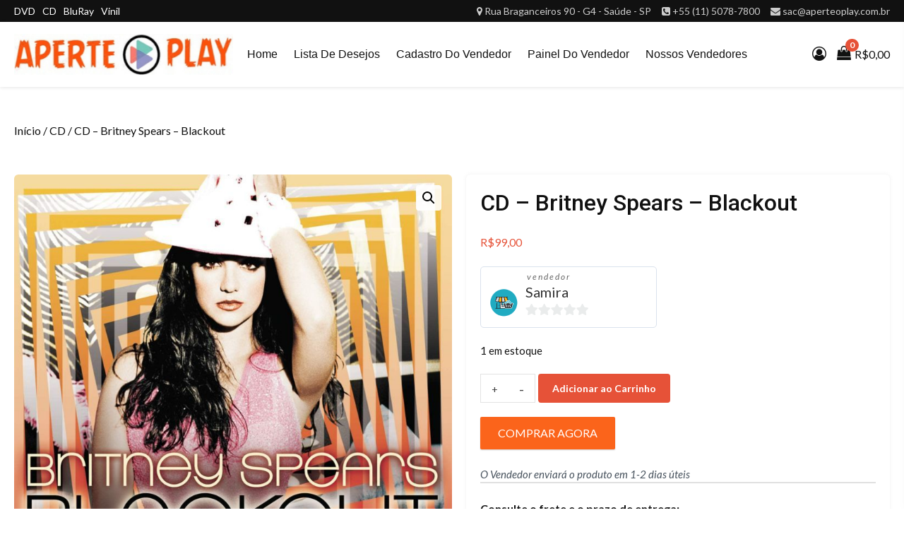

--- FILE ---
content_type: text/html; charset=UTF-8
request_url: https://aperteoplay.com.br/produto/cd-britney-spears-blackout/
body_size: 26297
content:
<!doctype html>
<html lang="pt-BR">
<head>
<meta charset="UTF-8">
<meta name="viewport" content="width=device-width, initial-scale=1">
<link rel="profile" href="https://gmpg.org/xfn/11">
<script>document.documentElement.className = document.documentElement.className + ' yes-js js_active js'</script>
<meta name='robots' content='index, follow, max-image-preview:large, max-snippet:-1, max-video-preview:-1' />
<style>img:is([sizes="auto" i], [sizes^="auto," i]) { contain-intrinsic-size: 3000px 1500px }</style>
<script>window._wca = window._wca || [];</script>
<!-- This site is optimized with the Yoast SEO plugin v24.1 - https://yoast.com/wordpress/plugins/seo/ -->
<title>CD - Britney Spears - Blackout - AperteoPLAY</title>
<link rel="canonical" href="https://aperteoplay.com.br/produto/cd-britney-spears-blackout/" />
<meta property="og:locale" content="pt_BR" />
<meta property="og:type" content="article" />
<meta property="og:title" content="CD - Britney Spears - Blackout - AperteoPLAY" />
<meta property="og:description" content="CD em muito bom estado de conservação." />
<meta property="og:url" content="https://aperteoplay.com.br/produto/cd-britney-spears-blackout/" />
<meta property="og:site_name" content="AperteoPLAY" />
<meta property="article:publisher" content="https://www.facebook.com/aperteoplaymarketplace" />
<meta property="article:modified_time" content="2021-07-01T20:59:19+00:00" />
<meta property="og:image" content="https://aperteoplay.com.br/wp-content/uploads/2021/06/886971907322.jpg" />
<meta property="og:image:width" content="800" />
<meta property="og:image:height" content="800" />
<meta property="og:image:type" content="image/jpeg" />
<script type="application/ld+json" class="yoast-schema-graph">{"@context":"https://schema.org","@graph":[{"@type":"WebPage","@id":"https://aperteoplay.com.br/produto/cd-britney-spears-blackout/","url":"https://aperteoplay.com.br/produto/cd-britney-spears-blackout/","name":"CD - Britney Spears - Blackout - AperteoPLAY","isPartOf":{"@id":"https://aperteoplay.com.br/#website"},"primaryImageOfPage":{"@id":"https://aperteoplay.com.br/produto/cd-britney-spears-blackout/#primaryimage"},"image":{"@id":"https://aperteoplay.com.br/produto/cd-britney-spears-blackout/#primaryimage"},"thumbnailUrl":"https://aperteoplay.com.br/wp-content/uploads/2021/06/886971907322.jpg","datePublished":"2021-06-28T20:29:26+00:00","dateModified":"2021-07-01T20:59:19+00:00","breadcrumb":{"@id":"https://aperteoplay.com.br/produto/cd-britney-spears-blackout/#breadcrumb"},"inLanguage":"pt-BR","potentialAction":[{"@type":"ReadAction","target":["https://aperteoplay.com.br/produto/cd-britney-spears-blackout/"]}]},{"@type":"ImageObject","inLanguage":"pt-BR","@id":"https://aperteoplay.com.br/produto/cd-britney-spears-blackout/#primaryimage","url":"https://aperteoplay.com.br/wp-content/uploads/2021/06/886971907322.jpg","contentUrl":"https://aperteoplay.com.br/wp-content/uploads/2021/06/886971907322.jpg","width":800,"height":800},{"@type":"BreadcrumbList","@id":"https://aperteoplay.com.br/produto/cd-britney-spears-blackout/#breadcrumb","itemListElement":[{"@type":"ListItem","position":1,"name":"Início","item":"https://aperteoplay.com.br/"},{"@type":"ListItem","position":2,"name":"Home","item":"https://aperteoplay.com.br/"},{"@type":"ListItem","position":3,"name":"CD &#8211; Britney Spears &#8211; Blackout"}]},{"@type":"WebSite","@id":"https://aperteoplay.com.br/#website","url":"https://aperteoplay.com.br/","name":"AperteoPLAY","description":"Saudade dos velhos tempos","publisher":{"@id":"https://aperteoplay.com.br/#organization"},"potentialAction":[{"@type":"SearchAction","target":{"@type":"EntryPoint","urlTemplate":"https://aperteoplay.com.br/?s={search_term_string}"},"query-input":{"@type":"PropertyValueSpecification","valueRequired":true,"valueName":"search_term_string"}}],"inLanguage":"pt-BR"},{"@type":"Organization","@id":"https://aperteoplay.com.br/#organization","name":"AperteoPLAY","url":"https://aperteoplay.com.br/","logo":{"@type":"ImageObject","inLanguage":"pt-BR","@id":"https://aperteoplay.com.br/#/schema/logo/image/","url":"https://aperteoplay.com.br/wp-content/uploads/2021/05/cropped-cropped-ga-5.jpg","contentUrl":"https://aperteoplay.com.br/wp-content/uploads/2021/05/cropped-cropped-ga-5.jpg","width":800,"height":149,"caption":"AperteoPLAY"},"image":{"@id":"https://aperteoplay.com.br/#/schema/logo/image/"},"sameAs":["https://www.facebook.com/aperteoplaymarketplace","https://instagram.com/aperteoplaymarketplace"]}]}</script>
<!-- / Yoast SEO plugin. -->
<link rel='dns-prefetch' href='//stats.wp.com' />
<link rel='dns-prefetch' href='//www.googletagmanager.com' />
<link rel='dns-prefetch' href='//fonts.googleapis.com' />
<link rel='dns-prefetch' href='//widgets.wp.com' />
<link rel='dns-prefetch' href='//s0.wp.com' />
<link rel='dns-prefetch' href='//0.gravatar.com' />
<link rel='dns-prefetch' href='//1.gravatar.com' />
<link rel='dns-prefetch' href='//2.gravatar.com' />
<link rel="alternate" type="application/rss+xml" title="Feed para AperteoPLAY &raquo;" href="https://aperteoplay.com.br/feed/" />
<link rel="alternate" type="application/rss+xml" title="Feed de comentários para AperteoPLAY &raquo;" href="https://aperteoplay.com.br/comments/feed/" />
<link rel="alternate" type="application/rss+xml" title="Feed de comentários para AperteoPLAY &raquo; CD &#8211; Britney Spears &#8211; Blackout" href="https://aperteoplay.com.br/produto/cd-britney-spears-blackout/feed/" />
<!-- <link rel='stylesheet' id='wp-block-library-css' href='https://aperteoplay.com.br/wp-includes/css/dist/block-library/style.min.css?ver=6.7.1' type='text/css' media='all' /> -->
<!-- <link rel='stylesheet' id='mediaelement-css' href='https://aperteoplay.com.br/wp-includes/js/mediaelement/mediaelementplayer-legacy.min.css?ver=4.2.17' type='text/css' media='all' /> -->
<!-- <link rel='stylesheet' id='wp-mediaelement-css' href='https://aperteoplay.com.br/wp-includes/js/mediaelement/wp-mediaelement.min.css?ver=6.7.1' type='text/css' media='all' /> -->
<link rel="stylesheet" type="text/css" href="//aperteoplay.com.br/wp-content/cache/wpfc-minified/g5f5zf4/3tw0h.css" media="all"/>
<style id='jetpack-sharing-buttons-style-inline-css' type='text/css'>
.jetpack-sharing-buttons__services-list{display:flex;flex-direction:row;flex-wrap:wrap;gap:0;list-style-type:none;margin:5px;padding:0}.jetpack-sharing-buttons__services-list.has-small-icon-size{font-size:12px}.jetpack-sharing-buttons__services-list.has-normal-icon-size{font-size:16px}.jetpack-sharing-buttons__services-list.has-large-icon-size{font-size:24px}.jetpack-sharing-buttons__services-list.has-huge-icon-size{font-size:36px}@media print{.jetpack-sharing-buttons__services-list{display:none!important}}.editor-styles-wrapper .wp-block-jetpack-sharing-buttons{gap:0;padding-inline-start:0}ul.jetpack-sharing-buttons__services-list.has-background{padding:1.25em 2.375em}
</style>
<!-- <link rel='stylesheet' id='jquery-selectBox-css' href='https://aperteoplay.com.br/wp-content/plugins/yith-woocommerce-wishlist/assets/css/jquery.selectBox.css?ver=1.2.0' type='text/css' media='all' /> -->
<!-- <link rel='stylesheet' id='woocommerce_prettyPhoto_css-css' href='//aperteoplay.com.br/wp-content/plugins/woocommerce/assets/css/prettyPhoto.css?ver=3.1.6' type='text/css' media='all' /> -->
<!-- <link rel='stylesheet' id='yith-wcwl-main-css' href='https://aperteoplay.com.br/wp-content/plugins/yith-woocommerce-wishlist/assets/css/style.css?ver=4.0.1' type='text/css' media='all' /> -->
<link rel="stylesheet" type="text/css" href="//aperteoplay.com.br/wp-content/cache/wpfc-minified/3nowu80/3tw0g.css" media="all"/>
<style id='yith-wcwl-main-inline-css' type='text/css'>
:root { --color-add-to-wishlist-background: #333333; --color-add-to-wishlist-text: #FFFFFF; --color-add-to-wishlist-border: #333333; --color-add-to-wishlist-background-hover: #333333; --color-add-to-wishlist-text-hover: #FFFFFF; --color-add-to-wishlist-border-hover: #333333; --rounded-corners-radius: 16px; --color-add-to-cart-background: #333333; --color-add-to-cart-text: #FFFFFF; --color-add-to-cart-border: #333333; --color-add-to-cart-background-hover: #4F4F4F; --color-add-to-cart-text-hover: #FFFFFF; --color-add-to-cart-border-hover: #4F4F4F; --add-to-cart-rounded-corners-radius: 16px; --color-button-style-1-background: #333333; --color-button-style-1-text: #FFFFFF; --color-button-style-1-border: #333333; --color-button-style-1-background-hover: #4F4F4F; --color-button-style-1-text-hover: #FFFFFF; --color-button-style-1-border-hover: #4F4F4F; --color-button-style-2-background: #333333; --color-button-style-2-text: #FFFFFF; --color-button-style-2-border: #333333; --color-button-style-2-background-hover: #4F4F4F; --color-button-style-2-text-hover: #FFFFFF; --color-button-style-2-border-hover: #4F4F4F; --color-wishlist-table-background: #FFFFFF; --color-wishlist-table-text: #6d6c6c; --color-wishlist-table-border: #FFFFFF; --color-headers-background: #F4F4F4; --color-share-button-color: #FFFFFF; --color-share-button-color-hover: #FFFFFF; --color-fb-button-background: #39599E; --color-fb-button-background-hover: #595A5A; --color-tw-button-background: #45AFE2; --color-tw-button-background-hover: #595A5A; --color-pr-button-background: #AB2E31; --color-pr-button-background-hover: #595A5A; --color-em-button-background: #FBB102; --color-em-button-background-hover: #595A5A; --color-wa-button-background: #00A901; --color-wa-button-background-hover: #595A5A; --feedback-duration: 3s } 
:root { --color-add-to-wishlist-background: #333333; --color-add-to-wishlist-text: #FFFFFF; --color-add-to-wishlist-border: #333333; --color-add-to-wishlist-background-hover: #333333; --color-add-to-wishlist-text-hover: #FFFFFF; --color-add-to-wishlist-border-hover: #333333; --rounded-corners-radius: 16px; --color-add-to-cart-background: #333333; --color-add-to-cart-text: #FFFFFF; --color-add-to-cart-border: #333333; --color-add-to-cart-background-hover: #4F4F4F; --color-add-to-cart-text-hover: #FFFFFF; --color-add-to-cart-border-hover: #4F4F4F; --add-to-cart-rounded-corners-radius: 16px; --color-button-style-1-background: #333333; --color-button-style-1-text: #FFFFFF; --color-button-style-1-border: #333333; --color-button-style-1-background-hover: #4F4F4F; --color-button-style-1-text-hover: #FFFFFF; --color-button-style-1-border-hover: #4F4F4F; --color-button-style-2-background: #333333; --color-button-style-2-text: #FFFFFF; --color-button-style-2-border: #333333; --color-button-style-2-background-hover: #4F4F4F; --color-button-style-2-text-hover: #FFFFFF; --color-button-style-2-border-hover: #4F4F4F; --color-wishlist-table-background: #FFFFFF; --color-wishlist-table-text: #6d6c6c; --color-wishlist-table-border: #FFFFFF; --color-headers-background: #F4F4F4; --color-share-button-color: #FFFFFF; --color-share-button-color-hover: #FFFFFF; --color-fb-button-background: #39599E; --color-fb-button-background-hover: #595A5A; --color-tw-button-background: #45AFE2; --color-tw-button-background-hover: #595A5A; --color-pr-button-background: #AB2E31; --color-pr-button-background-hover: #595A5A; --color-em-button-background: #FBB102; --color-em-button-background-hover: #595A5A; --color-wa-button-background: #00A901; --color-wa-button-background-hover: #595A5A; --feedback-duration: 3s } 
</style>
<!-- <link rel='stylesheet' id='nta-css-popup-css' href='https://aperteoplay.com.br/wp-content/plugins/wp-whatsapp/assets/dist/css/style.css?ver=6.7.1' type='text/css' media='all' /> -->
<link rel="stylesheet" type="text/css" href="//aperteoplay.com.br/wp-content/cache/wpfc-minified/1fylf26m/3tw0g.css" media="all"/>
<style id='classic-theme-styles-inline-css' type='text/css'>
/*! This file is auto-generated */
.wp-block-button__link{color:#fff;background-color:#32373c;border-radius:9999px;box-shadow:none;text-decoration:none;padding:calc(.667em + 2px) calc(1.333em + 2px);font-size:1.125em}.wp-block-file__button{background:#32373c;color:#fff;text-decoration:none}
</style>
<style id='global-styles-inline-css' type='text/css'>
:root{--wp--preset--aspect-ratio--square: 1;--wp--preset--aspect-ratio--4-3: 4/3;--wp--preset--aspect-ratio--3-4: 3/4;--wp--preset--aspect-ratio--3-2: 3/2;--wp--preset--aspect-ratio--2-3: 2/3;--wp--preset--aspect-ratio--16-9: 16/9;--wp--preset--aspect-ratio--9-16: 9/16;--wp--preset--color--black: #000000;--wp--preset--color--cyan-bluish-gray: #abb8c3;--wp--preset--color--white: #ffffff;--wp--preset--color--pale-pink: #f78da7;--wp--preset--color--vivid-red: #cf2e2e;--wp--preset--color--luminous-vivid-orange: #ff6900;--wp--preset--color--luminous-vivid-amber: #fcb900;--wp--preset--color--light-green-cyan: #7bdcb5;--wp--preset--color--vivid-green-cyan: #00d084;--wp--preset--color--pale-cyan-blue: #8ed1fc;--wp--preset--color--vivid-cyan-blue: #0693e3;--wp--preset--color--vivid-purple: #9b51e0;--wp--preset--gradient--vivid-cyan-blue-to-vivid-purple: linear-gradient(135deg,rgba(6,147,227,1) 0%,rgb(155,81,224) 100%);--wp--preset--gradient--light-green-cyan-to-vivid-green-cyan: linear-gradient(135deg,rgb(122,220,180) 0%,rgb(0,208,130) 100%);--wp--preset--gradient--luminous-vivid-amber-to-luminous-vivid-orange: linear-gradient(135deg,rgba(252,185,0,1) 0%,rgba(255,105,0,1) 100%);--wp--preset--gradient--luminous-vivid-orange-to-vivid-red: linear-gradient(135deg,rgba(255,105,0,1) 0%,rgb(207,46,46) 100%);--wp--preset--gradient--very-light-gray-to-cyan-bluish-gray: linear-gradient(135deg,rgb(238,238,238) 0%,rgb(169,184,195) 100%);--wp--preset--gradient--cool-to-warm-spectrum: linear-gradient(135deg,rgb(74,234,220) 0%,rgb(151,120,209) 20%,rgb(207,42,186) 40%,rgb(238,44,130) 60%,rgb(251,105,98) 80%,rgb(254,248,76) 100%);--wp--preset--gradient--blush-light-purple: linear-gradient(135deg,rgb(255,206,236) 0%,rgb(152,150,240) 100%);--wp--preset--gradient--blush-bordeaux: linear-gradient(135deg,rgb(254,205,165) 0%,rgb(254,45,45) 50%,rgb(107,0,62) 100%);--wp--preset--gradient--luminous-dusk: linear-gradient(135deg,rgb(255,203,112) 0%,rgb(199,81,192) 50%,rgb(65,88,208) 100%);--wp--preset--gradient--pale-ocean: linear-gradient(135deg,rgb(255,245,203) 0%,rgb(182,227,212) 50%,rgb(51,167,181) 100%);--wp--preset--gradient--electric-grass: linear-gradient(135deg,rgb(202,248,128) 0%,rgb(113,206,126) 100%);--wp--preset--gradient--midnight: linear-gradient(135deg,rgb(2,3,129) 0%,rgb(40,116,252) 100%);--wp--preset--font-size--small: 13px;--wp--preset--font-size--medium: 20px;--wp--preset--font-size--large: 36px;--wp--preset--font-size--x-large: 42px;--wp--preset--font-family--inter: "Inter", sans-serif;--wp--preset--font-family--cardo: Cardo;--wp--preset--spacing--20: 0.44rem;--wp--preset--spacing--30: 0.67rem;--wp--preset--spacing--40: 1rem;--wp--preset--spacing--50: 1.5rem;--wp--preset--spacing--60: 2.25rem;--wp--preset--spacing--70: 3.38rem;--wp--preset--spacing--80: 5.06rem;--wp--preset--shadow--natural: 6px 6px 9px rgba(0, 0, 0, 0.2);--wp--preset--shadow--deep: 12px 12px 50px rgba(0, 0, 0, 0.4);--wp--preset--shadow--sharp: 6px 6px 0px rgba(0, 0, 0, 0.2);--wp--preset--shadow--outlined: 6px 6px 0px -3px rgba(255, 255, 255, 1), 6px 6px rgba(0, 0, 0, 1);--wp--preset--shadow--crisp: 6px 6px 0px rgba(0, 0, 0, 1);}:where(.is-layout-flex){gap: 0.5em;}:where(.is-layout-grid){gap: 0.5em;}body .is-layout-flex{display: flex;}.is-layout-flex{flex-wrap: wrap;align-items: center;}.is-layout-flex > :is(*, div){margin: 0;}body .is-layout-grid{display: grid;}.is-layout-grid > :is(*, div){margin: 0;}:where(.wp-block-columns.is-layout-flex){gap: 2em;}:where(.wp-block-columns.is-layout-grid){gap: 2em;}:where(.wp-block-post-template.is-layout-flex){gap: 1.25em;}:where(.wp-block-post-template.is-layout-grid){gap: 1.25em;}.has-black-color{color: var(--wp--preset--color--black) !important;}.has-cyan-bluish-gray-color{color: var(--wp--preset--color--cyan-bluish-gray) !important;}.has-white-color{color: var(--wp--preset--color--white) !important;}.has-pale-pink-color{color: var(--wp--preset--color--pale-pink) !important;}.has-vivid-red-color{color: var(--wp--preset--color--vivid-red) !important;}.has-luminous-vivid-orange-color{color: var(--wp--preset--color--luminous-vivid-orange) !important;}.has-luminous-vivid-amber-color{color: var(--wp--preset--color--luminous-vivid-amber) !important;}.has-light-green-cyan-color{color: var(--wp--preset--color--light-green-cyan) !important;}.has-vivid-green-cyan-color{color: var(--wp--preset--color--vivid-green-cyan) !important;}.has-pale-cyan-blue-color{color: var(--wp--preset--color--pale-cyan-blue) !important;}.has-vivid-cyan-blue-color{color: var(--wp--preset--color--vivid-cyan-blue) !important;}.has-vivid-purple-color{color: var(--wp--preset--color--vivid-purple) !important;}.has-black-background-color{background-color: var(--wp--preset--color--black) !important;}.has-cyan-bluish-gray-background-color{background-color: var(--wp--preset--color--cyan-bluish-gray) !important;}.has-white-background-color{background-color: var(--wp--preset--color--white) !important;}.has-pale-pink-background-color{background-color: var(--wp--preset--color--pale-pink) !important;}.has-vivid-red-background-color{background-color: var(--wp--preset--color--vivid-red) !important;}.has-luminous-vivid-orange-background-color{background-color: var(--wp--preset--color--luminous-vivid-orange) !important;}.has-luminous-vivid-amber-background-color{background-color: var(--wp--preset--color--luminous-vivid-amber) !important;}.has-light-green-cyan-background-color{background-color: var(--wp--preset--color--light-green-cyan) !important;}.has-vivid-green-cyan-background-color{background-color: var(--wp--preset--color--vivid-green-cyan) !important;}.has-pale-cyan-blue-background-color{background-color: var(--wp--preset--color--pale-cyan-blue) !important;}.has-vivid-cyan-blue-background-color{background-color: var(--wp--preset--color--vivid-cyan-blue) !important;}.has-vivid-purple-background-color{background-color: var(--wp--preset--color--vivid-purple) !important;}.has-black-border-color{border-color: var(--wp--preset--color--black) !important;}.has-cyan-bluish-gray-border-color{border-color: var(--wp--preset--color--cyan-bluish-gray) !important;}.has-white-border-color{border-color: var(--wp--preset--color--white) !important;}.has-pale-pink-border-color{border-color: var(--wp--preset--color--pale-pink) !important;}.has-vivid-red-border-color{border-color: var(--wp--preset--color--vivid-red) !important;}.has-luminous-vivid-orange-border-color{border-color: var(--wp--preset--color--luminous-vivid-orange) !important;}.has-luminous-vivid-amber-border-color{border-color: var(--wp--preset--color--luminous-vivid-amber) !important;}.has-light-green-cyan-border-color{border-color: var(--wp--preset--color--light-green-cyan) !important;}.has-vivid-green-cyan-border-color{border-color: var(--wp--preset--color--vivid-green-cyan) !important;}.has-pale-cyan-blue-border-color{border-color: var(--wp--preset--color--pale-cyan-blue) !important;}.has-vivid-cyan-blue-border-color{border-color: var(--wp--preset--color--vivid-cyan-blue) !important;}.has-vivid-purple-border-color{border-color: var(--wp--preset--color--vivid-purple) !important;}.has-vivid-cyan-blue-to-vivid-purple-gradient-background{background: var(--wp--preset--gradient--vivid-cyan-blue-to-vivid-purple) !important;}.has-light-green-cyan-to-vivid-green-cyan-gradient-background{background: var(--wp--preset--gradient--light-green-cyan-to-vivid-green-cyan) !important;}.has-luminous-vivid-amber-to-luminous-vivid-orange-gradient-background{background: var(--wp--preset--gradient--luminous-vivid-amber-to-luminous-vivid-orange) !important;}.has-luminous-vivid-orange-to-vivid-red-gradient-background{background: var(--wp--preset--gradient--luminous-vivid-orange-to-vivid-red) !important;}.has-very-light-gray-to-cyan-bluish-gray-gradient-background{background: var(--wp--preset--gradient--very-light-gray-to-cyan-bluish-gray) !important;}.has-cool-to-warm-spectrum-gradient-background{background: var(--wp--preset--gradient--cool-to-warm-spectrum) !important;}.has-blush-light-purple-gradient-background{background: var(--wp--preset--gradient--blush-light-purple) !important;}.has-blush-bordeaux-gradient-background{background: var(--wp--preset--gradient--blush-bordeaux) !important;}.has-luminous-dusk-gradient-background{background: var(--wp--preset--gradient--luminous-dusk) !important;}.has-pale-ocean-gradient-background{background: var(--wp--preset--gradient--pale-ocean) !important;}.has-electric-grass-gradient-background{background: var(--wp--preset--gradient--electric-grass) !important;}.has-midnight-gradient-background{background: var(--wp--preset--gradient--midnight) !important;}.has-small-font-size{font-size: var(--wp--preset--font-size--small) !important;}.has-medium-font-size{font-size: var(--wp--preset--font-size--medium) !important;}.has-large-font-size{font-size: var(--wp--preset--font-size--large) !important;}.has-x-large-font-size{font-size: var(--wp--preset--font-size--x-large) !important;}
:where(.wp-block-post-template.is-layout-flex){gap: 1.25em;}:where(.wp-block-post-template.is-layout-grid){gap: 1.25em;}
:where(.wp-block-columns.is-layout-flex){gap: 2em;}:where(.wp-block-columns.is-layout-grid){gap: 2em;}
:root :where(.wp-block-pullquote){font-size: 1.5em;line-height: 1.6;}
</style>
<!-- <link rel='stylesheet' id='photoswipe-css' href='https://aperteoplay.com.br/wp-content/plugins/woocommerce/assets/css/photoswipe/photoswipe.min.css?ver=9.5.1' type='text/css' media='all' /> -->
<!-- <link rel='stylesheet' id='photoswipe-default-skin-css' href='https://aperteoplay.com.br/wp-content/plugins/woocommerce/assets/css/photoswipe/default-skin/default-skin.min.css?ver=9.5.1' type='text/css' media='all' /> -->
<!-- <link rel='stylesheet' id='woocommerce-layout-css' href='https://aperteoplay.com.br/wp-content/plugins/woocommerce/assets/css/woocommerce-layout.css?ver=9.5.1' type='text/css' media='all' /> -->
<link rel="stylesheet" type="text/css" href="//aperteoplay.com.br/wp-content/cache/wpfc-minified/2o0vify3/3tw76.css" media="all"/>
<style id='woocommerce-layout-inline-css' type='text/css'>
.infinite-scroll .woocommerce-pagination {
display: none;
}
</style>
<!-- <link rel='stylesheet' id='woocommerce-smallscreen-css' href='https://aperteoplay.com.br/wp-content/plugins/woocommerce/assets/css/woocommerce-smallscreen.css?ver=9.5.1' type='text/css' media='only screen and (max-width: 768px)' /> -->
<link rel="stylesheet" type="text/css" href="//aperteoplay.com.br/wp-content/cache/wpfc-minified/lk9e1uws/3tw0g.css" media="only screen and (max-width: 768px)"/>
<!-- <link rel='stylesheet' id='woocommerce-general-css' href='https://aperteoplay.com.br/wp-content/plugins/woocommerce/assets/css/woocommerce.css?ver=9.5.1' type='text/css' media='all' /> -->
<link rel="stylesheet" type="text/css" href="//aperteoplay.com.br/wp-content/cache/wpfc-minified/esa9z43x/3tw0g.css" media="all"/>
<style id='woocommerce-inline-inline-css' type='text/css'>
.woocommerce form .form-row .required { visibility: visible; }
</style>
<!-- <link rel='stylesheet' id='bootstrap-css' href='https://aperteoplay.com.br/wp-content/themes/storeship/assets/bootstrap/css/bootstrap.min.css?ver=6.7.1' type='text/css' media='all' /> -->
<!-- <link rel='stylesheet' id='font-awesome-css' href='https://aperteoplay.com.br/wp-content/themes/storeship/assets/font-awesome/css/font-awesome.min.css?ver=6.7.1' type='text/css' media='all' /> -->
<link rel="stylesheet" type="text/css" href="//aperteoplay.com.br/wp-content/cache/wpfc-minified/phw1sn7/3tw0g.css" media="all"/>
<style id='font-awesome-inline-css' type='text/css'>
[data-font="FontAwesome"]:before {font-family: 'FontAwesome' !important;content: attr(data-icon) !important;speak: none !important;font-weight: normal !important;font-variant: normal !important;text-transform: none !important;line-height: 1 !important;font-style: normal !important;-webkit-font-smoothing: antialiased !important;-moz-osx-font-smoothing: grayscale !important;}
</style>
<!-- <link rel='stylesheet' id='slick-css-css' href='https://aperteoplay.com.br/wp-content/themes/storeship/assets/slick/css/slick.css?ver=6.7.1' type='text/css' media='all' /> -->
<!-- <link rel='stylesheet' id='sidr-css' href='https://aperteoplay.com.br/wp-content/themes/storeship/assets/sidr/css/jquery.sidr.dark.css?ver=6.7.1' type='text/css' media='all' /> -->
<link rel="stylesheet" type="text/css" href="//aperteoplay.com.br/wp-content/cache/wpfc-minified/drcrthre/3tw0g.css" media="all"/>
<link rel='stylesheet' id='storeship-google-fonts-css' href='https://fonts.googleapis.com/css?family=Lato:400,300,400italic,900,700|Roboto:100,300,400,500,700&#038;subset=latin,latin-ext' type='text/css' media='all' />
<!-- <link rel='stylesheet' id='storeship-woocommerce-style-css' href='https://aperteoplay.com.br/wp-content/themes/storeship/woocommerce.css?ver=6.7.1' type='text/css' media='all' /> -->
<link rel="stylesheet" type="text/css" href="//aperteoplay.com.br/wp-content/cache/wpfc-minified/8vauz67d/3tw0g.css" media="all"/>
<style id='storeship-woocommerce-style-inline-css' type='text/css'>
@font-face {
font-family: "star";
src: url("https://aperteoplay.com.br/wp-content/plugins/woocommerce/assets/fonts/star.eot");
src: url("https://aperteoplay.com.br/wp-content/plugins/woocommerce/assets/fonts/star.eot?#iefix") format("embedded-opentype"),
url("https://aperteoplay.com.br/wp-content/plugins/woocommerce/assets/fonts/star.woff") format("woff"),
url("https://aperteoplay.com.br/wp-content/plugins/woocommerce/assets/fonts/star.ttf") format("truetype"),
url("https://aperteoplay.com.br/wp-content/plugins/woocommerce/assets/fonts/star.svg#star") format("svg");
font-weight: normal;
font-style: normal;
}
</style>
<!-- <link rel='stylesheet' id='storeship-style-css' href='https://aperteoplay.com.br/wp-content/themes/storeship/style.css?ver=6.7.1' type='text/css' media='all' /> -->
<link rel="stylesheet" type="text/css" href="//aperteoplay.com.br/wp-content/cache/wpfc-minified/964dqm7d/3tw0g.css" media="all"/>
<style id='storeship-style-inline-css' type='text/css'>
#sidr{
background-color: #fff;
}
.content-caption .content-desc,
.content-caption .cap-title {
color: #85ed23;
}
body,
body button,
body input,
body select,
body optgroup,
div.sharedaddy h3.sd-title,
body .section-title .title-note,
body textarea {
font-family: Lato !important;
}
.woocommerce .woocommerce-tabs h2,
body span.header-after,
section.related.products h2,
div#respond h3#reply-title,
body #sidr span.header-after,
body #secondary .widget-title span,
body footer .widget-title .header-after,
body.woocommerce div.product .product_title,
body.archive .content-area .page-title,
body header.entry-header h1.entry-title,
h1, h2, h3, h4, h5, h6,
body .main-navigation a,
body .font-family-1,
body .trending-posts-line,
body .exclusive-posts,
body .widget-title,
body .section-title,
body .em-widget-subtitle,
body .grid-item-metadata .item-metadata,
body .af-navcontrols .slide-count,
body .figure-categories .cat-links,
body .nav-links a {
font-family: Roboto;
}
.posted-on, .cat-links, .tags-links, .byline, .comments-link { clip: rect(1px, 1px, 1px, 1px); height: 1px; position: absolute; overflow: hidden; width: 1px; }
</style>
<!-- <link rel='stylesheet' id='jetpack_likes-css' href='https://aperteoplay.com.br/wp-content/plugins/jetpack/modules/likes/style.css?ver=14.1' type='text/css' media='all' /> -->
<!-- <link rel='stylesheet' id='wpdreams-ajaxsearchpro-instances-css' href='https://aperteoplay.com.br/wp-content/uploads/asp_upload/style.instances-ho-is-po-no-da-au-se-is.css?ver=bTHCeD' type='text/css' media='all' /> -->
<!-- <link rel='stylesheet' id='heateor_sss_frontend_css-css' href='https://aperteoplay.com.br/wp-content/plugins/sassy-social-share/public/css/sassy-social-share-public.css?ver=3.3.70' type='text/css' media='all' /> -->
<link rel="stylesheet" type="text/css" href="//aperteoplay.com.br/wp-content/cache/wpfc-minified/878zrm1x/3tw0g.css" media="all"/>
<style id='heateor_sss_frontend_css-inline-css' type='text/css'>
.heateor_sss_button_instagram span.heateor_sss_svg,a.heateor_sss_instagram span.heateor_sss_svg{background:radial-gradient(circle at 30% 107%,#fdf497 0,#fdf497 5%,#fd5949 45%,#d6249f 60%,#285aeb 90%)}.heateor_sss_horizontal_sharing .heateor_sss_svg,.heateor_sss_standard_follow_icons_container .heateor_sss_svg{color:#fff;border-width:0px;border-style:solid;border-color:transparent}.heateor_sss_horizontal_sharing .heateorSssTCBackground{color:#666}.heateor_sss_horizontal_sharing span.heateor_sss_svg:hover,.heateor_sss_standard_follow_icons_container span.heateor_sss_svg:hover{border-color:transparent;}.heateor_sss_vertical_sharing span.heateor_sss_svg,.heateor_sss_floating_follow_icons_container span.heateor_sss_svg{color:#fff;border-width:0px;border-style:solid;border-color:transparent;}.heateor_sss_vertical_sharing .heateorSssTCBackground{color:#666;}.heateor_sss_vertical_sharing span.heateor_sss_svg:hover,.heateor_sss_floating_follow_icons_container span.heateor_sss_svg:hover{border-color:transparent;}@media screen and (max-width:783px) {.heateor_sss_vertical_sharing{display:none!important}}
</style>
<!-- <link rel='stylesheet' id='wcfm_login_css-css' href='https://aperteoplay.com.br/wp-content/plugins/wc-frontend-manager/includes/libs/login-popup/wcfm-login.css?ver=6.7.14' type='text/css' media='all' /> -->
<!-- <link rel='stylesheet' id='wcfm_enquiry_tab_css-css' href='https://aperteoplay.com.br/wp-content/plugins/wc-frontend-manager/assets/css/min/enquiry/wcfm-style-enquiry-tab.css?ver=6.7.14' type='text/css' media='all' /> -->
<!-- <link rel='stylesheet' id='wcfm_product_multivendor_css-css' href='https://aperteoplay.com.br/wp-content/plugins/wc-multivendor-marketplace/assets/css/product_multivendor/wcfmmp-style-product-multivendor.css?ver=6.7.14' type='text/css' media='all' /> -->
<!-- <link rel='stylesheet' id='wcfm_core_css-css' href='https://aperteoplay.com.br/wp-content/plugins/wc-frontend-manager/assets/css/min/wcfm-style-core.css?ver=6.7.14' type='text/css' media='all' /> -->
<!-- <link rel='stylesheet' id='wcfmvm_custom_subscribe_button_css-css' href='https://aperteoplay.com.br/wp-content/uploads/wcfm/wcfmvm-style-custom-subscribe-button-1621831584.css?ver=2.11.5' type='text/css' media='all' /> -->
<!-- <link rel='stylesheet' id='jquery-ui-style-css' href='https://aperteoplay.com.br/wp-content/plugins/woocommerce/assets/css/jquery-ui/jquery-ui.min.css?ver=9.5.1' type='text/css' media='all' /> -->
<!-- <link rel='stylesheet' id='wcfm_fa_icon_css-css' href='https://aperteoplay.com.br/wp-content/plugins/wc-frontend-manager/assets/fonts/font-awesome/css/wcfmicon.min.css?ver=6.7.14' type='text/css' media='all' /> -->
<!-- <link rel='stylesheet' id='wcfmmp_product_css-css' href='https://aperteoplay.com.br/wp-content/plugins/wc-multivendor-marketplace/assets/css/min/store/wcfmmp-style-product.css?ver=3.6.12' type='text/css' media='all' /> -->
<!-- <link rel='stylesheet' id='wcfmu_core_css-css' href='https://aperteoplay.com.br/wp-content/plugins/wc-frontend-manager-ultimate/assets/css/wcfmu-style-core.css?ver=6.0.4' type='text/css' media='all' /> -->
<link rel="stylesheet" type="text/css" href="//aperteoplay.com.br/wp-content/cache/wpfc-minified/1nnwq22h/3tw76.css" media="all"/>
<script src='//aperteoplay.com.br/wp-content/cache/wpfc-minified/dg1j0rdj/3tw0h.js' type="text/javascript"></script>
<!-- <script type="text/javascript" src="https://aperteoplay.com.br/wp-includes/js/jquery/jquery.min.js?ver=3.7.1" id="jquery-core-js"></script> -->
<!-- <script type="text/javascript" src="https://aperteoplay.com.br/wp-includes/js/jquery/jquery-migrate.min.js?ver=3.4.1" id="jquery-migrate-js"></script> -->
<!-- <script type="text/javascript" src="https://aperteoplay.com.br/wp-content/plugins/woocommerce/assets/js/jquery-blockui/jquery.blockUI.min.js?ver=2.7.0-wc.9.5.1" id="jquery-blockui-js" defer="defer" data-wp-strategy="defer"></script> -->
<script type="text/javascript" id="wc-add-to-cart-js-extra">
/* <![CDATA[ */
var wc_add_to_cart_params = {"ajax_url":"\/wp-admin\/admin-ajax.php","wc_ajax_url":"\/?wc-ajax=%%endpoint%%","i18n_view_cart":"Ver carrinho","cart_url":"https:\/\/aperteoplay.com.br\/carrinho\/","is_cart":"","cart_redirect_after_add":"no"};
/* ]]> */
</script>
<script src='//aperteoplay.com.br/wp-content/cache/wpfc-minified/lx82aim1/3tw76.js' type="text/javascript"></script>
<!-- <script type="text/javascript" src="https://aperteoplay.com.br/wp-content/plugins/woocommerce/assets/js/frontend/add-to-cart.min.js?ver=9.5.1" id="wc-add-to-cart-js" defer="defer" data-wp-strategy="defer"></script> -->
<!-- <script type="text/javascript" src="https://aperteoplay.com.br/wp-content/plugins/woocommerce/assets/js/zoom/jquery.zoom.min.js?ver=1.7.21-wc.9.5.1" id="zoom-js" defer="defer" data-wp-strategy="defer"></script> -->
<!-- <script type="text/javascript" src="https://aperteoplay.com.br/wp-content/plugins/woocommerce/assets/js/flexslider/jquery.flexslider.min.js?ver=2.7.2-wc.9.5.1" id="flexslider-js" defer="defer" data-wp-strategy="defer"></script> -->
<!-- <script type="text/javascript" src="https://aperteoplay.com.br/wp-content/plugins/woocommerce/assets/js/photoswipe/photoswipe.min.js?ver=4.1.1-wc.9.5.1" id="photoswipe-js" defer="defer" data-wp-strategy="defer"></script> -->
<!-- <script type="text/javascript" src="https://aperteoplay.com.br/wp-content/plugins/woocommerce/assets/js/photoswipe/photoswipe-ui-default.min.js?ver=4.1.1-wc.9.5.1" id="photoswipe-ui-default-js" defer="defer" data-wp-strategy="defer"></script> -->
<script type="text/javascript" id="wc-single-product-js-extra">
/* <![CDATA[ */
var wc_single_product_params = {"i18n_required_rating_text":"Selecione uma classifica\u00e7\u00e3o","i18n_product_gallery_trigger_text":"View full-screen image gallery","review_rating_required":"yes","flexslider":{"rtl":false,"animation":"slide","smoothHeight":true,"directionNav":false,"controlNav":"thumbnails","slideshow":false,"animationSpeed":500,"animationLoop":false,"allowOneSlide":false},"zoom_enabled":"1","zoom_options":[],"photoswipe_enabled":"1","photoswipe_options":{"shareEl":false,"closeOnScroll":false,"history":false,"hideAnimationDuration":0,"showAnimationDuration":0},"flexslider_enabled":"1"};
/* ]]> */
</script>
<script src='//aperteoplay.com.br/wp-content/cache/wpfc-minified/6wdw5rzm/3tw76.js' type="text/javascript"></script>
<!-- <script type="text/javascript" src="https://aperteoplay.com.br/wp-content/plugins/woocommerce/assets/js/frontend/single-product.min.js?ver=9.5.1" id="wc-single-product-js" defer="defer" data-wp-strategy="defer"></script> -->
<!-- <script type="text/javascript" src="https://aperteoplay.com.br/wp-content/plugins/woocommerce/assets/js/js-cookie/js.cookie.min.js?ver=2.1.4-wc.9.5.1" id="js-cookie-js" defer="defer" data-wp-strategy="defer"></script> -->
<script type="text/javascript" id="woocommerce-js-extra">
/* <![CDATA[ */
var woocommerce_params = {"ajax_url":"\/wp-admin\/admin-ajax.php","wc_ajax_url":"\/?wc-ajax=%%endpoint%%"};
/* ]]> */
</script>
<script src='//aperteoplay.com.br/wp-content/cache/wpfc-minified/lxb88q1z/3tw0h.js' type="text/javascript"></script>
<!-- <script type="text/javascript" src="https://aperteoplay.com.br/wp-content/plugins/woocommerce/assets/js/frontend/woocommerce.min.js?ver=9.5.1" id="woocommerce-js" defer="defer" data-wp-strategy="defer"></script> -->
<!-- <script type="text/javascript" src="https://aperteoplay.com.br/wp-includes/js/underscore.min.js?ver=1.13.7" id="underscore-js"></script> -->
<script type="text/javascript" id="wp-util-js-extra">
/* <![CDATA[ */
var _wpUtilSettings = {"ajax":{"url":"\/wp-admin\/admin-ajax.php"}};
/* ]]> */
</script>
<script src='//aperteoplay.com.br/wp-content/cache/wpfc-minified/jm7x1br5/3tw0h.js' type="text/javascript"></script>
<!-- <script type="text/javascript" src="https://aperteoplay.com.br/wp-includes/js/wp-util.min.js?ver=6.7.1" id="wp-util-js"></script> -->
<!-- <script type="text/javascript" src="https://aperteoplay.com.br/wp-content/plugins/arti-wcfm//assets/js/dashboard-orders.min.js?ver=0.1.0" id="arti-wcfm-dashboard-js"></script> -->
<script type="text/javascript" src="https://stats.wp.com/s-202451.js" id="woocommerce-analytics-js" defer="defer" data-wp-strategy="defer"></script>
<script type="text/javascript" id="heateor_sss_sharing_js-js-before">
/* <![CDATA[ */
function heateorSssLoadEvent(e) {var t=window.onload;if (typeof window.onload!="function") {window.onload=e}else{window.onload=function() {t();e()}}};	var heateorSssSharingAjaxUrl = 'https://aperteoplay.com.br/wp-admin/admin-ajax.php', heateorSssCloseIconPath = 'https://aperteoplay.com.br/wp-content/plugins/sassy-social-share/public/../images/close.png', heateorSssPluginIconPath = 'https://aperteoplay.com.br/wp-content/plugins/sassy-social-share/public/../images/logo.png', heateorSssHorizontalSharingCountEnable = 0, heateorSssVerticalSharingCountEnable = 0, heateorSssSharingOffset = -10; var heateorSssMobileStickySharingEnabled = 0;var heateorSssCopyLinkMessage = "Link copied.";var heateorSssUrlCountFetched = [], heateorSssSharesText = 'Shares', heateorSssShareText = 'Share';function heateorSssPopup(e) {window.open(e,"popUpWindow","height=400,width=600,left=400,top=100,resizable,scrollbars,toolbar=0,personalbar=0,menubar=no,location=no,directories=no,status")}function heateorSssInitiateFB() {FB.init({appId:"",channelUrl:"",status:!0,cookie:!0,xfbml:!0,version:"v21.0"})}window.fbAsyncInit=function() {heateorSssInitiateFB(),0&&(FB.Event.subscribe("edge.create",function(e) {heateorSsmiMycredPoints("Facebook_like_recommend","",e?e:"")}),FB.Event.subscribe("edge.remove",function(e) {heateorSsmiMycredPoints("Facebook_like_recommend","",e?e:"","Minus point(s) for undoing Facebook like-recommend")}) ),0&&(FB.Event.subscribe("edge.create",function(e) {heateorSsgaSocialPluginsTracking("Facebook","Like",e?e:"")}),FB.Event.subscribe("edge.remove",function(e) {heateorSsgaSocialPluginsTracking("Facebook","Unlike",e?e:"")}) )},function(e) {var n,i="facebook-jssdk",o=e.getElementsByTagName("script")[0];e.getElementById(i)||(n=e.createElement("script"),n.id=i,n.async=!0,n.src="//connect.facebook.net/pt_BR/sdk.js",o.parentNode.insertBefore(n,o) )}(document);
/* ]]> */
</script>
<script src='//aperteoplay.com.br/wp-content/cache/wpfc-minified/f6fhsek2/3tw0h.js' type="text/javascript"></script>
<!-- <script type="text/javascript" src="https://aperteoplay.com.br/wp-content/plugins/sassy-social-share/public/js/sassy-social-share-public.js?ver=3.3.70" id="heateor_sss_sharing_js-js"></script> -->
<!-- Snippet da tag do Google (gtag.js) adicionado pelo Site Kit -->
<!-- Snippet do Google Analytics adicionado pelo Site Kit -->
<script type="text/javascript" src="https://www.googletagmanager.com/gtag/js?id=G-4K30W1MYRK" id="google_gtagjs-js" async></script>
<script type="text/javascript" id="google_gtagjs-js-after">
/* <![CDATA[ */
window.dataLayer = window.dataLayer || [];function gtag(){dataLayer.push(arguments);}
gtag("set","linker",{"domains":["aperteoplay.com.br"]});
gtag("js", new Date());
gtag("set", "developer_id.dZTNiMT", true);
gtag("config", "G-4K30W1MYRK");
/* ]]> */
</script>
<!-- Fim do snippet da tag do Google (gtag.js) adicionado pelo Site Kit -->
<link rel="https://api.w.org/" href="https://aperteoplay.com.br/wp-json/" /><link rel="alternate" title="JSON" type="application/json" href="https://aperteoplay.com.br/wp-json/wp/v2/product/3088" /><link rel="EditURI" type="application/rsd+xml" title="RSD" href="https://aperteoplay.com.br/xmlrpc.php?rsd" />
<meta name="generator" content="WordPress 6.7.1" />
<meta name="generator" content="WooCommerce 9.5.1" />
<link rel='shortlink' href='https://aperteoplay.com.br/?p=3088' />
<link rel="alternate" title="oEmbed (JSON)" type="application/json+oembed" href="https://aperteoplay.com.br/wp-json/oembed/1.0/embed?url=https%3A%2F%2Faperteoplay.com.br%2Fproduto%2Fcd-britney-spears-blackout%2F" />
<link rel="alternate" title="oEmbed (XML)" type="text/xml+oembed" href="https://aperteoplay.com.br/wp-json/oembed/1.0/embed?url=https%3A%2F%2Faperteoplay.com.br%2Fproduto%2Fcd-britney-spears-blackout%2F&#038;format=xml" />
<meta name="generator" content="Site Kit by Google 1.142.0" />	<style>img#wpstats{display:none}</style>
<!-- Google site verification - Google for WooCommerce -->
<meta name="google-site-verification" content="O4QTbol76PD6riB2leIrb1iJs4ilMElPtNdj1X7X84w" />
<noscript><style>.woocommerce-product-gallery{ opacity: 1 !important; }</style></noscript>
<link href='//fonts.googleapis.com/css?family=Lato:300|Lato:400|Lato:700' rel='stylesheet' type='text/css'>
<link href='//fonts.googleapis.com/css?family=Open+Sans:300|Open+Sans:400|Open+Sans:700' rel='stylesheet' type='text/css'>
<script  type="text/javascript">
!function(f,b,e,v,n,t,s){if(f.fbq)return;n=f.fbq=function(){n.callMethod?
n.callMethod.apply(n,arguments):n.queue.push(arguments)};if(!f._fbq)f._fbq=n;
n.push=n;n.loaded=!0;n.version='2.0';n.queue=[];t=b.createElement(e);t.async=!0;
t.src=v;s=b.getElementsByTagName(e)[0];s.parentNode.insertBefore(t,s)}(window,
document,'script','https://connect.facebook.net/en_US/fbevents.js');
</script>
<!-- WooCommerce Facebook Integration Begin -->
<script  type="text/javascript">
fbq('init', '944258842783696', {}, {
"agent": "woocommerce-9.5.1-3.3.1"
});
fbq( 'track', 'PageView', {
"source": "woocommerce",
"version": "9.5.1",
"pluginVersion": "3.3.1"
} );
document.addEventListener( 'DOMContentLoaded', function() {
// Insert placeholder for events injected when a product is added to the cart through AJAX.
document.body.insertAdjacentHTML( 'beforeend', '<div class=\"wc-facebook-pixel-event-placeholder\"></div>' );
}, false );
</script>
<!-- WooCommerce Facebook Integration End -->
<style type="text/css">
.site-title,
.site-description {
position: absolute;
clip: rect(1px, 1px, 1px, 1px);
display:none;
}
</style>
<style type="text/css">
<!--
@font-face {
font-family: 'asppsicons2';
src: url('https://aperteoplay.com.br/wp-content/plugins/ajax-search-pro/css/fonts/icons/icons2.eot');
src: url('https://aperteoplay.com.br/wp-content/plugins/ajax-search-pro/css/fonts/icons/icons2.eot?#iefix') format('embedded-opentype'),
url('https://aperteoplay.com.br/wp-content/plugins/ajax-search-pro/css/fonts/icons/icons2.woff2') format('woff2'),
url('https://aperteoplay.com.br/wp-content/plugins/ajax-search-pro/css/fonts/icons/icons2.woff') format('woff'),
url('https://aperteoplay.com.br/wp-content/plugins/ajax-search-pro/css/fonts/icons/icons2.ttf') format('truetype'),
url('https://aperteoplay.com.br/wp-content/plugins/ajax-search-pro/css/fonts/icons/icons2.svg#icons') format('svg');
font-weight: normal;
font-style: normal;
}
.asp_m{height: 0;}                -->
</style>
<script type="text/javascript">
if ( typeof _ASP !== "undefined" && _ASP !== null && typeof _ASP.initialize !== "undefined" )
_ASP.initialize();
</script>
<style class='wp-fonts-local' type='text/css'>
@font-face{font-family:Inter;font-style:normal;font-weight:300 900;font-display:fallback;src:url('https://aperteoplay.com.br/wp-content/plugins/woocommerce/assets/fonts/Inter-VariableFont_slnt,wght.woff2') format('woff2');font-stretch:normal;}
@font-face{font-family:Cardo;font-style:normal;font-weight:400;font-display:fallback;src:url('https://aperteoplay.com.br/wp-content/plugins/woocommerce/assets/fonts/cardo_normal_400.woff2') format('woff2');}
</style>
<link rel="icon" href="https://aperteoplay.com.br/wp-content/uploads/2021/05/cropped-cropped-ga-5-1-32x32.jpg" sizes="32x32" />
<link rel="icon" href="https://aperteoplay.com.br/wp-content/uploads/2021/05/cropped-cropped-ga-5-1-192x192.jpg" sizes="192x192" />
<link rel="apple-touch-icon" href="https://aperteoplay.com.br/wp-content/uploads/2021/05/cropped-cropped-ga-5-1-180x180.jpg" />
<meta name="msapplication-TileImage" content="https://aperteoplay.com.br/wp-content/uploads/2021/05/cropped-cropped-ga-5-1-270x270.jpg" />
</head>
<body class="product-template-default single single-product postid-3088 wp-custom-logo wp-embed-responsive theme-storeship woocommerce woocommerce-page woocommerce-no-js default-content-layout aft-one-col-product-loop aft-show-add-to-cart aft-cat-and-search-with-no-banner full-width-content woocommerce-active wcfm-theme-storeship date-hidden categories-hidden tags-hidden author-hidden comment-hidden">
<div id="af-preloader">
<div class="af-spinner-container">
<div class="af-spinners">
<span></span>
<span></span>
<span></span>
<span></span>
</div>
</div>
</div>
<div id="page" class="site">
<a class="skip-link screen-reader-text" href="#content">Skip to content</a>
<header id="masthead" class="site-header default">
<div class="banner-top-header-wrapper">
<div class="container-wrapper">
<span class="aft-small-menu">
<div class="top-navigation"><ul id="top-menu" class="menu"><li id="menu-item-2827" class="menu-item menu-item-type-taxonomy menu-item-object-product_cat menu-item-2827"><a href="https://aperteoplay.com.br/categoria-produto/dvd/">DVD</a></li>
<li id="menu-item-2828" class="menu-item menu-item-type-taxonomy menu-item-object-product_cat current-product-ancestor current-menu-parent current-product-parent menu-item-2828"><a href="https://aperteoplay.com.br/categoria-produto/cd/">CD</a></li>
<li id="menu-item-2829" class="menu-item menu-item-type-taxonomy menu-item-object-product_cat menu-item-2829"><a href="https://aperteoplay.com.br/categoria-produto/bluray/">BluRay</a></li>
<li id="menu-item-2830" class="menu-item menu-item-type-taxonomy menu-item-object-product_cat menu-item-2830"><a href="https://aperteoplay.com.br/categoria-produto/vinil/">Vinil</a></li>
</ul></div>            </span>
<span class="top-bar-contact">
<ul class="top-bar-menu">
<li>
<i class="fa fa-map-marker" aria-hidden="true"></i>
<span>Rua Braganceiros 90 - G4 - Saúde - SP</span>
</li>
<li>
<i class="fa fa-phone-square" aria-hidden="true"></i>
<a href="tel:+55 (11) 5078-7800">
+55 (11) 5078-7800                            </a>
</li>
<li>
<i class="fa fa-envelope" aria-hidden="true"></i>
<a href="mailto:sac@aperteoplay.com.br">sac@aperteoplay.com.br</a>
</li>
</ul>
</span>
</div>
</div>
<div class="header-style-3 header-style-default default">
<div class="desktop-header clearfix">
<div id="site-primary-navigation"
class="navigation-section-wrapper clearfix default">
<div class="container-wrapper">
<div class="af-flex-grid">
<div class="header-left-part">
<div class="logo-brand">
<div class="site-branding">
<a href="https://aperteoplay.com.br/" class="custom-logo-link" rel="home"><img width="800" height="149" src="https://aperteoplay.com.br/wp-content/uploads/2021/05/cropped-cropped-ga-5.jpg" class="custom-logo" alt="AperteoPLAY" decoding="async" fetchpriority="high" srcset="https://aperteoplay.com.br/wp-content/uploads/2021/05/cropped-cropped-ga-5.jpg 800w, https://aperteoplay.com.br/wp-content/uploads/2021/05/cropped-cropped-ga-5-300x56.jpg 300w, https://aperteoplay.com.br/wp-content/uploads/2021/05/cropped-cropped-ga-5-1024x190.jpg 1024w, https://aperteoplay.com.br/wp-content/uploads/2021/05/cropped-cropped-ga-5-768x143.jpg 768w" sizes="(max-width: 800px) 100vw, 800px" /></a>            <h3 class="site-title"><a href="https://aperteoplay.com.br/"
rel="home">AperteoPLAY</a></h3>
<p class="site-description">Saudade dos velhos tempos</p>
</div><!-- .site-branding -->
</div>                    </div>
<div class="header-middle-part">
<div class="header-menu-part">
<div class="navigation-container">
<nav id="site-navigation" class="main-navigation">
<span class="toggle-menu" aria-controls="primary-menu" aria-expanded="false">
<a href="javascript:void(0)" class="aft-void-menu">
<span class="screen-reader-text">
Primary Menu</span>
<i class="ham"></i>
</a>
</span>
<div class="menu main-menu"><ul id="primary-menu" class="menu"><li id="menu-item-2837" class="menu-item menu-item-type-post_type menu-item-object-page menu-item-home current_page_parent menu-item-2837"><a href="https://aperteoplay.com.br/">Home</a></li>
<li id="menu-item-2835" class="menu-item menu-item-type-post_type menu-item-object-page menu-item-2835"><a href="https://aperteoplay.com.br/lista-de-desejos/">Lista de Desejos</a></li>
<li id="menu-item-2833" class="menu-item menu-item-type-post_type menu-item-object-page menu-item-2833"><a href="https://aperteoplay.com.br/cadastro-do-vendedor/">Cadastro do Vendedor</a></li>
<li id="menu-item-2834" class="menu-item menu-item-type-post_type menu-item-object-page menu-item-2834"><a href="https://aperteoplay.com.br/painel-do-vendedor/">Painel do Vendedor</a></li>
<li id="menu-item-2839" class="menu-item menu-item-type-post_type menu-item-object-page menu-item-2839"><a href="https://aperteoplay.com.br/nossos-vendedores/">Nossos Vendedores</a></li>
</ul></div>                                </nav><!-- #site-navigation -->
</div>
</div>
<div class="header-cart-part">
<div class="cart-group">
<div class="account-user">
<a href="https://aperteoplay.com.br/minha-conta/">
<i class="fa fa-user-circle-o"></i>
</a>
<ul class="af-my-account-menu prime-color">
<li><a class="af-my-account-admin"
href="https://aperteoplay.com.br/minha-conta/">Login/Register</a>
</li>
</ul>
</div>
<!--        -->                                    <div class="cart-shop">
<div class="af-cart-wrapper dropdown">
<div class="af-cart-wrap">
<div class="af-cart-icon-and-count dropdown-toggle" data-toggle="" aria-haspopup="true"
aria-expanded="true">
<span class="af-cart-item-count">
<a href="https://aperteoplay.com.br/carrinho/"
title="Cart Page">
<i class="fa fa-shopping-bag"></i>
<span class="item-count gbl-bdge-bck-c">18</span>
</a>
</span>
</div>
<div class="top-cart-content primary-bgcolor dropdown-menu">
<ul class="site-header-cart">
<li>
<div class="widget woocommerce widget_shopping_cart"><div class="widget_shopping_cart_content"></div></div>                            </li>
</ul>
</div>
</div>
</div>
</div>
</div>
</div>
</div>
</div>
</div>
</div>
</div>
</header><!-- #masthead -->
<div id="content" class="site-content container-wrapper">
<nav class="woocommerce-breadcrumb" aria-label="Breadcrumb"><a href="https://aperteoplay.com.br">Início</a>&nbsp;&#47;&nbsp;<a href="https://aperteoplay.com.br/categoria-produto/cd/">CD</a>&nbsp;&#47;&nbsp;CD &#8211; Britney Spears &#8211; Blackout</nav>
<div id="primary" class="content-area">
<main id="main" class="site-main" role="main">
<div class="woocommerce-notices-wrapper"></div><div id="product-3088" class="product type-product post-3088 status-publish first instock product_cat-cd has-post-thumbnail shipping-taxable purchasable product-type-simple">
<div class="woocommerce-product-gallery woocommerce-product-gallery--with-images woocommerce-product-gallery--columns-4 images" data-columns="4" style="opacity: 0; transition: opacity .25s ease-in-out;">
<div class="woocommerce-product-gallery__wrapper">
<div data-thumb="https://aperteoplay.com.br/wp-content/uploads/2021/06/886971907322-100x100.jpg" data-thumb-alt="CD - Britney Spears - Blackout" data-thumb-srcset="https://aperteoplay.com.br/wp-content/uploads/2021/06/886971907322-100x100.jpg 100w, https://aperteoplay.com.br/wp-content/uploads/2021/06/886971907322-300x300.jpg 300w, https://aperteoplay.com.br/wp-content/uploads/2021/06/886971907322-150x150.jpg 150w, https://aperteoplay.com.br/wp-content/uploads/2021/06/886971907322-768x768.jpg 768w, https://aperteoplay.com.br/wp-content/uploads/2021/06/886971907322.jpg 800w"  data-thumb-sizes="(max-width: 100px) 100vw, 100px" class="woocommerce-product-gallery__image"><a href="https://aperteoplay.com.br/wp-content/uploads/2021/06/886971907322.jpg"><img width="800" height="800" src="https://aperteoplay.com.br/wp-content/uploads/2021/06/886971907322.jpg" class="wp-post-image" alt="CD - Britney Spears - Blackout" data-caption="" data-src="https://aperteoplay.com.br/wp-content/uploads/2021/06/886971907322.jpg" data-large_image="https://aperteoplay.com.br/wp-content/uploads/2021/06/886971907322.jpg" data-large_image_width="800" data-large_image_height="800" decoding="async" srcset="https://aperteoplay.com.br/wp-content/uploads/2021/06/886971907322.jpg 800w, https://aperteoplay.com.br/wp-content/uploads/2021/06/886971907322-300x300.jpg 300w, https://aperteoplay.com.br/wp-content/uploads/2021/06/886971907322-150x150.jpg 150w, https://aperteoplay.com.br/wp-content/uploads/2021/06/886971907322-768x768.jpg 768w, https://aperteoplay.com.br/wp-content/uploads/2021/06/886971907322-100x100.jpg 100w" sizes="(max-width: 800px) 100vw, 800px" /></a></div>	</div>
</div>
<div class="summary entry-summary">
<h1 class="product_title entry-title">CD &#8211; Britney Spears &#8211; Blackout</h1><p class="price"><span class="woocommerce-Price-amount amount"><bdi><span class="woocommerce-Price-currencySymbol">&#82;&#36;</span>99,00</bdi></span></p>
<div class="wcfm-clearfix"></div>
<div class="wcfmmp_sold_by_container_advanced">
<div class="wcfmmp_sold_by_label">
Vendedor		
<div class="wcfm_vendor_badges"></div>	</div>
<div class="wcfmmp_sold_by_container_left">
<img src="https://aperteoplay.com.br/wp-content/plugins/wc-frontend-manager/assets/images/wcfmmp-blue.png" />
</div>
<div class="wcfmmp_sold_by_container_right">
<div class="wcfmmp_sold_by_wrapper">
<div class="wcfmmp_sold_by_store"><a class="wcfm_dashboard_item_title" target="_blank" href="https://aperteoplay.com.br/vendedor/samira">Samira</a></div> 
</div>
<div style="" class="wcfmmp-store-rating" title="Ainda não há comentários!">
<span style="width: 0%">
<strong class="rating">0</strong> de 5				</span>
</div>
</div>
</div>
<div class="wcfm-clearfix"></div><p class="stock in-stock">1 em estoque</p>
<form class="cart" action="https://aperteoplay.com.br/produto/cd-britney-spears-blackout/" method="post" enctype='multipart/form-data'>
<input type="hidden" id="wc_quick_buy_hook_3088" value="3088"/>
<div class="quantity">
<button type="button" class="aft-custom-qty-btn plus" >+</button>	<label class="screen-reader-text" for="quantity_6762ea248ab2e">CD - Britney Spears - Blackout quantidade</label>
<input
type="hidden"
id="quantity_6762ea248ab2e"
class="input-text qty text"
name="quantity"
value="1"
aria-label="Product quantity"
min="1"
max="1"
step="1"
placeholder=""
inputmode="numeric"
autocomplete="off"
/>
<button type="button" class="aft-custom-qty-btn  minus" >-</button></div>
<button type="submit" name="add-to-cart" value="3088" class="single_add_to_cart_button button alt">Adicionar ao Carrinho</button>
</form>
<div class="quick_buy_container quick_buy_3088_container" id="quick_buy_3088_container"><button id="quick_buy_3088_button" data-product-id="3088" data-product-type="simple" class="wcqb-preset preset1 wcqb_button wc_quick_buy_button quick_buy_button quick_buy_button_tag quick_buy_simple quick_buy_simple_button quick_buy_3088 quick_buy_3088_button quick_buy_3088_simple quick_buy_3088_simple_button" type="button">Comprar Agora</button></div>
<div
class="yith-wcwl-add-to-wishlist add-to-wishlist-3088 yith-wcwl-add-to-wishlist--link-style yith-wcwl-add-to-wishlist--single wishlist-fragment on-first-load"
data-fragment-ref="3088"
data-fragment-options="{&quot;base_url&quot;:&quot;&quot;,&quot;product_id&quot;:3088,&quot;parent_product_id&quot;:0,&quot;product_type&quot;:&quot;simple&quot;,&quot;is_single&quot;:true,&quot;in_default_wishlist&quot;:false,&quot;show_view&quot;:true,&quot;browse_wishlist_text&quot;:&quot;Navegar na lista de desejos&quot;,&quot;already_in_wishslist_text&quot;:&quot;O produto j\u00e1 est\u00e1 na sua lista de desejos!&quot;,&quot;product_added_text&quot;:&quot;Produto adicionado!&quot;,&quot;available_multi_wishlist&quot;:false,&quot;disable_wishlist&quot;:false,&quot;show_count&quot;:false,&quot;ajax_loading&quot;:false,&quot;loop_position&quot;:&quot;after_add_to_cart&quot;,&quot;item&quot;:&quot;add_to_wishlist&quot;}"
>
</div>
<div class="wcfm_clearfix"></div><div class="wcfmmp_shipment_processing_display">O Vendedor enviará o produto em 1-2 dias úteis</div><div class="wcfm_clearfix"></div><section id="wc-shipping-sim" class="inline-inputs">
<form method="POST" enctype="application/x-www-form-urlencoded" id="wc-shipping-sim-form" data-params="{&quot;ajax_url&quot;:&quot;https:\/\/aperteoplay.com.br\/wp-admin\/admin-ajax.php&quot;,&quot;ajax_action&quot;:&quot;wc_shipping_simulator&quot;,&quot;product_type&quot;:&quot;simple&quot;,&quot;product_id&quot;:3088,&quot;requires_variation&quot;:false,&quot;auto_submit&quot;:true,&quot;timeout&quot;:60000,&quot;errors&quot;:{&quot;timeout&quot;:&quot;O servidor demorou demais para responder. Tente novamente.&quot;,&quot;unexpected&quot;:&quot;Ocorreu um erro inesperado. Recarregue a p\u00e1gina e tente novamente.&quot;},&quot;postcode_mask&quot;:&quot;XXXXX-XXX&quot;,&quot;root_display&quot;:&quot;block&quot;}">
<div id="wc-shipping-sim-form-title"><strong>Consulte o frete e o prazo de entrega:</strong></div>
<div id="wc-shipping-sim-form-fields">
<input name="postcode" type="tel" value="" placeholder="Digite seu CEP" aria-label="Digite seu CEP" class="input-text input-postcode" required>
<button type="submit" class="button submit" aria-label="Calcular frete">Consultar</button>
</div>
<div id="wc-shipping-sim-br-cep-finder">
<a href="https://buscacepinter.correios.com.br/app/endereco/" target="_blank" rel="nofollow noopener">Não sei meu cep</a>
</div>
</form>
<section id="wc-shipping-sim-results" role="status" aria-busy="false"></section>
</section>
<div class="wcfm_ele_wrapper wcfm_catalog_enquiry_button_wrapper">
<div class="wcfm-clearfix"></div>
<a href="#" class="wcfm_catalog_enquiry  wcfm_login_popup" data-store="2" data-product="3088" style="margin-right:10px;background: #17a2b8;border-bottom-color: #17a2b8;color: #ffffff;"><span class="wcfmfa fa-question-circle"></span>&nbsp;&nbsp;<span class="add_enquiry_label">Envie Mensagem ao Vendedor</span></a>
<style>
a.wcfm_catalog_enquiry:hover{background: #000000 !important;background-color: #000000 !important;border-bottom-color: #000000 !important;color: #ffffff !important;}
</style>
<div class="wcfm-clearfix"></div>
</div>
<div class="product_meta">
<span class="sku_wrapper">SKU: <span class="sku">886971907322</span></span>
<span class="posted_in">Categoria: <a href="https://aperteoplay.com.br/categoria-produto/cd/" rel="tag">CD</a></span>
</div>
<div class="heateorSssClear"></div><div class='heateorSssClear'></div><div class='heateor_sss_sharing_container heateor_sss_horizontal_sharing' data-heateor-sss-href='https://aperteoplay.com.br/produto/cd-britney-spears-blackout/'><div class='heateor_sss_sharing_title' style="font-weight:bold">Redes Sociais</div><div class="heateor_sss_sharing_ul"><a class="heateor_sss_facebook" href="https://www.facebook.com/sharer/sharer.php?u=https%3A%2F%2Faperteoplay.com.br%2Fproduto%2Fcd-britney-spears-blackout%2F" title="Facebook" rel="nofollow noopener" target="_blank" style="font-size:32px!important;box-shadow:none;display:inline-block;vertical-align:middle"><span class="heateor_sss_svg" style="background-color:#0765FE;width:35px;height:35px;border-radius:999px;display:inline-block;opacity:1;float:left;font-size:32px;box-shadow:none;display:inline-block;font-size:16px;padding:0 4px;vertical-align:middle;background-repeat:repeat;overflow:hidden;padding:0;cursor:pointer;box-sizing:content-box"><svg style="display:block;border-radius:999px" focusable="false" aria-hidden="true" xmlns="http://www.w3.org/2000/svg" width="100%" height="100%" viewBox="0 0 32 32"><path fill="#fff" d="M28 16c0-6.627-5.373-12-12-12S4 9.373 4 16c0 5.628 3.875 10.35 9.101 11.647v-7.98h-2.474V16H13.1v-1.58c0-4.085 1.849-5.978 5.859-5.978.76 0 2.072.15 2.608.298v3.325c-.283-.03-.775-.045-1.386-.045-1.967 0-2.728.745-2.728 2.683V16h3.92l-.673 3.667h-3.247v8.245C23.395 27.195 28 22.135 28 16Z"></path></svg></span></a><a class="heateor_sss_button_twitter" href="http://twitter.com/intent/tweet?text=CD%20-%20Britney%20Spears%20-%20Blackout&amp;url=https%3A%2F%2Faperteoplay.com.br%2Fproduto%2Fcd-britney-spears-blackout%2F" title="Twitter" rel="nofollow noopener" target="_blank" style="font-size:32px!important;box-shadow:none;display:inline-block;vertical-align:middle"><span class="heateor_sss_svg heateor_sss_s__default heateor_sss_s_twitter" style="background-color:#55acee;width:35px;height:35px;border-radius:999px;display:inline-block;opacity:1;float:left;font-size:32px;box-shadow:none;display:inline-block;font-size:16px;padding:0 4px;vertical-align:middle;background-repeat:repeat;overflow:hidden;padding:0;cursor:pointer;box-sizing:content-box"><svg style="display:block;border-radius:999px" focusable="false" aria-hidden="true" xmlns="http://www.w3.org/2000/svg" width="100%" height="100%" viewBox="-4 -4 39 39"><path d="M28 8.557a9.913 9.913 0 0 1-2.828.775 4.93 4.93 0 0 0 2.166-2.725 9.738 9.738 0 0 1-3.13 1.194 4.92 4.92 0 0 0-3.593-1.55 4.924 4.924 0 0 0-4.794 6.049c-4.09-.21-7.72-2.17-10.15-5.15a4.942 4.942 0 0 0-.665 2.477c0 1.71.87 3.214 2.19 4.1a4.968 4.968 0 0 1-2.23-.616v.06c0 2.39 1.7 4.38 3.952 4.83-.414.115-.85.174-1.297.174-.318 0-.626-.03-.928-.086a4.935 4.935 0 0 0 4.6 3.42 9.893 9.893 0 0 1-6.114 2.107c-.398 0-.79-.023-1.175-.068a13.953 13.953 0 0 0 7.55 2.213c9.056 0 14.01-7.507 14.01-14.013 0-.213-.005-.426-.015-.637.96-.695 1.795-1.56 2.455-2.55z" fill="#fff"></path></svg></span></a><a class="heateor_sss_button_linkedin" href="https://www.linkedin.com/sharing/share-offsite/?url=https%3A%2F%2Faperteoplay.com.br%2Fproduto%2Fcd-britney-spears-blackout%2F" title="Linkedin" rel="nofollow noopener" target="_blank" style="font-size:32px!important;box-shadow:none;display:inline-block;vertical-align:middle"><span class="heateor_sss_svg heateor_sss_s__default heateor_sss_s_linkedin" style="background-color:#0077b5;width:35px;height:35px;border-radius:999px;display:inline-block;opacity:1;float:left;font-size:32px;box-shadow:none;display:inline-block;font-size:16px;padding:0 4px;vertical-align:middle;background-repeat:repeat;overflow:hidden;padding:0;cursor:pointer;box-sizing:content-box"><svg style="display:block;border-radius:999px" focusable="false" aria-hidden="true" xmlns="http://www.w3.org/2000/svg" width="100%" height="100%" viewBox="0 0 32 32"><path d="M6.227 12.61h4.19v13.48h-4.19V12.61zm2.095-6.7a2.43 2.43 0 0 1 0 4.86c-1.344 0-2.428-1.09-2.428-2.43s1.084-2.43 2.428-2.43m4.72 6.7h4.02v1.84h.058c.56-1.058 1.927-2.176 3.965-2.176 4.238 0 5.02 2.792 5.02 6.42v7.395h-4.183v-6.56c0-1.564-.03-3.574-2.178-3.574-2.18 0-2.514 1.7-2.514 3.46v6.668h-4.187V12.61z" fill="#fff"></path></svg></span></a><a class="heateor_sss_whatsapp" href="https://api.whatsapp.com/send?text=CD%20-%20Britney%20Spears%20-%20Blackout%20https%3A%2F%2Faperteoplay.com.br%2Fproduto%2Fcd-britney-spears-blackout%2F" title="Whatsapp" rel="nofollow noopener" target="_blank" style="font-size:32px!important;box-shadow:none;display:inline-block;vertical-align:middle"><span class="heateor_sss_svg" style="background-color:#55eb4c;width:35px;height:35px;border-radius:999px;display:inline-block;opacity:1;float:left;font-size:32px;box-shadow:none;display:inline-block;font-size:16px;padding:0 4px;vertical-align:middle;background-repeat:repeat;overflow:hidden;padding:0;cursor:pointer;box-sizing:content-box"><svg style="display:block;border-radius:999px" focusable="false" aria-hidden="true" xmlns="http://www.w3.org/2000/svg" width="100%" height="100%" viewBox="-6 -5 40 40"><path class="heateor_sss_svg_stroke heateor_sss_no_fill" stroke="#fff" stroke-width="2" fill="none" d="M 11.579798566743314 24.396926207859085 A 10 10 0 1 0 6.808479557110079 20.73576436351046"></path><path d="M 7 19 l -1 6 l 6 -1" class="heateor_sss_no_fill heateor_sss_svg_stroke" stroke="#fff" stroke-width="2" fill="none"></path><path d="M 10 10 q -1 8 8 11 c 5 -1 0 -6 -1 -3 q -4 -3 -5 -5 c 4 -2 -1 -5 -1 -4" fill="#fff"></path></svg></span></a><a class="heateor_sss_button_instagram" href="https://www.instagram.com/aperteoplaymarketplace" title="Instagram" rel="nofollow noopener" target="_blank" style="font-size:32px!important;box-shadow:none;display:inline-block;vertical-align:middle"><span class="heateor_sss_svg" style="background-color:#53beee;width:35px;height:35px;border-radius:999px;display:inline-block;opacity:1;float:left;font-size:32px;box-shadow:none;display:inline-block;font-size:16px;padding:0 4px;vertical-align:middle;background-repeat:repeat;overflow:hidden;padding:0;cursor:pointer;box-sizing:content-box"><svg style="display:block;border-radius:999px" version="1.1" viewBox="-10 -10 148 148" width="100%" height="100%" xml:space="preserve" xmlns="http://www.w3.org/2000/svg" xmlns:xlink="http://www.w3.org/1999/xlink"><g><g><path d="M86,112H42c-14.336,0-26-11.663-26-26V42c0-14.337,11.664-26,26-26h44c14.337,0,26,11.663,26,26v44 C112,100.337,100.337,112,86,112z M42,24c-9.925,0-18,8.074-18,18v44c0,9.925,8.075,18,18,18h44c9.926,0,18-8.075,18-18V42 c0-9.926-8.074-18-18-18H42z" fill="#fff"></path></g><g><path d="M64,88c-13.234,0-24-10.767-24-24c0-13.234,10.766-24,24-24s24,10.766,24,24C88,77.233,77.234,88,64,88z M64,48c-8.822,0-16,7.178-16,16s7.178,16,16,16c8.822,0,16-7.178,16-16S72.822,48,64,48z" fill="#fff"></path></g><g><circle cx="89.5" cy="38.5" fill="#fff" r="5.5"></circle></g></g></svg></span></a><a class="heateor_sss_button_copy_link" title="Copy Link" rel="noopener" href="https://aperteoplay.com.br/produto/cd-britney-spears-blackout/" onclick="event.preventDefault()" style="font-size:32px!important;box-shadow:none;display:inline-block;vertical-align:middle"><span class="heateor_sss_svg heateor_sss_s__default heateor_sss_s_copy_link" style="background-color:#ffc112;width:35px;height:35px;border-radius:999px;display:inline-block;opacity:1;float:left;font-size:32px;box-shadow:none;display:inline-block;font-size:16px;padding:0 4px;vertical-align:middle;background-repeat:repeat;overflow:hidden;padding:0;cursor:pointer;box-sizing:content-box"><svg style="display:block;border-radius:999px" focusable="false" aria-hidden="true" xmlns="http://www.w3.org/2000/svg" width="100%" height="100%" viewBox="-4 -4 40 40"><path fill="#fff" d="M24.412 21.177c0-.36-.126-.665-.377-.917l-2.804-2.804a1.235 1.235 0 0 0-.913-.378c-.377 0-.7.144-.97.43.026.028.11.11.255.25.144.14.24.236.29.29s.117.14.2.256c.087.117.146.232.177.344.03.112.046.236.046.37 0 .36-.126.666-.377.918a1.25 1.25 0 0 1-.918.377 1.4 1.4 0 0 1-.373-.047 1.062 1.062 0 0 1-.345-.175 2.268 2.268 0 0 1-.256-.2 6.815 6.815 0 0 1-.29-.29c-.14-.142-.223-.23-.25-.254-.297.28-.445.607-.445.984 0 .36.126.664.377.916l2.778 2.79c.243.243.548.364.917.364.36 0 .665-.118.917-.35l1.982-1.97c.252-.25.378-.55.378-.9zm-9.477-9.504c0-.36-.126-.665-.377-.917l-2.777-2.79a1.235 1.235 0 0 0-.913-.378c-.35 0-.656.12-.917.364L7.967 9.92c-.254.252-.38.553-.38.903 0 .36.126.665.38.917l2.802 2.804c.242.243.547.364.916.364.377 0 .7-.14.97-.418-.026-.027-.11-.11-.255-.25s-.24-.235-.29-.29a2.675 2.675 0 0 1-.2-.255 1.052 1.052 0 0 1-.176-.344 1.396 1.396 0 0 1-.047-.37c0-.36.126-.662.377-.914.252-.252.557-.377.917-.377.136 0 .26.015.37.046.114.03.23.09.346.175.117.085.202.153.256.2.054.05.15.148.29.29.14.146.222.23.25.258.294-.278.442-.606.442-.983zM27 21.177c0 1.078-.382 1.99-1.146 2.736l-1.982 1.968c-.745.75-1.658 1.12-2.736 1.12-1.087 0-2.004-.38-2.75-1.143l-2.777-2.79c-.75-.747-1.12-1.66-1.12-2.737 0-1.106.392-2.046 1.183-2.818l-1.186-1.185c-.774.79-1.708 1.186-2.805 1.186-1.078 0-1.995-.376-2.75-1.13l-2.803-2.81C5.377 12.82 5 11.903 5 10.826c0-1.08.382-1.993 1.146-2.738L8.128 6.12C8.873 5.372 9.785 5 10.864 5c1.087 0 2.004.382 2.75 1.146l2.777 2.79c.75.747 1.12 1.66 1.12 2.737 0 1.105-.392 2.045-1.183 2.817l1.186 1.186c.774-.79 1.708-1.186 2.805-1.186 1.078 0 1.995.377 2.75 1.132l2.804 2.804c.754.755 1.13 1.672 1.13 2.75z" /></svg></span></a><a style="padding:7.35px 0!important" class="heateor_sss_twitter_tweet" data-heateor-sss-href="https://aperteoplay.com.br/produto/cd-britney-spears-blackout/"><a href="https://twitter.com/share" class="twitter-share-button" data-url="https://aperteoplay.com.br/produto/cd-britney-spears-blackout/" data-counturl="https://aperteoplay.com.br/produto/cd-britney-spears-blackout/" data-text="CD+-+Britney+Spears+-+Blackout" data-via="" data-lang="pt_BR">Tweet</a><script>!function(d,s,id) {var js,fjs=d.getElementsByTagName(s)[0],p=/^http:/.test(d.location)?"http":"https";if ( !d.getElementById(id) ) {js=d.createElement(s);js.id=id;js.src=p+"://platform.twitter.com/widgets.js";fjs.parentNode.insertBefore(js,fjs);}}(document, "script", "twitter-wjs");</script></a><a style="padding:7.35px 0 !important" class="heateor_sss_facebook_share"><div class="fb-share-button" data-href="https://aperteoplay.com.br/produto/cd-britney-spears-blackout/" data-layout="button"></div></a><a style="padding:7.35px 0 !important" class="heateor_sss_facebook_like"><div class="fb-like" data-href="https://aperteoplay.com.br/produto/cd-britney-spears-blackout/" data-layout="button" data-action="like" data-show-faces="false" data-share="false"></div></a></div><div class="heateorSssClear"></div></div><div class='heateorSssClear'></div><div class="heateorSssClear"></div>	</div>
<div class="woocommerce-tabs wc-tabs-wrapper">
<ul class="tabs wc-tabs" role="tablist">
<li class="description_tab" id="tab-title-description" role="tab" aria-controls="tab-description">
<a href="#tab-description">
Descrição					</a>
</li>
<li class="detalhes_produto_tab" id="tab-title-detalhes_produto" role="tab" aria-controls="tab-detalhes_produto">
<a href="#tab-detalhes_produto">
Detalhes do Produto					</a>
</li>
<li class="tab_tracklist_tab" id="tab-title-tab_tracklist" role="tab" aria-controls="tab-tab_tracklist">
<a href="#tab-tab_tracklist">
Conteúdo do Produto					</a>
</li>
<li class="custom_tab_tab" id="tab-title-custom_tab" role="tab" aria-controls="tab-custom_tab">
<a href="#tab-custom_tab">
Detalhes do Estado do Produto					</a>
</li>
<li class="wcfm_product_multivendor_tab_tab" id="tab-title-wcfm_product_multivendor_tab" role="tab" aria-controls="tab-wcfm_product_multivendor_tab">
<a href="#tab-wcfm_product_multivendor_tab">
Mais Ofertas					</a>
</li>
</ul>
<div class="woocommerce-Tabs-panel woocommerce-Tabs-panel--description panel entry-content wc-tab" id="tab-description" role="tabpanel" aria-labelledby="tab-title-description">
<h2>Descrição</h2>
<p></p>
</div>
<div class="woocommerce-Tabs-panel woocommerce-Tabs-panel--detalhes_produto panel entry-content wc-tab" id="tab-detalhes_produto" role="tabpanel" aria-labelledby="tab-title-detalhes_produto">
<h4> <b>Código: </b>886971907322<br><b>Condição: </b>Usado<br><b>Mídia: </b>CD<br><b>Tipo: </b>Música<br><b>Ano: </b>2007<br><b>Gênero Musical: </b>Pop<br><b>Idioma: </b>Inglês<br><b>Idioma(s) do Áudio: </b>Inglês<br><b>Faixa Etária: </b>Livre<br><b>Produtor: </b>Sony<br><b>Artista(s): </b>Britney Spears<br>			</div>
<div class="woocommerce-Tabs-panel woocommerce-Tabs-panel--tab_tracklist panel entry-content wc-tab" id="tab-tab_tracklist" role="tabpanel" aria-labelledby="tab-title-tab_tracklist">
01. Gimme More<br />
02. Piece Of Me<br />
03. Radar<br />
04. Break The Ice<br />
05. Heaven On Earth<br />
06. Get Naked (I Got A Plan)<br />
07. Freakshow<br />
08. Toy Soldier<br />
09. Hot As Ice<br />
10. Ooh Ooh Baby<br />
11. Perfect Lover<br />
12. Why Should I Be Sad			</div>
<div class="woocommerce-Tabs-panel woocommerce-Tabs-panel--custom_tab panel entry-content wc-tab" id="tab-custom_tab" role="tabpanel" aria-labelledby="tab-title-custom_tab">
<div class="woocommerce-product-details__short-description"><p>CD em muito bom estado de conservação.</p>
</div>			</div>
<div class="woocommerce-Tabs-panel woocommerce-Tabs-panel--wcfm_product_multivendor_tab panel entry-content wc-tab" id="tab-wcfm_product_multivendor_tab" role="tabpanel" aria-labelledby="tab-title-wcfm_product_multivendor_tab">
Não há mais ofertas para este produto!			</div>
</div>
<section class="related products">
<h2>Produtos relacionados</h2>
<ul class="products columns-4">
<li class="aft-product product col-4 float-l">
<a href="https://aperteoplay.com.br/produto/box-cd-tchaikovsky-music-of-the-master/" class="woocommerce-LoopProduct-link woocommerce-loop-product__link"><img width="800" height="800" src="https://aperteoplay.com.br/wp-content/uploads/2021/06/5016022870526.jpg" class="attachment-woocommerce_thumbnail size-woocommerce_thumbnail" alt="" decoding="async" srcset="https://aperteoplay.com.br/wp-content/uploads/2021/06/5016022870526.jpg 800w, https://aperteoplay.com.br/wp-content/uploads/2021/06/5016022870526-300x300.jpg 300w, https://aperteoplay.com.br/wp-content/uploads/2021/06/5016022870526-150x150.jpg 150w, https://aperteoplay.com.br/wp-content/uploads/2021/06/5016022870526-768x768.jpg 768w, https://aperteoplay.com.br/wp-content/uploads/2021/06/5016022870526-100x100.jpg 100w" sizes="(max-width: 800px) 100vw, 800px" />            <ul class="product-item-meta">
<li><div class="yith-btn">
<div
class="yith-wcwl-add-to-wishlist add-to-wishlist-3064 yith-wcwl-add-to-wishlist--link-style wishlist-fragment on-first-load"
data-fragment-ref="3064"
data-fragment-options="{&quot;base_url&quot;:&quot;&quot;,&quot;product_id&quot;:3064,&quot;parent_product_id&quot;:0,&quot;product_type&quot;:&quot;simple&quot;,&quot;is_single&quot;:false,&quot;in_default_wishlist&quot;:false,&quot;show_view&quot;:false,&quot;browse_wishlist_text&quot;:&quot;Navegar na lista de desejos&quot;,&quot;already_in_wishslist_text&quot;:&quot;O produto j\u00e1 est\u00e1 na sua lista de desejos!&quot;,&quot;product_added_text&quot;:&quot;Produto adicionado!&quot;,&quot;available_multi_wishlist&quot;:false,&quot;disable_wishlist&quot;:false,&quot;show_count&quot;:false,&quot;ajax_loading&quot;:false,&quot;loop_position&quot;:&quot;after_add_to_cart&quot;,&quot;item&quot;:&quot;add_to_wishlist&quot;}"
>
</div>
</div></li>
</ul>
<div class="product-description-wrapper">
<div class="product-description-inner">
<ul class="cat-links"><li class="meta-category">
<a class="storeship-categories category-color-1" href="https://aperteoplay.com.br/categoria-produto/cd/">
CD
</a>
</li></ul><h2 class="woocommerce-loop-product__title"><a href="https://aperteoplay.com.br/produto/box-cd-tchaikovsky-music-of-the-master/">BOX CD Tchaikovsky &#8211; Music Of the Master</a></h2>
<div class="aft-price-rating-cart-wrapper">
<div class="aft-price-rating-cart-inner-wrapper">
<div class="aft-price-rating-wrapper">
<div class="star-rating"><span style="width:0%">Avaliação <strong class="rating">0</strong> de 5</span></div>
<span class="price"><span class="woocommerce-Price-amount amount"><bdi><span class="woocommerce-Price-currencySymbol">&#82;&#36;</span>29,90</bdi></span></span>
<div class="wcfmmp_sold_by_container"><div class="wcfm-clearfix"></div><div class="wcfmmp_sold_by_wrapper"><span class="wcfmmp_sold_by_label">Vendedor:&nbsp;</span><img class="wcfmmp_sold_by_logo" src="https://aperteoplay.com.br/wp-content/plugins/wc-frontend-manager/assets/images/wcfmmp-blue.png" />&nbsp;<a class="wcfm_dashboard_item_title" target="_blank" href="https://aperteoplay.com.br/vendedor/samira">Samira</a></div><div class="wcfm-clearfix"></div>			<div style="" class="wcfmmp-store-rating" title="Ainda não há comentários!">
<span style="width: 0%">
<strong class="rating">0</strong> de 5				</span>
</div>
<div class="wcfm-clearfix"></div><div class="wcfm_vendor_badges"></div><div class="wcfm-clearfix"></div></div>                    </div>
<div class="aft-add-to-cart-wrapper">
</a><a href="?add-to-cart=3064"  data-quantity="1" class="button" >Adicionar ao Carrinho</a>                    </div>
</div>
</div>
</div>
</div>
</li>
<li class="aft-product product col-4 float-l">
<a href="https://aperteoplay.com.br/produto/microsoft-flight-simulator-2004-a-century-of-flight/" class="woocommerce-LoopProduct-link woocommerce-loop-product__link"><img width="800" height="800" src="https://aperteoplay.com.br/wp-content/uploads/2021/06/X09-59654.jpg" class="attachment-woocommerce_thumbnail size-woocommerce_thumbnail" alt="" decoding="async" srcset="https://aperteoplay.com.br/wp-content/uploads/2021/06/X09-59654.jpg 800w, https://aperteoplay.com.br/wp-content/uploads/2021/06/X09-59654-300x300.jpg 300w, https://aperteoplay.com.br/wp-content/uploads/2021/06/X09-59654-150x150.jpg 150w, https://aperteoplay.com.br/wp-content/uploads/2021/06/X09-59654-768x768.jpg 768w, https://aperteoplay.com.br/wp-content/uploads/2021/06/X09-59654-100x100.jpg 100w" sizes="(max-width: 800px) 100vw, 800px" />            <ul class="product-item-meta">
<li><div class="yith-btn">
<div
class="yith-wcwl-add-to-wishlist add-to-wishlist-2787 yith-wcwl-add-to-wishlist--link-style wishlist-fragment on-first-load"
data-fragment-ref="2787"
data-fragment-options="{&quot;base_url&quot;:&quot;&quot;,&quot;product_id&quot;:2787,&quot;parent_product_id&quot;:0,&quot;product_type&quot;:&quot;simple&quot;,&quot;is_single&quot;:false,&quot;in_default_wishlist&quot;:false,&quot;show_view&quot;:false,&quot;browse_wishlist_text&quot;:&quot;Navegar na lista de desejos&quot;,&quot;already_in_wishslist_text&quot;:&quot;O produto j\u00e1 est\u00e1 na sua lista de desejos!&quot;,&quot;product_added_text&quot;:&quot;Produto adicionado!&quot;,&quot;available_multi_wishlist&quot;:false,&quot;disable_wishlist&quot;:false,&quot;show_count&quot;:false,&quot;ajax_loading&quot;:false,&quot;loop_position&quot;:&quot;after_add_to_cart&quot;,&quot;item&quot;:&quot;add_to_wishlist&quot;}"
>
</div>
</div></li>
</ul>
<div class="product-description-wrapper">
<div class="product-description-inner">
<ul class="cat-links"><li class="meta-category">
<a class="storeship-categories category-color-1" href="https://aperteoplay.com.br/categoria-produto/cd/">
CD
</a>
</li></ul><h2 class="woocommerce-loop-product__title"><a href="https://aperteoplay.com.br/produto/microsoft-flight-simulator-2004-a-century-of-flight/">MICROSOFT Flight Simulator 2004 A Century of Flight</a></h2>
<div class="aft-price-rating-cart-wrapper">
<div class="aft-price-rating-cart-inner-wrapper">
<div class="aft-price-rating-wrapper">
<div class="star-rating"><span style="width:0%">Avaliação <strong class="rating">0</strong> de 5</span></div>
<span class="price"><span class="woocommerce-Price-amount amount"><bdi><span class="woocommerce-Price-currencySymbol">&#82;&#36;</span>35,00</bdi></span></span>
<div class="wcfmmp_sold_by_container"><div class="wcfm-clearfix"></div><div class="wcfmmp_sold_by_wrapper"><span class="wcfmmp_sold_by_label">Vendedor:&nbsp;</span><img class="wcfmmp_sold_by_logo" src="https://aperteoplay.com.br/wp-content/plugins/wc-frontend-manager/assets/images/wcfmmp-blue.png" />&nbsp;<a class="wcfm_dashboard_item_title" target="_blank" href="https://aperteoplay.com.br/vendedor/samira">Samira</a></div><div class="wcfm-clearfix"></div>			<div style="" class="wcfmmp-store-rating" title="Ainda não há comentários!">
<span style="width: 0%">
<strong class="rating">0</strong> de 5				</span>
</div>
<div class="wcfm-clearfix"></div><div class="wcfm_vendor_badges"></div><div class="wcfm-clearfix"></div></div>                    </div>
<div class="aft-add-to-cart-wrapper">
</a><a href="?add-to-cart=2787"  data-quantity="1" class="button" >Adicionar ao Carrinho</a>                    </div>
</div>
</div>
</div>
</div>
</li>
<li class="aft-product product col-4 float-l">
<a href="https://aperteoplay.com.br/produto/chitaozinho-e-xororo-inseparaveis/" class="woocommerce-LoopProduct-link woocommerce-loop-product__link"><img width="800" height="800" src="https://aperteoplay.com.br/wp-content/uploads/2021/06/731458637127.jpg" class="attachment-woocommerce_thumbnail size-woocommerce_thumbnail" alt="" decoding="async" loading="lazy" srcset="https://aperteoplay.com.br/wp-content/uploads/2021/06/731458637127.jpg 800w, https://aperteoplay.com.br/wp-content/uploads/2021/06/731458637127-300x300.jpg 300w, https://aperteoplay.com.br/wp-content/uploads/2021/06/731458637127-150x150.jpg 150w, https://aperteoplay.com.br/wp-content/uploads/2021/06/731458637127-768x768.jpg 768w, https://aperteoplay.com.br/wp-content/uploads/2021/06/731458637127-100x100.jpg 100w" sizes="auto, (max-width: 800px) 100vw, 800px" />            <ul class="product-item-meta">
<li><div class="yith-btn">
<div
class="yith-wcwl-add-to-wishlist add-to-wishlist-3075 yith-wcwl-add-to-wishlist--link-style wishlist-fragment on-first-load"
data-fragment-ref="3075"
data-fragment-options="{&quot;base_url&quot;:&quot;&quot;,&quot;product_id&quot;:3075,&quot;parent_product_id&quot;:0,&quot;product_type&quot;:&quot;simple&quot;,&quot;is_single&quot;:false,&quot;in_default_wishlist&quot;:false,&quot;show_view&quot;:false,&quot;browse_wishlist_text&quot;:&quot;Navegar na lista de desejos&quot;,&quot;already_in_wishslist_text&quot;:&quot;O produto j\u00e1 est\u00e1 na sua lista de desejos!&quot;,&quot;product_added_text&quot;:&quot;Produto adicionado!&quot;,&quot;available_multi_wishlist&quot;:false,&quot;disable_wishlist&quot;:false,&quot;show_count&quot;:false,&quot;ajax_loading&quot;:false,&quot;loop_position&quot;:&quot;after_add_to_cart&quot;,&quot;item&quot;:&quot;add_to_wishlist&quot;}"
>
</div>
</div></li>
</ul>
<div class="product-description-wrapper">
<div class="product-description-inner">
<ul class="cat-links"><li class="meta-category">
<a class="storeship-categories category-color-1" href="https://aperteoplay.com.br/categoria-produto/cd/">
CD
</a>
</li></ul><h2 class="woocommerce-loop-product__title"><a href="https://aperteoplay.com.br/produto/chitaozinho-e-xororo-inseparaveis/">CD Chitãozinho e Xororó &#8211; Inseparáveis</a></h2>
<div class="aft-price-rating-cart-wrapper">
<div class="aft-price-rating-cart-inner-wrapper">
<div class="aft-price-rating-wrapper">
<div class="star-rating"><span style="width:0%">Avaliação <strong class="rating">0</strong> de 5</span></div>
<span class="price"><span class="woocommerce-Price-amount amount"><bdi><span class="woocommerce-Price-currencySymbol">&#82;&#36;</span>29,90</bdi></span></span>
<div class="wcfmmp_sold_by_container"><div class="wcfm-clearfix"></div><div class="wcfmmp_sold_by_wrapper"><span class="wcfmmp_sold_by_label">Vendedor:&nbsp;</span><img class="wcfmmp_sold_by_logo" src="https://aperteoplay.com.br/wp-content/plugins/wc-frontend-manager/assets/images/wcfmmp-blue.png" />&nbsp;<a class="wcfm_dashboard_item_title" target="_blank" href="https://aperteoplay.com.br/vendedor/samira">Samira</a></div><div class="wcfm-clearfix"></div>			<div style="" class="wcfmmp-store-rating" title="Ainda não há comentários!">
<span style="width: 0%">
<strong class="rating">0</strong> de 5				</span>
</div>
<div class="wcfm-clearfix"></div><div class="wcfm_vendor_badges"></div><div class="wcfm-clearfix"></div></div>                    </div>
<div class="aft-add-to-cart-wrapper">
</a><a href="?add-to-cart=3075"  data-quantity="1" class="button" >Adicionar ao Carrinho</a>                    </div>
</div>
</div>
</div>
</div>
</li>
<li class="aft-product product col-4 float-l">
<a href="https://aperteoplay.com.br/produto/microsoft-dungeon-siege-ii/" class="woocommerce-LoopProduct-link woocommerce-loop-product__link"><img width="800" height="800" src="https://aperteoplay.com.br/wp-content/uploads/2021/06/X11-16690.jpg" class="attachment-woocommerce_thumbnail size-woocommerce_thumbnail" alt="" decoding="async" loading="lazy" srcset="https://aperteoplay.com.br/wp-content/uploads/2021/06/X11-16690.jpg 800w, https://aperteoplay.com.br/wp-content/uploads/2021/06/X11-16690-300x300.jpg 300w, https://aperteoplay.com.br/wp-content/uploads/2021/06/X11-16690-150x150.jpg 150w, https://aperteoplay.com.br/wp-content/uploads/2021/06/X11-16690-768x768.jpg 768w, https://aperteoplay.com.br/wp-content/uploads/2021/06/X11-16690-100x100.jpg 100w" sizes="auto, (max-width: 800px) 100vw, 800px" />            <ul class="product-item-meta">
<li><div class="yith-btn">
<div
class="yith-wcwl-add-to-wishlist add-to-wishlist-2847 yith-wcwl-add-to-wishlist--link-style wishlist-fragment on-first-load"
data-fragment-ref="2847"
data-fragment-options="{&quot;base_url&quot;:&quot;&quot;,&quot;product_id&quot;:2847,&quot;parent_product_id&quot;:0,&quot;product_type&quot;:&quot;simple&quot;,&quot;is_single&quot;:false,&quot;in_default_wishlist&quot;:false,&quot;show_view&quot;:false,&quot;browse_wishlist_text&quot;:&quot;Navegar na lista de desejos&quot;,&quot;already_in_wishslist_text&quot;:&quot;O produto j\u00e1 est\u00e1 na sua lista de desejos!&quot;,&quot;product_added_text&quot;:&quot;Produto adicionado!&quot;,&quot;available_multi_wishlist&quot;:false,&quot;disable_wishlist&quot;:false,&quot;show_count&quot;:false,&quot;ajax_loading&quot;:false,&quot;loop_position&quot;:&quot;after_add_to_cart&quot;,&quot;item&quot;:&quot;add_to_wishlist&quot;}"
>
</div>
</div></li>
</ul>
<div class="product-description-wrapper">
<div class="product-description-inner">
<ul class="cat-links"><li class="meta-category">
<a class="storeship-categories category-color-1" href="https://aperteoplay.com.br/categoria-produto/cd/">
CD
</a>
</li></ul><h2 class="woocommerce-loop-product__title"><a href="https://aperteoplay.com.br/produto/microsoft-dungeon-siege-ii/">MICROSOFT Dungeon Siege II</a></h2>
<div class="aft-price-rating-cart-wrapper">
<div class="aft-price-rating-cart-inner-wrapper">
<div class="aft-price-rating-wrapper">
<div class="star-rating"><span style="width:0%">Avaliação <strong class="rating">0</strong> de 5</span></div>
<span class="price"><span class="woocommerce-Price-amount amount"><bdi><span class="woocommerce-Price-currencySymbol">&#82;&#36;</span>35,00</bdi></span></span>
<div class="wcfmmp_sold_by_container"><div class="wcfm-clearfix"></div><div class="wcfmmp_sold_by_wrapper"><span class="wcfmmp_sold_by_label">Vendedor:&nbsp;</span><img class="wcfmmp_sold_by_logo" src="https://aperteoplay.com.br/wp-content/plugins/wc-frontend-manager/assets/images/wcfmmp-blue.png" />&nbsp;<a class="wcfm_dashboard_item_title" target="_blank" href="https://aperteoplay.com.br/vendedor/samira">Samira</a></div><div class="wcfm-clearfix"></div>			<div style="" class="wcfmmp-store-rating" title="Ainda não há comentários!">
<span style="width: 0%">
<strong class="rating">0</strong> de 5				</span>
</div>
<div class="wcfm-clearfix"></div><div class="wcfm_vendor_badges"></div><div class="wcfm-clearfix"></div></div>                    </div>
<div class="aft-add-to-cart-wrapper">
</a><a href="?add-to-cart=2847"  data-quantity="1" class="button" >Adicionar ao Carrinho</a>                    </div>
</div>
</div>
</div>
</div>
</li>
</ul>
</section>
</div>
</main><!-- #main -->
</div><!-- #primary -->

</div>
<footer class="site-footer">
<div class="primary-footer">
<div class="container-wrapper">
<div class="af-container-row footer-row">
<div class="primary-footer-area footer-first-widgets-section  col-3 float-l pad">
<section class="widget-area">
<div id="pages-3" class="widget storeship-widget widget_pages"><h2 class="widget-title widget-title-1"><span class="header-after">Informações</span></h2>
<ul>
<li class="page_item page-item-3"><a href="https://aperteoplay.com.br/politica-de-privacidade/">Política de Privacidade</a></li>
<li class="page_item page-item-2543"><a href="https://aperteoplay.com.br/quem-somos/">Quem Somos</a></li>
</ul>
</div>                            </section>
</div>
<div class="primary-footer-area footer-second-widgets-section   col-3 float-l pad">
<section class="widget-area">
<div id="text-3" class="widget storeship-widget widget_text"><h2 class="widget-title widget-title-1"><span class="header-after">Atendimento</span></h2>			<div class="textwidget"><div class="textwidget">
<p><a href="https://goo.gl/maps/WChD4CSvmKm" target="_blank" rel="noopener">Rua Braganceiros 90</a> G4<br />
CEP 04146-060 – Saúde – São Paulo</p>
<p>Tel.: (11) 5078-7800<br />
E-mail: <a href="mailto:sac@leuvendeu.com.br">sac@aperteoplay.com.br</a></p>
<p>Segunda a sexta-feira – 9hs as 18hs</p>
</div>
</div>
</div>                            </section>
</div>
</div>
</div>
</div>
<div class="site-info">
<div class="container-wrapper">
<div class="site-info-wrap">
<div class="single-align-c">
Copyright &copy; Todos os direitos reservados. 2024                                                                               <span class="sep"> | </span>
<a href="https://brothers.inf.br">AperteoPlay</a> é um marketplace destinado a venda de produtos audio visuais - BROTHERS TELEINFORMÁTICA - CNPJ 58.579.962/0001-27 é a empresa detentora de todos os direitos.                                    </div>
</div>
</div>
</div>
</footer>
</div>
<a id="scroll-up" class="secondary-color right-side">
<i class="fa fa-angle-up"></i>
</a>
<div class='asp_hidden_data' id="asp_hidden_data" style="display: none !important;">
<svg style="position:absolute" height="0" width="0">
<filter id="aspblur">
<feGaussianBlur in="SourceGraphic" stdDeviation="4"/>
</filter>
</svg>
<svg style="position:absolute" height="0" width="0">
<filter id="no_aspblur"></filter>
</svg>
</div>
<script type="application/ld+json">{"@context":"https:\/\/schema.org\/","@graph":[{"@context":"https:\/\/schema.org\/","@type":"BreadcrumbList","itemListElement":[{"@type":"ListItem","position":1,"item":{"name":"In\u00edcio","@id":"https:\/\/aperteoplay.com.br"}},{"@type":"ListItem","position":2,"item":{"name":"CD","@id":"https:\/\/aperteoplay.com.br\/categoria-produto\/cd\/"}},{"@type":"ListItem","position":3,"item":{"name":"CD &amp;#8211; Britney Spears &amp;#8211; Blackout","@id":"https:\/\/aperteoplay.com.br\/produto\/cd-britney-spears-blackout\/"}}]},{"@context":"https:\/\/schema.org\/","@type":"Product","@id":"https:\/\/aperteoplay.com.br\/produto\/cd-britney-spears-blackout\/#product","name":"CD - Britney Spears - Blackout","url":"https:\/\/aperteoplay.com.br\/produto\/cd-britney-spears-blackout\/","description":"CD em muito bom estado de conserva\u00e7\u00e3o.","image":"https:\/\/aperteoplay.com.br\/wp-content\/uploads\/2021\/06\/886971907322.jpg","sku":"886971907322","offers":[{"@type":"Offer","priceSpecification":[{"@type":"UnitPriceSpecification","price":"99.00","priceCurrency":"BRL","valueAddedTaxIncluded":false,"validThrough":"2025-12-31"}],"priceValidUntil":"2025-12-31","availability":"http:\/\/schema.org\/InStock","url":"https:\/\/aperteoplay.com.br\/produto\/cd-britney-spears-blackout\/","seller":{"@type":"Organization","name":"AperteoPLAY","url":"https:\/\/aperteoplay.com.br"}}]}]}</script>			<!-- Facebook Pixel Code -->
<noscript>
<img
height="1"
width="1"
style="display:none"
alt="fbpx"
src="https://www.facebook.com/tr?id=944258842783696&ev=PageView&noscript=1"
/>
</noscript>
<!-- End Facebook Pixel Code -->
<div class="pswp" tabindex="-1" role="dialog" aria-hidden="true">
<div class="pswp__bg"></div>
<div class="pswp__scroll-wrap">
<div class="pswp__container">
<div class="pswp__item"></div>
<div class="pswp__item"></div>
<div class="pswp__item"></div>
</div>
<div class="pswp__ui pswp__ui--hidden">
<div class="pswp__top-bar">
<div class="pswp__counter"></div>
<button class="pswp__button pswp__button--close" aria-label="Fechar (Esc)"></button>
<button class="pswp__button pswp__button--share" aria-label="Compartilhar"></button>
<button class="pswp__button pswp__button--fs" aria-label="Expandir tela"></button>
<button class="pswp__button pswp__button--zoom" aria-label="Ampliar/reduzir (zoom)"></button>
<div class="pswp__preloader">
<div class="pswp__preloader__icn">
<div class="pswp__preloader__cut">
<div class="pswp__preloader__donut"></div>
</div>
</div>
</div>
</div>
<div class="pswp__share-modal pswp__share-modal--hidden pswp__single-tap">
<div class="pswp__share-tooltip"></div>
</div>
<button class="pswp__button pswp__button--arrow--left" aria-label="Anterior (seta da esquerda)"></button>
<button class="pswp__button pswp__button--arrow--right" aria-label="Próximo (seta da direita)"></button>
<div class="pswp__caption">
<div class="pswp__caption__center"></div>
</div>
</div>
</div>
</div>
<script type='text/javascript'>
(function () {
var c = document.body.className;
c = c.replace(/woocommerce-no-js/, 'woocommerce-js');
document.body.className = c;
})();
</script>
<!-- <link rel='stylesheet' id='wc-blocks-style-css' href='https://aperteoplay.com.br/wp-content/plugins/woocommerce/assets/client/blocks/wc-blocks.css?ver=wc-9.5.1' type='text/css' media='all' /> -->
<!-- <link rel='stylesheet' id='wcqb-button-presets-css' href='https://aperteoplay.com.br/wp-content/plugins/woocommerce-quick-buy/assets/css/button-presets.css?ver=6.7.1' type='text/css' media='all' /> -->
<link rel="stylesheet" type="text/css" href="//aperteoplay.com.br/wp-content/cache/wpfc-minified/mldtwyu9/3u7ny.css" media="all"/>
<style id='wcqb-button-presets-inline-css' type='text/css'>
.quick_buy_a_tag{}
.quick_buy_button_tag{}
.quick_buy_button{}
</style>
<!-- <link rel='stylesheet' id='wc_shipping_simulator_form-css' href='https://aperteoplay.com.br/wp-content/plugins/shipping-simulator-for-woocommerce/assets/css/form.min.css?ver=2.3.5' type='text/css' media='all' /> -->
<link rel="stylesheet" type="text/css" href="//aperteoplay.com.br/wp-content/cache/wpfc-minified/q6ah8rey/3tw16.css" media="all"/>
<script type="text/javascript" src="https://aperteoplay.com.br/wp-content/plugins/yith-woocommerce-wishlist/assets/js/jquery.selectBox.min.js?ver=1.2.0" id="jquery-selectBox-js"></script>
<script type="text/javascript" src="//aperteoplay.com.br/wp-content/plugins/woocommerce/assets/js/prettyPhoto/jquery.prettyPhoto.min.js?ver=3.1.6" id="prettyPhoto-js" data-wp-strategy="defer"></script>
<script type="text/javascript" id="jquery-yith-wcwl-js-extra">
/* <![CDATA[ */
var yith_wcwl_l10n = {"ajax_url":"\/wp-admin\/admin-ajax.php","redirect_to_cart":"no","yith_wcwl_button_position":"add-to-cart","multi_wishlist":"","hide_add_button":"1","enable_ajax_loading":"1","ajax_loader_url":"https:\/\/aperteoplay.com.br\/wp-content\/plugins\/yith-woocommerce-wishlist\/assets\/images\/ajax-loader-alt.svg","remove_from_wishlist_after_add_to_cart":"","is_wishlist_responsive":"1","time_to_close_prettyphoto":"3000","fragments_index_glue":".","reload_on_found_variation":"1","mobile_media_query":"768","labels":{"cookie_disabled":"Lamentamos, mas este recurso s\u00f3 estar\u00e1 dispon\u00edvel se os cookies do seu navegador estiverem ativados.","added_to_cart_message":"<div class=\"woocommerce-notices-wrapper\"><div class=\"woocommerce-message\" role=\"alert\">Produto adicionado ao carrinho com sucesso<\/div><\/div>"},"actions":{"add_to_wishlist_action":"add_to_wishlist","remove_from_wishlist_action":"remove_from_wishlist","reload_wishlist_and_adding_elem_action":"reload_wishlist_and_adding_elem","load_mobile_action":"load_mobile","delete_item_action":"delete_item","save_title_action":"save_title","save_privacy_action":"save_privacy","load_fragments":"load_fragments"},"nonce":{"add_to_wishlist_nonce":"624a5d1758","remove_from_wishlist_nonce":"91848f0406","reload_wishlist_and_adding_elem_nonce":"1077a2dfd6","load_mobile_nonce":"f6aa39388e","delete_item_nonce":"b6f5873cae","save_title_nonce":"9ff5cc944a","save_privacy_nonce":"ea47e7ea0e","load_fragments_nonce":"9556e0148d"},"redirect_after_ask_estimate":"","ask_estimate_redirect_url":"https:\/\/aperteoplay.com.br"};
var yith_wcwl_l10n = {"ajax_url":"\/wp-admin\/admin-ajax.php","redirect_to_cart":"no","yith_wcwl_button_position":"add-to-cart","multi_wishlist":"","hide_add_button":"1","enable_ajax_loading":"1","ajax_loader_url":"https:\/\/aperteoplay.com.br\/wp-content\/plugins\/yith-woocommerce-wishlist\/assets\/images\/ajax-loader-alt.svg","remove_from_wishlist_after_add_to_cart":"","is_wishlist_responsive":"1","time_to_close_prettyphoto":"3000","fragments_index_glue":".","reload_on_found_variation":"1","mobile_media_query":"768","labels":{"cookie_disabled":"Lamentamos, mas este recurso s\u00f3 estar\u00e1 dispon\u00edvel se os cookies do seu navegador estiverem ativados.","added_to_cart_message":"<div class=\"woocommerce-notices-wrapper\"><div class=\"woocommerce-message\" role=\"alert\">Produto adicionado ao carrinho com sucesso<\/div><\/div>"},"actions":{"add_to_wishlist_action":"add_to_wishlist","remove_from_wishlist_action":"remove_from_wishlist","reload_wishlist_and_adding_elem_action":"reload_wishlist_and_adding_elem","load_mobile_action":"load_mobile","delete_item_action":"delete_item","save_title_action":"save_title","save_privacy_action":"save_privacy","load_fragments":"load_fragments"},"nonce":{"add_to_wishlist_nonce":"624a5d1758","remove_from_wishlist_nonce":"91848f0406","reload_wishlist_and_adding_elem_nonce":"1077a2dfd6","load_mobile_nonce":"f6aa39388e","delete_item_nonce":"b6f5873cae","save_title_nonce":"9ff5cc944a","save_privacy_nonce":"ea47e7ea0e","load_fragments_nonce":"9556e0148d"},"redirect_after_ask_estimate":"","ask_estimate_redirect_url":"https:\/\/aperteoplay.com.br"};
var yith_wcwl_l10n = {"ajax_url":"\/wp-admin\/admin-ajax.php","redirect_to_cart":"no","yith_wcwl_button_position":"add-to-cart","multi_wishlist":"","hide_add_button":"1","enable_ajax_loading":"1","ajax_loader_url":"https:\/\/aperteoplay.com.br\/wp-content\/plugins\/yith-woocommerce-wishlist\/assets\/images\/ajax-loader-alt.svg","remove_from_wishlist_after_add_to_cart":"","is_wishlist_responsive":"1","time_to_close_prettyphoto":"3000","fragments_index_glue":".","reload_on_found_variation":"1","mobile_media_query":"768","labels":{"cookie_disabled":"Lamentamos, mas este recurso s\u00f3 estar\u00e1 dispon\u00edvel se os cookies do seu navegador estiverem ativados.","added_to_cart_message":"<div class=\"woocommerce-notices-wrapper\"><div class=\"woocommerce-message\" role=\"alert\">Produto adicionado ao carrinho com sucesso<\/div><\/div>"},"actions":{"add_to_wishlist_action":"add_to_wishlist","remove_from_wishlist_action":"remove_from_wishlist","reload_wishlist_and_adding_elem_action":"reload_wishlist_and_adding_elem","load_mobile_action":"load_mobile","delete_item_action":"delete_item","save_title_action":"save_title","save_privacy_action":"save_privacy","load_fragments":"load_fragments"},"nonce":{"add_to_wishlist_nonce":"624a5d1758","remove_from_wishlist_nonce":"91848f0406","reload_wishlist_and_adding_elem_nonce":"1077a2dfd6","load_mobile_nonce":"f6aa39388e","delete_item_nonce":"b6f5873cae","save_title_nonce":"9ff5cc944a","save_privacy_nonce":"ea47e7ea0e","load_fragments_nonce":"9556e0148d"},"redirect_after_ask_estimate":"","ask_estimate_redirect_url":"https:\/\/aperteoplay.com.br"};
var yith_wcwl_l10n = {"ajax_url":"\/wp-admin\/admin-ajax.php","redirect_to_cart":"no","yith_wcwl_button_position":"add-to-cart","multi_wishlist":"","hide_add_button":"1","enable_ajax_loading":"1","ajax_loader_url":"https:\/\/aperteoplay.com.br\/wp-content\/plugins\/yith-woocommerce-wishlist\/assets\/images\/ajax-loader-alt.svg","remove_from_wishlist_after_add_to_cart":"","is_wishlist_responsive":"1","time_to_close_prettyphoto":"3000","fragments_index_glue":".","reload_on_found_variation":"1","mobile_media_query":"768","labels":{"cookie_disabled":"Lamentamos, mas este recurso s\u00f3 estar\u00e1 dispon\u00edvel se os cookies do seu navegador estiverem ativados.","added_to_cart_message":"<div class=\"woocommerce-notices-wrapper\"><div class=\"woocommerce-message\" role=\"alert\">Produto adicionado ao carrinho com sucesso<\/div><\/div>"},"actions":{"add_to_wishlist_action":"add_to_wishlist","remove_from_wishlist_action":"remove_from_wishlist","reload_wishlist_and_adding_elem_action":"reload_wishlist_and_adding_elem","load_mobile_action":"load_mobile","delete_item_action":"delete_item","save_title_action":"save_title","save_privacy_action":"save_privacy","load_fragments":"load_fragments"},"nonce":{"add_to_wishlist_nonce":"624a5d1758","remove_from_wishlist_nonce":"91848f0406","reload_wishlist_and_adding_elem_nonce":"1077a2dfd6","load_mobile_nonce":"f6aa39388e","delete_item_nonce":"b6f5873cae","save_title_nonce":"9ff5cc944a","save_privacy_nonce":"ea47e7ea0e","load_fragments_nonce":"9556e0148d"},"redirect_after_ask_estimate":"","ask_estimate_redirect_url":"https:\/\/aperteoplay.com.br"};
var yith_wcwl_l10n = {"ajax_url":"\/wp-admin\/admin-ajax.php","redirect_to_cart":"no","yith_wcwl_button_position":"add-to-cart","multi_wishlist":"","hide_add_button":"1","enable_ajax_loading":"1","ajax_loader_url":"https:\/\/aperteoplay.com.br\/wp-content\/plugins\/yith-woocommerce-wishlist\/assets\/images\/ajax-loader-alt.svg","remove_from_wishlist_after_add_to_cart":"","is_wishlist_responsive":"1","time_to_close_prettyphoto":"3000","fragments_index_glue":".","reload_on_found_variation":"1","mobile_media_query":"768","labels":{"cookie_disabled":"Lamentamos, mas este recurso s\u00f3 estar\u00e1 dispon\u00edvel se os cookies do seu navegador estiverem ativados.","added_to_cart_message":"<div class=\"woocommerce-notices-wrapper\"><div class=\"woocommerce-message\" role=\"alert\">Produto adicionado ao carrinho com sucesso<\/div><\/div>"},"actions":{"add_to_wishlist_action":"add_to_wishlist","remove_from_wishlist_action":"remove_from_wishlist","reload_wishlist_and_adding_elem_action":"reload_wishlist_and_adding_elem","load_mobile_action":"load_mobile","delete_item_action":"delete_item","save_title_action":"save_title","save_privacy_action":"save_privacy","load_fragments":"load_fragments"},"nonce":{"add_to_wishlist_nonce":"624a5d1758","remove_from_wishlist_nonce":"91848f0406","reload_wishlist_and_adding_elem_nonce":"1077a2dfd6","load_mobile_nonce":"f6aa39388e","delete_item_nonce":"b6f5873cae","save_title_nonce":"9ff5cc944a","save_privacy_nonce":"ea47e7ea0e","load_fragments_nonce":"9556e0148d"},"redirect_after_ask_estimate":"","ask_estimate_redirect_url":"https:\/\/aperteoplay.com.br"};
var yith_wcwl_l10n = {"ajax_url":"\/wp-admin\/admin-ajax.php","redirect_to_cart":"no","yith_wcwl_button_position":"add-to-cart","multi_wishlist":"","hide_add_button":"1","enable_ajax_loading":"1","ajax_loader_url":"https:\/\/aperteoplay.com.br\/wp-content\/plugins\/yith-woocommerce-wishlist\/assets\/images\/ajax-loader-alt.svg","remove_from_wishlist_after_add_to_cart":"","is_wishlist_responsive":"1","time_to_close_prettyphoto":"3000","fragments_index_glue":".","reload_on_found_variation":"1","mobile_media_query":"768","labels":{"cookie_disabled":"Lamentamos, mas este recurso s\u00f3 estar\u00e1 dispon\u00edvel se os cookies do seu navegador estiverem ativados.","added_to_cart_message":"<div class=\"woocommerce-notices-wrapper\"><div class=\"woocommerce-message\" role=\"alert\">Produto adicionado ao carrinho com sucesso<\/div><\/div>"},"actions":{"add_to_wishlist_action":"add_to_wishlist","remove_from_wishlist_action":"remove_from_wishlist","reload_wishlist_and_adding_elem_action":"reload_wishlist_and_adding_elem","load_mobile_action":"load_mobile","delete_item_action":"delete_item","save_title_action":"save_title","save_privacy_action":"save_privacy","load_fragments":"load_fragments"},"nonce":{"add_to_wishlist_nonce":"624a5d1758","remove_from_wishlist_nonce":"91848f0406","reload_wishlist_and_adding_elem_nonce":"1077a2dfd6","load_mobile_nonce":"f6aa39388e","delete_item_nonce":"b6f5873cae","save_title_nonce":"9ff5cc944a","save_privacy_nonce":"ea47e7ea0e","load_fragments_nonce":"9556e0148d"},"redirect_after_ask_estimate":"","ask_estimate_redirect_url":"https:\/\/aperteoplay.com.br"};
/* ]]> */
</script>
<script type="text/javascript" src="https://aperteoplay.com.br/wp-content/plugins/yith-woocommerce-wishlist/assets/js/jquery.yith-wcwl.min.js?ver=4.0.1" id="jquery-yith-wcwl-js"></script>
<script type="text/javascript" src="https://aperteoplay.com.br/wp-content/plugins/wp-whatsapp/assets/dist/js/njt-whatsapp.js?ver=3.6.9" id="nta-wa-libs-js"></script>
<script type="text/javascript" id="nta-js-global-js-extra">
/* <![CDATA[ */
var njt_wa_global = {"ajax_url":"https:\/\/aperteoplay.com.br\/wp-admin\/admin-ajax.php","nonce":"c81a105708","defaultAvatarSVG":"<svg width=\"48px\" height=\"48px\" class=\"nta-whatsapp-default-avatar\" version=\"1.1\" id=\"Layer_1\" xmlns=\"http:\/\/www.w3.org\/2000\/svg\" xmlns:xlink=\"http:\/\/www.w3.org\/1999\/xlink\" x=\"0px\" y=\"0px\"\n            viewBox=\"0 0 512 512\" style=\"enable-background:new 0 0 512 512;\" xml:space=\"preserve\">\n            <path style=\"fill:#EDEDED;\" d=\"M0,512l35.31-128C12.359,344.276,0,300.138,0,254.234C0,114.759,114.759,0,255.117,0\n            S512,114.759,512,254.234S395.476,512,255.117,512c-44.138,0-86.51-14.124-124.469-35.31L0,512z\"\/>\n            <path style=\"fill:#55CD6C;\" d=\"M137.71,430.786l7.945,4.414c32.662,20.303,70.621,32.662,110.345,32.662\n            c115.641,0,211.862-96.221,211.862-213.628S371.641,44.138,255.117,44.138S44.138,137.71,44.138,254.234\n            c0,40.607,11.476,80.331,32.662,113.876l5.297,7.945l-20.303,74.152L137.71,430.786z\"\/>\n            <path style=\"fill:#FEFEFE;\" d=\"M187.145,135.945l-16.772-0.883c-5.297,0-10.593,1.766-14.124,5.297\n            c-7.945,7.062-21.186,20.303-24.717,37.959c-6.179,26.483,3.531,58.262,26.483,90.041s67.09,82.979,144.772,105.048\n            c24.717,7.062,44.138,2.648,60.028-7.062c12.359-7.945,20.303-20.303,22.952-33.545l2.648-12.359\n            c0.883-3.531-0.883-7.945-4.414-9.71l-55.614-25.6c-3.531-1.766-7.945-0.883-10.593,2.648l-22.069,28.248\n            c-1.766,1.766-4.414,2.648-7.062,1.766c-15.007-5.297-65.324-26.483-92.69-79.448c-0.883-2.648-0.883-5.297,0.883-7.062\n            l21.186-23.834c1.766-2.648,2.648-6.179,1.766-8.828l-25.6-57.379C193.324,138.593,190.676,135.945,187.145,135.945\"\/>\n        <\/svg>","defaultAvatarUrl":"https:\/\/aperteoplay.com.br\/wp-content\/plugins\/wp-whatsapp\/assets\/img\/whatsapp_logo.svg","timezone":"America\/Sao_Paulo","i18n":{"online":"Online","offline":"Offline"},"urlSettings":{"onDesktop":"web","onMobile":"api","openInNewTab":"ON"}};
/* ]]> */
</script>
<script type="text/javascript" src="https://aperteoplay.com.br/wp-content/plugins/wp-whatsapp/assets/js/whatsapp-button.js?ver=3.6.9" id="nta-js-global-js"></script>
<script type="text/javascript" src="https://aperteoplay.com.br/wp-content/themes/storeship/assets/jquery-match-height/jquery.matchHeight.min.js?ver=6.7.1" id="matchheight-js"></script>
<script type="text/javascript" src="https://aperteoplay.com.br/wp-content/themes/storeship/js/navigation.js?ver=20151215" id="storeship-navigation-js"></script>
<script type="text/javascript" src="https://aperteoplay.com.br/wp-content/themes/storeship/js/skip-link-focus-fix.js?ver=20151215" id="storeship-skip-link-focus-fix-js"></script>
<script type="text/javascript" src="https://aperteoplay.com.br/wp-includes/js/comment-reply.min.js?ver=6.7.1" id="comment-reply-js" async="async" data-wp-strategy="async"></script>
<script type="text/javascript" src="https://aperteoplay.com.br/wp-includes/js/jquery/ui/core.min.js?ver=1.13.3" id="jquery-ui-core-js"></script>
<script type="text/javascript" src="https://aperteoplay.com.br/wp-includes/js/jquery/ui/accordion.min.js?ver=1.13.3" id="jquery-ui-accordion-js"></script>
<script type="text/javascript" src="https://aperteoplay.com.br/wp-content/themes/storeship/assets/bootstrap/js/bootstrap.min.js?ver=6.7.1" id="bootstrap-js"></script>
<script type="text/javascript" src="https://aperteoplay.com.br/wp-content/themes/storeship/assets/slick/js/slick.min.js?ver=6.7.1" id="slick-js-js"></script>
<script type="text/javascript" src="https://aperteoplay.com.br/wp-content/themes/storeship/assets/sidr/js/jquery.sidr.min.js?ver=6.7.1" id="sidr-js"></script>
<script type="text/javascript" src="https://aperteoplay.com.br/wp-content/themes/storeship/assets/wishlist.js?ver=6.7.1" id="storeship-wishlist-script-js"></script>
<script type="text/javascript" src="https://aperteoplay.com.br/wp-content/themes/storeship/assets/script.js?ver=6.7.1" id="storeship-script-js"></script>
<script type="text/javascript" id="storeship-wc-js-extra">
/* <![CDATA[ */
var global = {"ajax":"https:\/\/aperteoplay.com.br\/wp-admin\/admin-ajax.php"};
/* ]]> */
</script>
<script type="text/javascript" src="https://aperteoplay.com.br/wp-content/themes/storeship/assets/woocommerce-script.js?ver=1.0.0" id="storeship-wc-js"></script>
<script type="text/javascript" id="wd-asp-ajaxsearchpro-js-extra">
/* <![CDATA[ */
var ASP = {"ajaxurl":"https:\/\/aperteoplay.com.br\/wp-admin\/admin-ajax.php","backend_ajaxurl":"https:\/\/aperteoplay.com.br\/wp-admin\/admin-ajax.php","js_scope":"jQuery","asp_url":"https:\/\/aperteoplay.com.br\/wp-content\/plugins\/ajax-search-pro\/","upload_url":"https:\/\/aperteoplay.com.br\/wp-content\/uploads\/asp_upload\/","css_basic_url":"https:\/\/aperteoplay.com.br\/wp-content\/uploads\/asp_upload\/style.basic-ho-is-po-no-da-au-se-is.css","detect_ajax":"0","media_query":"bTHCeD","version":"5005","scrollbar":"1","css_loaded":"1","js_retain_popstate":"0","highlight":{"enabled":false,"data":[]},"fix_duplicates":"1","debug":"","analytics":{"method":0,"tracking_id":"","string":"?ajax_search={asp_term}","event":{"focus":{"active":1,"action":"focus","category":"ASP {search_id} | {search_name}","label":"Input focus","value":"1"},"search_start":{"active":0,"action":"search_start","category":"ASP {search_id} | {search_name}","label":"Phrase: {phrase}","value":"1"},"search_end":{"active":1,"action":"search_end","category":"ASP {search_id} | {search_name}","label":"{phrase} | {results_count}","value":"1"},"magnifier":{"active":1,"action":"magnifier","category":"ASP {search_id} | {search_name}","label":"Magnifier clicked","value":"1"},"return":{"active":1,"action":"return","category":"ASP {search_id} | {search_name}","label":"Return button pressed","value":"1"},"try_this":{"active":1,"action":"try_this","category":"ASP {search_id} | {search_name}","label":"Try this click | {phrase}","value":"1"},"facet_change":{"active":0,"action":"facet_change","category":"ASP {search_id} | {search_name}","label":"{option_label} | {option_value}","value":"1"},"result_click":{"active":1,"action":"result_click","category":"ASP {search_id} | {search_name}","label":"{result_title} | {result_url}","value":"1"}}}};
/* ]]> */
</script>
<script type="text/javascript" src="https://aperteoplay.com.br/wp-content/plugins/ajax-search-pro/js/min/jquery.ajaxsearchpro-sb.min.js?ver=bTHCeD" id="wd-asp-ajaxsearchpro-js"></script>
<script type="text/javascript" id="wcfm_login_js-js-extra">
/* <![CDATA[ */
var wcfm_login_messages = {"no_username":"Por favor, insira o Nome de Usu\u00e1rio antes de enviar.","no_password":"Por favor, insira a senha antes de enviar."};
/* ]]> */
</script>
<script type="text/javascript" src="https://aperteoplay.com.br/wp-content/plugins/wc-frontend-manager/includes/libs/login-popup/wcfm-login.js?ver=6.7.14" id="wcfm_login_js-js"></script>
<script type="text/javascript" src="https://aperteoplay.com.br/wp-content/plugins/wc-frontend-manager/includes/libs/jquery-blockui/jquery.blockUI.min.js?ver=6.7.14" id="jquery-blockui_js-js"></script>
<script type="text/javascript" src="https://aperteoplay.com.br/wp-content/plugins/wc-multivendor-marketplace/assets/js/min/product_multivendor/wcfmmp-script-product-multivendor.js?ver=6.7.14" id="wcfm_product_multivendor_js-js"></script>
<script type="text/javascript" src="https://aperteoplay.com.br/wp-content/plugins/woocommerce/assets/js/sourcebuster/sourcebuster.min.js?ver=9.5.1" id="sourcebuster-js-js"></script>
<script type="text/javascript" id="wc-order-attribution-js-extra">
/* <![CDATA[ */
var wc_order_attribution = {"params":{"lifetime":1.0e-5,"session":30,"base64":false,"ajaxurl":"https:\/\/aperteoplay.com.br\/wp-admin\/admin-ajax.php","prefix":"wc_order_attribution_","allowTracking":true},"fields":{"source_type":"current.typ","referrer":"current_add.rf","utm_campaign":"current.cmp","utm_source":"current.src","utm_medium":"current.mdm","utm_content":"current.cnt","utm_id":"current.id","utm_term":"current.trm","utm_source_platform":"current.plt","utm_creative_format":"current.fmt","utm_marketing_tactic":"current.tct","session_entry":"current_add.ep","session_start_time":"current_add.fd","session_pages":"session.pgs","session_count":"udata.vst","user_agent":"udata.uag"}};
/* ]]> */
</script>
<script type="text/javascript" src="https://aperteoplay.com.br/wp-content/plugins/woocommerce/assets/js/frontend/order-attribution.min.js?ver=9.5.1" id="wc-order-attribution-js"></script>
<script type="text/javascript" id="jquery-ui-datepicker-js-extra">
/* <![CDATA[ */
var wcfm_datepicker_params = {"closeText":"Done","currentText":"Today","monthNames":["janeiro","fevereiro","mar\u00e7o","abril","maio","junho","julho","agosto","setembro","outubro","novembro","dezembro"],"monthNamesShort":["jan","fev","mar","abr","maio","jun","jul","ago","set","out","nov","dez"],"monthStatus":"Show a different month","dayNames":["domingo","segunda-feira","ter\u00e7a-feira","quarta-feira","quinta-feira","sexta-feira","s\u00e1bado"],"dayNamesShort":["dom","seg","ter","qua","qui","sex","s\u00e1b"],"dayNamesMin":["D","S","T","Q","Q","S","S"],"dateFormat":"yy-mm-dd","firstDay":"0","isRTL":""};
/* ]]> */
</script>
<script type="text/javascript" src="https://aperteoplay.com.br/wp-includes/js/jquery/ui/datepicker.min.js?ver=1.13.3" id="jquery-ui-datepicker-js"></script>
<script type="text/javascript" id="jquery-ui-datepicker-js-after">
/* <![CDATA[ */
jQuery(function(jQuery){jQuery.datepicker.setDefaults({"closeText":"Fechar","currentText":"Hoje","monthNames":["janeiro","fevereiro","mar\u00e7o","abril","maio","junho","julho","agosto","setembro","outubro","novembro","dezembro"],"monthNamesShort":["jan","fev","mar","abr","maio","jun","jul","ago","set","out","nov","dez"],"nextText":"Seguinte","prevText":"Anterior","dayNames":["domingo","segunda-feira","ter\u00e7a-feira","quarta-feira","quinta-feira","sexta-feira","s\u00e1bado"],"dayNamesShort":["dom","seg","ter","qua","qui","sex","s\u00e1b"],"dayNamesMin":["D","S","T","Q","Q","S","S"],"dateFormat":"d \\dd\\e MM \\dd\\e yy","firstDay":0,"isRTL":false});});
/* ]]> */
</script>
<script type="text/javascript" id="wcfm_core_js-js-extra">
/* <![CDATA[ */
var wcfm_notification_sound = {"file":"https:\/\/aperteoplay.com.br\/wp-content\/plugins\/wc-frontend-manager\/assets\/sounds\/notification.mp3"};
var wcfm_core_dashboard_messages = {"product_approve_confirm":"Tem certeza e quer aprovar \/ publicar este 'Produto'?","product_reject_confirm":"Tem certeza e deseja rejeitar este 'Produto'?\nRaz\u00e3o:","product_archive_confirm":"Tem certeza e deseja arquivar este 'Produto'?","multiblock_delete_confirm":"Are you sure and want to delete this 'Block'?\nYou can't undo this action ...","article_delete_confirm":"Tem certeza e deseja excluir este 'Artigo'?\nVoc\u00ea n\u00e3o pode desfazer essa a\u00e7\u00e3o ...","product_delete_confirm":"Tem certeza e deseja excluir este 'Produto'?\nVoc\u00ea n\u00e3o pode desfazer essa a\u00e7\u00e3o ...","message_delete_confirm":"Tem certeza e deseja excluir esta 'mensagem'?\nVoc\u00ea n\u00e3o pode desfazer essa a\u00e7\u00e3o ...","order_delete_confirm":"Tem certeza e deseja excluir este 'pedido'?\nVoc\u00ea n\u00e3o pode desfazer essa a\u00e7\u00e3o ...","enquiry_delete_confirm":"Tem certeza e deseja excluir esta 'Pergunta'?\nVoc\u00ea n\u00e3o pode desfazer essa a\u00e7\u00e3o ...","support_delete_confirm":"Tem certeza e deseja excluir este 'Tiket de Suporte'?\nVoc\u00ea n\u00e3o pode desfazer essa a\u00e7\u00e3o ...","follower_delete_confirm":"Tem certeza e deseja excluir este 'Seguidor'?\nVoc\u00ea n\u00e3o pode desfazer essa a\u00e7\u00e3o ...","following_delete_confirm":"Tem certeza e deseja excluir este 'Seguidor'?\nVoc\u00ea n\u00e3o pode desfazer essa a\u00e7\u00e3o ...","resource_delete_confirm":"Tem certeza e deseja excluir este 'Recurso'?\nVoc\u00ea n\u00e3o poder\u00e1 desfazer esta a\u00e7\u00e3o ...","auction_bid_delete_confirm":"Are you sure and want to delete this 'Bid'?\nYou can't undo this action ...","order_mark_complete_confirm":"Tem a certeza e quer marcar como conclu\u00eddo este pedido?","booking_mark_complete_confirm":"Voc\u00ea tem certeza e quer marcar como confirmado esta reserva?","booking_mark_decline_confirm":"Are you sure and want to 'Mark as Declined' this Booking?","appointment_mark_complete_confirm":"Voc\u00ea tem certeza e quer marcar como completo este compromisso?","add_new":"Adicionar novo","select_all":"Selecionar Todos","select_none":"Limpar Tudo","any_attribute":"Qualquer","add_attribute_term":"Digite um nome para o novo termo de atributo:","wcfmu_upgrade_notice":"Atualize seu WC Frontend Manager para a vers\u00e3o Ultimate e aproveite esse recurso.","pdf_invoice_upgrade_notice":"Instalar o WC Frontend Manager Ultimate e WooCommerce PDF Invoices & Packing Slips para aproveitar esse recurso.","wcfm_bulk_action_no_option":"Por favor, selecione um elemento primeiro!","wcfm_bulk_action_confirm":"Tem certeza e quer fazer isso?\nVoc\u00ea n\u00e3o pode desfazer essa a\u00e7\u00e3o ...","review_status_update_confirm":"Tem certeza e quer fazer isso?","everywhere":"Em qualquer outro lugar","required_message":"Este Campo \u00e9 Obrigat\u00f3rio.","choose_select2":"Escolha","category_attribute_mapping":"Todos os Atributos","search_page_select2":"Pesquise uma p\u00e1gina ...","search_attribute_select2":"Procure um atributo ...","search_product_select2":"Filtro por produto","search_taxonomy_select2":"Filtro por categoria","choose_category_select2":"Escolha Categorias ...","choose_listings_select2":"Escolher listagens ...","choose_tags_select2":"Escolha Tags ...","choose_vendor_select2":"Escolha Vendedor ...","no_category_select2":"Nenhuma categoria","select2_searching":"Procurando ...","select2_no_result":"Nenhum resultado correspondente encontrado.","select2_loading_more":"Carregando ...","select2_minimum_input":"M\u00ednimo de Caractere ","wcfm_product_popup_next":"Pr\u00f3ximo","wcfm_product_popup_previous":"Anterior","wcfm_multiblick_addnew_help":"Add New Block","wcfm_multiblick_remove_help":"Remove Block","wcfm_multiblick_collapse_help":"Toggle Block","wcfm_multiblick_sortable_help":"Arraste para reorganizar os blocos","sell_this_item_confirm":"Voc\u00ea quer adicionar este(s) item(ns) \u00e0 sua loja?","bulk_no_itm_selected":"Por favor, selecione algum produto primeiro!","user_non_logged_in":"Por favor, fa\u00e7a o login no site primeiro!","shiping_method_not_selected":"Por favor, selecione um m\u00e9todo de envio","shiping_method_not_found":"M\u00e9todo de envio n\u00e3o encontrado","shiping_zone_not_found":"Zona de frete n\u00e3o encontrada","shipping_method_del_confirm":"Tem certeza de que deseja excluir este \"M\u00e9todo de Envio\"?\nVoc\u00ea n\u00e3o pode desfazer essa a\u00e7\u00e3o ...","variation_auto_generate_confirm":"Are you sure you want to link all variations? This will create a new variation for each and every possible combination of variation attributes (max 50 per run)."};
var wcfm_params = {"ajax_url":"\/wp-admin\/admin-ajax.php","wc_ajax_url":"\/wp-admin\/admin-ajax.php","shop_url":"https:\/\/aperteoplay.com.br\/","wcfm_is_allow_wcfm":"","wcfm_is_vendor":"","is_user_logged_in":"","wcfm_allow_tinymce_options":"undo redo | insert | styleselect | bold italic | alignleft aligncenter alignright alignjustify |  bullist numlist outdent indent | link image | ltr rtl","unread_message":"0","unread_enquiry":"0","wcfm_is_allow_new_message_check":"","wcfm_new_message_check_duration":"60000","wcfm_is_desktop_notification":"1","is_mobile_desktop_notification":"","wcfm_is_allow_external_product_analytics":"","is_mobile":"","is_tablet":"","wcfm_ajax_nonce":"eab4656b96"};
var wcfm_enquiry_manage_messages = {"no_name":"O nome \u00e9 obrigat\u00f3rio.","no_email":"O Email \u00e9 obrigat\u00f3rio.","no_enquiry":"Por favor, insira sua pergunta antes de enviar.","no_reply":"Por favor, insira sua resposta antes de enviar.","enquiry_saved":"Sua pergunta foi enviada com sucesso.","enquiry_published":"Resposta da pergunta publicada com sucesso.","enquiry_reply_saved":"Sua resposta foi enviada com sucesso."};
var wcfmu_products_manage_messages = {"no_title":"Insira o t\u00edtulo do produto antes de enviar.","no_excerpt":"Please insert Product Short Description before submit.","no_description":"Insira a Descri\u00e7\u00e3o do Produto antes de enviar.","sku_unique":"O SKU do produto deve ser exclusivo.","variation_sku_unique":"O SKU de varia\u00e7\u00e3o deve ser exclusivo.","product_saved":"Produto gravado com sucesso.","product_pending":"Produto enviado com sucesso para modera\u00e7\u00e3o.","product_published":"Produto Publicado com Sucesso.","set_stock":"Definir Estoque","increase_stock":"Aumentar Estoque","regular_price":"Pre\u00e7o regular","regular_price_increase":"Aumento regular de pre\u00e7os por","regular_price_decrease":"Diminui\u00e7\u00e3o regular de pre\u00e7os por","sales_price":"Pre\u00e7o de Oferta","sales_price_increase":"Aumento do pre\u00e7o de venda por","sales_price_decrease":"Diminui\u00e7\u00e3o do pre\u00e7o de venda por","length":"Comprimento","width":"Largura","height":"Altura","weight":"Peso","download_limit":"Download Limit","download_expiry":"Download Expiry"};
/* ]]> */
</script>
<script type="text/javascript" src="https://aperteoplay.com.br/wp-content/plugins/wc-frontend-manager/assets/js/min/wcfm-script-core.js?ver=6.7.14" id="wcfm_core_js-js"></script>
<script type="text/javascript" id="wcfmu_core_js-js-extra">
/* <![CDATA[ */
var wcfmu_products_manage_messages = {"no_title":"Insira o t\u00edtulo do produto antes de enviar.","no_excerpt":"Please insert Product Short Description before submit.","no_description":"Insira a Descri\u00e7\u00e3o do Produto antes de enviar.","sku_unique":"O SKU do produto deve ser exclusivo.","variation_sku_unique":"O SKU de varia\u00e7\u00e3o deve ser exclusivo.","product_saved":"Produto gravado com sucesso.","product_pending":"Produto enviado com sucesso para modera\u00e7\u00e3o.","product_published":"Produto Publicado com Sucesso.","set_stock":"Definir Estoque","increase_stock":"Aumentar Estoque","regular_price":"Pre\u00e7o regular","regular_price_increase":"Aumento regular de pre\u00e7os por","regular_price_decrease":"Diminui\u00e7\u00e3o regular de pre\u00e7os por","sales_price":"Pre\u00e7o de Oferta","sales_price_increase":"Aumento do pre\u00e7o de venda por","sales_price_decrease":"Diminui\u00e7\u00e3o do pre\u00e7o de venda por","length":"Comprimento","width":"Largura","height":"Altura","weight":"Peso","download_limit":"Download Limit","download_expiry":"Download Expiry"};
/* ]]> */
</script>
<script type="text/javascript" src="https://aperteoplay.com.br/wp-content/plugins/wc-frontend-manager-ultimate/assets/js/wcfmu-script-core.js?ver=6.0.4" id="wcfmu_core_js-js"></script>
<script type="text/javascript" src="https://stats.wp.com/e-202451.js" id="jetpack-stats-js" data-wp-strategy="defer"></script>
<script type="text/javascript" id="jetpack-stats-js-after">
/* <![CDATA[ */
_stq = window._stq || [];
_stq.push([ "view", JSON.parse("{\"v\":\"ext\",\"blog\":\"193070699\",\"post\":\"3088\",\"tz\":\"-3\",\"srv\":\"aperteoplay.com.br\",\"j\":\"1:14.1\"}") ]);
_stq.push([ "clickTrackerInit", "193070699", "3088" ]);
/* ]]> */
</script>
<script type="text/javascript" id="wc-cart-fragments-js-extra">
/* <![CDATA[ */
var wc_cart_fragments_params = {"ajax_url":"\/wp-admin\/admin-ajax.php","wc_ajax_url":"\/?wc-ajax=%%endpoint%%","cart_hash_key":"wc_cart_hash_570f3fdc6b6757b77801777326eca321","fragment_name":"wc_fragments_570f3fdc6b6757b77801777326eca321","request_timeout":"5000"};
/* ]]> */
</script>
<script type="text/javascript" src="https://aperteoplay.com.br/wp-content/plugins/woocommerce/assets/js/frontend/cart-fragments.min.js?ver=9.5.1" id="wc-cart-fragments-js" defer="defer" data-wp-strategy="defer"></script>
<script type="text/javascript" src="https://aperteoplay.com.br/wp-content/plugins/woocommerce-quick-buy/assets/js/frontend-script.js?ver=6.7.1" id="wcqb-frontend-script-js"></script>
<script type="text/javascript" defer data-cfasync="false" src="https://aperteoplay.com.br/wp-content/plugins/shipping-simulator-for-woocommerce/assets/js/form.min.js?ver=2.3.5" id="wc_shipping_simulator_form-js"></script>
<!-- WooCommerce JavaScript -->
<script type="text/javascript">
jQuery(function($) { 
/* WooCommerce Facebook Integration Event Tracking */
fbq('set', 'agent', 'woocommerce-9.5.1-3.3.1', '944258842783696');
fbq('track', 'ViewContent', {
"source": "woocommerce",
"version": "9.5.1",
"pluginVersion": "3.3.1",
"content_name": "CD - Britney Spears - Blackout",
"content_ids": "[\"886971907322_3088\"]",
"content_type": "product",
"contents": "[{\"id\":\"886971907322_3088\",\"quantity\":1}]",
"content_category": "CD",
"value": "99",
"currency": "BRL"
}, {
"eventID": "ab1d9635-f28f-48fd-b8da-494387c88e86"
});
_wca.push({'_en': 'woocommerceanalytics_product_view','blog_id': '193070699', 'store_id': 'a17d7a3c-42e6-42c4-b85f-0f8af2dcbde8', 'ui': 'null', 'url': 'https://aperteoplay.com.br', 'woo_version': '9.5.1', 'store_admin': '0', 'device': 'desktop', 'template_used': '0', 'additional_blocks_on_cart_page': [],'additional_blocks_on_checkout_page': [],'store_currency': 'BRL', 'cart_page_contains_cart_block': '0', 'cart_page_contains_cart_shortcode': '1', 'checkout_page_contains_checkout_block': '0', 'checkout_page_contains_checkout_shortcode': '1', 'pi': '3088', 'pn': 'CD - Britney Spears - Blackout', 'pc': 'CD', 'pp': '99', 'pt': 'simple', });
});
</script>
</body>
</html><!-- WP Fastest Cache file was created in 1.143798828125 seconds, on 18-12-24 12:28:36 -->

--- FILE ---
content_type: text/css
request_url: https://aperteoplay.com.br/wp-content/cache/wpfc-minified/drcrthre/3tw0g.css
body_size: 795
content:
.slick-slider
{
position: relative;
display: block;
box-sizing: border-box;
-webkit-user-select: none;
-moz-user-select: none;
-ms-user-select: none;
user-select: none;
-webkit-touch-callout: none;
-khtml-user-select: none;
-ms-touch-action: pan-y;
touch-action: pan-y;
-webkit-tap-highlight-color: transparent;
}
.slick-list
{
position: relative;
display: block;
overflow: hidden;
margin: 0;
padding: 0;
}
.slick-list:focus
{
outline: none;
}
.slick-list.dragging
{
cursor: pointer;
cursor: hand;
}
.slick-slider .slick-track,
.slick-slider .slick-list
{
-webkit-transform: translate3d(0, 0, 0);
-moz-transform: translate3d(0, 0, 0);
-ms-transform: translate3d(0, 0, 0);
-o-transform: translate3d(0, 0, 0);
transform: translate3d(0, 0, 0);
}
.slick-track
{
position: relative;
top: 0;
left: 0;
display: block;
}
.slick-track:before,
.slick-track:after
{
display: table;
content: '';
}
.slick-track:after
{
clear: both;
}
.slick-loading .slick-track
{
visibility: hidden;
}
.slick-slide
{
display: none;
float: left;
height: 100%;
min-height: 1px;
}
[dir='rtl'] .slick-slide
{
float: right;
}
.slick-slide img
{
display: block;
}
.slick-slide.slick-loading img
{
display: none;
}
.slick-slide.dragging img
{
pointer-events: none;
}
.slick-initialized .slick-slide
{
display: block;
}
.slick-loading .slick-slide
{
visibility: hidden;
}
.slick-vertical .slick-slide
{
display: block;
height: auto;
border: 1px solid transparent;
}
.slick-arrow.slick-hidden {
display: none;
}.sidr {
background: #fff;
display: block;
position: fixed;
top: 0;
height: 100%;
z-index: 999999;
width: 320px;
overflow-x: hidden;
overflow-y: auto;
}
.sidr .sidr-inner {
padding: 0 0 15px;
}
.sidr.right {
left: auto;
right: -320px;
}
.sidr.left {
left: -320px;
right: auto;
}
.sidr {
padding-left: 15px;
padding-right: 15px;
}
@media only screen and (min-width: 992px) {
body.sidr-open:before {
content: "";
left: 0;
top: 0;
z-index: 102;
width: 100%;
height: 100%;
position: fixed;
cursor: pointer;
-webkit-transition: visibility 0s, opacity 0.4s linear;
transition: visibility 0s, opacity 0.4s linear;
visibility: visible;
opacity: 1;
background-color: #fff;
background-color: rgba(255, 255, 255, .54);
}
}
.sidr-class-sidr-button-close {
font-size: 34px;
text-align: right;
display: block;
}

--- FILE ---
content_type: text/css
request_url: https://aperteoplay.com.br/wp-content/cache/wpfc-minified/8vauz67d/3tw0g.css
body_size: 8305
content:
.woocommerce #respond input#submit.disabled,
.woocommerce #respond input#submit:disabled,
.woocommerce #respond input#submit:disabled[disabled],
.woocommerce a.button.disabled,
.woocommerce a.button:disabled,
.woocommerce a.button:disabled[disabled],
.woocommerce button.button.disabled,
.woocommerce button.button:disabled,
.woocommerce button.button:disabled[disabled],
.woocommerce input.button.disabled,
.woocommerce input.button:disabled,
.woocommerce input.button:disabled[disabled],
.woocommerce #respond input#submit,
.woocommerce a.button,
.woocommerce a.button.alt,
.woocommerce button.button.alt,
.woocommerce button.button,
.woocommerce input.button {
color: #fff;
-webkit-border-radius: 4px;
border-radius: 4px;
overflow: hidden;
position: relative;
border: none;
font-weight: 600;
background-color: #e65238;
padding: 10px 20px;
font-size: 14px;
line-height: 1.5;
}
body.woocommerce-js .widget form.woocommerce-product-search button[type="submit"]:hover{
background-color: #111;
border-color: #111;
color: #FFF;
}
.woocommerce #respond input#submit.disabled:hover,
.woocommerce #respond input#submit:disabled:hover,
.woocommerce #respond input#submit:disabled[disabled]:hover,
.woocommerce a.button.disabled:hover,
.woocommerce a.button:disabled:hover,
.woocommerce a.button:disabled[disabled]:hover,
.woocommerce button.button.disabled:hover,
.woocommerce button.button:disabled:hover,
.woocommerce button.button:disabled[disabled]:hover,
.woocommerce input.button.disabled:hover,
.woocommerce input.button:disabled:hover,
.woocommerce input.button:disabled[disabled]:hover,
.woocommerce #respond input#submit:hover,
.woocommerce a.button:hover,
.woocommerce a.button.alt:hover,
.woocommerce button.button.alt:hover,
.woocommerce button.button:hover,
.woocommerce input.button:hover {
background-color: #111;
color: #fff;
}  .woocommerce ul[class*="columns-"]:not([class*="wp-block-"]) {
margin: 0 -10px;
display: flex;
flex-wrap: wrap;
}
.woocommerce ul.products li.product,
.woocommerce-page ul.products li.product{
margin: 20px 10px;
padding: 0 0;
background-color: #fff;
overflow: hidden;
text-align: left;
-webkit-transition: all 0.4s ease;
transition: all 0.4s ease;
}
.woocommerce ul.product-ul li.product,
.woocommerce ul.products li.product,
.woocommerce-page ul.products li.product{
-webkit-box-shadow: 0px 0px 9px 0px rgba(0,0,0,0.1);
box-shadow: 0px 0px 9px 0px rgba(0,0,0,0.1);
}
.woocommerce ul.product-ul li.product:hover,
.woocommerce ul.products li.product:hover,
.woocommerce-page ul.products li.product:hover{
-webkit-box-shadow: 0px 10px 30px 0px rgba(0,0,0,0.1);
box-shadow: 0px 10px 30px 0px rgba(0,0,0,0.1);
}
.woocommerce .frontpage-content-section .container-wrapper:not(.wide) ul.product-ul li.product:hover,
.woocommerce .frontpage-content-section .container-wrapper:not(.wide) ul.products li.product:hover,
.woocommerce-page .frontpage-content-section .container-wrapper:not(.wide) ul.products li.product:hover,
.woocommerce .frontpage-content-section .container-wrapper:not(.wide) ul.product-ul li.product,
.woocommerce .frontpage-content-section .container-wrapper:not(.wide) ul.products li.product,
.woocommerce-page .frontpage-content-section .container-wrapper:not(.wide) ul.products li.product{ } .woocommerce ul.products.columns-3 li.product,
.woocommerce-page ul.products.columns-3 li.product{
width: 33.33%;
width: calc(33.33% - 20px);
-webkit-border-radius: 6px;
border-radius: 6px;
}
.woocommerce ul.products.columns-3 li.product:nth-of-type(3n+1),
.woocommerce-page ul.products.columns-3 li.product:nth-of-type(3n+1){
clear: both;
}  .woocommerce ul.products.columns-4 li.product,
.woocommerce-page ul.products.columns-4 li.product{
width: 25%;
width: calc(25% - 20px);
margin: 20px 10px;
-webkit-border-radius: 6px;
border-radius: 6px;
}
.woocommerce ul.products.columns-4 li.product:nth-of-type(4n+1),
.woocommerce-page ul.products.columns-4 li.product:nth-of-type(4n+1){
clear: both;
}  @media only screen and (max-width: 768px){
.woocommerce table.shop_table_responsive tr td::before,
.woocommerce-page table.shop_table_responsive tr td::before{
text-transform: uppercase;
}
.woocommerce ul.products[class*=columns-] li.product,
.woocommerce-page ul.products[class*=columns-] li.product{
clear: none;
margin: 20px 10px;
}
.woocommerce ul.products[class*=columns-] li.product:nth-child(2n),
.woocommerce-page ul.products[class*=columns-] li.product:nth-child(2n){
float: left;
}
.woocommerce ul.products.columns-5 li.product:nth-of-type(5n+1),
.woocommerce-page ul.products.columns-5 li.product:nth-of-type(5n+1),
.woocommerce ul.products.columns-4 li.product:nth-of-type(4n+1),
.woocommerce-page ul.products.columns-4 li.product:nth-of-type(4n+1),
.woocommerce ul.products.columns-3 li.product:nth-of-type(3n+1),
.woocommerce-page ul.products.columns-3 li.product:nth-of-type(3n+1),
.woocommerce ul.products.columns-2 li.product:nth-of-type(2n+1),
.woocommerce-page ul.products.columns-2 li.product:nth-of-type(2n+1){
clear: both !important;
}
}
@media only screen and (max-width: 768px) and (min-width: 600px)  {
.woocommerce ul.products.columns-4 li.product, .woocommerce-page ul.products.columns-4 li.product {
width: calc(33.33% - 20px);
}
.woocommerce ul.products.columns-4 li.product:nth-of-type(4n+1),
.woocommerce-page ul.products.columns-4 li.product:nth-of-type(4n+1){
clear: none !important;
}
.woocommerce ul.products.columns-4 li.product:nth-of-type(3n+1),
.woocommerce-page ul.products.columns-4 li.product:nth-of-type(3n+1),
.woocommerce ul.products.columns-3 li.product:nth-of-type(3n+1),
.woocommerce-page ul.products.columns-3 li.product:nth-of-type(3n+1){
clear: both !important;
}
}
@media only screen and (max-width: 600px) and (min-width: 425px)  {
.woocommerce ul.products.columns-4 li.product, .woocommerce-page ul.products.columns-4 li.product ,
.woocommerce ul.products.columns-3 li.product, .woocommerce-page ul.products.columns-3 li.product {
width: calc(50% - 20px);
}
.woocommerce ul.products.columns-4 li.product:nth-of-type(4n+1),
.woocommerce-page ul.products.columns-4 li.product:nth-of-type(4n+1),
.woocommerce ul.products.columns-3 li.product:nth-of-type(3n+1),
.woocommerce-page ul.products.columns-3 li.product:nth-of-type(3n+1){
clear: none !important;
}
.woocommerce ul.products.columns-4 li.product:nth-of-type(2n+1),
.woocommerce-page ul.products.columns-4 li.product:nth-of-type(2n+1),
.woocommerce ul.products.columns-3 li.product:nth-of-type(2n+1),
.woocommerce-page ul.products.columns-3 li.product:nth-of-type(2n+1){
clear: both !important;
}
}
@media only screen and (max-width: 480px){
.woocommerce ul.products[class*=columns-] li.product,
.woocommerce-page ul.products[class*=columns-] li.product {
width: calc(100% - 20px);
}
.woocommerce.aft-two-col-product-loop ul.products.columns-4 li.product,
.woocommerce-page.aft-two-col-product-loop ul.products.columns-4 li.product ,
.woocommerce.aft-two-col-product-loop ul.products.columns-3 li.product,
.woocommerce-page.aft-two-col-product-loop ul.products.columns-3 li.product {
width: calc(50% - 20px);
}
.woocommerce.aft-two-col-product-loop ul.products.columns-4 li.product:nth-of-type(4n+1),
.woocommerce-page.aft-two-col-product-loop ul.products.columns-4 li.product:nth-of-type(4n+1),
.woocommerce.aft-two-col-product-loop ul.products.columns-3 li.product:nth-of-type(3n+1),
.woocommerce-page.aft-two-col-product-loop ul.products.columns-3 li.product:nth-of-type(3n+1){
clear: none !important;
}
.woocommerce.aft-two-col-product-loop ul.products.columns-4 li.product:nth-of-type(2n+1),
.woocommerce-page.aft-two-col-product-loop ul.products.columns-4 li.product:nth-of-type(2n+1),
.woocommerce.aft-two-col-product-loop ul.products.columns-3 li.product:nth-of-type(2n+1),
.woocommerce-page.aft-two-col-product-loop ul.products.columns-3 li.product:nth-of-type(2n+1){
clear: both !important;
}
.aft-two-col-product-loop.woocommerce li.product .product-description > a.button,
.aft-two-col-product-loop.woocommerce li.product > a.button{padding: 12px;}
}  ul.aft-product-list-ul.product-ul li.product a.woocommerce-LoopProduct-link.woocommerce-loop-product__link,
.woocommerce ul.products li.product a.woocommerce-LoopProduct-link.woocommerce-loop-product__link{
display: block;
overflow: hidden;
}
.woocommerce ul.products li.product a.woocommerce-LoopProduct-link.woocommerce-loop-product__link img{
margin-bottom: 0;
-webkit-transition: -webkit-transform 0.35s;
transition: transform 0.35s;
-webkit-transform: perspective(1000px) translate3d(0,0,0);
transform: perspective(1000px) translate3d(0,0,0);
}
.woocommerce ul.products li.product:hover a.woocommerce-LoopProduct-link.woocommerce-loop-product__link img{
-webkit-transform: perspective(1000px) translate3d(0,0,60px);
transform: perspective(1000px) translate3d(0,0,60px);
}  .woocommerce ul.products li.product .woocommerce-loop-category__title,
.woocommerce ul.products li.product .woocommerce-loop-product__title {
font-size: 18px;
padding: 5px 15px;
line-height: 1.7;
}
.woocommerce ul.products li.product .woocommerce-loop-product__title a{
color: #3b195b;
}
.woocommerce ul.products li.product-category a{
color: #3b195b;
}  .woocommerce span.onsale {
padding: 5px 10px;
border-radius: 0;
line-height: 1;
min-height: 0;
z-index: 1;
}
.woocommerce .product-slider-widget span.onsale{
top: 20px;
right: 20px;
left: unset;
}
.woocommerce ul.products li.product .onsale{
margin: 0;
right: 5px;
top: 5px;
}
.woocommerce .product-slider-widget span.onsale {
right: 20px;
}
.woocommerce .right.product-section-wrapper .product-slider-widget span.onsale {
right: unset;
left: 20px;
}
.woocommerce #sidr .wide .left .product-slider-widget span.onsale ,
.woocommerce #secondary .wide .left .product-slider-widget span.onsale ,
.woocommerce .site-footer .wide .left .product-slider-widget span.onsale {
right: unset;
left: 20px;
}
.woocommerce #sidr .wide .right .product-slider-widget span.onsale ,
.woocommerce #secondary .wide .right .product-slider-widget span.onsale ,
.woocommerce .site-footer .wide .right .product-slider-widget span.onsale {
left: unset;
right: 20px;
}  .woocommerce .products ul.cat-links{
margin-bottom: 0;
padding: 0 5px;
}  li.product ul.product-item-meta{
text-align: center;
margin: 0;
position: absolute;
top: 20px;
left: 20px;
-webkit-transition: all 0.4s ease;
transition: all 0.4s ease;
}
#sidr .wide .product-section-wrapper.section-body.right li.product ul.product-item-meta,
#secondary .wide .product-section-wrapper.section-body.right li.product ul.product-item-meta,
.site-footer .wide .product-section-wrapper.section-body.right li.product ul.product-item-meta{
right: unset;
left: 20px;
}
#sidr .wide .product-section-wrapper.section-body.left li.product ul.product-item-meta,
#secondary .wide .product-section-wrapper.section-body.left li.product ul.product-item-meta,
.site-footer .wide .product-section-wrapper.section-body.left li.product ul.product-item-meta{
left: unset;
right: 20px;
}
.product-section-wrapper.section-body.right li.product ul.product-item-meta {
left: unset;
right: 20px;
}
li.product ul.product-item-meta li {
text-align: center;
height: 40px;
width: 40px;
line-height: 38px;
border-radius: 4px;
margin-bottom: 7.5px;
background-color: #fff;
visibility: hidden;
position: relative;
transform: translateX(-10px);
opacity: 0;
-webkit-transition: all 0.4s ease;
transition: all 0.4s ease;
}
li.product ul.product-item-meta li:nth-child(2) {
line-height: 42px;
}
li.product:hover ul.product-item-meta li{
transform: translateX(0);
opacity: 0.7;
visibility: visible;
}
li.product:hover ul.product-item-meta li:nth-child(2){transition-delay: 0.1s;}
li.product:hover ul.product-item-meta li:nth-child(3){transition-delay: 0.2s;}
li.product:hover ul.product-item-meta li:nth-child(4){transition-delay: 0.3s;}
li.product:hover ul.product-item-meta li:hover {
opacity: 1;
} .yith-wcwl-add-to-wishlist {
margin-top: 0;
}
ul.product-item-meta .yith-btn a.add_to_wishlist{
font-size: 0;
}
ul.product-item-meta .yith-btn a.add_to_wishlist:before{
content: "\f08a";
color: #404040;
display: inline-block;
font-family: FontAwesome;
font-size: 14px;
font-weight: 700;
text-rendering: auto;
-webkit-font-smoothing: antialiased;
-moz-osx-font-smoothing: grayscale;
}
ul.product-item-meta .yith-btn .yith-wcwl-wishlistaddedbrowse a{font-size: 0;}
ul.product-item-meta .yith-btn .yith-wcwl-wishlistaddedbrowse span.feedback{display: none;}
ul.product-item-meta .yith-btn .yith-wcwl-wishlistaddedbrowse a:before{
content: "\f004";
display: inline-block;
color: #3b195b;
font-family: FontAwesome;
font-size: 14px;
text-rendering: auto;
-webkit-font-smoothing: antialiased;
-moz-osx-font-smoothing: grayscale;
}
ul.product-item-meta .yith-btn .yith-wcwl-wishlistexistsbrowse a{font-size: 0;}
ul.product-item-meta .yith-btn .yith-wcwl-wishlistexistsbrowse span.feedback{display: none;}
ul.product-item-meta .yith-btn .yith-wcwl-wishlistexistsbrowse a:before{
content: "\f004";
display: inline-block;
color: #404040;
font-family: FontAwesome;
font-size: 14px;
text-rendering: auto;
-webkit-font-smoothing: antialiased;
-moz-osx-font-smoothing: grayscale;
}
.woocommerce ul.product-item-meta .yith-btn .yith-wcwl-wishlistexistsbrowse a.woocommerce-LoopProduct-link.woocommerce-loop-product__link,
ul.product-item-meta .yith-btn .yith-wcwl-wishlistexistsbrowse a.woocommerce-LoopProduct-link.woocommerce-loop-product__link{
display: none;
}
ul.product-item-meta .yith-btn .yith-wcwl-add-to-wishlist .ajax-loading {
position: absolute;
left: 50%;
top: 50%;
transform: translate(-50%, -50%);
margin: 0;
}    .woocommerce nav.woocommerce-pagination ul{
margin-bottom: 20px;
}
.woocommerce nav.woocommerce-pagination ul li span,
.woocommerce nav.woocommerce-pagination ul li a{min-width: 33px;}
.woocommerce nav.woocommerce-pagination ul li a:focus,
.woocommerce nav.woocommerce-pagination ul li a:hover{
background-color: transparent;
}  ul.product-item-meta .yith-btn a.compare{font-size: 0;position: relative;}
ul.product-item-meta .yith-btn a.compare:before{
content: "\f0ec";
font-family: FontAwesome;
color: #404040;
font-size: 14px;
font-weight: normal;
padding: 0 5px 0 5px;
padding-left: 5px;
}  ul.product-item-meta .yith-btn a.button.yith-wcqv-button{
padding: 0;
font-size: 14px;
color: #404040;
margin: 0;
background-color: transparent;
border:none;
}
ul.product-item-meta .yith-btn a.button.yith-wcqv-button:hover{background-color: transparent;}
ul.product-item-meta .yith-btn a.button.yith-wcqv-button:before{display: none;}  #yith-quick-view-content div.summary .product_meta > span{display: block;}   .woocommerce ul.products li.product .price{
font-size: 14px;
margin-bottom: 5px;
}  .woocommerce .products .star-rating{
margin: 0 auto;
margin-bottom: 10px;
}
.star-rating span:before {
color: #FFC107;
} .aft-price-rating-wrapper{
display: flex;
-webkit-flex-direction: column;
-ms-flex-direction: column;
flex-direction: column;
}
.aft-product-list-mode .aft-price-rating-wrapper {
justify-content: flex-end;
}
.woocommerce .products .aft-price-rating-wrapper .star-rating{
margin: 0;
}
.woocommerce .product .star-rating{font-size: 13px;}
.woocommerce .widget ul.cart_list li .star-rating,
.woocommerce .widget ul.product_list_widget li .star-rating {
font-size: 13px;
margin: 5px 0;
}
.woocommerce ul.products li.product .aft-price-rating-wrapper .price{margin-bottom: 0;} .woocommerce .widget_price_filter .ui-slider .ui-slider-handle,
.woocommerce .widget_price_filter .ui-slider .ui-slider-range{
background-color: #e65339;
}
.woocommerce .widget_price_filter .price_slider_wrapper .ui-widget-content{
background-color: #cecece;
} .woocommerce li.product .product-description .aft-add-to-cart-wrapper > a.button ,
.woocommerce li.product .aft-add-to-cart-wrapper > a.button {
background-color: transparent;
position: relative;
border-radius: 0;
color: #3b195b;
border: 2px solid #3b195b;
overflow: hidden;
margin: 10px 0 20px;
padding: 12px 32px;
z-index: 0;
}
.woocommerce li.product .product-description .aft-add-to-cart-wrapper > a.button:hover,
.woocommerce li.product .aft-add-to-cart-wrapper > a.button:hover{
color: #fff;
background-color: #111;
}
.product .aft-add-to-cart-wrapper > a.button:hover{background-color: transparent;color: #fff;}
.woocommerce li.product .product-description .aft-add-to-cart-wrapper > a.added_to_cart,
.woocommerce li.product .aft-add-to-cart-wrapper > a.added_to_cart { display: none; }
.woocommerce #respond input#submit.loading::after,
.woocommerce a.button.loading::after,
.woocommerce button.button.loading::after,
.woocommerce input.button.loading::after{
top: inherit;
} .woocommerce li.product .product-description .aft-add-to-cart-wrapper > a.button ,
.woocommerce li.product .aft-add-to-cart-wrapper > a.button {
margin: 0;
}
.woocommerce li.product .aft-add-to-cart-wrapper > a.added_to_cart { display: none; }
.aft-price-rating-cart-wrapper {
height: 65px;
overflow: hidden;
}
.aft-price-rating-cart-inner-wrapper {
height: 90px;
overflow: hidden;
-moz-transform: rotate(0);
-webkit-transform: translateZ(0);
}
li.product:hover .aft-price-rating-cart-inner-wrapper {
transform: translateY(-30px);
-ms-transform: translateY(-30px);
-webkit-transform: translateY(-30px);
}
.aft-price-rating-wrapper { line-height: 1;
display: block;
overflow: visible;
}
.aft-hide-add-to-cart .aft-price-rating-wrapper {
height: 50px;
}
.aft-add-to-cart-wrapper {
height: 50px;
overflow: hidden;
display: flex;
flex-direction: column;
justify-content: flex-end;
align-items: center;
transform: translateY(100%);
-ms-transform: translateY(100%);
-webkit-transform: translateY(100%);
-o-transition: all .3s ease;
transition: all .3s ease,
-webkit-all .3s ease;
}
li.product:hover .aft-add-to-cart-wrapper {
transform: translateY(0);
-ms-transform: translateY(0);
-webkit-transform: translateY(0);
}  .product-description-inner{
-webkit-transition: -webkit-transform .4s ease;
-moz-transition: -moz-transform .4s ease;
-o-transition: -o-transform .4s ease;
-ms-transition: -ms-transform .4s ease;
transition: -webkit-transform .4s ease;
-o-transition: transform .4s ease;
transition: transform .4s ease,
-webkit-transform .4s ease;
}
li.product:hover .product-description-inner {
-webkit-transform: translateY(0);
-moz-transform: translateY(0);
-ms-transform: translateY(0);
-o-transform: translateY(0);
transform: translateY(0);
}  body.aft-show-add-to-cart .aft-price-rating-cart-wrapper {
height: auto; }
body.aft-show-add-to-cart .aft-add-to-cart-wrapper,
body.aft-show-add-to-cart li.product:hover .aft-add-to-cart-wrapper ,
body.aft-show-add-to-cart li.product:hover .product-description-inner ,
body.aft-show-add-to-cart li.product:hover .aft-price-rating-cart-inner-wrapper {
transform: translateY(0);
-ms-transform: translateY(0);
-webkit-transform: translateY(0);
}  @media screen and (max-width: 768px){
.aft-price-rating-cart-inner-wrapper{
height: auto;
}
.aft-product-list-mode .aft-price-rating-wrapper {
justify-content: center;
}
.aft-product-list-mode .aft-add-to-cart-wrapper {
align-items: center;
}
}
@media only screen and (max-width: 480px){
.aft-two-col-product-loop .list-alternate .aft-product-list-mode .aft-price-rating-wrapper ,
.aft-two-col-product-loop .aft-product-list-mode .aft-price-rating-wrapper,
.aft-two-col-product-loop .aft-price-rating-wrapper {
height: 45px;
flex-direction: column;
justify-content: space-between;
margin-bottom: 5px;
margin-top: 5px;
}
.aft-two-col-product-loop .list-alternate .aft-product-list-mode .aft-price-rating-wrapper ,
.aft-two-col-product-loop .aft-product-list-mode .aft-price-rating-wrapper {
}
}   .aft-wooicon{
position: relative;
font-size: 16px;
}
.aft-wooicon .aft-woo-counter, .af-cart-icon-and-count .item-count{
line-height: 12px;
font-weight: 700;
color: #000;
background: #ed5348;
border-radius: 60px;
font-size: 12px;
display: inline-block;
padding: 3px 6px;
position: absolute;
left: 12px;
top: -5px;
right: inherit;
height: auto;
}
.cart-shop .af-cart-item-count .amount{
margin-left: 5px;
font-weight: 500;
}  .af-cart-wrapper{position: relative;}
.top-cart-content.primary-bgcolor {
position: absolute;
right: 0;
top: 120%;
z-index: 99;
background: #fff;
padding: 15px;
border: none;
left: inherit;
width: 340px;
opacity: 0;
filter: alpha(opacity=0);
-webkit-transition: opacity 0.2s, top 0.4s, visibility 0s linear 0.4s;
-moz-transition: opacity 0.2s, top 0.4s, visibility 0s linear 0.4s;
-ms-transition: opacity 0.2s, top 0.4s, visibility 0s linear 0.4s;
-o-transition: opacity 0.2s, top 0.4s, visibility 0s linear 0.4s;
transition: opacity 0.2s, top 0.4s, visibility 0s linear 0.4s;
-webkit-box-shadow: -1px 2px 5px 0 rgba(0, 0, 0, 0.15);
-moz-box-shadow: -1px 2px 5px 0 rgba(0, 0, 0, 0.15);
-ms-box-shadow: -1px 2px 5px 0 rgba(0, 0, 0, 0.15);
-o-box-shadow: -1px 2px 5px 0 rgba(0, 0, 0, 0.15);
box-shadow: -1px 2px 5px 0 rgba(0, 0, 0, 0.15);
display: inherit;
visibility: hidden;
}
.af-cart-wrapper.dropdown:hover .top-cart-content.primary-bgcolor {
display: inherit;
opacity: 1;
visibility: visible;
-webkit-transition: opacity 0.4s, top 0.4s;
-moz-transition: opacity 0.4s, top 0.4s;
-ms-transition: opacity 0.4s, top 0.4s;
-o-transition: opacity 0.4s, top 0.4s;
transition: opacity 0.4s, top 0.4s;
top: 100%;
}
.site-header-cart {
position: relative;
margin: 0;
padding: 0;
content: "";
text-transform: uppercase;
}
.site-header-cart .woocommerce-mini-cart li {
padding-bottom: 15px !important;
}
.woocommerce ul.cart_list li a.remove,
.woocommerce a.remove {
display: block;
font-size: 1.5em;
font-size: 20px;
height: 20px;
width: 20px;
text-align: center;
line-height: 19px;
border-radius: 100%;
color: red!important;
text-decoration: none;
font-weight: 700;
border: 0;
}
.woocommerce ul.cart_list li a.remove:hover,
.woocommerce #content table.wishlist_table.cart a.remove:hover,
.woocommerce a.remove:hover {
color: #fff!important;
background: red;
}
#yith-quick-view-close, .woocommerce a.remove {
font-size: 20px;
color: #e62e04!important;
}
.woocommerce .af-cart-wrap ul.cart_list{
max-height: 285px;
overflow-x: hidden;
overflow-y: auto;
}
.woocommerce ul.cart_list li img,
.woocommerce ul.product_list_widget li img {
float: left;
margin-left: 0px;
width: 80px;
height: auto;
box-shadow: none;
margin-right: 10px;
}
.woocommerce.widget_shopping_cart .total {
padding-top: 10px;
padding-bottom: 10px;
margin-bottom: 0;
border-top: 1px solid;
border-color: rgba(0,0,0,0.15);
}
.woocommerce-mini-cart__buttons.buttons {
margin-bottom: 0;
}
.woocommerce .widget_shopping_cart_content a.button.wc-forward,
.woocommerce .widget_shopping_cart_content a.button.checkout {
border-radius: 0;
float: left;
color: #fff;
padding: 12px 15px;
text-align: center;
position: relative;
font-weight: 600;
display: block;
background: #ed5348;
width: 100%;
}  .woocommerce table.shop_table tbody th,
.woocommerce table.shop_table tfoot td,
.woocommerce table.shop_table tfoot th,
#add_payment_method .cart-collaterals .cart_totals tr td,
#add_payment_method .cart-collaterals .cart_totals tr th,
.woocommerce-cart .cart-collaterals .cart_totals tr td,
.woocommerce-cart .cart-collaterals .cart_totals tr th,
.woocommerce-checkout .cart-collaterals .cart_totals tr td,
.woocommerce-checkout .cart-collaterals .cart_totals tr th,
.woocommerce table.shop_table td{
border-top: 1px solid !important;
border-color: rgba(0,0,0,.1)!important;
}
#add_payment_method #payment ul.payment_methods,
.woocommerce-cart #payment ul.payment_methods,
.woocommerce-checkout #payment ul.payment_methods{
border-top: 1px solid !important;
border-color: rgba(0,0,0,.1)!important;
}
body.woocommerce-js article .entry-title{
margin: 0;
}
.woocommerce table.wishlist_table {
font-size: 100%;
}
.woocommerce table.shop_table,
body.woocommerce-js form.woocommerce-cart-form{
background: transparent;
}
.woocommerce table.shop_table td{
padding: 20px;
}
.woocommerce-cart table.cart img{
width: 100px;
}
.woocommerce table.shop_table td.product-name {
font-size: 16px;
}
.woocommerce table.shop_table td.product-name a{color: #3b195b;}
body.woocommerce-js form.woocommerce-product-search,
body.woocommerce-js form.woocommerce,
body.woocommerce-js form.search-form,
.woocommerce div.product form.cart,
body.woocommerce-js form.woocommerce-shipping-calculator,
.woocommerce div.product form.comment-form,
body.woocommerce-js form.woocommerce-ordering{
padding: 0;
background: transparent;
}
body.woocommerce-js .widget.woocommerce.widget_price_filter form {
padding: 0;
background: transparent;
padding-top: 10px;
}
body.woocommerce-js form.woocommerce-shipping-calculator{
padding: 10px 0px;
}
.woocommerce table.cart td.actions .input-text,
.woocommerce-page #content table.cart td.actions .input-text,
.woocommerce-page table.cart td.actions .input-text{
width: auto;
}
.woocommerce-cart table.cart td.actions .coupon .input-text{
padding-left: 6px;
}
.woocommerce-cart .wc-proceed-to-checkout a.checkout-button { }
.woocommerce-page .cart-collaterals .cross-sells .products .product-wrapper .product-description ul.cat-links li{
width: auto;
float: none;
}
form.checkout_coupon.woocommerce-form-coupon p {
margin-bottom: 5px;
} .select2-container .select2-selection--multiple,
.select2-container .select2-selection--single{
height: 30px !important;
background: #fff;
border: none;
min-height: 37px;
-webkit-box-shadow: 0px 0px 1px 0px rgba(0,0,0,0.1);
-moz-box-shadow: 0px 0px 1px 0px rgba(0,0,0,0.1);
box-shadow: 0px 0px 0px 1px rgb(0,0,0,0.1);
}
.select2-container .select2-selection--single:focus{
outline: none;
}
.select2-container--default .select2-selection--single .select2-selection__arrow {
top: 6px;
}
.select2-container--default .select2-selection--multiple .select2-selection__rendered li{
margin: 0 !important;
}
.select2-container--default .select2-selection--multiple .select2-selection__rendered li.select2-selection__choice{
margin-top: 2.5px !important;
}
.select2-container--default .select2-selection--multiple .select2-selection__rendered input{
min-height: 0;
padding: 6px;
}  body.woocommerce-cart .af-cart-wrapper.dropdown .top-cart-content.primary-bgcolor{display: none;}
.woocommerce-cart .entry-content div.woocommerce:before,
.woocommerce-cart .entry-content div.woocommerce:after{
content: ' ';
display: table;
clear: both;
}
.woocommerce .woocommerce-cart-form {
display: block;
float: left;
position: relative;
width: 100%;
margin-bottom: 35px;
padding: 0;
-webkit-transition: all 0.4s ease;
transition: all 0.4s ease;
}
.woocommerce table.shop_table {
border: 0;
margin: 0;
}
.woocommerce table.shop_table th {
border: 0;
padding: 20px 0;
font-size: 15px;
text-transform: uppercase;
font-weight: 700;
text-decoration: none;
}
.woocommerce table.shop_table .actions .coupon #coupon_code {
font-size: 13px;
padding: 16px;
min-width: 200px;
height: 40px !important;
margin-right: 15px;
border: none;
}
.woocommerce .cart-collaterals {
display: block;
float: right;
position: relative;
width: 100%;
padding: 20px;
-webkit-box-shadow: 0px 0px 5px 0px rgba(0,0,0,0.1);
-moz-box-shadow: 0px 0px 5px 0px rgba(0,0,0,0.1);
box-shadow: 0px 0px 5px 0px rgba(0,0,0,0.1);
-webkit-transition: all 0.4s ease;
transition: all 0.4s ease;
}
.woocommerce .cart-collaterals .cart_totals,
.woocommerce-page .cart-collaterals .cart_totals {
float: right;
width: 100%;
border: 0;
background-color: #fff;
padding: 20px;
}
.woocommerce .cart-collaterals .cart_totals> h2,
.woocommerce-page .cart-collaterals .cart_totals > h2{
text-transform: uppercase;
}
.woocommerce-cart .cart-collaterals .shop_table th,
.woocommerce-cart .cart-collaterals .shop_table td{
border-bottom: 0;
}
#add_payment_method .cart-collaterals .cart_totals table td,
#add_payment_method .cart-collaterals .cart_totals table th,
.woocommerce-cart .cart-collaterals .cart_totals table td,
.woocommerce-cart .cart-collaterals .cart_totals table th,
.woocommerce-checkout .cart-collaterals .cart_totals table td,
.woocommerce-checkout .cart-collaterals .cart_totals table th{
border-bottom-width: 0 !important;
}   .woocommerce-wishlist table.shop_table.wishlist_table td,
.woocommerce-wishlist table.shop_table.wishlist_table th{
text-align: center;
}
.woocommerce-wishlist .wishlist_table .product-add-to-cart a.button {
padding: 6px 12px!important;
margin: 5px 5px 5px 0 !important;
display: inline-block !important;
}
.woocommerce-wishlist table.shop_table.wishlist_table td.product-name{
display: table-cell;
padding-left: 10px;
}
.woocommerce-wishlist table.shop_table.wishlist_table td.product-name a.button.yith-wcqv-button{
font-size: 0;
text-align: center;
height: 40px;
width: 40px;
line-height: 40px;
padding: 0;
border:none;
background-color: transparent;
vertical-align: middle;
}
.woocommerce-wishlist table.shop_table.wishlist_table td.product-name a.button.yith-wcqv-button:before{
content: "\f002";
display: inline-block;
font-size: 14px;
font-family: FontAwesome;
color: inherit;
font-weight: normal;
}
.wishlist_table tr td,
.wishlist_table tr th.product-checkbox,
.wishlist_table tr th.wishlist-delete{
background-color: transparent;
}
@media screen and (max-width: 992px){
.wishlist_table.mobile li{
display: flex;
align-items: center;
}
.wishlist_table.mobile li .additional-info-wrapper,
.wishlist_table.mobile li .item-wrapper{
display: flex;
width: 50%;
justify-content: space-between;
align-items: center;
}
.wishlist_table.mobile li .item-wrapper .item-details{
margin: 0 5px;
}
.wishlist_table.mobile li .item-wrapper .product-thumbnail{
width: 150px;
min-width: 150px;
}
.wishlist_table.mobile li .item-wrapper .product-name{
display: flex;
align-items: center;
justify-content: space-between;
}
.wishlist_table.mobile li .item-wrapper .product-name a.button.yith-wcqv-button{
font-size: 0;
text-align: center;
height: 31px;
width: 31px;
line-height: 31px;
padding: 0;
border: none;
background-color: transparent;
vertical-align: middle;
margin-bottom: 0 !important;
}
.wishlist_table.mobile li .item-wrapper .product-name a.button.yith-wcqv-button:before{
content: "\f002";
display: inline-block;
font-size: 14px;
font-family: FontAwesome;
color: inherit;
font-weight: normal;
}
.wishlist_table.images_grid li .item-details h3,
.wishlist_table.mobile li .item-details h3,
.wishlist_table.modern_grid li .item-details h3{
margin-top: 0;
font-size: 16px;
}
.wishlist_table.images_grid li .item-details table.item-details-table,
.wishlist_table.mobile li .item-details table.item-details-table,
.wishlist_table.mobile li table.additional-info,
.wishlist_table.modern_grid li .item-details table.item-details-table{
width: auto;
}
.wishlist_table.images_grid li .item-details table.item-details-table td,
.wishlist_table.mobile li .item-details table.item-details-table td,
.wishlist_table.mobile li table.additional-info td,
.wishlist_table.modern_grid li .item-details table.item-details-table td{
vertical-align: middle;
}
.wishlist_table.mobile li .additional-info-wrapper .additional-info .label,
.wishlist_table.mobile li .item-wrapper .item-details-table .label{
color: #404040;
display: block;
width: auto;
line-height: 1.5;
}
.wishlist_table.mobile li .additional-info-wrapper .move-to-another-wishlist a.button,
.wishlist_table.mobile li .additional-info-wrapper .product-add-to-cart a.button,
.wishlist_table.mobile li .additional-info-wrapper .move-to-another-wishlist,
.wishlist_table.mobile li .additional-info-wrapper .product-add-to-cart{
margin-bottom: 0;
}
.wishlist_table.mobile li .additional-info-wrapper .product-remove a.remove_from_wishlist{
display: block;
font-size: 1.5em;
font-size: 20px;
height: 20px;
width: 20px;
text-align: center;
line-height: 19px;
border-radius: 100%;
color: red!important;
text-decoration: none;
font-weight: 700;
border: 0;
}
}
@media screen and (max-width: 667px){
.wishlist_table.mobile li{
flex-wrap: wrap;
padding-bottom: 10px;
padding: 10px;
margin-bottom: 20px;
-webkit-box-shadow: 0px 0px 5px 0px rgba(0,0,0,0.1);
-moz-box-shadow: 0px 0px 5px 0px rgba(0,0,0,0.1);
box-shadow: 0px 0px 5px 0px rgba(0,0,0,0.1);
}
.wishlist_table.mobile li .additional-info-wrapper,
.wishlist_table.mobile li .item-wrapper{
width: 100%;
}
.wishlist_table.mobile li .additional-info-wrapper{
float: right;
}
.wishlist_table.mobile li .item-wrapper .product-thumbnail {
width: 100px;
min-width: 100px;
}
}
@media screen and (max-width: 480px){
.wishlist_table.mobile li .item-wrapper .product-name{
flex-wrap: wrap;
flex-direction: column;
align-items: stretch;
}
}  .woocommerce-checkout .woocommerce-form-coupon-toggle .woocommerce-info{
padding: 0;
margin: 0;
margin-bottom: 20px;
border: 0;
font-size: 16px;
text-transform: uppercase;
background-color: transparent;
}
.woocommerce-checkout .woocommerce-form-coupon-toggle .woocommerce-info:before{display: none;}
.woocommerce-checkout .woocommerce-form-coupon-toggle .woocommerce-info a.showcoupon{
display: inline-block;
margin-left: 5px;
color: #ed5348;
font-weight: normal;
}
body.woocommerce-js form.woocommerce-checkout .woocommerce-checkout-review-order,
body.woocommerce-js form.woocommerce-checkout .col2-set{
background-color: #fff;
padding: 20px;
margin-bottom: 20px;
-webkit-box-shadow: 0px 0px 5px 0px rgba(0,0,0,0.1);
-moz-box-shadow: 0px 0px 5px 0px rgba(0,0,0,0.1);
box-shadow: 0px 0px 5px 0px rgba(0,0,0,0.1);
-webkit-border-radius: 6px;
border-radius: 6px;
}
.checkbox input[type=checkbox],
.checkbox-inline input[type=checkbox],
.radio input[type=radio],
.radio-inline input[type=radio],
.woocommerce-checkout form.woocommerce-checkout #customer_details .woocommerce-shipping-fields input.input-checkbox {
position: relative;
margin-left: 0;
}
.checkbox input[type=checkbox],
.checkbox-inline input[type=checkbox],
.radio input[type=radio],
.radio-inline input[type=radio]{
top: inherit;
}
.woocommerce-error::before, .woocommerce-info::before, .woocommerce-message::before{top: inherit;}
.woocommerce-error {padding: 10px !important;}
.woocommerce-error::before {position: relative;left: 0;}
.woocommerce-error li{display: inline-block;padding: 0 5px !important;font-weight: 700;}
body.woocommerce-js form.woocommerce-checkout .woocommerce-checkout-review-order .woocommerce-checkout-review-order-table td strong,
body.woocommerce-js form.woocommerce-checkout .woocommerce-checkout-review-order .woocommerce-checkout-review-order-table td{
font-weight: normal;
}
body.woocommerce-js form.woocommerce-checkout .woocommerce-checkout-review-order .woocommerce-checkout-review-order-table td strong span.woocommerce-Price-amount.amount{
font-weight: 700;
}
#add_payment_method #payment,
.woocommerce-cart #payment,
.woocommerce-checkout #payment{
border-radius: 0;
background-color: transparent;
position: relative;
z-index: 0;
}
#add_payment_method #payment:before,
.woocommerce-cart #payment:before,
.woocommerce-checkout #payment:before{
position: absolute;
content: '';
top: 0;
left: 0;
height: 100%;
width: 100%;
background-color: rgba(0,0,0,0.1);
z-index: -1;
}
.woocommerce form.checkout_coupon {
background: #FFF;
}
label.woocommerce-form__label.woocommerce-form__label-for-checkbox.checkbox {
display: flex;
align-items: center;
justify-content: space-between;
}
label.woocommerce-form__label.woocommerce-form__label-for-checkbox.checkbox > input{
margin: 0;
}
label.woocommerce-form__label.woocommerce-form__label-for-checkbox.checkbox > span{
margin: 0 5px;
font-weight: 500;
}
.woocommerce-form__label.checkbox {
margin: 0;
}
@media screen and (max-width: 425px){
label.woocommerce-form__label.woocommerce-form__label-for-checkbox.checkbox > input{
align-self: flex-start;
margin-top: 11px;
}
}  .woocommerce .woocommerce-breadcrumb {
padding: 20px 0;
margin-bottom: 0;
text-align: center;
}  .admin-bar p.demo_store,
.storeship-woocommerce-store-notice p.demo_store,
.woocommerce-store-notice{
position: inherit;
top: 0;
background-color: #f47021;
}
.storeship-woocommerce-store-notice p.demo_store a.woocommerce-store-notice__dismiss-link{
font-size: 0;
text-decoration: none;
}
.storeship-woocommerce-store-notice p.demo_store a.woocommerce-store-notice__dismiss-link:before{
content: "\f05c";
font-size: 18px;
color: inherit;
font-family: FontAwesome;
padding: 0 5px;
}  .woocommerce.single-product .product > span.onsale{
top: 15px;
left: 15px;
background-color: #f47021;
z-index: 1;
}
.woocommerce div.product div.images .woocommerce-product-gallery__trigger{
top: 5px;
right: 5px;
z-index: 1;
}
.woocommerce #content div.product div.images,
.woocommerce div.product div.images,
.woocommerce-page #content div.product div.images,
.woocommerce-page div.product div.images {
float: left;
width: 50%;
}
.woocommerce #content div.product div.summary,
.woocommerce div.product div.summary,
.woocommerce-page #content div.product div.summary,
.woocommerce-page div.product div.summary {
float: right;
width: calc(50% - 20px);
clear: none;
margin: 0;
background-color: transparent;
padding: 20px;
margin-bottom: 20px;
-webkit-border-radius: 6px;
border-radius: 6px;
-webkit-box-shadow: 0px 0px 5px 0px rgba(200, 200, 200, 0.25);
box-shadow: 0px 0px 5px 0px rgba(200, 200, 200, 0.25);
} .woocommerce #content div.product div.summary > .clear,
.woocommerce #content div.product div.summary .yith-wcwl-add-to-wishlist{
display: inline-block;
}
.woocommerce #content div.product div.summary .yith-wcwl-add-to-wishlist{
font-size: 14px;
margin-right: 10px;
}
.woocommerce #content div.product div.summary .yith-wcwl-add-to-wishlist a.add_to_wishlist:before{
content: "\f08a";
display: inline-block;
font-family: FontAwesome;
color: inherit;
font-weight: normal;
padding: 0 5px 0 0;
}
.woocommerce #content div.product div.summary .yith-wcwl-add-to-wishlist .yith-wcwl-wishlistexistsbrowse.show span.feedback,
.woocommerce #content div.product div.summary .yith-wcwl-add-to-wishlist .yith-wcwl-wishlistaddedbrowse.show span.feedback{
display: none;
}
.woocommerce #content div.product div.summary .yith-wcwl-add-to-wishlist .yith-wcwl-wishlistexistsbrowse.show a:before,
.woocommerce #content div.product div.summary .yith-wcwl-add-to-wishlist .yith-wcwl-wishlistaddedbrowse.show a:before{
content: "\f004";
display: inline-block;
font-family: FontAwesome;
color: inherit;
font-weight: normal;
padding: 0 5px 0 0;
}  #yith-wcwl-popup-message{
top: 150px;
right: 0;
left: inherit;
}
#yith-wcwl-popup-message{
-webkit-animation-name: aft-wishlist-slide-animation;
-moz-animation-name: aft-wishlist-slide-animation;
-o-animation-name: aft-wishlist-slide-animation;
animation-name: aft-wishlist-slide-animation;
-webkit-animation-fill-mode: both;
-moz-animation-fill-mode: both;
-ms-animation-fill-mode: both;
-o-animation-fill-mode: both;
animation-fill-mode: both;
-webkit-animation-duration: 0.7s;
-moz-animation-duration: 0.7s;
-ms-animation-duration: 0.7s;
-o-animation-duration: 0.7s;
animation-duration: 0.7s;
}
@-webkit-keyframes aft-wishlist-slide-animation{
from {
opacity:0;
-webkit-transform: translatex(100%);
-moz-transform: translatex(100%);
-o-transform: translatex(100%);
transform: translatex(100%);
}
to {
opacity:1;
-webkit-transform: translatex(0);
-moz-transform: translatex(0);
-o-transform: translatex(0);
transform: translatex(0);
}
}
@-moz-keyframes aft-wishlist-slide-animation{
from {
opacity:0;
-webkit-transform: translatex(100%);
-moz-transform: translatex(100%);
-o-transform: translatex(100%);
transform: translatex(100%);
}
to {
opacity:1;
-webkit-transform: translatex(0);
-moz-transform: translatex(0);
-o-transform: translatex(0);
transform: translatex(0);
}
}
@-o-keyframes aft-wishlist-slide-animation{
from {
opacity:0;
-webkit-transform: translatex(100%);
-moz-transform: translatex(100%);
-o-transform: translatex(100%);
transform: translatex(100%);
}
to {
opacity:1;
-webkit-transform: translatex(0);
-moz-transform: translatex(0);
-o-transform: translatex(0);
transform: translatex(0);
}
}
@keyframes aft-wishlist-slide-animation{
from {
opacity:0;
-webkit-transform: translatex(100%);
-moz-transform: translatex(100%);
-o-transform: translatex(100%);
transform: translatex(100%);
}
to {
opacity:1;
-webkit-transform: translatex(0);
-moz-transform: translatex(0);
-o-transform: translatex(0);
transform: translatex(0);
}
}
#yith-wcwl-popup-message .aft-notification-header h3{margin: 0;margin-bottom: 10px;}
#yith-wcwl-popup-message .aft-notification{
display: flex;
align-items: center;
margin-bottom: 10px;
}
#yith-wcwl-popup-message .aft-notification:before,
#yith-wcwl-popup-message .aft-notification:after{
content: "";
display: table;
}
#yith-wcwl-popup-message .aft-notification:after{clear: both;}
#yith-wcwl-popup-message .aft-notification .aft-notification-image {
width: 25%;
max-width: 80px;
margin-right: 20px;
}
#yith-wcwl-popup-message .aft-notification .aft-notification-title {line-height: 1.3;text-align: left;}
#yith-wcwl-popup-message .aft-notification .aft-notification-title strong {
display: block;
}
#yith-wcwl-popup-message .aft-notification-button a{
-webkit-transition: all 0.4s ease;
transition: all 0.4s ease;
background-color: transparent;
position: relative;
border-radius: 0;
color: #3b195b;
border: 2px solid #3b195b;
overflow: hidden;
margin: 10px 0;
padding: 12px 32px;
z-index: 0;
}  .woocommerce #content div.product div.summary a.compare.button{
padding: 0;
display: inline-block;
background-color: transparent;
border: none;
color: #3b195b;
font-weight: normal;
text-transform: none;
font-size: 14px;
line-height: 1.2;
}
.woocommerce #content div.product div.summary a.compare.button:before{
content: "\f0ec";
font-family: FontAwesome;
color: inherit;
font-weight: normal;
padding: 0 5px 0 0;
} .woocommerce #content div.product div.summary .product_meta {
margin-top: 10px;
padding-top: 10px;
border-top: 1px solid;
border-color: rgba(0, 0, 0, 0.1);
margin-bottom: 10px;
}
.woocommerce #content div.product div.summary .product_meta > span{
display: block;
font-weight: bold;
margin-bottom: 10px;
}
.woocommerce #content div.product div.summary .product_meta > span a,
.woocommerce #content div.product div.summary .product_meta > span span{
font-weight: normal;
color: #000;
} .entry-content > [class*="wp-block-"] a:not([class]),
.entry-content > ul a:not([class]),
.entry-content > ul a:not([class]):visited,
.entry-content > ol a:not([class]),
.entry-content > ol a:not([class]):visited,
.entry-content > p a:not([class]),
.entry-content > p a:not([class]):visited,
.entry-content > [class*="wp-block-"] a:not([class]):hover,
div#respond p a,
.comment-content a,
b.fn a,
#yith-quick-view-content div.summary .product_meta > span > a,
.comment-metadata a,
.wp-post-author-meta h4 a,
footer.entry-footer .comments-link a,
.woocommerce-account .woocommerce-MyAccount-content a:not(.button),
.woocommerce-checkout .woocommerce-form-coupon-toggle .woocommerce-info a.showcoupon,
.woocommerce #content div.product div.summary a.compare.button,
a.woocommerce-privacy-policy-link,
a.woocommerce-terms-and-conditions-link,
.woocommerce #content div.product div.summary .yith-wcwl-add-to-wishlist .yith-wcwl-wishlistexistsbrowse.show a,
.woocommerce #content div.product div.summary .yith-wcwl-add-to-wishlist .yith-wcwl-wishlistaddedbrowse.show a,
.woocommerce #content div.product div.summary a.compare.button,
body.single .entry-summary .yith-wcwl-wishlistaddedbrowse a,
body.single .entry-summary .yith-wcwl-wishlistexistsbrowse a{
position: relative;
display: inline-block;
color: #E65339;
overflow: visible;
line-height: 1.3;
}
.woocommerce div.product .entry-summary p.price ins,
.woocommerce div.product .entry-summary p.price del,
.woocommerce div.product .single_variation_wrap span.price,
.woocommerce div.product p.price, body .autocomplete-suggestion b {
color: #E65339 ;
}
.entry-content > [class*="wp-block-"] a:not([class]):hover,
.entry-content > ul a:not([class]):visited:hover,
.entry-content > ol a:not([class]):visited:hover,
.entry-content > p a:not([class]):visited:hover,
.entry-content > [class*="wp-block-"] a:not([class]):hover:hover,
.entry-content > ul a:not([class]):hover,
.entry-content > ol a:not([class]):hover,
.entry-content > p a:not([class]):hover,
.author a.url.fn.n:hover,
div#respond p a:hover,
.comment-content a:hover,
b.fn a:hover,
#yith-quick-view-content div.summary .product_meta > span > a:hover,
.comment-metadata a:hover,
.wp-post-author-meta h4 a:hover,
footer.entry-footer .comments-link a:hover,
.woocommerce-account .woocommerce-MyAccount-content a:hover,
.woocommerce-checkout .woocommerce-form-coupon-toggle .woocommerce-info a.showcoupon:hover,
.woocommerce #content div.product div.summary a.compare.button:hover,
a.woocommerce-privacy-policy-link:hover,
a.woocommerce-terms-and-conditions-link:hover,
.woocommerce #content div.product div.summary .yith-wcwl-add-to-wishlist .yith-wcwl-wishlistexistsbrowse.show a:hover,
.woocommerce #content div.product div.summary .yith-wcwl-add-to-wishlist .yith-wcwl-wishlistaddedbrowse.show a:hover,
.woocommerce #content div.product div.summary a.compare.button:hover,
body.single .entry-summary .yith-wcwl-wishlistaddedbrowse a:hover,
body.single .entry-summary .yith-wcwl-wishlistexistsbrowse a:hover,
body.single .entry-summary .yith-wcwl-add-to-wishlist  a.add_to_wishlist:hover,
.woocommerce #content div.product div.summary .product_meta > span a:hover{
text-decoration: none;
}  .autocomplete-suggestions{
border:none !important;
}
.autocomplete-suggestion.selected{
position: relative;
z-index: 0;
background-color: transparent !important;
}
.autocomplete-suggestion.selected:before{
position: absolute;
content: "";
left: 0;
top: 0;
height: 100%;
width: 100%;
z-index: -1;
background-color: rgba(0,0,0,0.3);
} .woocommerce form.login{
border: 1px solid rgba(0,0,0,0.1);
} td.product-quantity div.quantity,
.woocommerce div.product form.cart div.quantity{
font-size: 0;
display: flex;
align-items: center;
}
input.qty[type=number]::-webkit-inner-spin-button,
input.qty[type=number]::-webkit-outer-spin-button {
-webkit-appearance: none;
margin: 0;
}
input.qty{
height: 38px;
}
.woocommerce .quantity .qty{min-width: 50px;}
.woocommerce-cart table.cart input{
vertical-align: inherit;
}
button.aft-custom-qty-btn{
border: 1px solid;
border-color: rgba(0, 0, 0, 0.1);
background-color: transparent;
color: #404040;
padding: 12px 15px;
border-radius: 0;
-webkit-transition: all 0.4s ease;
transition: all 0.4s ease;
}
button.aft-custom-qty-btn.plus{border-right: 0;}
button.aft-custom-qty-btn.minus{border-left: 0;}
button.aft-custom-qty-btn:focus{outline: none;}
button.aft-custom-qty-btn:hover{
border-color: #ebebeb;
color: #fff;
background-color: #3b195b;
}  .woocommerce div.product form.cart .group_table td:first-child{
min-width: 130px;
}
.woocommerce div.product form.cart .group_table tr ,
.woocommerce div.product form.cart .variations tr {
display: flex;
align-items: center;
margin-bottom: 10px;
}
.woocommerce div.product form.cart .group_table tr td.woocommerce-grouped-product-list-item__label,
.woocommerce div.product form.cart .group_table tr td.woocommerce-grouped-product-list-item__price{
width: 100%;
}
.woocommerce div.product form.cart .variations tr td.value{width: 100%;}
.woocommerce div.product form.cart .variations tr td.value select:focus{outline: none;}
.woocommerce div.product form.cart .variations tr td.label{width: 20%;}
.woocommerce div.product form.cart .variations label {
font-weight: 700;
color: #404040;
font-size: 16px;
vertical-align: middle;
margin-bottom: 0;
}
td.woocommerce-grouped-product-list-item__label a {
color: #404040;
}
.woocommerce div.product form.cart .group_table tr td.woocommerce-grouped-product-list-item__quantity a{padding: 12px;}  div.sharedaddy.sd-sharing-enabled {margin:15px 0;}
div.sharedaddy.sd-sharing-enabled h3.sd-title{font-size: 14px;}
div.sharedaddy.sd-sharing-enabled h3.sd-title:before{display: none;}  .woocommerce #content div.product .woocommerce-tabs ul.tabs::after,
.woocommerce #content div.product .woocommerce-tabs ul.tabs::before,
.woocommerce div.product .woocommerce-tabs ul.tabs::after,
.woocommerce div.product .woocommerce-tabs ul.tabs::before,
.woocommerce-page #content div.product .woocommerce-tabs ul.tabs::after,
.woocommerce-page #content div.product .woocommerce-tabs ul.tabs::before,
.woocommerce-page div.product .woocommerce-tabs ul.tabs::after,
.woocommerce-page div.product .woocommerce-tabs ul.tabs::before{display: none;}
.woocommerce #content div.product .woocommerce-tabs ul.tabs li.active,
.woocommerce div.product .woocommerce-tabs ul.tabs li.active,
.woocommerce-page #content div.product .woocommerce-tabs ul.tabs li.active,
.woocommerce-page div.product .woocommerce-tabs ul.tabs li.active {
background-color: #e65238;
} .woocommerce #content div.product div.images .woocommerce-product-gallery__image,
.woocommerce div.product div.images .woocommerce-product-gallery__image,
.woocommerce-page #content div.product div.images .woocommerce-product-gallery__image,
.woocommerce-page div.product div.images .woocommerce-product-gallery__image {
-webkit-border-radius: 6px;
border-radius: 6px;
} .woocommerce-demo-store .woocommerce-store-notice.demo_store {
position: fixed;
top: unset;
bottom: 0;
min-height: 89px;
line-height: 89px;
}  .yith-wcwl-share li a {
line-height: 30px;
padding: 0;
min-width: 30px;
min-height: 30px;
}  .woocommerce-account .addresses .title h3{
margin-top: 0;
}
.woocommerce-account .addresses address {
margin-bottom: 0;
} @media (min-width: 769px){
.woocommerce div.product .woocommerce-tabs {
display: flex;
-webkit-flex-wrap: wrap;
-ms-flex-wrap: wrap;
flex-wrap: wrap;
padding: 20px 0;
margin: 20px 0;
border-top: 1px solid ;
border-bottom: 1px solid ;
border-color: rgba(0, 0, 0, 0.1);
background-color: transparent;
}
.woocommerce div.product .woocommerce-tabs ul.tabs {
width: 30%;
overflow: hidden;
float: left;
margin: 0;
padding: 0;
align-self: flex-start;
background-color: #fff;
-webkit-box-shadow: 0px 0px 5px 0px rgba(0,0,0,0.1);
-moz-box-shadow: 0px 0px 5px 0px rgba(0,0,0,0.1);
box-shadow: 0px 0px 5px 0px rgba(0,0,0,0.1);
}
.woocommerce #content div.product .woocommerce-tabs ul.tabs li,
.woocommerce div.product .woocommerce-tabs ul.tabs li,
.woocommerce-page #content div.product .woocommerce-tabs ul.tabs li,
.woocommerce-page div.product .woocommerce-tabs ul.tabs li{
display: block;
padding: 0;
margin: 0;
border:none;
border-top: 1px solid;
border-radius: 0;
border-color: rgba(0, 0, 0, 0.1);
background-color: #fff;
}
.woocommerce #content div.product .woocommerce-tabs ul.tabs li:hover,
.woocommerce div.product .woocommerce-tabs ul.tabs li:hover,
.woocommerce-page #content div.product .woocommerce-tabs ul.tabs li:hover,
.woocommerce-page div.product .woocommerce-tabs ul.tabs li:hover{
background-color: #e65238;
}
.woocommerce #content div.product .woocommerce-tabs ul.tabs li:first-child,
.woocommerce div.product .woocommerce-tabs ul.tabs li:first-child,
.woocommerce-page #content div.product .woocommerce-tabs ul.tabs li:first-child,
.woocommerce-page div.product .woocommerce-tabs ul.tabs li:first-child{
border: none;
}
.woocommerce #content div.product .woocommerce-tabs ul.tabs li:before,
.woocommerce div.product .woocommerce-tabs ul.tabs li:before,
.woocommerce-page #content div.product .woocommerce-tabs ul.tabs li:before,
.woocommerce-page div.product .woocommerce-tabs ul.tabs li:before,
.woocommerce #content div.product .woocommerce-tabs ul.tabs li:after,
.woocommerce div.product .woocommerce-tabs ul.tabs li:after,
.woocommerce-page #content div.product .woocommerce-tabs ul.tabs li:after,
.woocommerce-page div.product .woocommerce-tabs ul.tabs li:after{
display: none;
}
.woocommerce #content div.product .woocommerce-tabs ul.tabs li a,
.woocommerce div.product .woocommerce-tabs ul.tabs li a,
.woocommerce-page #content div.product .woocommerce-tabs ul.tabs li a,
.woocommerce-page div.product .woocommerce-tabs ul.tabs li a{
display: block;
outline: none;
padding: 15px 20px;
opacity: 1;
}
.woocommerce div.product .woocommerce-tabs .panel{
width: calc(70% - 20px);
margin-left: 20px;
margin-bottom: 0px;
padding: 20px;
background-color: #fff;
-webkit-box-shadow: 0px 0px 5px 0px rgba(0,0,0,0.1);
-moz-box-shadow: 0px 0px 5px 0px rgba(0,0,0,0.1);
box-shadow: 0px 0px 5px 0px rgba(0,0,0,0.1);
}
.woocommerce div.product .woocommerce-tabs .panel > h2{margin-top: 0;}
}
@media (max-width: 768px){
.woocommerce div.product .woocommerce-tabs {
display: flex;
flex-wrap: wrap;
padding: 20px 0;
margin: 20px 0;
border-top: 1px solid #f7f7f7;
border-bottom: 1px solid #f7f7f7;
background-color: transparent;
}
.woocommerce div.product .woocommerce-tabs ul.tabs {
width: 100%;
overflow: hidden;
float: left;
font-size: 0;
margin: 0;
padding: 0;
align-self: flex-start;
background-color: #fff;
-webkit-box-shadow: 0px 0px 5px 0px rgba(0,0,0,0.1);
-moz-box-shadow: 0px 0px 5px 0px rgba(0,0,0,0.1);
box-shadow: 0px 0px 5px 0px rgba(0,0,0,0.1);
}
.woocommerce #content div.product .woocommerce-tabs ul.tabs li,
.woocommerce div.product .woocommerce-tabs ul.tabs li,
.woocommerce-page #content div.product .woocommerce-tabs ul.tabs li,
.woocommerce-page div.product .woocommerce-tabs ul.tabs li{
display: inline-block;
padding: 10px;
margin: 0;
font-size: 15px;
border-top: 0 solid;
border-radius: 0;
border-color: transparent;
background-color: #fff;
}
.woocommerce #content div.product .woocommerce-tabs ul.tabs li:hover,
.woocommerce div.product .woocommerce-tabs ul.tabs li:hover,
.woocommerce-page #content div.product .woocommerce-tabs ul.tabs li:hover,
.woocommerce-page div.product .woocommerce-tabs ul.tabs li:hover{
background-color: #e65238;
}
.woocommerce #content div.product .woocommerce-tabs ul.tabs li:first-child,
.woocommerce div.product .woocommerce-tabs ul.tabs li:first-child,
.woocommerce-page #content div.product .woocommerce-tabs ul.tabs li:first-child,
.woocommerce-page div.product .woocommerce-tabs ul.tabs li:first-child{
border: none;
}
.woocommerce #content div.product .woocommerce-tabs ul.tabs li.active,
.woocommerce div.product .woocommerce-tabs ul.tabs li.active,
.woocommerce-page #content div.product .woocommerce-tabs ul.tabs li.active,
.woocommerce-page div.product .woocommerce-tabs ul.tabs li.active{
background-color: #3b195b;
}
.woocommerce #content div.product .woocommerce-tabs ul.tabs li:before,
.woocommerce div.product .woocommerce-tabs ul.tabs li:before,
.woocommerce-page #content div.product .woocommerce-tabs ul.tabs li:before,
.woocommerce-page div.product .woocommerce-tabs ul.tabs li:before,
.woocommerce #content div.product .woocommerce-tabs ul.tabs li:after,
.woocommerce div.product .woocommerce-tabs ul.tabs li:after,
.woocommerce-page #content div.product .woocommerce-tabs ul.tabs li:after,
.woocommerce-page div.product .woocommerce-tabs ul.tabs li:after{
display: none;
}
.woocommerce #content div.product .woocommerce-tabs ul.tabs li a,
.woocommerce div.product .woocommerce-tabs ul.tabs li a,
.woocommerce-page #content div.product .woocommerce-tabs ul.tabs li a,
.woocommerce-page div.product .woocommerce-tabs ul.tabs li a{
display: block;
outline: none;
padding: 5px 0;
opacity: 1;
}
.woocommerce div.product .woocommerce-tabs .panel{
width: 100%;
margin-left: 0;
margin-bottom: 10px;
padding: 20px;
background-color: #fff;
-webkit-box-shadow: 0px 0px 5px 0px rgba(0,0,0,0.1);
-moz-box-shadow: 0px 0px 5px 0px rgba(0,0,0,0.1);
box-shadow: 0px 0px 5px 0px rgba(0,0,0,0.1);
}
.woocommerce div.product .woocommerce-tabs .panel > h2{margin-top: 0;}
}  .woocommerce #content div.product .woocommerce-tabs ul.tabs li.active a,
.woocommerce div.product .woocommerce-tabs ul.tabs li.active a,
.woocommerce-page #content div.product .woocommerce-tabs ul.tabs li.active a,
.woocommerce-page div.product .woocommerce-tabs ul.tabs li.active a{
color: #fff;
} @media screen and (max-width: 991px){
.woocommerce .tabbed ul.products li.product:nth-of-type(3n+1),
.woocommerce .grid ul.products li.product:nth-of-type(3n+1){
clear: both;
}
.aft-product-grid-mode ul.products li.product{
width: 33.33%;
width: calc(33.33% - 20px);
}
.woocommerce .cart-collaterals,
.woocommerce .woocommerce-cart-form{
width: 100%;
}
.woocommerce .woocommerce-cart-form{margin-bottom: 20px;}
}
@media only screen and (max-width: 768px){
.woocommerce table.shop_table_responsive tr td, .woocommerce-page table.shop_table_responsive tr td{
text-align: left !important;
}
.woocommerce table.shop_table_responsive tr:nth-child(2n) td,
.woocommerce-page table.shop_table_responsive tr:nth-child(2n) td{
background-color: transparent;
}
.woocommerce table.shop_table_responsive tr td.product-quantity::before,
.woocommerce-page table.shop_table_responsive tr td.product-quantity::before{
margin-right: 10px;
margin-top: 10px;
} .woocommerce.woocommerce-cart #content .woocommerce-cart-form {padding: 10px; margin: 0;float: none;}
.woocommerce.woocommerce-cart #content .woocommerce-cart-form table.shop_table_responsive tr.cart_item{
border-bottom: 1px dotted;
overflow: auto;
margin-bottom: 20px;
padding-bottom: 20px;
position: relative;
}
.woocommerce.woocommerce-cart #content .woocommerce-cart-form table.shop_table_responsive tr.cart_item:nth-last-child(2){
border: none;
}
.woocommerce.woocommerce-cart #content .woocommerce-cart-form table.shop_table_responsive tr.cart_item td{
border:none !important;
}
.woocommerce.woocommerce-cart #content .woocommerce-cart-form table.shop_table_responsive tr.cart_item td.product-remove {
-webkit-box-sizing: border-box;
box-sizing: border-box;
border-bottom: 0;
padding: 0;
text-align: right;
width: 100% !important;
}
.woocommerce.woocommerce-cart #content .woocommerce-cart-form table.shop_table_responsive tr.cart_item td.product-remove a {
position: absolute;
top: 0;
right: 0;
}
.woocommerce.woocommerce-cart #content .woocommerce-cart-form table.shop_table_responsive td.product-thumbnail {
-webkit-box-sizing: border-box;
box-sizing: border-box;
border-bottom: 0;
display: block;
float: left;
padding: 0;
padding-bottom: 20px;
width: 100%;
}
.woocommerce.woocommerce-cart #content .woocommerce-cart-form table.shop_table_responsive td.product-thumbnail img{
width: 100% !important;
}
.woocommerce.woocommerce-cart .woocommerce-cart-form table.shop_table_responsive tr td:not(.product-subtotal)::before{
display: none;
}
.woocommerce.woocommerce-cart #content .woocommerce-cart-form table.shop_table_responsive tr.cart_item td.product-name a {
font-size: 16px;
text-decoration: none;
}
.woocommerce.woocommerce-cart #content .woocommerce-cart-form table.shop_table_responsive tr.cart_item td.product-name ,
.woocommerce.woocommerce-cart #content .woocommerce-cart-form table.shop_table_responsive tr.cart_item td.product-subtotal ,
.woocommerce.woocommerce-cart #content .woocommerce-cart-form table.shop_table_responsive tr.cart_item td.product-quantity ,
.woocommerce.woocommerce-cart #content .woocommerce-cart-form table.shop_table_responsive tr.cart_item td.product-price {
-webkit-box-sizing: border-box;
box-sizing: border-box;
border-bottom: 0; padding: 0;
text-align: center !important;
width: 100%;
margin-bottom: 5px;
}
.woocommerce.woocommerce-cart #content .woocommerce-cart-form table.shop_table_responsive tr.cart_item td.product-name { line-height: 1.2;
}
.woocommerce.woocommerce-cart #content .woocommerce-cart-form table.shop_table_responsive tr.cart_item td.product-quantity {
display: flex;
justify-content: center;
}
.woocommerce table.shop_table_responsive tr td::before, .woocommerce-page table.shop_table_responsive tr td::before {
float: none;
} }
@media only screen and (max-width: 480px){
.af-cart-wrapper{
position: static;
}
.af-cart-icon-and-count{position: relative;}
.woocommerce #content table.cart td.actions .coupon .button,
.woocommerce #content table.cart td.actions .coupon .input-text,
.woocommerce #content table.cart td.actions .coupon input,
.woocommerce table.cart td.actions .coupon .button,
.woocommerce table.cart td.actions .coupon .input-text,
.woocommerce table.cart td.actions .coupon input,
.woocommerce-page #content table.cart td.actions .coupon .button,
.woocommerce-page #content table.cart td.actions .coupon .input-text,
.woocommerce-page #content table.cart td.actions .coupon input,
.woocommerce-page table.cart td.actions .coupon .button,
.woocommerce-page table.cart td.actions .coupon .input-text,
.woocommerce-page table.cart td.actions .coupon input{
width: 100%;
margin-top: 10px;
}
.woocommerce form .form-row-first,
.woocommerce form .form-row-last,
.woocommerce-page form .form-row-first,
.woocommerce-page form .form-row-last{
float: none;
width: 100%;
}
.woocommerce .woocommerce-ordering select,
.woocommerce .woocommerce-ordering, .woocommerce-page .woocommerce-ordering{
width: 100%;
}
}
@media only screen and (max-width: 320px){
.woocommerce div.product form.cart div.quantity{
margin-bottom: 10px;
}
.woocommerce div.product form.cart .group_table tr{
flex-wrap: wrap;
justify-content: center;
text-align: center;
margin: 15px 0;
}
.woocommerce .woocommerce-ordering, .woocommerce-page .woocommerce-ordering {
float: none;
text-align: center;
}
}

--- FILE ---
content_type: text/css
request_url: https://aperteoplay.com.br/wp-content/cache/wpfc-minified/964dqm7d/3tw0g.css
body_size: 49143
content:
html {
font-family: 'Roboto', sans-serif;
font-size: 100%;
-webkit-text-size-adjust: 100%;
-ms-text-size-adjust: 100%;
text-rendering: auto;
-webkit-font-smoothing: antialiased;
-moz-osx-font-smoothing: grayscale;
}  body {
margin: 0;
} h1 {
font-size: 2em;
margin: 0.67em 0;
}  hr {
box-sizing: content-box; height: 0; overflow: visible; } pre {
font-family: monospace, monospace; font-size: 1em; }  a{
background-color: transparent;
} abbr[title] {
border-bottom: none; text-decoration: underline; text-decoration: underline dotted; } b,
strong {
font-weight: bolder;
} code,
kbd,
samp {
font-family: monospace, monospace; font-size: 1em; } small {
font-size: 80%;
} sub,
sup {
font-size: 75%;
line-height: 0;
position: relative;
vertical-align: baseline;
}
sub {
bottom: -0.25em;
}
sup {
top: -0.5em;
}  img {
border-style: none;
}  button,
input,
optgroup,
select,
textarea {
font-family: inherit; font-size: 100%; line-height: 1.5; margin: 0; font-weight: normal;
}
::-webkit-input-placeholder { opacity: 0.5;
}
:-ms-input-placeholder { opacity: 0.5;
}
::placeholder {
opacity: 0.5;
}
select{
background-color: transparent;
position: relative;
background-image: none;
height: 40px;
}
select:before{
content: "\f107";
font-family: FontAwesome;
padding: 0 5px;
color: inherit;
font-size: inherit;
font-weight: bold;
} button,
input { overflow: visible;
} button,
select { text-transform: none;
} button,
[type="button"],
[type="reset"],
[type="submit"] {
-webkit-appearance: button;
} button::-moz-focus-inner,
[type="button"]::-moz-focus-inner,
[type="reset"]::-moz-focus-inner,
[type="submit"]::-moz-focus-inner {
border-style: none;
padding: 0;
} button:-moz-focusring,
[type="button"]:-moz-focusring,
[type="reset"]:-moz-focusring,
[type="submit"]:-moz-focusring {
outline: 1px dotted ButtonText;
} fieldset {
padding: 0.35em 0.75em 0.625em;
} legend {
box-sizing: border-box; color: inherit; display: table; max-width: 100%; padding: 0; white-space: normal; margin-bottom: 0;
border: none;
} progress {
vertical-align: baseline;
} textarea {
overflow: auto;
} [type="checkbox"],
[type="radio"] {
box-sizing: border-box; padding: 0; } [type="number"]::-webkit-inner-spin-button,
[type="number"]::-webkit-outer-spin-button {
height: auto;
} [type="search"] {
-webkit-appearance: textfield; outline-offset: -2px; } [type="search"]::-webkit-search-decoration {
-webkit-appearance: none;
} ::-webkit-file-upload-button {
-webkit-appearance: button; font: inherit; }  details {
display: block;
} summary {
display: list-item;
}  template {
display: none;
} [hidden] {
display: none;
} #af-preloader {
width: 100%;
height: 100%;
position: fixed;
background-color: #fff;
z-index: 99999999;
top: 0;
left: 0;
}
.af-spinner-container {
width: 100%;
height: 100vh;
display: flex;
justify-content: center;
align-items: center;
transform: scale(0.8);
}
.af-spinners {
position: relative;
height: 75px;
width: 75px;
display: inline-block;
border: 3px solid transparent;
border-radius: 50%;
border-top-color: #e65238;
animation: spin 1s ease-in-out infinite;
-webkit-animation: spin 1s ease-in-out infinite;
}
.af-spinners::after {
content: '';
position: absolute;
height: 75px;
width: 75px;
border: 3px solid #e65238;
border-radius: 50%;
left: -3px;
top: -3px;
opacity: .3;
}
@keyframes spin {
to { -webkit-transform: rotate(360deg); }
}
@-webkit-keyframes spin {
to { -webkit-transform: rotate(360deg); }
}  body,
button,
input,
select,
optgroup,
textarea {
color: #111;
font-family: 'Roboto', sans-serif;
font-size: 16px;
line-height: 1.5;
}
h1, h2, h3, h4, h5, h6 {
clear: both;
font-weight: 500;
}
h1, h2, h2 span, h3,
h4, h5, h6 {
line-height: 1.3;
}
h1, h2, h3, h4, h5, h6,
.main-navigation a,
.account-user .af-my-account-menu li a,
.font-family-1,
.site-description,
.trending-posts-line,
.exclusive-posts,
.widget-title,
.em-widget-subtitle,
.grid-item-metadata .item-metadata,
.af-navcontrols .slide-count,
.figure-categories .cat-links,
.nav-links a {
font-family: 'Roboto', sans-serif;
}
p {
margin-bottom: 1.5em;
margin-bottom: 20px;
line-height: 1.75;
}
a:focus, a:hover{
color: #e65339;
}
dfn, cite, em, i {
font-style: italic;
}
blockquote {
margin: 0 1.5em;
}
address {
margin: 0 0 1.5em;
}
pre {
background: #eee;
font-family: "Courier 10 Pitch", Courier, monospace;
font-size: 15px;
font-size: 0.9375rem;
line-height: 1.75;
margin-bottom: 1.6em;
max-width: 100%;
overflow: auto;
padding: 1.6em;
}
code, kbd, tt, var {
font-family: Monaco, Consolas, "Andale Mono", "DejaVu Sans Mono", monospace;
font-size: 15px;
font-size: 0.9375rem;
}
abbr, acronym {
border-bottom: 1px dotted #666;
cursor: help;
}
mark, ins {
background: #fff9c0;
text-decoration: none;
}
ins {
background: transparent;
text-decoration: none;
color: #404040;
padding: 0 5px;
}
big {
font-size: 125%;
} .container-wrapper #primary {
width: 70%;
padding-right: 15px;
}
.container-wrapper #secondary {
width: 30%;
padding-left: 15px;
}
.container-wrapper #primary.aft-no-sidebar {
width: 100%;
}
.container-wrapper #primary,
.container-wrapper #secondary {
float: left;
margin-top: 50px;
}
.frontpage-featured-section-wrapper + .site-content.container-wrapper #secondary,
.frontpage-featured-section-wrapper + .site-content.container-wrapper #primary {
margin-top: 0;
}
.container-wrapper:before,
.container-wrapper:after{
content: "";
display: table;
}
.container-wrapper:after{clear: both;}
.container-wrapper{
width: 100%;
max-width: 1280px;
margin: 0 auto;
padding-left: 10px;
padding-right: 10px;
}
.container-wrapper.wide {
max-width: 1500px;
}
.container-wrapper .container-wrapper{padding-left: 0;padding-right: 0;}
#sidr .container-wrapper,
#secondary .container-wrapper{
padding: 0;
}
.site-footer .secondary-footer .container-wrapper,
.site-footer .site-info .container-wrapper{
padding-left: 10px;
padding-right: 10px;
}
.btm-margi {
margin-bottom: 20px;
}
@media screen and (max-width: 1180px){
.container-wrapper{
max-width: 100%;
padding-left: 20px;
padding-right: 20px;
}
}  html {
box-sizing: border-box;
}
*,
*:before,
*:after { box-sizing: inherit;
}
body {
background: #fff; }
body.home {
max-width: 100vw;
overflow-x: hidden;
}
body.home #page.site {overflow: hidden;}
hr {
background-color: #ccc;
border: 0;
height: 1px;
margin-bottom: 1.5em;
}
ul ,ol {
list-style: none;
margin: 0;
padding:0;
}
li > ul,
li > ol {
margin-bottom: 0;
margin-left: 1.5em;
}
dt {
font-weight: bold;
}
dd {
margin: 0 1.5em 1.5em;
}
img {
height: auto;
max-width: 100%;
}
figure {
margin: 1em 0; }
table {
margin: 0 0 1.5em;
width: 100%;
} button,
input[type="button"],
input[type="reset"],
input[type="submit"] {
border: 2px solid #e65339;
border-radius: 3px;
background: #e65339;
color: #fff;
font-size: 14px;
line-height: 1;
padding: 12px 32px;
}
.comment-form .submit,
input.search-submit {
min-height: 37px;
vertical-align: middle;
border-radius: 0;
padding: 12px 32px;
background: #e65339;
color: #fff;
border: none;
}
button:hover,button:active, button:focus,
input[type="button"]:hover,
input[type="button"]:active,
input[type="button"]:focus,
input[type="reset"]:hover,
input[type="reset"]:active,
input[type="reset"]:focus,
input[type="submit"]:hover ,
input[type="submit"]:active,
input[type="submit"]:focus {
border-color: #000;
background-color: #000;
color: #FFF;
}
input[type="text"],
input[type="email"],
input[type="url"],
input[type="password"],
input[type="search"],
input[type="number"],
input[type="tel"],
input[type="range"],
input[type="date"],
input[type="month"],
input[type="week"],
input[type="time"],
input[type="datetime"],
input[type="datetime-local"],
input[type="color"],
textarea {
color: #666;
border-radius: 0px;
padding: 3px;
padding-left: 5px;
min-height: 37px;
background: transparent;
border: 1px solid rgba(200,200,200,.5);
-webkit-appearance: none;
}
.woocommerce form .form-row textarea{
-webkit-appearance: none;
}
body input:-internal-autofill-selected {
background-color: rgba(0, 0, 0,0.1) !important;
background-image: none !important;
color: -internal-light-dark-color(black, white) !important;
}
input[type="text"]:focus,
input[type="email"]:focus,
input[type="url"]:focus,
input[type="password"]:focus,
input[type="search"]:focus,
input[type="number"]:focus,
input[type="tel"]:focus,
input[type="range"]:focus,
input[type="date"]:focus,
input[type="month"]:focus,
input[type="week"]:focus,
input[type="time"]:focus,
input[type="datetime"]:focus,
input[type="datetime-local"]:focus,
input[type="color"]:focus,
textarea:focus {
color: #111;
outline: 1px dotted ;
outline-offset: -2px;
}
select {
border: 1px solid #ccc;
min-height: 34px;
}
textarea {
width: 100%;
padding: 10px;
}
input[type=number]::-webkit-inner-spin-button,
input[type=number]::-webkit-outer-spin-button {
opacity: 1;
}  .banner-top-header-wrapper {
background-color: #111;
}
.banner-top-header-wrapper .container-wrapper{
display: flex;
-webkit-justify-content: space-between;
justify-content: space-between;
-webkit-align-items: center;
align-items: center;
}
.banner-top-header-wrapper .container-wrapper::before,
.banner-top-header-wrapper .container-wrapper::after{
display: none;
}
.banner-top-header-wrapper .container-wrapper span.top-bar-contact {
padding: 5px 0;
}
.banner-top-header-wrapper .container-wrapper .aft-small-social-menu ul {
text-align: right;
}
.top-navigation ul{
display: flex;
-webkit-flex-wrap: wrap;
-ms-flex-wrap: wrap;
flex-wrap: wrap;
}
.top-navigation ul li {
padding: 5px;
font-size: 14px;
}
.top-navigation ul li:first-child {
padding-left: 0;
}
.top-navigation ul li a {
color: #fff;
opacity: 1;
}
.top-navigation ul li a:hover {
opacity: .7;
}
.top-header {
padding: 10px 0px;
background-color: #222222;
color: #ffffff;
font-size: 14px;
}
.top-bar-flex {
display: flex;
align-items: center;
justify-content: flex-end;
}
.top-header a,
.top-header a:visited{
color: #ffffff;
}
.social-navigation ul li{
display: inline-block;
}
.social-navigation ul li:last-child {
padding-right: 0;
}
.top-bar-flex ul li{
display: inline-block;
padding-left: 1px;
}
.top-bar-left {
display: flex;
align-items: center;
}
.top-bar-left .aft-language-currency-switcher{
display: flex;
align-items: center;
justify-content: flex-end;
margin-right: 15px;
}
.top-bar-left ul{margin: 0;}
.top-bar-left .aft-small-menu{
display: inline-block;
}
.top-bar-left .aft-small-menu li{
margin-right: 15px;
}
.top-bar-right{
text-align: right;
display: flex;
align-items: center;
justify-content: flex-end;
}
.top-bar-right .menu li{
margin-right: 5px;
text-transform: uppercase;
}
.top-bar-right .menu li:last-child{margin-right: 0px;}
.top-bar-right span{
display: inline-block;
}
.top-bar-right span.col-60{padding-right: 15px;}
.top-bar-right span.aft-small-menu{
margin-right: 15px;
}  .social-navigation ul li a {
font-size: 16px;
font-family: FontAwesome;
}
.social-navigation ul li a:after,
.social-widget-menu ul a:before,
.em-author-details ul li a:before {
vertical-align: middle;
font: normal normal normal 14px/1 'Font Awesome 5 Free';
font-family: FontAwesome;
}
.social-navigation ul li a, .social-widget-menu ul li a, .em-author-details ul li a {
display: block;
width: 30px;
height: 30px;
font-size: 18px;
line-height: 29px;
position: relative;
text-align: center;
display: flex;
justify-content: center;
align-items: center;
}
.storeship_store_menu_widget .social-navigation ul li a {
width: unset;
height: unset;
-webkit-border-radius: 6px;
border-radius: 6px;
-webkit-justify-content: flex-start;
justify-content: flex-start;
padding: 10px 20px;
}
.storeship_store_menu_widget .social-navigation ul li a span {
display: block;
}
.storeship_store_menu_widget .social-navigation ul li {
width: 15.83%;
margin-right: 1%;
margin-top: 1%;
}
.storeship_store_menu_widget .aft-small-social-menu .social-navigation .menu{
display: flex;
-webkit-flex-wrap: wrap;
-ms-flex-wrap: wrap;
flex-wrap: wrap;
}
.storeship_store_menu_widget .social-navigation ul li:nth-child(6n) {
margin-right: 0;
}
.storeship_store_menu_widget .social-navigation .screen-reader-text {
clip-path: unset;
position: static !important;
height: 100%;
width: auto;
}
.storeship_store_menu_widget .social-navigation ul li a:before {
display: inline-block;
padding-right: 10px;
}
#secondary .storeship_store_menu_widget .social-navigation ul li,
.sidebar-area .storeship_store_menu_widget .social-navigation ul li,
#sidr .storeship_store_menu_widget .social-navigation ul li,
footer .storeship_store_menu_widget .social-navigation ul li {
width: 100%;
margin-right: 0%;
margin-top: 10px;
}
.social-navigation ul li a:hover,
.social-widget-menu ul li a:hover,
.em-author-details ul li a:hover {
opacity: 0.7;
}
.social-widget-menu ul li a,
.em-author-details ul li a,
.social-navigation ul li a{
border-radius: 10%;
color: #fff;
}
.social-navigation ul a[href*="dribble.com"]:before,
.social-widget-menu ul a[href*="dribble.com"]:before {
content: "\f17d";
}
.social-navigation ul a[href*="facebook.com"]:before,
.social-widget-menu ul a[href*="facebook.com"]:before {
content: "\f09a";
}
.em-author-details ul li a[href*="facebook.com"],
.social-widget-menu ul li a[href*="facebook.com"],
.social-navigation ul li a[href*="facebook.com"]
{background-color: #3b5999;}
.em-author-details ul li a[href*="dribble.com"],
.social-widget-menu ul li a[href*="dribble.com"],
.social-navigation ul li a[href*="dribble.com"]
{background-color: #ea4c89;}
.em-author-details ul li a[href*="vk.com"],
.social-widget-menu ul li a[href*="vk.com"],
.social-navigation ul li a[href*="vk.com"]
{background-color: #4c75a3;}
.em-author-details ul li a[href*="twitter.com"],
.social-widget-menu ul li a[href*="twitter.com"],
.social-navigation ul li a[href*="twitter.com"]
{background-color: #55acee;}
.em-author-details ul li a[href*="linkedin.com"],
.social-widget-menu ul li a[href*="linkedin.com"],
.social-navigation ul li a[href*="linkedin.com"]
{background-color: #0077B5;}
.em-author-details ul li a[href*="instagram.com"],
.social-widget-menu ul li a[href*="instagram.com"],
.social-navigation ul li a[href*="instagram.com"]
{background-color: #3F729B;}
.em-author-details ul li a[href*="youtube.com"],
.social-widget-menu ul li a[href*="youtube.com"],
.social-navigation ul li a[href*="youtube.com"]
{background-color: #cd201f;}
.em-author-details ul li a[href*="vimeo.com"],
.social-widget-menu ul li a[href*="vimeo.com"],
.social-navigation ul li a[href*="vimeo.com"]
{background-color: #1ab7ea;}
.em-author-details ul li a[href*="plus.google.com"],
.social-widget-menu ul li a[href*="plus.google.com"],
.social-navigation ul li a[href*="plus.google.com"]
{background-color: #dd4b39;}
.em-author-details ul li a[href*="pinterest.com"],
.social-widget-menu ul li a[href*="pinterest.com"],
.social-navigation ul li a[href*="pinterest.com"]
{background-color: #bd081c;}
.em-author-details ul li a[href*="tumblr.com"],
.social-widget-menu ul li a[href*="tumblr.com"],
.social-navigation ul li a[href*="tumblr.com"]
{background-color: #34465d;}
.em-author-details ul li a[href*="wordpress.org"],
.social-widget-menu ul li a[href*="wordpress.org"],
.social-navigation ul li a[href*="wordpress.org"]
{background-color: #21759b;}
.em-author-details ul li a[href*="whatsapp.com"],
.social-widget-menu ul li a[href*="whatsapp.com"],
.social-navigation ul li a[href*="whatsapp.com"]
{background-color: #25D366;}
.em-author-details ul li a[href*="reddit.com"],
.social-widget-menu ul li a[href*="reddit.com"],
.social-navigation ul li a[href*="reddit.com"]
{background-color: #ff5500;}
.em-author-details ul li a,
.social-widget-menu ul li a,
.social-navigation ul li a
{color: #fff;}
.social-navigation ul a[href*="vk.com"]:before,
.social-widget-menu ul a[href*="vk.com"]:before {
content: "\f189";
}
.social-navigation ul a[href*="twitter.com"]:before,
.social-widget-menu ul a[href*="twitter.com"]:before {
content: "\f099";
}
.social-navigation ul a[href*="linkedin.com"]:before,
.social-widget-menu ul a[href*="linkedin.com"]:before {
content: "\f0e1";
}
.social-navigation ul a[href*="instagram.com"]:before,
.social-widget-menu ul a[href*="instagram.com"]:before {
content: "\f16d";
}
.social-navigation ul a[href*="youtube.com"]:before,
.social-widget-menu ul a[href*="youtube.com"]:before {
content: "\f167";
}
.social-navigation ul a[href*="vimeo.com"]:before,
.social-widget-menu ul a[href*="vimeo.com"]:before {
content: "\f27d";
}
.social-navigation ul a[href*="plus.google.com"]:before,
.social-widget-menu ul a[href*="plus.google.com"]:before {
content: "\f0d5";
}
.social-navigation ul a[href*="pinterest.com"]:before,
.social-widget-menu ul a[href*="pinterest.com"]:before {
content: "\f0d2";
}
.social-navigation ul a[href*="tumblr.com"]:before,
.social-widget-menu ul a[href*="tumblr.com"]:before {
content: "\f173";
}
.social-navigation ul a[href*="wordpress.org"]:before,
.social-widget-menu ul a[href*="wordpress.org"]:before,
.social-navigation ul a[href*="wordpress.com"]:before,
.social-widget-menu ul a[href*="wordpress.com"]:before {
content: "\f19a";
}
.social-navigation ul a[href*="whatsapp.com"]:before,
.social-widget-menu ul a[href*="whatsapp.com"]:before {
content: "\f232";
}
.social-navigation ul a[href*="reddit.com"]:before,
.social-widget-menu ul a[href*="reddit.com"]:before {
content: "\f281";
} .aft-header-background{
background-repeat: no-repeat;
background-position: center;
background-size: cover;
background-size: contain;
position: relative;
}
header.site-header {
position: relative;
}
.header-left-part {
display: inline-block;
float: left;
}
.header-background-img{ text-align: center; }
.header-left-part .logo-brand {
display: inline-block;
position: relative;
top: 0px;
}
.header-left-part .logo-brand .logo {
margin: 0;
position: relative;
z-index: 1;
float: left;
}
body .logo-brand .site-title{
font-size: 32px;
}
.header-left-part .logo-brand .site-title {
font-weight: bold;
margin: 0;
line-height: normal;
}
.header-middle-part .main-navigation .top-navigation {
text-align: center;
}
ul.top-navigation {
background: transparent;
list-style: none;
margin: 0;
padding-left: 0;
}
ul.top-navigation li {
color: #404040;
display: block;
float: left;
padding: 15px;
position: relative;
-webkit-transition-duration: .5s;
-moz-transition-duration: .5s;
-ms-transition-duration: .5s;
-o-transition-duration: .5s;
transition-duration: .5s;
text-transform: uppercase;
font-size: 13px;
}
.header-right-part {
padding: 25px 0;
text-align: right;
font-size: 16px;
min-height: 53px;
display: flex;
align-items: center;
margin-left: 20px;
}
.header-right-part .search {
display: inline-block;
position: relative;
margin-right: 5px;
}
.header-right-part .search .open-search-form {
display: block;
text-align: center;
font-size: 16px;
padding: 0;
border: none;
background: transparent;
}
.header-right-part .search .open-search-form:focus {
outline: none;
}
.header-right-part a{color: #111;}
.header-style-3 .header-right-part a{color: #fff;}
.site-header-cart .widget_shopping_cart {padding: 0;}
.site-header-cart .widget_shopping_cart p.woocommerce-mini-cart__empty-message{margin-bottom: 0;}
.site-header-cart .widget_shopping_cart .widgettitle{display:none;}
.header-right-part .cart-shop {
display: inline-block;
position: relative;
}
.header-right-part .cart-shop span {
line-height: 1;
border-radius: 0px;
padding: 0 5px;
text-transform: uppercase;
max-width: 120px;
color: #111;
}
.header-right-part > div {
display: inline-block;
color: #111;
}
.header-style-3 .header-right-part .custom-link a{
display: inline-block;
padding: 14px 24px;
position: relative;
-webkit-border-radius: 4px;
border-radius: 4px;
font-weight: 700;
text-transform: uppercase;
font-size: 14px;
line-height: 13px;
background-color: #e65339;
}
.header-style-3 .header-right-part .custom-link a:hover {
background-color: #000;
color: #FFF;
}
.header-middle-part > div >div {
display: inline-block;
}
.account-user {
position: relative;
text-align: left;
}
.account-user .af-my-account-menu{
position: absolute;
right: 0;
left: inherit;
top: 120%;
z-index: 99;
background: #fff;
border: none;
min-width: 260px;
border-top: 1px solid #111;
-webkit-transition: opacity 0.2s, top 0.4s, visibility 0s linear 0.4s;
-moz-transition: opacity 0.2s, top 0.4s, visibility 0s linear 0.4s;
-ms-transition: opacity 0.2s, top 0.4s, visibility 0s linear 0.4s;
-o-transition: opacity 0.2s, top 0.4s, visibility 0s linear 0.4s;
transition: opacity 0.2s, top 0.4s, visibility 0s linear 0.4s;
-webkit-box-shadow: -1px 2px 5px 0 rgba(0, 0, 0, 0.15);
box-shadow: -1px 2px 5px 0 rgba(0, 0, 0, 0.15);
visibility: hidden;
opacity: 0;
}
.account-user:hover .af-my-account-menu{
opacity: 1;
visibility: visible;
-webkit-transition: opacity 0.4s, top 0.4s;
-moz-transition: opacity 0.4s, top 0.4s;
-ms-transition: opacity 0.4s, top 0.4s;
-o-transition: opacity 0.4s, top 0.4s;
transition: opacity 0.4s, top 0.4s;
top: 100%;
}
.account-user .af-my-account-menu li{
border-bottom: 1px solid;
border-color: rgba(0, 0, 0, 0.1);
padding: 0 10px;
}
.account-user .af-my-account-menu li a {
padding: 10px 15px;
display: block;
font-size: 16px;
line-height: 26px;
font-weight: normal;
color: #404040;
}
.header-style-3 .account-user .af-my-account-menu li a {
color: #404040;
opacity: .7;
}
.account-user .af-my-account-menu li a.af-my-account-admin {text-transform: none;}
.account-user .af-my-account-menu li:last-child {border: none;}
.account-user .af-my-account-menu li:last-child a {padding-bottom: 10px;}
.header-style-3.header-style-default .account-user .af-my-account-menu li a:hover ,
.account-user .af-my-account-menu li a:hover {opacity: 1;}
section.above-banner-section{
background: #111;
} .account-user .af-my-account-menu li a:before {
font-family: FontAwesome;
padding-right: 10px;
float: left;
font-weight: normal;
}
.account-user .af-my-account-menu li a.af-my-account-admin:before {content: "\f2be";}
.account-user .af-my-account-menu li a.af-my-account-order:before {content: "\f022";}
.account-user .af-my-account-menu li a.af-my-account-edit:before {content: "\f044";}
.account-user .af-my-account-menu li a.af-my-account-log:before {content: "\f011";} .openBtn {
background: transparent;
border: none;
padding: 0 5px;
font-size: 13px;
cursor: pointer;
}
.offcanvas-menu {
position: relative;
overflow: hidden;
width: 24px;
height: 17px;
margin: 0 auto;
}
.offcanvas-menu span {
position: absolute;
display: inline-block;
width: 100%;
right: 0;
height: 3px;
-webkit-transition: .1s width linear;
-moz-transition: .1s width linear;
-ms-transition: .1s width linear;
-o-transition: .1s width linear;
transition: .1s width linear;
background-color: #000;
}
.offcanvas-menu span.mbtn-mid {
top: 50%;
width: 80%;
margin-top: -1.5px;
}
.offcanvas-menu span.mbtn-bot {
bottom: 0;
width: 60%;
}
.offcanvas:hover .offcanvas-menu span, .offcanvas:focus .offcanvas-menu span {
width: 100%;
}
.ham ,
.ham:before, .ham:after {
background-color: #000;
-webkit-transition: all .25s ease-in-out;
-moz-transition: all .25s ease-in-out;
-ms-transition: all .25s ease-in-out;
-o-transition: all .25s ease-in-out;
transition: all .25s ease-in-out;
}
.ham {
width: 30px;
height: 2px;
top: 50%;
transform: translateY(-50%);
display: block;
margin-right: auto;
position: relative;
}
.ham:before, .ham:after {
position: absolute;
content: '';
width: 100%;
height: 2px;
left: 0;
top: -8px;
}
.ham:after {top: 8px;}
.ham.exit {background-color: transparent;}
.ham.exit:before {
-webkit-transform: translateY(8px) rotateZ(-45deg);
-moz-transform: translateY(8px) rotateZ(-45deg);
-ms-transform: translateY(8px) rotateZ(-45deg);
-o-transform: translateY(8px) rotateZ(-45deg);
transform: translateY(8px) rotateZ(-45deg);
}
.ham.exit:after {
-webkit-transform: translateY(-8px) rotateZ(45deg);
-moz-transform: translateY(-8px) rotateZ(45deg);
-ms-transform: translateY(-8px) rotateZ(45deg);
-o-transform: translateY(-8px) rotateZ(45deg);
transform: translateY(-8px) rotateZ(45deg);
} .menu-toggle,
.main-navigation.toggled ul {
display: block;
}
.main-navigation .toggle-menu {
height: 32px;
text-align: center;
cursor: pointer;
font-size: 15px;
display: none;
width: 40px;
} .woocs_diplay_none{display: none;} .header-style-express .aft-header-background  .af-flex-grid{
align-items: center;
justify-content: space-between;
}
.header-style-express .logo-brand {position: relative;margin-right: 10px;}
.header-style-express .header-right-part .search .open-search-form{
line-height: normal;
height: auto;
}
.header-style-3.header-style-express .navigation-section-wrapper .af-flex-grid .search.aft-show-on-mobile{line-height: 90px;}
.header-style-3.header-style-express .navigation-section-wrapper .af-flex-grid .search:not(.aft-show-on-mobile){width: 50%;} .aft-header-image {
display: block;
}
.aft-header-image img {
width: 100%;
} .header-style-3 .aft-header-background > .container-wrapper{
padding: 35px 15px;
}
.header-style-3.header-style-express .navigation-section-wrapper .af-flex-grid,
.header-style-3.header-style-default .af-flex-grid{
align-items: center;
justify-content: space-between;
}
.header-style-3 .aft-top-categories-vertical-lists .af-top-cat-head{
margin: 0;
font-size: 16px;
padding: 0 20px;
height: 62px;
line-height: 62px;
background: #e65339;
color: #fff;
cursor: pointer;
}
.header-style-3 .aft-top-categories-vertical-lists .af-top-cat-head:before{
content: "\f03a";
font-family: FontAwesome;
color: inherit;
font-weight: normal;
padding: 0 5px 0 0;
}
.header-style-3.header-style-default .aft-header-background > div,
.header-style-3 .navigation-section-wrapper .container-wrapper,
.header-style-3 .aft-top-categories-vertical-lists{position: relative; z-index: 99;}
.header-style-3 .aft-top-categories-vertical-lists .category-dropdown{
background: #fff;
position: absolute;
left: 0;
top: 120%;
width: 300px;
text-align: left;
visibility: hidden;
opacity: 0;
margin: 1px auto 0;
padding: 0;
z-index: 99;
border-radius: 0px;
-webkit-transition: opacity 0.2s, top 0.4s, visibility 0s linear 0.4s;
-moz-transition: opacity 0.2s, top 0.4s, visibility 0s linear 0.4s;
-ms-transition: opacity 0.2s, top 0.4s, visibility 0s linear 0.4s;
-o-transition: opacity 0.2s, top 0.4s, visibility 0s linear 0.4s;
transition: opacity 0.2s, top 0.4s, visibility 0s linear 0.4s;
-webkit-box-shadow: 0 4px 5px 0 rgba(0, 0, 0, 0.15);
box-shadow: 0 4px 5px 0 rgba(0, 0, 0, 0.15);
}
.header-style-3 .aft-top-categories-vertical-lists .category-dropdown.category-dropdown-active{
visibility: visible;
opacity: 1;
z-index: 999;
top: 100%;
-webkit-transition: opacity 0.4s, top 0.4s;
-moz-transition: opacity 0.4s, top 0.4s;
-ms-transition: opacity 0.4s, top 0.4s;
-o-transition: opacity 0.4s, top 0.4s;
transition: opacity 0.4s, top 0.4s;
}
.header-style-3 .aft-top-categories-vertical-lists .category-dropdown.category-dropdown-inactive{
display: none;
}
.af-blank-div{
position: relative;
background-color: #fff;
}
.header-style-3 .navigation-section-wrapper{
background-color: #FFF;
-webkit-box-shadow: 0 1px 5px 0 rgba(0, 0, 0, 0.1);
box-shadow: 0 1px 5px 0 rgba(0, 0, 0, 0.1);
}
body.home .header-style-3.transparent .navigation-section-wrapper{
background-color: transparent;
-webkit-box-shadow: none;
box-shadow: none;
}
.header-style-3 .middle-header-part {
display: flex;
float: none;
align-items: center;
justify-content: space-between;
position: relative;
}
.header-style-3 .middle-header-part .logo-brand {
display: inline-block;
position: relative;
top: 0px;
}
.header-style-3.header-style-express .middle-header-part .logo-brand {
width: 45%;
}
.header-style-3 .middle-header-part .cart-shop span.af-cart-item-count > a ,
.header-style-3 .middle-header-part a.aft-wishlist-trigger ,
.header-style-3 .middle-header-part .account-user > a{
font-size: 18px;
}
.header-style-3 .header-middle-part .cart-shop span.af-cart-item-count > a:focus {
outline-offset: 2px;
}
.header-style-3 .middle-header-part .search {
width: 45%;
text-align: right;
}
.header-style-3 .header-middle-part {
display: inline-block;
padding: 9px 0px;
float: left;
}
.header-style-3.header-style-default .middle-header-part .cart-group,
.header-style-3.header-style-default .header-left-part ,
.header-style-3.header-style-default .header-middle-part ,
.header-style-3.header-style-default .header-middle-part .header-menu-part ,
.header-style-3.header-style-default .header-cart-part {
display: flex;
-webkit-align-items: center;
align-items: center;
}
.header-style-3 .header-left-part {
width: 25%;
padding: 15px 0;
}
.header-style-3 .header-left-part img {
width: auto;
max-height: 100px;
}
.header-style-3 .header-middle-part {
padding: 0;
width: 75%;
-webkit-justify-content: space-between;
justify-content: space-between;
}
.header-style-3.header-style-express .header-middle-part {
-webkit-justify-content: flex-end;
justify-content: flex-end;
}
.header-style-3 .header-middle-part .header-menu-part {padding-left: 10px;}
.header-style-3 .header-cart-part .account-user{margin-right: 15px;}
.header-style-3 .header-cart-part .cart-group {
height: 100%;
display: flex;
}
.header-style-3.header-style-express .header-cart-part .cart-group {margin-right: 0;}
.header-style-3.header-style-express .main-navigation .menu .nav-menu > li:first-child{ padding-left: 0; }
.header-style-3 .main-navigation .menu.nav-menu > li:first-child{ padding-left: 0; }
.header-style-3.header-style-default .middle-header-part .cart-group{
justify-content: flex-end;
}
.header-style-3.header-style-default .middle-header-part .cart-group > div {margin-left: 20px;}
.header-style-3 .header-right-part.upper{background: transparent;}
.header-style-3 button.open-search-form {
border: none;
font-size: 20px;
background: transparent;
padding: 0;
margin: 0 10px;
color: #111;
}
.header-style-3.header-style-default button.open-search-form {
margin: 0 20px 0 0;
}
.account-user a:focus,
.header-style-3 button.open-search-form:focus {
outline: 1px dashed #fff;
outline-offset: -5px;
}
.header-style-3 .logo-brand .site-description {margin-bottom: 0;}
.header-style-3 .header-cart-part .cart-group a i {font-size: 20px;} body.woocommerce-js .header-style-3 form{
padding: 0;
}
.style-3-search{
display: block;
overflow: hidden;
width: 100%;
border-radius: 0;
-webkit-box-shadow: 0 0 0 1px rgba(0,0,0,0.1);
box-shadow: 0 0 0 1px rgba(0,0,0,0.1);
}
.style-3-search .cate-dropdown {
width: calc(40% - 62px);
height: 62px;
min-height: 32px !important;
border: none;
display: inline-block;
padding-left: 18px;
padding-right: 18px;
text-indent: 0.01px;
cursor: pointer;
color: #333;
background-color: #f9f9f9;
background-position-x: 95%;
-webkit-appearance: none;
-moz-appearance: none;
appearance: none;
position: relative;
-webkit-box-shadow: 0px 0px 1px 0px rgba(0,0,0,0.5);
box-shadow: 0px 0px 1px 0px rgba(0,0,0,0.5);
}
.style-3-search .cate-dropdown:after {
content:"";
width:0;
height:0;
position:absolute;
pointer-events: none;
border-left: 5px solid transparent;
border-right: 5px solid transparent;
top: .3em;
right: .75em;
border-top: 8px solid #000;
opacity: 0.5;
}
.style-3-search .cate-dropdown::-ms-expand {
display: none;
}
.style-3-search .search-field {
height: 62px;
min-height: 32px !important;
float: left;
display: inline-block;
width: 60%;
border: none;
background: #f9f9f9;
box-shadow: none;
color: #111;
padding: 10px 20px;
}
.aft-no-cat-on-banner .style-3-search .search-field {
width: calc(100% - 62px);
}
.aft-no-cat-on-banner .aft-top-categories-vertical-lists {
display: none;
}
.style-3-search button[type="submit"] {
height: 62px;
float: right;
width: 62px;
background: #e65238;
border: none;
color: #fff;
font-size: 18px;
border-radius: 0;
padding: 0;
}
.header-style-express .style-3-search ,
.header-style-express .style-3-search .cate-dropdown,
.header-style-express .style-3-search .search-field {
background: transparent;
}
.style-3-search button[type="submit"]:hover{
opacity: 0.95;
}
.header-style-express .style-3-search input[type="search"].search-field::placeholder {color: #333;}
.style-3-search .search-field:focus,
.style-3-search .cate-dropdown:focus{
outline: 1px dotted ;
outline-offset: -4px;
}
.style-3-search button:focus{
outline: 1px dotted ;
outline-offset: -4px;
}
.autocomplete-suggestion b{
color: #D60000 !important;
}
.aft-popular-taxonomies-lists ul{
display: inline-block;
}
.aft-popular-taxonomies-lists strong,
.aft-popular-taxonomies-lists li{
display: inline-block;
margin-right: 10px;
}
.aft-popular-taxonomies-lists li:last-child{
margin-right: 0;
}
.aft-popular-taxonomies-lists,
.aft-popular-taxonomies-lists a,
.aft-popular-taxonomies-lists a:visited{
color: #404040;
}
.aft-popular-taxonomies-lists a:hover{
opacity: 0.8;
}
.af-popular-tags{
padding: 15px 0px;
background-color: rgba(195, 195, 195, 0.1);
font-size: 14px;
position: relative;
}
.aft-popular-categories{
text-align: center;
}
.aft-popular-categories .aft-popular-taxonomies-lists a:before{
content: '\f292';
font-family: FontAwesome;
font-size: 12px;
padding: 0 5px;
} .header-style-3 div.search{position: relative;}
.header-style-3 div.search .aft-popular-taxonomies-lists {
text-align: center;
position: absolute;
width: 100%;
margin-top: 10px;
top: 100%;
} .overlay {
position: fixed;
width: calc(100% + 1px);
height: 100%;
top: 0;
left: 0;
z-index: 999999;
display: none;
background-color: rgba(0, 0, 0, 0.85);
}
.overlay-content {
position: relative;
top: 50%;
-webkit-transform: translateY(-50%);
-moz-transform: translateY(-50%);
-ms-transform: translateY(-50%);
-o-transform: translateY(-50%);
transform: translateY(-50%);
width: 60%;
text-align: center;
margin: auto;
}
.overlay-content .search-form-wrapper{
-webkit-border-radius: 6px;
border-radius: 6px;
overflow: hidden;
}
body.aft-open{
overflow: hidden;
}
.overlay .closebtn {
position: absolute;
top: 20px;
right: 45px;
font-size: 60px;
cursor: pointer;
color: #fff;
}
.overlay .closebtn:hover {
color: #ccc;
}
.overlay input[type=text] {
padding: 15px;
font-size: 17px;
border: none;
float: left;
width: 80%;
background: #fff;
}
.overlay input[type=text]:hover {
background: #f1f1f1;
}
.overlay button {
padding: 7px;
background: #dd3333;
color: #fff;
font-size: 17px;
min-height: 34px;
cursor: pointer;
}
.header-style-express button[type="submit"]:hover,
.overlay button:hover {
background: #000;
color: #FFF;
}
span.close-serach-form {
color: #fff;
position: absolute;
top: 30px;
right: 30px;
line-height: normal;
cursor: pointer;
font-size: 0;
height: 50px;
width: 50px;
}
span.close-serach-form::before ,
span.close-serach-form::after {
content: "";
position: absolute;
left: 0;
top: 0;
width: 35px;
height: 2px;
background: #FFF;
-webkit-transform: rotate(45deg) translate(20px, 12px);
-moz-transform: rotate(45deg) translate(20px, 12px);
-ms-transform: rotate(45deg) translate(20px, 12px);
-o-transform: rotate(45deg) translate(20px, 12px);
transform: rotate(45deg) translate(20px, 12px);
}
span.close-serach-form::after {
-webkit-transform: rotate(-45deg) translate(-12px, 20px);
-moz-transform: rotate(-45deg) translate(-12px, 20px);
-ms-transform: rotate(-45deg) translate(-12px, 20px);
-o-transform: rotate(-45deg) translate(-12px, 20px);
transform: rotate(-45deg) translate(-12px, 20px);
}
.sidenav1 ,
.sidenav {
height: 100%;
width: 0;
position: fixed;
z-index: 1;
top: 0;
right: 0;
overflow-x: hidden;
padding-top: 60px;
-webkit-transition: 0.5s;
-moz-transition: 0.5s;
-ms-transition: 0.5s;
-o-transition: 0.5s;
transition: 0.5s;
}
.sidenav a ,
.sidenav1 a {
padding: 8px 8px 8px 32px;
font-size: 25px;
display: block;
-webkit-transition: 0.3s;
-moz-transition: 0.3s;
-ms-transition: 0.3s;
-o-transition: 0.3s;
transition: 0.3s;
}
.sidenav {
background-color: #fff;
text-align: left;
}
.sidenav a {
color: #111;
}
.sidenav a:hover {
color: #f1f1f1;
}
.sidenav .closebtn,
.sidenav1 .closebtn {
position: absolute;
top: 0;
right: 25px;
font-size: 36px;
margin-left: 50px;
}
.express-off-canvas-panel a.offcanvas-nav i {
background-color: #dd3333;
padding: 8px;
border-radius: 50%;
color: #fff;
font-size: 16px;
}
.express-off-canvas-panel a.offcanvas-nav i:hover{
background-color: #000;
} #moble-header {
display: flex;
padding: 10px 20px;
-ms-flex-flow: wrap;
flex-flow: wrap;
-webkit-box-pack: center;
-ms-flex-pack: center;
justify-content: center;
}
#moble-header .logo-header-m {
margin-right: auto;
}
#moble-header .menu-icon {
display: inline-block;
width: 30px;
line-height: 50px;
}
.sidenav1 {
background-color: #111;
}
.sidenav1 a {
color: #818181;
}
.sidenav1 a:hover {
color: #f1f1f1;
}
#main {
-webkit-transition: margin-left .5s;
-moz-transition: margin-left .5s;
-ms-transition: margin-left .5s;
-o-transition: margin-left .5s;
transition: margin-left .5s;
}
section.banner-just {
height: 600px;
background-repeat: no-repeat;
background-size: cover;
width: 100%;
}  .promotion-section img {
width: 100%;
text-align: center;
}
body.archive #content.site-content.container-wrapper {margin-bottom: 50px;}   .item.grid-item-single{
margin-bottom: 10px;
}
.left-grid-section .grid-item-single.data-bg.data-bg-hover.data-bg-slide,
.item.grid-item-single .data-bg.data-bg-hover.data-bg-slide{
background-size: cover;
height: 245px;
background-repeat: no-repeat;
position: relative;
background-position: center;
background-color: #E9EAE5;
}
.left-grid-section .item.grid-item-single{
margin-bottom: 0;
}
.item-grid-item-single-wrap{
position: relative;
overflow: hidden;
}
.bottom-grid-section .item-grid-item-single-wrap{
height: 300px;
}
.item.grid-item-single .data-bg.data-bg-hover.data-bg-slide{
-webkit-transform: perspective(1000px) translate3d(0,0,0);
transform: perspective(1000px) translate3d(0,0,0);
}
.bottom-grid-section .item.grid-item-single .data-bg.data-bg-hover.data-bg-slide{
height: 100%;
}
.item-grid-item-single-wrap .pos-rel {
position: absolute;
top: 0;
left: 0;
width: 100%;
}
.item.grid-item-single .item-grid-item-single-wrap:hover .data-bg.data-bg-hover.data-bg-slide{
-webkit-transform: perspective(1000px) translate3d(0,0,60px);
transform: perspective(1000px) translate3d(0,0,60px);
}
.item.grid-item-single .item-grid-item-single-wrap:hover .content-caption-overlay-shine span{
-webkit-transform: scale(1.1) translate(35px, -31px);
-moz-transform: scale(1.1) translate(35px, -31px);
-ms-transform: scale(1.1) translate(35px, -31px);
-o-transform: scale(1.1) translate(35px, -31px);
transform: scale(1.1) translate(35px, -31px);
} .search + .main-banner-slider {
margin-top: 30px;
}
.home .main-banner-slider{overflow: hidden;}
.home .main-banner-slider.aft-carousel{margin-top: 20px;margin-bottom: 20px;}
.home .boxed-layout .main-banner-slider.aft-carousel{margin-top: 0;margin-bottom: 0;}
.main-banner-slider .item-single {
background-size: cover;
height: 550px;
background-repeat: no-repeat;
position: relative;
background-position: center;
}
.main-banner-section-wrapper .boxed-layout{
max-width: 1280px;
margin: 0 auto;
position: relative;
padding-right: 10px;
padding-left: 10px;
z-index: 1;
}
.main-banner-section-wrapper .wide-layout{
max-width: 1500px;
padding: 0 25px;
margin: auto;
position: relative;
z-index: 1;
} .left-grid-section-wrapper .aft-product-list-mode .product-rating-wrapper ,
.left-grid-section-wrapper .aft-product-list-mode .product-item-meta-always-visible ,
.left-grid-section-wrapper .aft-product-list-mode .product-category{
display: none !important;
}
.left-grid-section-wrapper .aft-product-list-mode .product-image-wrapper.col-40{
width: 36%;
}
.left-grid-section-wrapper .aft-product-list-mode .product-description.col-60{
width: 65.5%;
}
.woocommerce .left-grid-section-wrapper .aft-product-list-mode .product-description.col-60 .product-title,
.left-grid-section-wrapper .aft-product-list-mode .product-description.col-60 .product-title{
font-size: 14px;
line-height: 16px;
}
.woocommerce .left-grid-section-wrapper .aft-product-list-mode .product-description.col-60 > span.price,
.left-grid-section-wrapper .aft-product-list-mode .product-description.col-60 > span.price{
margin-bottom: 3px;
display: inline-block;
}
.woocommerce .left-grid-section-wrapper .aft-product-list-mode .product-description.col-60 .product-title a,
.left-grid-section-wrapper .aft-product-list-mode .product-description.col-60 .product-title a{
font-size: 14px;
}
.woocommerce .left-grid-section-wrapper .aft-product-list-mode .product-description.col-60 .default-add-to-cart-button a.button,
.left-grid-section-wrapper .aft-product-list-mode .product-description.col-60 .default-add-to-cart-button a.button{
margin: 0;
}
.upper-latest-product-carousel.aft-hidecart-btn .product-description .product-item-meta,
.left-grid-section-wrapper.aft-hidecart-btn .aft-product-list-mode .product-description.col-60 .product-item-meta{
display: none;
}
header .search button.open-search-form:active, header .search button.open-search-form:focus{
background: transparent;
}
button.aft-custom-qty-btn,
button.aft-custom-qty-btn:active,
button.aft-custom-qty-btn:focus{
background: transparent;
border-color: rgba(200,200,200,.5);
}
.woocommerce .woocommerce-form-coupon #coupon_code,
.woocommerce table.shop_table .actions .coupon #coupon_code,
.woocommerce form .form-row input.input-text,
.woocommerce form .form-row textarea{
border: 1px solid rgba(200,200,200,.5);
-webkit-box-shadow: none;
box-shadow: none;
} .left-grid-section.page-carousel-upper{
margin-bottom: 10px;
}
.aft-top-categories-vertical-lists button#aft-top-categories-btn{
padding: 0;
border: none;
width: 100%;
text-align: left;
outline: none;
-webkit-border-radius: 6px;
border-radius: 6px;
}
.aft-top-categories-vertical-lists{
position: relative;
z-index: 9;
}
.aft-top-categories-vertical-lists .aft-top-categories-vertical-lists{
height: 500px;
background: #f0f0f0;
}
.aft-top-categories-vertical-lists h3{
height: 62px;
line-height: 62px;
font-size: 18px;
text-transform: uppercase;
position: relative;
background: #e65238;
color: #fff;
padding: 0 20px;
margin: 0;
-webkit-border-radius: 6px 6px 0 0;
border-radius: 6px 6px 0 0;
}
.aft-top-categories-vertical-lists h3::before {
font-family: FontAwesome;
content: "\f1d8";
padding-right: 5px;
}
.aft-top-categories-vertical-lists #aft-top-categories-btn:focus h3{
outline: 1px dotted ;
outline-offset: -4px;
}
.aft-top-categories-vertical-lists h3 i{
padding-right: 5px;
}
.main-banner-section-wrapper .category-dropdown li.aft-category-list > ul ,
.aft-top-categories-vertical-lists .category-dropdown > ul > li{
-webkit-box-sizing: border-box;
-moz-box-sizing: border-box;
box-sizing: border-box;
}
.aft-top-categories-vertical-lists .category-dropdown > ul > li{
min-height: 58px;
border-bottom: 1px solid #fff;
}
.aft-top-categories-vertical-lists .category-dropdown > ul > li > a{
width: 100%;
display: block;
position: relative;
color: #111;
}
.main-banner-section-wrapper .category-dropdown li.aft-category-list > ul {
max-height: 495px;
overflow: auto;
padding: 0;
background-color: #FFF;
-webkit-border-radius: 6px;
border-radius: 6px;
}
.main-banner-section-wrapper .category-dropdown li.aft-category-list > ul.product-ul {
padding: 15px;
min-width: 400px;
}
.main-banner-section-wrapper .category-dropdown li.aft-category-list > ul li:last-child {margin-bottom: 0;}
.aft-top-categories-vertical-lists .category-dropdown > ul > li li.list-group-product-loop{padding: 0;}
.aft-top-categories-vertical-lists a span.product-count {
font-weight: 600;
padding: 10px;
color: #111;
position: relative;
display: inline-block;
min-width: 60px;
text-align: center;
vertical-align: middle;
}
.aft-top-categories-vertical-lists .categories-mega-list-wrapper a span.product-count {
padding: 19px 0px 18px;
}
.aft-top-categories-vertical-lists h4{
font-size: 18px;
color: #404040;
margin: 0;
font-weight: 500;
line-height: 57px;
padding: 0 0 0 25px;
}
li.aft-category-list .categories-mega-list-wrapper h4,
li.aft-category-list .categories-mega-list-wrapper span.category-badge-wrapper {
display: block;
}
.aft-top-categories-vertical-lists .categories-mega-list-wrapper a span.product-count {
display: inline-block;
padding: 10px 0;
}
.aft-top-categories-vertical-lists .categories-mega-list-wrapper h4{
line-height: unset;
padding: 0;
}
.main-banner-section-wrapper .aft-top-categories-vertical-lists .categories-mega-list-wrapper .product-image-wrapper,
.main-banner-section-wrapper .aft-top-categories-vertical-lists .categories-mega-list-wrapper .product-image-wrapper img{
height: unset;
width: unset;
}
.aft-top-categories-vertical-lists .categories-mega-list-wrapper a span.product-count {
text-align: left;
}
.aft-top-categories-vertical-lists span.product-count + h4 {
padding: 0;
}
.aft-top-categories-vertical-lists .product-description h4{line-height: 14px;}
.right-list-section .category-badge-wrapper {
padding: 0;
margin: 0;
display: inline-block;
line-height: 8px;
}
.right-list-section .category-dropdown span.onsale {
color: #757575;
background: transparent;
min-height: 0;
vertical-align: top;
margin: 0;
padding-right: 7px;
}
.right-list-section .category-dropdown span.onsale,
.woocommerce.single-product .category-badge-wrapper span.onsale ,
.category-badge-wrapper span.onsale {
font-size: 10px;
min-width: 30px;
padding: 0 5px 0 0;
min-height: 15px;
position: relative;
display: inline-block;
color: #23282d;
text-align: center;
white-space: nowrap;
vertical-align: middle;
border-radius: 2px;
background: transparent;
text-transform: uppercase;
top: inherit;
left: inherit;
} .main-banner-slider.aft-slider .slick-current.slick-active .content-caption.title-animation-fadeinout .fig-categories,
.main-banner-slider.aft-slider .slick-current.slick-active .content-caption.title-animation-fadeinout .star-rating,
.main-banner-slider.aft-slider .slick-current.slick-active .content-caption.title-animation-fadeinout .price,
.main-banner-slider.aft-slider .slick-current.slick-active .content-caption.title-animation-fadeinout .product-item-meta-always-visible,
.main-banner-slider.aft-slider .slick-current.slick-active .content-caption.title-animation-fadeinout .caption-heading,
.main-banner-slider.aft-slider .slick-current.slick-active .content-caption.title-animation-fadeinout .content-desc,
.main-banner-slider.aft-slider .slick-current.slick-active .content-caption.title-animation-fadeinout .aft-btn-warpper{
-webkit-animation-name: aft-fadein-animation;
-moz-animation-name: aft-fadein-animation;
-o-animation-name: aft-fadein-animation;
animation-name: aft-fadein-animation;
-webkit-animation-duration: 1s;
-moz-animation-duration: 1s;
-ms-animation-duration: 1s;
-o-animation-duration: 1s;
animation-duration: 1s;
}
.main-banner-slider.aft-slider .slick-current.slick-active .content-caption.title-animation-fadeinout .caption-heading{
-webkit-animation-delay: 0.5s;
-moz-animation-delay: 0.5s;
-o-animation-delay: 0.5s;
animation-delay: 0.5s;
}
.main-banner-slider.aft-slider .slick-current.slick-active .content-caption.title-animation-fadeinout .content-desc{
-webkit-animation-delay: 0.75s;
-moz-animation-delay: 0.75s;
-o-animation-delay: 0.75s;
animation-delay: 0.75s;
}
.main-banner-slider.aft-slider .slick-current.slick-active .content-caption.title-animation-fadeinout .aft-btn-warpper{
-webkit-animation-delay: 1s;
-moz-animation-delay: 1s;
-o-animation-delay: 1s;
animation-delay: 1s;
}
.main-banner-slider.aft-slider .slick-current.slick-active .content-caption.title-animation-slideupdown .fig-categories,
.main-banner-slider.aft-slider .slick-current.slick-active .content-caption.title-animation-slideupdown .star-rating,
.main-banner-slider.aft-slider .slick-current.slick-active .content-caption.title-animation-slideupdown .price,
.main-banner-slider.aft-slider .slick-current.slick-active .content-caption.title-animation-slideupdown .product-item-meta-always-visible,
.main-banner-slider.aft-slider .slick-current.slick-active .content-caption.title-animation-slideupdown .caption-heading,
.main-banner-slider.aft-slider .slick-current.slick-active .content-caption.title-animation-slideupdown .content-desc,
.main-banner-slider.aft-slider .slick-current.slick-active .content-caption.title-animation-slideupdown .aft-btn-warpper{
-webkit-animation-name: aft-down-slide-animation;
-moz-animation-name: aft-down-slide-animation;
-o-animation-name: aft-down-slide-animation;
animation-name: aft-down-slide-animation;
}
.main-banner-slider.aft-slider .slick-current.slick-active .content-caption.title-animation-default .fig-categories,
.main-banner-slider.aft-slider .slick-current.slick-active .content-caption.title-animation-default .star-rating,
.main-banner-slider.aft-slider .slick-current.slick-active .content-caption.title-animation-default .price,
.main-banner-slider.aft-slider .slick-current.slick-active .content-caption.title-animation-default .product-item-meta-always-visible,
.main-banner-slider.aft-slider .slick-current.slick-active .content-caption.title-animation-default .caption-heading,
.main-banner-slider.aft-slider .slick-current.slick-active .content-caption.title-animation-default .content-desc,
.main-banner-slider.aft-slider .slick-current.slick-active .content-caption.title-animation-default .aft-btn-warpper{
-webkit-animation-name: aft-left-slide-animation;
-moz-animation-name: aft-left-slide-animation;
-o-animation-name: aft-left-slide-animation;
animation-name: aft-left-slide-animation;
}
.main-banner-slider.aft-slider .slick-current.slick-active .content-caption .fig-categories,
.main-banner-slider.aft-slider .slick-current.slick-active .content-caption .star-rating,
.main-banner-slider.aft-slider .slick-current.slick-active .content-caption .price,
.main-banner-slider.aft-slider .slick-current.slick-active .content-caption .product-item-meta-always-visible,
.main-banner-slider.aft-slider .slick-current.slick-active .content-caption .caption-heading,
.main-banner-slider.aft-slider .slick-current.slick-active .content-caption .content-desc,
.main-banner-slider.aft-slider .slick-current.slick-active .content-caption .aft-btn-warpper{
-webkit-animation-fill-mode: both;
-moz-animation-fill-mode: both;
-ms-animation-fill-mode: both;
-o-animation-fill-mode: both;
animation-fill-mode: both;
-webkit-animation-duration: 0.7s;
-moz-animation-duration: 0.7s;
-ms-animation-duration: 0.7s;
-o-animation-duration: 0.7s;
animation-duration: 0.7s;
}
.main-banner-slider.aft-slider .slick-current.slick-active .content-caption .caption-heading{
-webkit-animation-delay: 0.3s;
-moz-animation-delay: 0.3s;
-o-animation-delay: 0.3s;
animation-delay: 0.3s;
}
.main-banner-slider.aft-slider .slick-current.slick-active .content-caption .content-desc{
-webkit-animation-delay: 0.5s;
-moz-animation-delay: 0.5s;
-o-animation-delay: 0.5s;
animation-delay: 0.5s;
}
.main-banner-slider.aft-slider .slick-current.slick-active .content-caption .aft-btn-warpper{
-webkit-animation-delay: 0.7s;
-moz-animation-delay: 0.7s;
-o-animation-delay: 0.7s;
animation-delay: 0.7s;
}
@-webkit-keyframes aft-left-slide-animation{
from {
opacity:0;
-webkit-transform: translateX(-10px);
-moz-transform: translateX(-10px);
-o-transform: translateX(-10px);
transform: translateX(-10px);
}
to {
opacity:1;
-webkit-transform: translateX(0);
-moz-transform: translateX(0);
-o-transform: translateX(0);
transform: translateX(0);
}
}
@keyframes aft-left-slide-animation{
from {
opacity:0;
-webkit-transform: translateX(-100px);
-moz-transform: translateX(-100px);
-o-transform: translateX(-100px);
transform: translateX(-100px);
}
to {
opacity:1;
-webkit-transform: translateX(0);
-moz-transform: translateX(0);
-o-transform: translateX(0);
transform: translateX(0);
}
}
@-webkit-keyframes aft-down-slide-animation{
from {
opacity:0;
-webkit-transform: translateY(-10px);
-moz-transform: translateY(-10px);
-o-transform: translateY(-10px);
transform: translateY(-10px);
}
to {
opacity:1;
-webkit-transform: translateY(0);
-moz-transform: translateY(0);
-o-transform: translateY(0);
transform: translateY(0);
}
}
@keyframes aft-down-slide-animation{
from {
opacity:0;
-webkit-transform: translateY(-100px);
-moz-transform: translateY(-100px);
-o-transform: translateY(-100px);
transform: translateY(-100px);
}
to {
opacity:1;
-webkit-transform: translateY(0);
-moz-transform: translateY(0);
-o-transform: translateY(0);
transform: translateY(0);
}
}
@-webkit-keyframes aft-fadein-animation{
from {
opacity:0;
}
to {
opacity:1;
}
}
@keyframes aft-fadein-animation{
from {
opacity:0;
}
to {
opacity:1;
}
}  .featured-cate-sec {
margin-bottom: 5px;
}
.featured-category-item {
margin: 0 0 20px;
}
.featured-category-item:nth-child(1),
.featured-category-item:nth-child(2):last-child,
.featured-category-item:nth-child(3) {
margin-bottom: 0;
}
.feat-back{
background-size: cover;
background-repeat: no-repeat;
background-position: center;
display: flex;
-webkit-align-items: center;
align-items: center;
padding: 0;
}
.feat-back .feat-offers-img {
background-size: cover;
background-repeat: no-repeat;
background-position: center;
height: 100%;
width: 100%;
}
.feat-back:hover .feat-offers-img {
-webkit-transform: scale(1.05);
-moz-transform: scale(1.05);
-ms-transform: scale(1.05);
-o-transform: scale(1.05);
transform: scale(1.05);
}
.feat-back .feat-offers-wrapper {
position: absolute;
left: 10%;
right: 10%;
max-width: 300px;
z-index: 1;
}
.feat-back .feat-text-subtitle,
.feat-back .feat-text-title {
color: #FFF;
}
.feat-back .feat-text-subtitle{
margin-top: 10px;
}
.featured-category-item .feature-category-item-single .feat-offers-wrapper span {
display: block;
}
.featured-category-item .feature-category-item-single .feat-offers-wrapper a ,
.featured-category-item .feature-category-item-single .feat-offers-wrapper .feat-discount-text {
display: inline-block;
color: #fff;
font-weight: 600;
padding: 10px 20px;
font-size: 14px;
-webkit-border-radius: 4px;
border-radius: 4px;
}
.featured-category-item .feature-category-item-single .feat-offers-wrapper a {
background-color: #e65339;
}
.featured-category-item .feature-category-item-single .feat-offers-wrapper a:hover {
color: #fff;
background-color: #111;
}
.featured-category-item .feature-category-item-single .feat-offers-wrapper .feat-discount-text {
padding: 4px 10px;
background-color: #6dc34a;
text-transform: uppercase;
}
.frontpage-content-section .has-image .aft-product-img-wrapper.col-2,
.frontpage-content-section .has-image .aft-product-img-wrapper.col-3,
.frontpage-content-section .has-image .feat-offers-img,
.featured-category-item .feat-back {
position: relative;
z-index: 0;
}
.blog-single span.post-image::after,
.frontpage-content-section .has-image .aft-product-img-wrapper.col-2::after,
.frontpage-content-section .has-image .aft-product-img-wrapper.col-3::after,
.featured-category-item .feat-back::after {
content: "";
position: absolute;
left: 0;
top: 0;
width: 100%;
height: 100%;
opacity: 0;
visibility: hidden;
-webkit-transition: all 0.6s ease 0s;
-moz-transition: all 0.6s ease 0s;
-ms-transition: all 0.6s ease 0s;
-o-transition: all 0.6s ease 0s;
transition: all 0.6s ease 0s;
background-color: rgba(0,0,0,.25);
}
.blog-single:hover span.post-image::after,
.frontpage-content-section .has-image .aft-product-img-wrapper.col-2:hover::after,
.frontpage-content-section .has-image .aft-product-img-wrapper.col-3:hover::after,
.featured-category-item .feat-back:hover::after {
opacity: 1;
visibility: visible;
}
.feature-category-item-single{
overflow: hidden;
-webkit-border-radius: 6px;
border-radius: 6px;
}
.featured-category-item .feature-category-item-single a {
display: block;
height: 100%;
color: #404040;
}
.featured-category-item .feature-category-item-single a > span {
position: absolute;
bottom:10px;
left: 10px;
width: calc(100% - 20px);
text-align: center;
font-weight: bold;
line-height: 24px;
letter-spacing: 0.5px;
}
.featured-category-item .feature-category-item-single a > span span{
background: #f47021;
padding: 5px 10px;
font-size: 16px;
display: inline-block;
color: #404040;
} .featured-category-item:first-child:nth-last-child(1) {
width: 100%;
}
.featured-category-item:first-child:nth-last-child(1) .feat-back{
height: 650px;
}
.featured-category-item:first-child:nth-last-child(1) .feat-back .feat-text-title {
font-size: 32px;
}
.featured-category-item:first-child:nth-last-child(1) .feat-back .feat-text-subtitle{
font-size: 20px;
}
.featured-category-item:first-child:nth-last-child(1) .feat-back .feat-offers-wrapper,
.featured-category-item:first-child:nth-last-child(2) .feat-back .feat-offers-wrapper,
.featured-category-item:first-child:nth-last-child(3) .feat-back .feat-offers-wrapper{
max-width: 450px;
} .featured-category-item:first-child:nth-last-child(2){
width: 66.66%;
}
.featured-category-item:first-child:nth-last-child(2) ~ .featured-category-item {
width: 33.33%;
}
.featured-category-item:first-child:nth-last-child(2) .feat-back,
.featured-category-item:first-child:nth-last-child(2) ~ .featured-category-item .feat-back{
height: 450px;
}
.featured-category-item:first-child:nth-last-child(2) .feat-back .feat-text-title {
font-size: 32px;
} .featured-category-item:first-child:nth-last-child(3),
.featured-category-item:first-child:nth-last-child(3) ~ .featured-category-item {
width: 50%;
}
.featured-category-item:first-child:nth-last-child(3) .feat-back{
height: 700px;
}
.featured-category-item:first-child:nth-last-child(3) ~ .featured-category-item .feat-back{
height: 340px;
}
.featured-category-item:first-child:nth-last-child(3) .feat-back .feat-text-title {
font-size: 32px;
} .featured-category-item:first-child:nth-last-child(4),
.featured-category-item:first-child:nth-last-child(4) ~ .featured-category-item {
width: 25%;
}
.featured-category-item:first-child:nth-last-child(4) .feat-back,
.featured-category-item:first-child:nth-last-child(4) ~ .featured-category-item .feat-back{
height: 180px;
}  .category-dropdown  ul{margin: 0;}
.category-dropdown  ul  li{position: relative;}
.category-dropdown-1 li.aft-mega-menu-list > a,
.category-dropdown li.has-child-categories > a{
position: relative;
display: block;
}
.category-dropdown li.aft-mega-menu-list > a::after,
.category-dropdown li.has-child-categories > a::after{
content: "\f105";
font-family: FontAwesome;
padding: 0 20px 0 5px;
font-size: 16px;
font-weight: 600;
position: absolute;
right: 0;
top: 50%;
-webkit-transform: translateY(-50%);
-moz-transform: translateY(-50%);
-ms-transform: translateY(-50%);
-o-transform: translateY(-50%);
transform: translateY(-50%);
opacity: 0.7;
-webkit-transition: all 0.3s ease-out;
-moz-transition: all 0.3s ease-out;
-ms-transition: all 0.3s ease-out;
-o-transition: all 0.3s ease-out;
transition: all 0.3s ease-out;
}
.category-dropdown li.aft-mega-menu-list > a:hover::after,
.category-dropdown li.has-child-categories > a:hover::after{
opacity: 1;
padding-right: 10px;
}
.category-dropdown.plain-list li.aft-mega-menu-list > a::after,
.category-dropdown.plain-list li.has-child-categories > a::after{
display: none;
}
.category-dropdown li.aft-category-list > ul{
float: left;
position: absolute;
top: 0%;
left: 100%;
-webkit-transform: scaleX(0);
-moz-transform: scaleX(0);
-ms-transform: scaleX(0);
-o-transform: scaleX(0);
transform: scaleX(0);
z-index: 9;
-webkit-transform-origin: left;
-moz-transform-origin: left;
-ms-transform-origin: left;
-o-transform-origin: left;
transform-origin: left;
-webkit-box-shadow: 0px 0px 5px 0px rgba(0,0,0,0.1);
box-shadow: 0px 0px 5px 0px rgba(0,0,0,0.1);
padding: 5px;
opacity: 0;
visibility: hidden;
}
.main-banner-section-wrapper .nav-tabs>li>a.active::after,
.main-banner-section-wrapper .nav-tabs>li>a.active:focus::after,
.main-banner-section-wrapper .nav-tabs>li>a.active:hover::after,
.tabbed-container .tab-content::before,
span.aft-view-all-products a::before,
.aft-top-categories-vertical-lists .category-dropdown > ul > li > a::before,
.category-dropdown li.aft-category-list > ul::before {
content: "";
position: absolute;
left: 0;
top: 0;
background-color: #fff;
height: 100%;
width: 100%;
z-index: -1;
}
.main-banner-section-wrapper .nav-tabs>li>a.active::after,
.main-banner-section-wrapper .nav-tabs>li>a.active:focus::after,
.main-banner-section-wrapper .nav-tabs>li>a.active:hover::after,
.tabbed-container .tab-content::before,
.category-dropdown li.aft-category-list > ul::before {
opacity: .99;
}
span.aft-view-all-products a:hover::before,
.aft-top-categories-vertical-lists .category-dropdown > ul > li:hover > a::before {
opacity: .99;
}
.category-dropdown li.aft-category-list:nth-child(1n+6) > ul{
top: inherit;
bottom: 0;
}
.category-dropdown .cat-links {
display: none;
}
.category-dropdown li.aft-category-list:focus-within > a + ul,
.category-dropdown li.aft-category-list > a:focus + ul,
.category-dropdown li.aft-category-list:hover > ul{
-webkit-transform: scaleX(1);
-moz-transform: scaleX(1);
-ms-transform: scaleX(1);
-o-transform: scaleX(1);
transform: scaleX(1);
opacity: 1;
visibility: visible;
}
.category-dropdown  li.aft-mega-menu-list > ul {
width: 350px;
}
.category-dropdown li.aft-mega-menu-list > ul .product-wrapper{
margin-bottom: 0px;
display: flex;
align-items: center;
}
.category-dropdown li.aft-mega-menu-list > ul .product-wrapper .product-description .cat-links,
.category-dropdown li.aft-mega-menu-list > ul .product-wrapper li.meta-category{
margin-bottom: 0;
}
.category-dropdown li.aft-mega-menu-list > ul .product-wrapper .product-image-wrapper{
position: relative;
}
.category-dropdown li.aft-mega-menu-list > ul .product-wrapper .product-image-wrapper + .product-description,
.category-dropdown li.aft-mega-menu-list > ul .product-wrapper .product-description{
text-align: left;
}
.category-dropdown li.aft-mega-menu-list > ul .product-wrapper .product-description .product-title a{
font-size: 16px;
font-weight: 500;
}
.category-dropdown li.aft-mega-menu-list > ul .product-wrapper .product-rating-wrapper,
.category-dropdown li.aft-mega-menu-list > ul .product-wrapper .product-item-meta.add-to-cart-button{
display: none;
}
span.aft-view-all-products a{
position: relative;
padding: 16px 23px 17px;
display: block;
color: #404040;
-webkit-border-radius: 0 0 6px 6px;
border-radius: 0 0 6px 6px;
overflow: hidden;
font-weight: 600;
}
.aft-top-categories-vertical-lists span.aft-view-all-products i{margin-right: 18px;color:#111;font-size: 16px;}  .category-dropdown-1{position: relative;}
.category-dropdown-1 li.aft-mega-menu-list ul.product-ul{
position: absolute;
left: 100%;
top: 10%;
z-index: 999;
background: #fff;
padding: 10px;
border: none;
opacity: 0;
-webkit-transition: opacity 0.2s, top 0.4s, visibility 0s linear 0.4s;
-moz-transition: opacity 0.2s, top 0.4s, visibility 0s linear 0.4s;
-ms-transition: opacity 0.2s, top 0.4s, visibility 0s linear 0.4s;
-o-transition: opacity 0.2s, top 0.4s, visibility 0s linear 0.4s;
transition: opacity 0.2s, top 0.4s, visibility 0s linear 0.4s;
-webkit-box-shadow: -1px 2px 5px 0 rgba(0, 0, 0, 0.15);
box-shadow: -1px 2px 5px 0 rgba(0, 0, 0, 0.15);
display: inherit;
visibility: hidden;
margin: 0;
width: 250px;
}
.category-dropdown-1 li.aft-mega-menu-list:hover ul.product-ul{
display: inherit;
opacity: 1;
visibility: visible;
-webkit-transition: opacity 0.4s, top 0.4s;
-moz-transition: opacity 0.4s, top 0.4s;
-ms-transition: opacity 0.4s, top 0.4s;
-o-transition: opacity 0.4s, top 0.4s;
transition: opacity 0.4s, top 0.4s;
top:0%;
}
.category-dropdown-1 li.aft-mega-menu-list ul.product-ul .grid-product-loop{
width: 206px;
}
.category-dropdown-1 li.aft-mega-menu-list .list-group-product-loop .cat-links,
.category-dropdown-1 li.aft-mega-menu-list .list-group-product-loop .product-item-meta,
.category-dropdown-1 li.aft-mega-menu-list .list-group-product-loop .badge-wrapper,
.category-dropdown-1 li.aft-mega-menu-list .list-group-product-loop .product-rating-wrapper{
display: none;
}
.category-dropdown-1 li.aft-mega-menu-list .product-item-meta.add-to-cart-button a{
display: inline;
}
.category-dropdown-1 li.aft-mega-menu-list a,
.category-dropdown-1 li.aft-mega-menu-list .product-title a{
font-size: 14px;
border: none;
}
.category-dropdown-1 li.aft-mega-menu-list .list-group-product-loop .product-description{
padding: 5px;
text-align: left;
}
.category-dropdown-1 li.aft-mega-menu-list .product-title{margin-bottom: 0;}
.category-dropdown-1 li.aft-mega-menu-list .product-description{padding: 5px;}
.category-dropdown-1 li.aft-mega-menu-list span.price{font-size: 14px;}
.category-dropdown-1 li.aft-mega-menu-list .cat-links{margin: 0;}
.category-dropdown-1 li.aft-mega-menu-list .list-group-product-loop .product-wrapper{
display: flex;
justify-content: center;
align-items: center;
margin-bottom: 0;
}
.category-dropdown-1 li.aft-mega-menu-list .cat-links{display: block;}
.category-dropdown-1 li.aft-mega-menu-list .cat-links a{font-size: 10px;display: inline;} .show-nested-subcategories.category-dropdown  li.aft-category-list:hover > ul{
width: 100%;
left: calc(100% + 1px);
}
.show-nested-subcategories.category-dropdown  li.aft-category-list li {
border-bottom: 1px solid;
border-color: rgba(0,0,0,0.1);
}
.show-nested-subcategories.category-dropdown  li.aft-category-list li:last-child {border-bottom: none;}
.show-nested-subcategories.category-dropdown  ul ul ul ul ul li.aft-category-list:hover > ul{
left: 30px;
top: 50%;
}  .categories-mega-list-wrapper {
float: left;
position: absolute;
top: 0%;
left: -99999em;
z-index: 99999;
background: #fff;
-webkit-box-shadow: 0px 0px 5px 0px rgba(0,0,0,0.1);
box-shadow: 0px 0px 5px 0px rgba(0,0,0,0.1);
padding: 5px;
}
.category-dropdown li.aft-category-list.has-child-categories:hover > .categories-mega-list-wrapper {
left: 100%;
}
.show-subcategories-and-products.category-dropdown > ul > li > .categories-mega-list-wrapper{
min-width: 730px;
-webkit-border-radius: 6px;
border-radius: 6px;
}
.categories-mega-list-wrapper > span {
width: 100%;
display: flex;
align-items: center;
padding-bottom: 5px;
padding-top: 10px;
border-bottom: 1px solid ;
border-color: rgba(0,0,0,0.1);
}
.categories-mega-list-wrapper > span:first-child{
padding-top: 5px;
}
.categories-mega-list-wrapper > span:last-child {
border-bottom: none;
padding-bottom: 0;
}
.categories-mega-list-wrapper > span:after{
display: table;
content: " ";
}
.categories-mega-list-wrapper > span > .sub-cat-section-wrap{
display: block;
width: 30%;
float: left;
padding-left: 10px;
}
.categories-mega-list-wrapper > span > .sub-cat-section-wrap > a{
display: block;
line-height: normal;
}
.categories-mega-list-wrapper > span > .sub-cat-section-wrap .aft-view-all{
line-height: 14px;
}
.categories-mega-list-wrapper > span > .sub-cat-section-wrap .aft-view-all a{
font-size: 14px;
line-height: inherit;
}
.categories-mega-list-wrapper > span > .sub-cat-section-wrap .aft-view-all a:hover {
color: #e65238;
}
.categories-mega-list-wrapper > span ul{
position: relative;
box-shadow: none;
left: 0;
width: 70%;
padding: 0;
}
.aft-top-categories-vertical-lists .category-dropdown .categories-mega-list-wrapper > span ul li {
width: 50%;
float: left;
padding: 0 5px;
margin-bottom: 0;
}
.aft-top-categories-vertical-lists .category-dropdown .categories-mega-list-wrapper > span ul li:nth-last-of-type(2) .product-wrapper,
.aft-top-categories-vertical-lists .category-dropdown .categories-mega-list-wrapper > span ul li:nth-last-of-type(1) .product-wrapper{
margin-bottom: 5px;
}
.aft-top-categories-vertical-lists .category-dropdown .categories-mega-list-wrapper > span ul li:nth-of-type(2n+1) {
clear: both;
}
.aft-top-categories-vertical-lists .category-dropdown .categories-mega-list-wrapper > span ul li .product-wrapper{
display: flex;
align-items: center;
}
.aft-top-categories-vertical-lists .category-dropdown .categories-mega-list-wrapper > span ul li .product-image-wrapper{
width: 100px; margin-right: 10px;position: relative;
}
.aft-top-categories-vertical-lists .category-dropdown .categories-mega-list-wrapper > span ul li .product-description{
width: 100%;
padding: 0 5px;
text-align: left;
}
.aft-top-categories-vertical-lists .category-dropdown .categories-mega-list-wrapper > span ul li .product-description > span{
display: none;
}
.aft-top-categories-vertical-lists .category-dropdown .categories-mega-list-wrapper > span ul li h4{
margin: 0;
}
.aft-top-categories-vertical-lists .category-dropdown .categories-mega-list-wrapper > span ul li h4 a {
font-size: 14px;
font-weight: normal;
padding: 5px 0;
display: inline-block;
line-height: 18px;
}
.aft-top-categories-vertical-lists .category-dropdown .categories-mega-list-wrapper > span ul li h4 a:hover {
color: #111;
}
.categories-mega-list-wrapper .product-wrapper {
-webkit-box-shadow: 0px 0px 5px 0px rgba(0,0,0,0.1);
box-shadow: 0px 0px 5px 0px rgba(0,0,0,0.1);
-webkit-border-radius: 4px;
border-radius: 4px;
}
.categories-mega-list-wrapper .product-wrapper:hover {
-webkit-box-shadow: 0px 3px 6px 0px rgba(0,0,0,0.1);
box-shadow: 0px 3px 6px 0px rgba(0,0,0,0.1);
}  .pos-rel{
position: relative;
height: 100%;
}
.content-caption-wrapper {
position: absolute;
top: 0;
left: 0;
width: 100%;
}
.thumbs-content-wrapper .content-caption-wrapper {
position: static;
display: flex;
-webkit-align-items: center;
align-items: center;
}
.aft-custom-thumbs .aft-thumbs-item {
margin-top: 30px;
position: relative;
overflow: hidden;
-webkit-border-radius: 6px;
border-radius: 6px;
}
.aft-custom-thumbs .aft-thumbs-item .thumbs-content-wrapper {
height: 260px;
background-color: #dadada;
padding: 20px;
display: flex;
align-items: center;
z-index: 9;
background-position: center;
-webkit-background-size: cover;
-o-background-size: cover;
background-size: cover;
position: relative;
-webkit-border-radius: 6px;
border-radius: 6px;
-webkit-transition: all ease .4s;
-moz-transition: all ease .4s;
-ms-transition: all ease .4s;
-o-transition: all ease .4s;
transition: all ease .4s;
}
.aft-custom-thumbs .aft-thumbs-item:hover .thumbs-content-wrapper {
-webkit-transform: scale(1.05);
-moz-transform: scale(1.05);
-ms-transform: scale(1.05);
-o-transform: scale(1.05);
transform: scale(1.05);
}
.aft-custom-thumbs .aft-thumbs-item .thumbs-content-wrapper.on-right {
-webkit-justify-content: flex-end;
justify-content: flex-end;
text-align: right;
}
.aft-custom-thumbs .aft-thumbs-item:first-child:last-child .thumbs-content-wrapper {
height: 550px;
padding: 20px 80px;
}
.thumbs-content-wrapper.data-bg a.aft-link-on-box {
position: absolute;
width: 100%;
left: 0;
height: 100%;
}
.main-banner-slider a.aft-link-on-box {
position: absolute;
left: 0;
top: 0;
width: 100%;
height: 100%;
z-index: 9;
}
.aft-custom-thumbs .aft-thumbs-item .caption-heading .cap-title{
font-size: 24px;
line-height: 1.7;
}
.aft-custom-thumbs .aft-thumbs-item:first-child {
margin-top: 0;
}
.main-banner-slider .slick-slide{
position: relative;
overflow: hidden;
-webkit-border-radius: 6px;
border-radius: 6px;
}
.main-banner-slider .slick-slide .item-single.data-bg.data-bg-hover{
margin-bottom: 0;
-webkit-transition: -webkit-transform 0.35s;
transition: transform 0.35s;
}
.main-banner-slider .content-caption-wrapper {
position: absolute;
top: 50%;
-webkit-transform: translateY(-50%);
-moz-transform: translateY(-50%);
-ms-transform: translateY(-50%);
-o-transform: translateY(-50%);
transform: translateY(-50%);
width: 50%;
display: flex;
-webkit-align-items: flex-start;
align-items: flex-start;
-webkit-flex-direction: column;
-ms-flex-direction: column;
flex-direction: column;
-webkit-justify-content: center;
justify-content: center;
z-index: 99;
}
.main-banner-slider .slick-slide .slider-content-wrapper,
.main-banner-slider .content-img-wrapper {
display: flex;
-webkit-align-items: center;
align-items: center;
-webkit-flex-wrap: wrap;
-ms-flex-wrap: wrap;
flex-wrap: wrap;
}
.main-banner-slider .content-img-wrapper {
min-height: 550px;
width: 50%;
-webkit-justify-content: center;
justify-content: center;
}
.main-banner-slider .content-img-wrapper img {max-height: 550px;}
.main-banner-slider .item-single:before {
content: "";
position: absolute;
left: 0;
right: 0;
width: 100%;
height: 100%;
}
.content-caption {
line-height: 1;
-webkit-transition: all 2000ms;
-moz-transition: all 2000ms;
-ms-transition: all 2000ms;
-o-transition: all 2000ms;
transition: all 2000ms;
z-index: 1;
padding: 20px 20px 40px;
}
.main-banner-slider .slick-slide .slider-content-wrapper{
height: 550px;
-webkit-border-radius: 6px;
border-radius: 6px;
overflow: hidden;
}
.aft-full-banner-slider .main-banner-slider .slick-slide .slider-content-wrapper {
height: 650px;
}
.main-banner-slider .slick-slide .slider-content-wrapper.data-bg{
padding: 20px 80px;
background-repeat: no-repeat;
-webkit-background-size: cover;
-o-background-size: cover;
background-size: cover;
background-position: center;
position: relative;
}
.main-banner-slider:hover .slick-slide .slider-content-wrapper.data-bg {
-webkit-transform: scale(1.05);
-moz-transform: scale(1.05);
-ms-transform: scale(1.05);
-o-transform: scale(1.05);
transform: scale(1.05);
}
.main-banner-slider .slick-slide .slider-content-wrapper.data-bg .content-img-wrapper {width: 45%;}
.main-banner-slider .slick-slide .slider-content-wrapper.data-bg .content-caption-wrapper {width: 55%;}
.main-banner-slider .slider-content-wrapper .content-caption-wrapper{
-webkit-align-items: flex-start;
align-items: flex-start;
padding-right: 50px;
}
.main-banner-slider .slider-content-wrapper.on-right .content-caption-wrapper{
-webkit-align-items: flex-end;
align-items: flex-end;
padding-left: 50px;
}
.main-banner-section-wrapper .slider-content-wrapper .content-caption{text-align: left;}
.main-banner-section-wrapper .slider-content-wrapper.on-right .content-caption{text-align: right;}
.main-banner-slider .slider-content-wrapper + .content-caption-wrapper{
left: 80px;
}
.main-banner-slider .slider-content-wrapper.on-right + .content-caption-wrapper{
right: 80px;
left: unset;
text-align: right;
}
.main-banner-slider .slider-content-wrapper.on-top + .content-caption-wrapper{
top: 80px;
left: 80px;
-webkit-transform: translateY(0);
-moz-transform: translateY(0);
-ms-transform: translateY(0);
-o-transform: translateY(0);
transform: translateY(0);
}
.main-banner-slider .slider-content-wrapper.on-bottom + .content-caption-wrapper{
bottom: 80px;
top: unset;
left: 80px;
-webkit-transform: translateY(0);
-moz-transform: translateY(0);
-ms-transform: translateY(0);
-o-transform: translateY(0);
transform: translateY(0);
-webkit-justify-content: flex-end;
justify-content: flex-end;
}
.main-banner-slider .slick-slide .slider-content-wrapper.on-right {
-webkit-flex-direction: row;
-ms-flex-direction: row;
flex-direction: row;
-webkit-justify-content: flex-end;
justify-content: flex-end;
}
.btn-style1.btn-style2 a{
padding: 9px 20px;
}
.slick-current.slick-active .item-single .content-caption{bottom: 0;} .content-caption .yith-wcwl-wishlistaddedbrowse a,
.content-caption .yith-wcwl-wishlistexistsbrowse a,
.content-caption .yith-wcwl-add-button a.add_to_wishlist{
padding: 0;
}
.content-caption .compare::before {
content: "\f021";
font-family: FontAwesome;
color: inherit;
font-weight: normal;
font-size: 14px;
} .caption-heading .cap-title {
font-size: 32px;
font-weight: 500;
line-height: normal;
margin: 0 0 10px;
}
.left-grid-section-wrapper .caption-heading .cap-title{
font-size: 24px;
margin-bottom: 0;
}
.bottom-grid-section .caption-heading .cap-title{
margin-bottom: 0;
}
.left-grid-section-wrapper .content-caption .aft-btn-warpper,
.bottom-grid-section .content-caption .aft-btn-warpper{
margin-top: 10px;
}
.left-grid-section-wrapper .content-caption .aft-btn-warpper a,
.bottom-grid-section .content-caption .aft-btn-warpper a{color: #fff;}
.content-caption .cap-title,
.caption-heading .cap-title a,
.content-caption .content-desc {
color: #111;
}
.banner-title-background-custom-color .content-caption .caption-heading,
.banner-title-background-custom-color-dark .content-caption .caption-heading
{
margin-bottom: 0.07em;
}
.banner-title-background-custom-color .content-caption .aft-btn-warpper.btn-style1,
.banner-title-background-custom-color-dark .content-caption .aft-btn-warpper.btn-style1{
display:block;
}
.banner-title-background-custom-color .content-caption .cap-title,
.banner-title-background-custom-color .caption-heading .cap-title a,
.banner-title-background-custom-color .content-caption .content-desc{
background-color: rgba(255,255,255,.5);
-webkit-box-decoration-break: clone;
box-decoration-break: clone;
-webkit-box-shadow: 10px 0 0 rgba(255, 255, 255, .5), -10px 0 0 rgba(255, 255, 255, .5);
box-shadow: 10px 0 0 rgba(255, 255, 255, .5), -10px 0 0 rgba(255, 255, 255, .5);
padding-bottom: 3px;
padding-top: 3px;
display:inline;
line-height: 1.5;
margin: 10px;
border-radius: 4px;
}
.banner-title-background-custom-color-dark .content-caption .cap-title,
.banner-title-background-custom-color-dark .caption-heading .cap-title a,
.banner-title-background-custom-color-dark .content-caption .content-desc {
background-color: rgba(0,0,0,.5);
-webkit-box-decoration-break: clone;
box-decoration-break: clone;
-webkit-box-shadow: 10px 0 0 rgba(0, 0, 0, .5), -10px 0 0 rgba(0, 0, 0 , .5);
box-shadow: 10px 0 0 rgba(0, 0, 0 , .5), -10px 0 0 rgba(0, 0, 0 , .5);
padding-bottom: 3px;
padding-top: 3px;
display:inline;
line-height: 1.5;
margin: 10px;
border-radius: 4px;
}
.banner-title-background-custom-color .content-caption .content-desc,
.banner-title-background-custom-color-dark .content-caption .content-desc  {
line-height: 1.7;
}
.content-desc {
line-height: normal;
font-size: 20px;
}
.aft-btn-warpper {
display: inline-block;
}
.content-caption .cat-links li a{
padding: 10px 15px;
}
span.offer-time.btn-style1 a,
.content-caption .aft-add-to-wishlist.btn-style1 a{
background: transparent;
color: #fff;
border-color: #fff;
-webkit-transition: all 0.4s ease;
transition: all 0.4s ease;
}
span.offer-time.btn-style1 a:hover,
.content-caption .aft-add-to-wishlist.btn-style1 a:hover{
color: #fff;
background: #e62e04;
border-color: #e62e04;
}
.woocommerce .content-caption .star-rating,
.content-caption .star-rating{
float: none;
}
.product-section-wrapper.right .content-caption .star-rating {
margin-left: auto;
}
.content-caption > span.price{
display: block;
padding: 10px 0px;
position: relative;
}
.content-caption span.price .badge-wrapper {
top: -4px;
position: relative;
display: inline-block;
margin-left: 10px;
}
.content-caption  span.woocommerce-Price-amount.amount,
.content-caption span.price del,
.content-caption span.price ins{
color: #fff;
font-size: 24px;
}
.content-caption span.price del{
font-size: 20px;
} .aft-carousel .slide-icon.slide-next.af-slider-btn,
.aft-carousel .slide-icon.slide-prev.af-slider-btn,
.aft-slider .slide-icon.slide-next.af-slider-btn,
.aft-slider .slide-icon.slide-prev.af-slider-btn{
background: transparent;
width: 40px;
height: 40px;
font-size: 24px;
margin: 0;
position: absolute;
bottom: 0px;
cursor: pointer;
z-index: 1;
-webkit-border-radius: 4px;
border-radius: 4px;
-webkit-box-shadow: 0px 1px 1px 0px rgba(0, 0, 0, 0.15);
box-shadow: 0px 1px 1px 0px rgba(0, 0, 0, 0.15);
-webkit-transition: 0s;
-moz-transition: 0s;
-ms-transition: 0s;
-o-transition: 0s;
transition: 0s;
}
.aft-carousel .slide-icon.slide-prev.af-slider-btn,
.aft-slider .slide-icon.slide-prev.af-slider-btn{right: 50px;}
.aft-carousel .slide-icon.slide-next.af-slider-btn,
.aft-slider .slide-icon.slide-next.af-slider-btn{right: 0px;} .main-banner-section-wrapper.banner-img-position-background .aft-slider .slide-icon.slide-next.af-slider-btn,
.main-banner-section-wrapper.banner-img-position-background .aft-slider .slide-icon.slide-prev.af-slider-btn{
left: 20px;
top: 50%;
bottom: unset;
-webkit-transform: translateY(-50%);
-moz-transform: translateY(-50%);
-ms-transform: translateY(-50%);
-o-transform: translateY(-50%);
transform: translateY(-50%);
}
.main-banner-section-wrapper.banner-img-position-background .aft-slider .slide-icon.slide-next.af-slider-btn{
left: unset;
right: 20px;
}
.insta-carousels .slide-icon.slide-next.af-slider-btn,
.insta-carousels .slide-icon.slide-prev.af-slider-btn{
opacity: 0;visibility: hidden;
}
.main-banner-section-wrapper .slick-dots {
position: absolute;
bottom: 10%;
left: 50%;
z-index: 9;
-webkit-transform: translateX(-50%);
-moz-transform: translateX(-50%);
-ms-transform: translateX(-50%);
-o-transform: translateX(-50%);
transform: translateX(-50%);
}
.main-banner-section-wrapper .slick-dots li {
float: left;
margin: 0 5px;
}
.main-banner-section-wrapper .slick-dots li button {
font-size: 0;
padding: 0;
height: 12px;
width: 12px;
background-color: #fff;
border: none;
-webkit-border-radius: 50%;
border-radius: 50%;
opacity: 0;
}
.main-banner-section-wrapper .slick-dots li.slick-active button{
background-color: #e65238;
border: none;
}
.main-banner-section-wrapper .slick-dots li button:focus {
border: none;
outline: none;
}
.main-banner-section-wrapper.banner-img-position-background .slick-dots li{
display: none;
} .aft-carousel .slide-icon.slide-next.af-slider-btn:after,
.aft-carousel .slide-icon.slide-prev.af-slider-btn:after,
.aft-slider .slide-icon.slide-next.af-slider-btn:after,
.aft-slider .slide-icon.slide-prev.af-slider-btn:after{
content: '\f105';
position: absolute;
font-family: FontAwesome;
font-size: 24px;
line-height: 40px;
width: 40px;
height: 40px;
color: #111;
background: rgba(255, 255, 255, .88);
text-align: center;
font-weight: 500;
-webkit-border-radius: 4px;
border-radius: 4px;
}
.aft-carousel .slide-icon.slide-next.af-slider-btn:hover,
.aft-carousel .slide-icon.slide-prev.af-slider-btn:hover,
.aft-slider .slide-icon.slide-next.af-slider-btn:hover,
.aft-slider .slide-icon.slide-prev.af-slider-btn:hover{
-webkit-box-shadow: none;
box-shadow: none;
background-color: transparent;
}
.aft-carousel .slide-icon.slide-next.af-slider-btn:hover::after,
.aft-carousel .slide-icon.slide-prev.af-slider-btn:hover::after,
.aft-slider .slide-icon.slide-next.af-slider-btn:hover::after,
.aft-slider .slide-icon.slide-prev.af-slider-btn:hover::after{
background-color: #111;
color: #fff;
}
.aft-carousel .slide-icon.slide-prev.af-slider-btn:after,
.aft-slider .slide-icon.slide-prev.af-slider-btn:after{
content: '\f104';
}  .slick-slide:focus {outline: none;}
.aft-carousel.testimonial-carousel .slick-slide {
margin: 15px 0 0px;
padding: 15px 10px 0;
}
.aft-carousel.testimonial-carousel .slick-list {
margin: 0 -10px;
}  .aft-slider-carousel{position: relative;}
.aft-slider-carousel .slide-icon.slide-next.af-slider-btn,
.aft-slider-carousel .slide-icon.slide-prev.af-slider-btn{
background: transparent;
width: 40px;
height: 40px;
margin: 0;
z-index: 10;
cursor: pointer;
-webkit-border-radius: 4px;
border-radius: 4px;
-webkit-box-shadow: 0px 1px 1px 0px rgba(0, 0, 0, 0.15);
box-shadow: 0px 1px 1px 0px rgba(0, 0, 0, 0.15);
}
.aft-slider-carousel .slide-icon.slide-next.af-slider-btn:after,
.aft-slider-carousel .slide-icon.slide-prev.af-slider-btn:after{
content: '\f105';
position: absolute;
font-family: FontAwesome;
font-size: 24px;
font-weight: 500;
line-height: 40px;
width: 40px;
height: 40px;
color: #404040;
text-align: center;
}
.aft-slider-carousel .slide-icon.slide-prev.af-slider-btn:after{
content: '\f104';
}
.aft-tertiary-background-color .aft-slider-carousel .slide-icon.slide-next.af-slider-btn:after,
.aft-tertiary-background-color .aft-slider-carousel .slide-icon.slide-prev.af-slider-btn:after{
color: #fff;
}
.aft-slider-carousel .aft-slider-btn-wrapper .slide-icon.af-slider-btn{
position: absolute;
top: -40px;
right: 0px;
opacity: 1;
visibility: visible;
left: inherit;
margin-top: 0;
-webkit-transform: translateY(0);
-moz-transform: translateY(0);
-ms-transform: translateY(0);
-o-transform: translateY(0);
transform: translateY(0);
z-index: 1;
background-color: #fff;
}
.aft-testimonials .aft-slider-carousel .aft-slider-btn-wrapper .slide-icon.af-slider-btn {
top: -36px;
}
.aft-slider-carousel .aft-slider-btn-wrapper .slide-icon.af-slider-btn:hover{background-color: #111;}
.aft-slider-carousel .aft-slider-btn-wrapper .slide-icon.af-slider-btn:hover::after{color: #FFF;}
.aft-slider-carousel .aft-slider-btn-wrapper .slide-icon.slide-prev.af-slider-btn{right: 50px;}
.aft-product-grid-mode.has-image.right .aft-slider-carousel .aft-slider-btn-wrapper .slide-icon.af-slider-btn {right: unset;left: 50px;}
.aft-product-grid-mode.has-image.right .aft-slider-carousel .aft-slider-btn-wrapper .slide-icon.slide-prev.af-slider-btn{right: unset;left: 0;}
.express-carousel .aft-slider-carousel .aft-slider-btn-wrapper .slide-icon.af-slider-btn{right: 17px;}
.express-carousel .aft-slider-carousel .aft-slider-btn-wrapper .slide-icon.slide-prev.af-slider-btn{right: 50px;}
#sidr .aft-slider-carousel .aft-slider-btn-wrapper .slide-icon.af-slider-btn ,
#secondary .aft-slider-carousel .aft-slider-btn-wrapper .slide-icon.af-slider-btn ,
.site-footer .aft-slider-carousel .aft-slider-btn-wrapper .slide-icon.af-slider-btn {
top: unset;
bottom: -50px;
}
#sidr .aft-slider-carousel .aft-slider-btn-wrapper .slide-icon.slide-prev.af-slider-btn ,
#secondary .aft-slider-carousel .aft-slider-btn-wrapper .slide-icon.slide-prev.af-slider-btn ,
.site-footer .aft-slider-carousel .aft-slider-btn-wrapper .slide-icon.slide-prev.af-slider-btn {
right: unset;
left: calc(50% - 45px);
}
#sidr .aft-slider-carousel .aft-slider-btn-wrapper .slide-icon.slide-next.af-slider-btn ,
#secondary .aft-slider-carousel .aft-slider-btn-wrapper .slide-icon.slide-next.af-slider-btn ,
.site-footer .aft-slider-carousel .aft-slider-btn-wrapper .slide-icon.slide-next.af-slider-btn {
right: calc(50% - 45px);
}
#sidr .frontpage-content-section.carousel ,
#secondary .frontpage-content-section.carousel ,
.site-footer .frontpage-content-section.carousel {
padding-bottom: 50px;
}
#sidr .frontpage-content-section.carousel.has-image.data-bg ,
#secondary .frontpage-content-section.carousel.has-image.data-bg ,
.site-footer .frontpage-content-section.carousel.has-image.data-bg {
padding-bottom: 100px;
}  .category-list-horizontal-flex{
display: flex;
flex-wrap: wrap;
align-items: center;
justify-content: center;
margin-top: 30px;
}
.category-list-horizontal-flex .sale-info h4{
display: inline-block;
color: #404040;
font-size: 18px;
font-weight: 400;
}
i.fa.fa-heart-o.aft-alt-icon{font-weight: 500;}  .banner-slider-5 .tabbed-products .tab-content .cat-links {
display: none;
}
.cat-links {
font-size: 14px;
display: inline-block;
}
.aft-product-list-mode .cat-links {
display: none;
}
.cat-links li,
.cat-links li a{
color: #666;
display: inline-block;
}
.entry-meta > span::after,
.cat-links li::after{
content: "\2219";
color: inherit;
font-weight: bold;
padding: 0 5px 0 0px;
}
.entry-meta > span:after{
padding-left: 5px;
}
.content-caption .cat-links li:after,
.content-caption .cat-links li a::after,
.entry-meta > span:last-child::after,
.cat-links li:last-child::after{
display: none;
}
.cat-links li a:hover{
color: #111;
}
.content-caption .cat-links li a,
.btn-style1{
padding: 16px 32px;
border: 1px solid;
border-radius: 0;
display: inline-block;
margin-top: 20px;
line-height: 14px;
font-size: 14px;
color: #fff;
}
.btn-style1{
padding: 0;
}
.btn-style1.btn-style2 a{
margin-top: 0px;
}
.aft-btn-warpper.btn-style1 a{
font-size: 14px;
border-radius: 0px;
font-weight: 500;
line-height: 13px;
color: #fff;
}
.thumbs-caption-wrapper .aft-btn-warpper.btn-style1 a{
padding: 13px 26px;
position: relative;
z-index: 9;
}
.btn-style1 ,
.woocommerce .btn-style1 {
border: none;
}
.btn-style1 a,
.woocommerce .btn-style1 a{
padding: 16px 32px;
display: inline-block;
color: #fff;
border: none;
background-color: #e65238;
font-weight: 700;
-webkit-border-radius: 4px;
border-radius: 4px;
}
.btn-style1 a:hover,
.woocommerce .btn-style1 a:hover{
background-color: #111;
color: #FFF;
}
a.aft-slider-link {
font-size: 0;
position: absolute;
top: 0;
left: 0;
height: 100%;
width: 100%;
z-index: 1;
}
.content-caption .cat-links li {
display: inline-block;
margin-right: 15px;
}
.product-section-wrapper.right .aft-slider .content-caption .cat-links li {
margin-right: 0;
margin-left: 15px;
}
.content-caption .cat-links li:first-child {
margin-left: 0;
}
.content-caption .cat-links li a {
padding: 0;
border: none;
margin: 0;
margin-right: 5px;
}
.main-banner-slider .content-caption .cat-links li a ,
.product-slider .content-caption  ,
.product-slider .content-caption a ,
.product-slider .content-caption a:visited ,
.product-slider .content-caption a:hover {
color: #fff;
}  section.banner-slider{padding-top: 0;}
section.above-footer{padding-bottom: 0;}
.section-head {
font-size: 16px;
position: relative;
}
.section-head span.aft-view-all {
position: absolute;
top: 5px;
right: 0;
}
.section-head span.aft-view-all::after {
content: "";
position: absolute;
bottom: 0;
left: 0;
width: 100%;
height: 1px;
background-color: #111;
}
.section-head span.aft-view-all a{
font-family: 'Roboto', sans-serif;
color: #111;
display: inline-block;
font-size: 14px;
font-weight: 500;
padding: 5px 0;
border-radius: 0;
}
.tabbed .tabbed-products .nav-tabs>li>a {
padding: 5px 0;
margin: 0 10px;
border-bottom: 1px solid #111;
}
.tabbed .tabbed-products .nav-tabs>li:last-child>a {margin-right: 0;}
.section-head span.aft-view-all a:hover{opacity: 1;}
.section-body,
.banner-promotions-wrapper,
.main-banner-section-wrapper .section-body,
.section-head + .section-body {
margin-top: 0px;
}
.section-head + .section-body .tabbed-head {
position: absolute;
right: 0;
top: 3px;
}
#secondary .section-head + .section-body .tabbed-head ,
#sidr .section-head + .section-body .tabbed-head ,
.site-footer .section-head + .section-body .tabbed-head {
position: relative;
}
#sidr .section-head ,
.site-footer .section-head ,
#secondary .section-head {
text-align: left;
margin-bottom: 0;
}
.widget-title, .section-title {
text-align: left;
font-size: 32px;
line-height: 1.3;
font-weight: 400;
margin: 0 0 20px;
position: relative;
color: #111;
}
.grid .section-title,
.list .section-title,
.carousel .section-title{
text-transform: unset;
}
.aft-product-list-mode.has-image .section-title ,
.aft-product-grid-mode.has-image .section-title {
margin: 0;
color: #FFF;
z-index: 1;
position: absolute;
top: 50%;
left: 0px;
padding: 0 0px 0 30px;
line-height: 1.05;
-webkit-transform: translateY(-50%);
-moz-transform: translateY(-50%);
-ms-transform: translateY(-50%);
-o-transform: translateY(-50%);
transform: translateY(-50%);
}
.aft-product-list-mode.has-image .section-title .header-after,
.aft-product-grid-mode.has-image .section-title .header-after {
margin-top: 15px;
font-weight: 500;
line-height: 1;
}
.feat-back .feat-text-title{
line-height: 1;
font-size: 28px;
}
.feat-back .feat-text-title {line-height: 1.2;}
.aft-tertiary-background-color .widget-title,
.aft-tertiary-background-color .section-title {border-color: rgba(255, 255, 255, 0.1);}
span.title-note {
position: absolute;
top: -12px;
left: 100%;
font-size: 12px;
font-weight: 500;
color: #111;
background: #e65339;
margin: 0 3px;
padding: 3px 6px;
line-height: normal;
width: max-content;
}
.aft-product-list-mode.has-image span.title-note ,
.aft-product-grid-mode.has-image span.title-note {
position: static;
display: block;
}
.aft-product-list-mode.has-image span.title-note span ,
.aft-product-grid-mode.has-image span.title-note span {
padding: 4px 10px;
font-weight: 500;
font-size: 14px;
text-transform: uppercase;
-webkit-border-radius: 4px;
border-radius: 4px;
line-height: 1.5;
margin-bottom: 15px;
}
.aft-product-list-mode.has-image span.title-note span:after ,
.aft-product-grid-mode.has-image span.title-note span:after {
display: none;
}
.menu-description {
position: absolute;
margin: 0 3px;
font-weight: 500;
background: #e65238;
color: #fff;
font-size: 9px;
padding: 3px 5px;
line-height: 10px;
left: calc(100% - 5px);
top: 15px;
-webkit-border-radius: 2px;
border-radius: 2px;
}
.menu-item-has-children .menu-description {
left: calc(100% - 25px);
}
.children .menu-description ,
.sub-menu .menu-description {
position: relative;
top: -2px;
left: 0;
margin-left: 10px;
}
.menu-description:after,
span.title-note span:after {
position: absolute;
content: '';
width: 0;
height: 0;
border-left: 0px solid transparent;
border-right: 5px solid transparent;
border-top: 5px solid #e65339;
left: 3px;
bottom: -4px;
}
.menu-description:after{
border-top: 5px solid #e65238;
}
.category-list-horizontal-carousel .item .data-bg a {
position: absolute;
top: 0;
left: 0;
height: 100%;
width: 100%;
display: inline-block;
z-index: 9;
}
span.title-note {
padding: 0;
background: transparent;
}
span.title-note span{
position: relative;
display: inline-block;
padding: 3px 6px;
background: #e65339;
color: #FFF;
-webkit-border-radius: 2px;
border-radius: 2px;
}
.category-list-horizontal .product-count.onsale-product-count {
position: absolute;
left: 50%;
top: 15px;
padding: 5px 7px;
line-height: 1;
background: #6dc34a;
color: #FFF;
-webkit-border-radius: 2px;
border-radius: 2px;
font-size: 12px;
font-weight: 500;
margin: 0;
-webkit-transform: translateX(-50%);
-moz-transform: translateX(-50%);
-ms-transform: translateX(-50%);
-o-transform: translateX(-50%);
transform: translateX(-50%);
}
.category-list-horizontal .product-count.onsale-product-count::after {
position: absolute;
content: '';
width: 0;
height: 0;
border-right: 6px solid transparent;
border-left: 6px solid transparent;
border-top: 6px solid #6dc34a;
left: 50%;
bottom: -5px;
-webkit-transform: translateX(-50%);
-moz-transform: translateX(-50%);
-ms-transform: translateX(-50%);
-o-transform: translateX(-50%);
transform: translateX(-50%);
}
.category-list-horizontal .product-count.onsale-product-count .item-count {
display: inline-block;
color: #FFF;
font-size: 12px;
line-height: 1;
padding-right: 4px;
}
.category-list-horizontal a:hover h4 {
color: #111;
}
.category-list-horizontal .sale-info {
position: relative;
display: flex;
-webkit-align-items: center;
align-items: center;
-webkit-justify-content: center;
justify-content: center;
background-color: #FFF;
-webkit-box-shadow: 0px 0px 5px 0px rgba(0,0,0,0.1);
box-shadow: 0px 0px 5px 0px rgba(0,0,0,0.1);
cursor: default;
padding: 30px 20px;
-webkit-border-radius: 5px;
border-radius: 5px;
overflow: hidden;
min-height: 115px;
}
.category-list-horizontal{text-transform: uppercase;}
.category-list-horizontal h4{margin-bottom: 0;margin-top: 0;}
.category-list-horizontal span{display: inline-block;}
.category-list-horizontal span:not(.item-count).off-tc {
display: flex;
-webkit-flex-direction: row-reverse;
-ms-flex-direction: row-reverse;
flex-direction: row-reverse;
-webkit-align-items: center;
align-items: center;
}
.category-list-horizontal figure.data-bg{
height: 140px;
background-size: cover;
background-repeat: no-repeat;
position: relative;
background-position: center;
background-color: #E9EAE5;
margin: 0;
}
.category-list-horizontal figure.data-bg:after{
position: absolute;
top: 0;
left: 0;
right: 0;
bottom: 0;
background-color: #000;
opacity: 0.4;
content: '';
}
.category-list-horizontal figure.data-bg:hover:after{opacity: 0.6;}
.category-list-horizontal figure.data-bg h4{color: #fff;}
.margi-btm-10{margin-bottom: 10px;}
.children .menu-description:after ,
.sub-menu .menu-description:after {display: none;}
.section-subtitle{color: #656565;}
.product-wrapper {
position: relative;
z-index: 1;
overflow: hidden;
cursor: default;
margin-bottom: 10px;
}
.product-image-wrapper img{
-webkit-transition: -webkit-transform 0.35s;
transition: transform 0.35s;
-webkit-transform: scale(1);
-moz-transform: scale(1);
-ms-transform: scale(1);
-o-transform: scale(1);
transform: scale(1);
}
.product-wrapper:hover img,
.product-wrapper:hover img{
-webkit-transform: scale(1.1);
-moz-transform: scale(1.1);
-ms-transform: scale(1.1);
-o-transform: scale(1.1);
transform: scale(1.1);
}
.product-description .product-title{
line-height: 18px;
}
span.product-category {
font-size: 12px;
display: block;
}
.product-title {margin: 0;}
.latest-product-carousel .product-title{margin-bottom: 0;}
.product-title a{
font-size: 16px;
font-weight: bold;
}
.badge-wrapper {
position: absolute;
top: 5px;
right: 5px;
}  .suscribe{
text-align: center;
}
.inner-suscribe {
margin: 0 auto;
max-width: 600px;
width: 100%;
}
.storeship-widget.widget_mc4wp_form_widget,
.inner-suscribe .mc4wp-form-fields label {
display: block;
font-size: 0;
margin-bottom: 0;
}
.storeship-widget.widget_mc4wp_form_widget input[type="email"],
.inner-suscribe input[type="email"]{
background: #fff;
width: 100%;
line-height: 44px;
padding: 10px 150px 10px 30px;
color: #8a8a8a;
font-size: 14px;
border:none;
-webkit-border-radius: 6px;
border-radius: 6px;
}
.storeship-widget.widget_mc4wp_form_widget input[type="email"]{
padding: 0px 150px 0px 30px;
border: 1px solid rgba(200,200,200,.5);
}
.inner-suscribe input[type="email"]{
line-height: 36px;
-webkit-border-radius: 8px;
border-radius: 8px;
}
.storeship-widget.widget_mc4wp_form_widget input[type="email"]:focus,
.inner-suscribe input:focus{
outline: 1px dotted #aaa;
outline-offset: -2px;
}
.footer .storeship-widget.widget_mc4wp_form_widget input[type="email"]{
width: calc(100% - 120px);
height: 45px;
padding: 3px 15px;
background-color: rgba(128,128,128,0.1);
color: #fff;
border: 1px solid rgba(200,200,200,.5);
-webkit-border-radius: 6px 0 0 6px;
border-radius: 6px 0 0 6px;
}  .aft-tertiary-background-color span.header-after{color: #fff;}
section.blog {
padding: 50px 0;
}
.site-footer section.blog,
#sidr section.blog,
#secondary section.blog {margin-top: 0;}
section.blog .col-3.float-l.pad.half-post-wid{margin-top: 30px;}
section.blog .blog-details .product-description-inner{
padding: 15px;
min-height: 145px;
display: flex;
flex-direction: column;
justify-content: center;
padding-bottom: 20px;
}
section.blog .blog-details .blog-categories{
display: flex;
align-items: center;
}
.blog-details .author{font-weight: 500;}
.blog-details .author a:hover{color: #404040;}
.author .a.url.fn.n{
position: relative;
color: #404040;
}
.author .a.url.fn.n:after{
position: absolute;
content: "";
left: 0;
bottom: -3px;
height: 1px;
width: 100%;
background-color: #f47021;
}
.blog-single{
-webkit-box-shadow: 0px 0px 9px 0px rgba(0,0,0,0.1);
box-shadow: 0px 0px 9px 0px rgba(0,0,0,0.1);
margin-bottom: 20px;
position: relative;
}
.col-3.half-post-wid:nth-last-child(1) .blog-single,
.col-3.half-post-wid:nth-last-child(2) .blog-single,
.col-3.half-post-wid:nth-last-child(3) .blog-single{
margin-bottom: 0;
}
.blog-single:hover{
-webkit-box-shadow:  0px 10px 30px 0px rgba(0,0,0,0.1);
box-shadow:  0px 10px 30px 0px rgba(0,0,0,0.1);
}
.post-thumbnail-wrap,
.blog-single {
overflow: hidden;
position: relative;
-webkit-border-radius: 6px;
border-radius: 6px;
z-index: 0;
}
.post-thumbnail-wrap{
-webkit-border-radius: 6px 6px 0 0;
border-radius: 6px 6px 0 0;
}
article .post-thumbnail-wrap .item-metadata.posts-date{
display: inline-block;
margin-bottom: 15px;
} article.comment-body .comment-content {
margin-bottom: 10px;
}
article.comment-body .comment-author.vcard {
margin-bottom: 15px;
}
article.comment-body .comment-metadata {
margin-bottom: 15px;
}
article.comment-body span.edit-link {
margin-left: 15px;
} .blog-single .blog-details-inner {padding: 20px; min-height: 156px;}
span.post-image {
display: block;
overflow: hidden;
background-color: #dadada;
background-size: cover;
background-position: center;
height: 270px;
position: relative;
}
.post-image:before {
content: '';
position: absolute;
top: 0;
left: 0;
right: 0;
bottom: 0;
background-color: rgba(0, 0, 0, 0.3);
opacity: 0;
z-index: 1;
}
.blog-img:hover .post-image:before{opacity: 0.7;}
.blog-categories .cat-info li {display: inline-block;}
.blog-categories .cat-info li a {
font-size: 12px;
color: #999999;
text-transform: uppercase;
}
.blog-categories .cat-info li a:after {
content: "\2219";
font-weight: bold;
padding: 0 5px;
}
.blog-categories .cat-info li:last-child a:after {display: none;}
.blog-title h4 {
font-weight: 500;
font-size: 18px;
}
.blog-title h4 a{color: #111;}
.blog-content span p{
margin-bottom: 0;
color: #4a4a4a;
}
.aurthor-date.title-role {font-size: 14px;}
.blog-single .entry-meta {line-height: 1;}
span.item-metadata.posts-date a, span.item-metadata.posts-author a {
color: inherit;
}
span.item-metadata.posts-author a{font-weight: 500;}
.blog-single .blog-img-bg{overflow: hidden;position: relative;}
.blog-single span.post-image{position: relative;}
.blog-single:hover span.post-image{transform: scale(1.1);}  .no-pad{padding: 0;}
.product-description {
text-align: center;
padding: 10px;
}
span.product-category {
font-size: 12px;
display: block;
}
span.product-category a {
color: #999999;
display: inline-block;
}
span.product-category a:hover {color: #111;}
.title-role span:after,
span.product-category a:after {
content: "\2219";
font-weight: bold;
padding: 0 5px;
}
.title-role span:last-child:after,
span.product-category a:last-child:after {
display: none;
}
span.price {
font-size: 16px;
color: #111;
font-weight: 500;
line-height: 1.3;
}
span.price del {
font-size: 15px;
opacity: .5;
}
.content-caption span.price {color: #fff;} a, a:visited, a:hover, a:focus, a:active {
text-decoration: none;
}
a:focus {
outline: 1px dotted;
}
a:focus, a:visited, a {
color: #111;
} .main-navigation ul {
list-style: none;
margin: 0;
padding-left: 0;
}
.main-navigation ul ul {
float: left;
position: absolute;
top: 100%;
left: 15px;
border-top: 1px solid #111;
z-index: 9;
-webkit-transform: scaleY(0);
-moz-transform: scaleY(0);
-ms-transform: scaleY(0);
-o-transform: scaleY(0);
transform: scaleY(0);
-webkit-transform-origin: top;
-moz-transform-origin: top;
-ms-transform-origin: top;
-o-transform-origin: top;
transform-origin: top;
}
.header-style-default .main-navigation ul ul {
left: 10px;
}
.header-style-3 .main-navigation ul#primary-menu > li:first-child > ul {left: 0;}
.main-navigation ul > li > ul ul{left: 100%;}
.main-navigation ul li.page_item_has_children > a:after,
.main-navigation ul li.menu-item-has-children > a:after{
content: "\f107";
font-family: FontAwesome;
font-weight: 400;
padding: 0 5px;
color: inherit;
font-size: inherit;
}
.main-navigation .menu ul ul,
.main-navigation ul .sub-menu{
min-width: 260px;
width: auto;
background: #fff;
-webkit-box-shadow: -1px 2px 5px 0 rgba(0, 0, 0, 0.15);
box-shadow: -1px 2px 5px 0 rgba(0, 0, 0, 0.15);
}
.main-navigation ul.sub-menu ul{margin-top: -1px;left: 100%;}
.main-navigation ul.children  li,
.main-navigation ul .sub-menu li{
display: block;
float: none;
padding: 0;
text-transform: capitalize;
border-bottom: 1px solid #e4e4e4;
}
.main-navigation ul.children  li:last-child,
.main-navigation ul .sub-menu li:last-child{
border-bottom: none;
}
.main-navigation ul.children  li a,
.main-navigation ul#primary-menu .sub-menu li a,
.main-navigation ul.menu-desktop .sub-menu li a{
padding: 10px 15px;
display: block;
position: relative;
}
.main-navigation ul.menu-desktop ul.children  li a,
.main-navigation ul.menu-desktop .sub-menu li a{
opacity: .7;
}
.main-navigation ul#primary-menu.menu-desktop ul.children  li:hover > a,
.main-navigation ul#primary-menu.menu-desktop .sub-menu li:hover > a{
opacity: 1;
}
.main-navigation ul.children  li.page_item_has_children > a:after,
.main-navigation ul .sub-menu li.menu-item-has-children > a:after{display: none;}
.main-navigation ul.children  li.page_item_has_children > a:before,
.main-navigation ul .sub-menu li.menu-item-has-children > a:before{
content: "\f105";
font-family: "Font Awesome 5 Free";
font-family: FontAwesome;
font-weight: 900;
padding-right: 10px;
float: left;
position: absolute;
right: 10px;
top: 50%;
-webkit-transform: translateY(-50%);
-moz-transform: translateY(-50%);
-ms-transform: translateY(-50%);
-o-transform: translateY(-50%);
transform: translateY(-50%);
}
.main-navigation ul.children  li.page_item_has_children:hover > a:before,
.main-navigation ul .sub-menu li.menu-item-has-children:hover > a:before{
right: 0;
}
.main-navigation ul ul ul {
left: 100%;
top: 0;
}
.main-navigation ul ul li:focus-within > ul,
.main-navigation ul ul li:hover > ul,
.main-navigation ul ul li:focus > ul {
left: 100%;
}
.main-navigation ul li:focus-within > ul,
.main-navigation ul li:hover > ul,
.main-navigation ul li:focus > ul {
-webkit-transform: scaleY(1);
-moz-transform: scaleY(1);
-ms-transform: scaleY(1);
-o-transform: scaleY(1);
transform: scaleY(1);
}
.main-navigation .main-menu > ul > li:nth-last-child(1) ul.children li.page_item_has_children > a:before,
.main-navigation .main-menu > ul > li:nth-last-child(1) .sub-menu li.menu-item-has-children > a:before,
.main-navigation .main-menu > ul > li:nth-last-child(2) ul.children li.page_item_has_children > a:before,
.main-navigation .main-menu > ul > li:nth-last-child(2) .sub-menu li.menu-item-has-children > a:before {
content: "\f104";
}
.main-navigation .main-menu > ul > li:nth-last-child(1) ul.children li.page_item_has_children:hover > a:before,
.main-navigation .main-menu > ul > li:nth-last-child(1) .sub-menu li.menu-item-has-children:hover > a:before,
.main-navigation .main-menu > ul > li:nth-last-child(2) ul.children li.page_item_has_children:hover > a:before,
.main-navigation .main-menu > ul > li:nth-last-child(2) .sub-menu li.menu-item-has-children:hover > a:before {
right: 20px;
}
.main-navigation ul li {
position: relative;
display: inline-block;
font-size: 16px;
line-height: 26px;
font-weight: 400;
padding: 0px 15px;
}
.header-style-default .main-navigation ul li {
padding: 0 10px;
}
.main-navigation ul li a {font-family: Josefin Sans, sans-serif;}
.main-navigation ul#primary-menu > li > a{
display: block;
position: relative;
padding: 33px 0;
text-transform: capitalize;
}
.main-navigation ul.menu-desktop > li > a:visited,
.main-navigation ul.menu-desktop > li > a{
display: block;
color: #111;
position: relative;
padding: 33px 0;
}
.express-off-canvas-panel {
margin-left: 20px;
}
.main-navigation li a:hover,
.main-navigation .menu.menu-mobile > li > a:hover ,
.main-navigation .menu.menu-mobile > li > a {
color: #111;
}
.main-navigation .menu-desktop > li > a:before ,
.main-navigation .menu > li > a:before {
content: '';
height: 3px;
width: 100%;
position: absolute;
right: 0px;
bottom: -3px;
background-color: #000;
opacity: 0;
visibility: hidden;
}
.main-navigation .menu-desktop > li > a:before ,
.main-navigation .menu > li > a:before ,
.main-navigation ul.children  li.page_item_has_children > a:before,
.main-navigation ul .sub-menu li.menu-item-has-children > a:before,
.main-navigation ul ul {
-webkit-transition: all 0.3s ease 0s;
-moz-transition: all 0.3s ease 0s;
-ms-transition: all 0.3s ease 0s;
-o-transition: all 0.3s ease 0s;
transition: all 0.3s ease 0s;
}
.header-style-3 .header-right-part .custom-link a:hover::before,
.main-navigation .menu-desktop > li:hover > a:before,
.main-navigation .menu > li:hover > a:before{
bottom: 0;
opacity: 1;
visibility: visible;
}
.main-navigation .menu.menu-mobile > li > a:before {display: none;} .menu-toggle,
.main-navigation.toggled ul {display: block;}
.main-navigation .menu > li > a i{color: #fff;}
.site-main .comment-navigation, .site-main
.posts-navigation, .site-main
.post-navigation {
margin: 0 0 1.5em;
overflow: hidden;
}
.comment-navigation .nav-previous,
.posts-navigation .nav-previous,
.post-navigation .nav-previous {
float: left;
width: 50%;
}
.comment-navigation .nav-next,
.posts-navigation .nav-next,
.post-navigation .nav-next {
float: right;
text-align: right;
width: 50%;
}
.post-navigation .nav-next ,
.post-navigation .nav-previous {position: relative;} ul.top-bar-menu {
color: #ccc;
display: flex;
-webkit-flex-wrap: wrap;
-ms-flex-wrap: wrap;
flex-wrap: wrap;
}
ul.top-bar-menu li {
display: inline-block;
padding-right: 15px;
font-size: 14px;
}
ul.top-bar-menu li:last-child {
padding-right: 0;
}
ul.top-bar-menu li a {
color: #ccc;
}  .screen-reader-text {
position: absolute !important;
border: 0;
clip-path: inset(50%);
height: 1px;
width: 1px;
margin: -1px;
padding: 0;
word-wrap: normal !important; }
.widget .search-form .screen-reader-text {
position: absolute !important;
height: 1px;
width: 1px;
}
.screen-reader-text:focus {
background-color: #f1f1f1;
border-radius: 3px;
box-shadow: 0 0 2px 2px rgba(0, 0, 0, 0.6);
clip: auto !important;
clip-path: none;
color: #21759b;
display: block;
font-size: 14px;
font-size: 0.875rem;
font-weight: bold;
height: auto;
left: 5px;
line-height: normal;
padding: 15px 23px 14px;
text-decoration: none;
top: 5px;
width: auto;
z-index: 100000; } #content[tabindex="-1"]:focus {outline: 0;} .alignleft {
float: left;
margin-right: 1.5em;
}
.alignright {
float: right;
margin-left: 1.5em;
}
.aligncenter {
clear: both;
display: block;
margin-left: auto;
margin-right: auto;
} .clear:before,
.clear:after,
.entry-content:before,
.entry-content:after,
.comment-content:before,
.comment-content:after,
.site-header:before,
.site-header:after,
.site-content:before,
.site-content:after,
.site-footer:before,
.site-footer:after {
content: "";
display: table;
table-layout: fixed;
}
.clear:after,
.entry-content:after,
.comment-content:after,
.site-header:after,
.site-content:after,
.site-footer:after {
clear: both;
} .widget {
padding-top: 50px;
padding-bottom: 0px;
}
.widget:last-child {
padding-bottom: 50px;
}
.site-header-cart .widget:last-child{
padding-bottom: 0;
}
#sidr .widget:last-child ,
#secondary .widget:last-child ,
.site-footer .widget:last-child {
padding-bottom: 0px;
}
.widget.aft-tertiary-background-color{
padding-top: 20px;
padding-bottom: 20px;
}
.aft-tertiary-background-color > div{
padding-top: 20px;
padding-bottom: 0;
}
.aft-tertiary-background-color > div:last-child{
padding-bottom: 20px;
}
li.full-item{margin-bottom: 10px;}
li.full-item:last-child,
#sidr .widget > ul > li,
#secondary .widget > ul > li,
#sidr .widget > ul > li:last-child ,
#secondary .widget > ul > li:last-child {
margin-bottom: 0;
}
#sidr .widget > ul > li,
#secondary .widget > ul > li{
padding: 5px 0;
}
#sidr .widget > ul > li:first-child ,
#secondary .widget > ul > li:first-child {
padding-top: 0;
}
#sidr .widget > ul > li:last-child ,
#secondary .widget > ul > li:last-child {
padding-bottom: 0;
}
#sidr .widget > ul > li a,
#secondary .widget > ul > li a{
font-size: 15px;
}
#sidr .widget > ul > li a:hover,
#secondary .widget > ul > li a:hover{
color: #e65339;
}
#sidr .widget ,
#secondary .widget ,
footer .widget {
margin-bottom: 30px;
padding: 0;
}
footer .widget:last-child {
margin-bottom: 0px;
}
#content .widget[class*="widget_"]:first-child,
#above-banner-section-wrapper .widget[class*="widget_"]:first-child,
#secondary .widget:first-child ,
footer .widget:first-child {
margin-top: 0px;
}
#secondary .widget.widget_search{
margin-bottom: 25px;
}
.widget select {
max-width: 100%;
}
.site-footer .section-title,
#sidr .section-title ,
#secondary .section-title,
.site-footer .widget-title,
#sidr .widget-title ,
#secondary .widget-title{
font-size: 24px;
font-weight: 500;
position: relative;
text-align: left;
margin-bottom: 10px;
text-transform: uppercase;
}
#sidr .widget-title ,
#sidr .widget-title.section-title ,
#secondary .widget-title,
#secondary .widget-title.section-title,
.site-footer .widget-title,
.site-footer .widget-title.section-title{
margin-bottom: 10px;
} #sidr .countdownHolder,
#secondary .countdownHolder,
.site-footer .countdownHolder{
width: unset;
font-size: 20px;
} #sidr .aft-grid-list::after ,
#secondary .aft-grid-list::after ,
.site-footer .aft-grid-list::after {
clear: both;
content: '';
display: block;
} .search-form label,
.widget_search .search-form label{
display: block;
width: calc(100% - 120px);
float: left;
margin:0;
}
.search-form label .search-field,
.widget_search .search-form label .search-field {
padding-left: 15px;
padding-right: 15px;
width: 100%;
min-height: 45px;
-webkit-border-radius: 6px 0 0 6px;
border-radius: 6px 0 0 6px;
}
.search-form .search-submit,
.widget_search .search-form .search-submit{
width: 120px;
font-size: 14px;
text-transform: uppercase;
margin-top: 0;
padding: 0;
min-height: 45px;
-webkit-border-radius: 0 6px 6px 0;
border-radius: 0 6px 6px 0;
}
.woocommerce button.button:focus,
.woocommerce .woocommerce-form-login .woocommerce-form-login__submit:focus,
body.woocommerce-js footer .widget_product_search .woocommerce-product-search button:focus,
.search-form .search-submit:focus,
.widget_search .search-form .search-submit:focus{
outline: 1px dotted #fff;
outline-offset: -2px;
}
.woocommerce nav.woocommerce-pagination ul {
margin: 1px;
} #secondary .storeship_store_menu_widget .social-navigation ul li{
padding-bottom: 0;
margin-bottom: 0;
}
.wp-block-tag-cloud a,
.tagcloud a {
font-size: 13px !important;
color: #404040;
padding: 4px 12px;
border: 1px solid;
border-radius: 4px;
display: inline-block;
margin: 3px;
-webkit-transition: all 0.2s ease-in-out;
-moz-transition: all 0.2s ease-in-out;
-o-transition: all 0.2s ease-in-out;
transition: all 0.2s ease-in-out;
}
footer.site-footer .primary-footer .tagcloud a:hover,
footer.site-footer .tagcloud a:hover,
.wp-block-tag-cloud a:hover,
.tagcloud a:hover {
color: #e65339;
border-color: #e65339;
}  .col-1{width: 100%;}
.col-2{width: 50%;}
.col-3{width: 33.33%;}
.col-4{width: 25%;}
.col-80{width: 80%;}
.col-75{width: 75%;}
.col-70{width: 70%;}
.col-66{width: 66.67%;}
.col-60{width: 60%;}
.col-55{width: 55%;}
.col-40{width: 40%;}
.col-46{width: 46.67%;}
.col-30{width: 30%;}
.col-20{width: 20%;}
.col-15{width: 15%;}
.default .aft-product-list-mode.has-image .col-3,
.default .aft-product-grid-mode.has-image .col-3 {
width: calc(33.33% - 10px);
margin-right: 10px;
}
.default .aft-product-list-mode.has-image.right .col-3 {
margin-right: 10px;
margin-left: 10px;
}
.default .aft-product-grid-mode.has-image.right .col-3 {
margin-right: 0;
margin-left: 10px;
}
.default .aft-product-list-mode.has-image .col-3 {
width: calc(33.33% - 20px);
margin-right: 10px;
margin-left: 10px;
}
.wide .aft-product-list-mode.has-image .col-3,
.wide .aft-product-grid-mode.has-image .col-3 {
width: calc(33.33% - 20px);
margin-right: 10px;
margin-left: 10px;
}
.aft-product-list-mode.has-image .product.item{
width: calc(33.33% - 10px);
}
.default .aft-product-list-mode.has-image .product.item {
width: calc(33.33% - 20px);
}
.carousel .default .aft-product-grid-mode.has-image .col-3 {
width: calc(50% - 10px);
}
.aft-product-list-mode.has-image .col-66{
width: calc(66.67% - 10px);
}
.aft-product-grid-mode.has-image .col-66 {
width: calc(66.67% - 10px);
margin-top: 65px;
}
.carousel .default .aft-product-grid-mode.has-image .col-66 {
width: calc(50% - 10px);
}
.main-banner-section-wrapper .banner-slider-5.row-sm {
margin: 0 -10px;
}
.frontpage-content-section.slider .slick-list .product-wrapper::before,
.product-slider-widget.wide .slick-list .product-wrapper::before {
background: transparent;
}
.product-slider-widget.wide .slick-list .product-wrapper {
padding: 0 10px;
}
.product-slider-widget.wide .slick-list .product-wrapper .product-image-wrapper {
-webkit-border-radius: 6px;
border-radius: 6px;
}
.express-list .aft-product-list-ul li.col-1{width:100%}
.float-l {float: left;}
.af-container-row{margin: 0 -10px;}
.frontpage-content-section .container-wrapper.wide .af-container-row {margin: 0;}
.frontpage-content-section .container-wrapper.wide .has-image .section-title span.header-after {margin: 0 3px;}
.row-sm{margin: 0 -20px;}
.pad,.pad-15{padding: 0px 10px;}
.full-width{width: 100% !important;}
.single-align-c .footer-social-wrapper #social-menu,
.single-align-c{text-align: center;}
.af-flex-grid{
display: flex;
flex-wrap: wrap;
}
.aft-product-list-mode.has-image ,
.aft-product-grid-mode.has-image {
margin: 0 -10px;
}
.frontpage-content-section.carousel .container-wrapper .section-head,
.frontpage-content-section.slider .container-wrapper .section-head,
.frontpage-content-section .container-wrapper .aft-product-grid-mode:not(.has-image) .section-head ,
.frontpage-content-section .container-wrapper .aft-product-list-mode:not(.has-image) .section-head {
min-height: 48px;
}
#sidr .frontpage-content-section.carousel .container-wrapper .section-head,
#sidr .frontpage-content-section.slider .container-wrapper .section-head,
#sidr .frontpage-content-section .container-wrapper .aft-product-grid-mode:not(.has-image) .section-head ,
#sidr .frontpage-content-section .container-wrapper .aft-product-list-mode:not(.has-image) .section-head,
#secondary .frontpage-content-section.carousel .container-wrapper .section-head,
#secondary .frontpage-content-section.slider .container-wrapper .section-head,
#secondary .frontpage-content-section .container-wrapper .aft-product-grid-mode:not(.has-image) .section-head ,
#secondary .frontpage-content-section .container-wrapper .aft-product-list-mode:not(.has-image) .section-head,
.site-footer .frontpage-content-section.carousel .container-wrapper .section-head,
.site-footer .frontpage-content-section.slider .container-wrapper .section-head,
.site-footer .frontpage-content-section .container-wrapper .aft-product-grid-mode:not(.has-image) .section-head ,
.site-footer .frontpage-content-section .container-wrapper .aft-product-list-mode:not(.has-image) .section-head {
min-height: unset;
}
section.blog .section-body .half-post-wid {
margin-top: 20px;
}
section.blog .section-body .half-post-wid:nth-child(4n+1) {
clear: left;
}
#sidr section.blog .section-body .half-post-wid:first-child,
#secondary section.blog .section-body .half-post-wid:first-child,
.site-footer section.blog .section-body .half-post-wid:first-child{
margin-top: 0;
}
#sidr .col-1, #sidr .col-2, #sidr .col-66, #sidr .col-3, #sidr .col-4, #sidr .col-80,
#sidr .col-75, #sidr .col-60, #sidr .col-40, #sidr .col-20, #sidr .col-15,
#secondary .col-1, #secondary .col-2, #secondary .col-66, #secondary .col-3,
#secondary .col-4, #secondary .col-80, #secondary .col-75, #secondary .col-60,
#secondary .col-40, #secondary .col-20, #secondary .col-15,
.site-footer .col-1:not(.primary-footer-area), .site-footer .col-2:not(.primary-footer-area),
.site-footer .col-66:not(.primary-footer-area), .site-footer .col-3:not(.primary-footer-area),
.site-footer .col-4:not(.primary-footer-area), .site-footer .col-80:not(.primary-footer-area),
.site-footer .col-75:not(.primary-footer-area), .site-footer .col-60:not(.primary-footer-area),
.site-footer .col-40:not(.primary-footer-area), .site-footer .col-20:not(.primary-footer-area),
.site-footer .col-15:not(.primary-footer-area){
width: 100%;
}
.site-footer .site-info .col-2, .site-footer .secondary-footer .col-2{
width: 50%;
}
#sidr .btm-margi,
#secondary .btm-margi,
.site-footer .btm-margi{
margin-bottom: 10px;
} body.align-content-right .container-wrapper #primary,body.align-content-right .container-wrapper #secondary {
float: right;
}
body.align-content-right .container-wrapper #secondary {
padding-left: 0px;
padding-right: 10px;
}
body.align-content-right .container-wrapper #primary {
padding-left: 10px;
padding-right: 0px;
}  body.full-width-content .container-wrapper #primary {
width: 100%;
padding-right: 0px;
padding-left: 0px;
}   body #sidr .af-container-row,
body #secondary .af-container-row,
body footer .af-container-row:not(.footer-row){
margin: 0;
}
#sidr .aft-tertiary-background-color,
#secondary .aft-tertiary-background-color,
footer .aft-tertiary-background-color{
background-color: transparent;
}
#sidr section.blog,
#secondary section.blog,
footer section.blog{
padding: 0;
}
#sidr .aft-center-align span.header-after,
#secondary .aft-center-align span.header-after,
footer .aft-center-align span.header-after{
display: block;
text-align: center;
}
.sidr-class-sidr-button-close:visited,
.sidr-class-sidr-button-close:hover,
.sidr-class-sidr-button-close{
color: #e65339;
} #sidr .af-tabs,
#secondary .af-tabs,
footer .af-tabs{
display: block;
position: relative;
top: inherit;
right: inherit;
}
#sidr .af-tabs.nav-tabs>li>a,
#secondary .af-tabs.nav-tabs>li>a,
footer .af-tabs.nav-tabs>li>a{
padding: 5px 0;
margin-right: 15px;
margin-left: 0;
}
#sidr .af-tabs.nav-tabs>li:last-child >a,
#secondary .af-tabs.nav-tabs>li:last-child >a,
footer .af-tabs.nav-tabs>li:last-child >a{
margin-right: 0;
}  #sidr .social-navigation ul li a,
#secondary .social-navigation ul li a,
footer .social-navigation ul li a{
line-height: 30px;
color: #FFF;
}
footer .blog-wrapper .social-navigation ul li a{
color: #FFF;
}
.site-footer .primary-footer .social-navigation ul li a:not(.button):hover,
footer .blog-wrapper .social-navigation ul li a:hover{
color: #FFF;
}  #sidr form.woocommerce-currency-switcher-form,
#secondary form.woocommerce-currency-switcher-form,
footer form.woocommerce-currency-switcher-form{
padding: 0;
}  .woocommerce .yith-woocompare-widget a.compare.button:hover,
.yith-woocompare-widget a.compare.button:hover,
.woocommerce .yith-woocompare-widget a.compare.button,
.yith-woocompare-widget a.compare.button{
color: #ffffff;
background-color: #e65339;
}
.woocommerce .yith-woocompare-widget a.compare.button:after,
.yith-woocompare-widget a.compare.button:after{
display: none;
}
.yith-woocompare-widget a.clear-all {
font-size: 14px;
}  .widget_text a{
text-decoration: underline;
color: #e65339;
}  .widget_product_categories ul li{
margin-bottom: 7px !important;
padding-bottom: 7px;
font-size: 14px;
color: #888888;
}
.widget_product_categories ul ul{
padding-top: 7px;
margin-top: 7px;
padding-left: 0;
margin-left: 5px;
}
.widget_product_categories ul > li:last-child{
margin-bottom: 0 !important;
padding-bottom: 0;
border-bottom: none;
}  body.woocommerce-js .widget form.woocommerce-product-search .search-field{
display: block;
width: calc(100% - 120px);
float: left;
min-height: 45px;
padding-left: 15px;
font-weight: 500;
-webkit-border-radius: 6px 0 0 6px;
border-radius: 6px 0 0 6px;
}
body.woocommerce-js .widget form.woocommerce-product-search button[type="submit"]{
width: 120px;
font-size: 14px;
min-height: 45px;
text-transform: uppercase;
vertical-align: middle;
border-radius: 0;
padding: 6px 16px;
-webkit-border-radius: 0 6px 6px 0;
border-radius: 0 6px 6px 0;
}  body.woocommerce-js .widget.woocommerce-widget-layered-nav form{
padding: 0;
}    #sidr {
background: #f5f5f5;
display: block;
position: fixed;
top: 0;
right: -345px;
height: 100%;
z-index: 9999;
width: 330px;
overflow-x: hidden;
overflow-y: auto;
padding-left: 20px;
padding-right: 20px;
-webkit-transition: right 0.2s ease 0s;
-moz-transition: right 0.2s ease 0s;
-ms-transition: right 0.2s ease 0s;
-o-transition: right 0.2s ease 0s;
transition: right 0.2s ease 0s;
-webkit-box-shadow: -7px 0px 15px 0px rgba(0,0,0,0.1);
box-shadow: -7px 0px 15px 0px rgba(0,0,0,0.1);
}
.admin-bar #sidr {
padding-top: 32px;
}  .customer-support .section-body{margin: 0 -10px;}
.singlewrap{
text-align: center;
position: relative;
}
.singlewrap:last-child:after{display: none;}
.suport-single {
display: flex;
}
.suport-single .support-content,
.suport-single .icon-box{
display: inline-block;
vertical-align: middle;
}
.suport-single .support-content{text-align: left;}
.support-content p{
font-size: 14px;
line-height: 1;
color: #656565;
margin-bottom: 0;
}
span.icon-box-circle {
width: 50px;
height: 50px;
line-height: 24px;
font-size: 24px;
display: flex;
-webkit-align-items: center;
align-items: center;
-webkit-justify-content: center;
justify-content: center;
}
span.icon-box-circle i {color: #222222;}
.support-content h5 {margin: 0;}  .sale-off-section {
padding: 30px 0px;
}
.sale-single-wrap {
position: relative;
color: #fff;
overflow: hidden;
}
.sale-background{
background-size: cover;
background-repeat: no-repeat;
background-position: center;
position: relative;
}
.sale-background:after{
position: absolute;
top: 0;
left: 0;
right: 0;
bottom: 0;
opacity: .5;
content: '';
background-color: #000;
background: -o-linear-gradient(top, rgba(255,255,255,0) 0%, rgba(0,0,0,0.01) 61%, rgba(0,0,0,0.8) 100%);
background: -ms-linear-gradient(top, rgba(255,255,255,0) 0%, rgba(0,0,0,0.01) 61%, rgba(0,0,0,0.8) 100%);
background: linear-gradient(to bottom, rgba(255,255,255,0) 0%, rgba(0,0,0,0.01) 61%, rgba(0,0,0,0.8) 100%);
}
.sale-background:hover:after{
opacity: 1;
}
.sale-background.no-image {
background: #e65339;
}
.sale-background.no-image:after,
.sale-background.no-text:after{
display: none;
}
.sale-background a {
display: block;
position: relative;
padding-bottom: 0;
z-index: 6;
height: 280px;
}
.sale-single-wrap .sale-info a {
display: block;
height: 100%;
width: 100%;
top: 0;
left: 0;
position: absolute;
}
.sale-single-wrap .sale-info {
position: absolute;
bottom: 15px;
left: 20px;
width: 100%;
transition: -webkit-transform .3s ease;
transition: transform .3s ease;
transition: transform .3s ease,-webkit-transform .3s ease;
-webkit-transform: translateY(100%) translateZ(0);
-moz-transform: translateY(100%) translateZ(0);
-ms-transform: translateY(100%) translateZ(0);
-o-transform: translateY(100%) translateZ(0);
transform: translateY(100%) translateZ(0);
}
.sale-single-wrap .sale-info .sale-title{
position: absolute;
bottom: 100%;
left: 0;
line-height: 1.5;
margin: 0;
font-size: 24px;
}
.sale-single-wrap .sale-info span.product-count {
min-width: 0;
min-height: 0;
margin: 0 10px 0 0;
padding: 0;
background: transparent;
border: none;
box-shadow: none;
position: relative;
line-height: normal;
display: inline-block;
opacity: 0;
transition: opacity .4s ease,-webkit-transform .4s ease;
transition: transform .4s ease,opacity .4s ease;
transition: transform .4s ease,opacity .4s ease,-webkit-transform .4s ease;
-webkit-transform: translateY(15px) translateZ(0);
-moz-transform: translateY(15px) translateZ(0);
-ms-transform: translateY(15px) translateZ(0);
-o-transform: translateY(15px) translateZ(0);
transform: translateY(15px) translateZ(0);
}
.sale-single-wrap:hover span.product-count ,
.sale-single-wrap:hover .sale-info {
-webkit-transform: translateY(0) translateZ(0);
-moz-transform: translateY(0) translateZ(0);
-ms-transform: translateY(0) translateZ(0);
-o-transform: translateY(0) translateZ(0);
transform: translateY(0) translateZ(0);
}
.sale-single-wrap:hover span.product-count {
opacity: 1;
}
.sale-single-wrap .sale-info span.product-count span.item-count ,
.sale-single-wrap .sale-info span.product-count span.item-texts {
top: inherit;
left: inherit;
display: inline;
position: inherit;
margin: 0;
padding: 0;
line-height: normal;
-webkit-transform: translateX(0%);
-moz-transform: translateX(0%);
-ms-transform: translateX(0%);
-o-transform: translateX(0%);
transform: translateX(0%);
font-size: 14px;
color: #fff;
width: auto;
height: auto;
background: transparent;
font-weight: normal;
text-align: left;
}
.sale-single-wrap .sale-info span.product-count span.item-texts:after {display: none;}
.sale-single-wrap .sale-info span.product-count span.item-count {margin-right: 4px;}
.sale-info .product-category-desc p,
.sale-info .product-category-desc {
display: block;
opacity: 0;
height: 0;
padding: 0px 10px;
-webkit-transition: height 1s ease-out;
-moz-transition: height 1s ease-out;
-ms-transition: height 1s ease-out;
-o-transition: height 1s ease-out;
transition: height 1s ease-out;
overflow: hidden;
}
.sale-info .product-category-desc p{margin: 0;}
.sale-single-wrap:hover .product-category-desc p,
.sale-single-wrap:hover .product-category-desc {
opacity: 1;
height: auto;
}
.sale-info span.product-category{font-size: 20px;}
.sale-info span.product-category a{color: #fff;}
.sale-title {
font-size: 36px;
text-transform: uppercase;
font-weight: bold;
color: #fff;
margin-top: 5px;
}  .nav-tabs {
border-bottom: none;
margin-bottom: 20px;
}
.tabbed-head{
-webkit-border-radius: 6px 6px 0 0;
border-radius: 6px 6px 0 0;
}
.main-banner-section-wrapper .tabbed-head {
min-height: 55px;
}
.af-tabs {
margin-bottom: 0;
display: inline-block;
}
.tabbed .nav-tabs>li{
float: none;
display: inline-block;
}
.tabbed .nav-tabs>li>a{
font-size: 14px;
padding: 5px 15px;
font-weight: 500;
color: #111;
opacity: 0.8;
display: inline-block;
background: #fff;
line-height: normal;
border-radius: 0;
border: none;
background: transparent;
}
.tabbed .nav-tabs>li>a.active,
.tabbed .nav-tabs>li>a.active:focus,
.tabbed .nav-tabs>li>a.active:hover{
opacity: 1;
background: transparent;
}
.tabbed .nav-tabs>li>a:hover{
background: transparent;
}
.tabbed .nav-tabs>li>a.active{
border: none;
}
.tabbed-container .tab-content .article-title-1{
margin-top: 0;
line-height: 14px;
}
span.byline {margin-right: 5px;}
.tabbed-container .tab-content .article-title-1 a{
font-size: 14px;
font-weight: 500;
}
.tabbed-container .tab-content{
height: 495px;
position: relative;
z-index: 0;
padding: 15px 14px;
-webkit-border-radius: 0 0 6px 6px;
border-radius: 0 0 6px 6px;
overflow: hidden;
}
.tab-content .aft-tab-preloader {
position: absolute;
top: 0;
left: 0;
z-index: 999;
height: 100%;
width: 100%;
background: #f3f3f3;
}
.woocommerce .tab-content ul.tabbed-product-carousel{margin-bottom: 0 !important;}
.tab-article-image {position: relative;}
.storeship-post-format {
width: 20px;
height: 20px;
padding: 2px;
text-align: center;
font-size: 10px;
background: #e65339;
border-radius: 50%;
color: #fff;
position: relative;
display: inline-block;
margin-right: 5px;
line-height: 17px;
}
.entry-wrapper .storeship-post-format{
font-size: 16px;
text-align: center;
height: 42px;
width: 42px;
line-height: 40px;
border-radius: 4px;
background-color: rgba(200,200,200,.7);
color: #111;
}
.blog-single .storeship-post-format {
position: absolute;
left: 20px;
top: 20px;
font-size: 16px;
text-align: center;
height: 42px;
width: 42px;
line-height: 40px;
border-radius: 4px;
background-color: #fff;
-webkit-transition: all 0.4s ease;
transition: all 0.4s ease;
color: #111;
opacity: 0;
z-index: 9;
}
.blog-single:hover .storeship-post-format{
opacity: 0.7;
}
.blog-single .storeship-post-format:hover {
opacity: 1;
}
.tab-article-image .storeship-post-format{
position: absolute;
top: 3px;
left: 3px;
padding: 5px;
}
body.single-post .cat-links{display: inline-block;}  span.af-bg-play.af-hide-iframe,
.fluid-width-video-wrapper.af-iframe-added,
.af-hide-iframe.af-display-iframe{
display: none;
}
.vid-container.af-video-wrap {
background-position: center;
background-size: cover;
background-repeat: no-repeat;
margin-bottom: 10px;
position: relative;
}
span.af-bg-play.af-hide-iframe.af-display-iframe {display: inline-block;}
.af-bg-play {
text-align: center;
margin-right: 5px;
}
.af-bg-play i {
font-size: 25px;
width: 35px;
height: 35px;
color: #fff;
line-height: 38px;
text-shadow: 0px 1px 5px rgba(0, 0, 0, 0.3);
}
.af-bg-play i:after {
content: '';
width: 55px;
height: 55px;
border: 5px solid #fff;
border-radius: 50%;
box-shadow: 0px 0px 5px 0px rgba(0, 0, 0, 0.3);
box-sizing: border-box;
}
.af-bg-play ,
.af-bg-play i:after {
position: absolute;
top: 50%;
left: 50%;
-webkit-transform: translate(-50%, -50%);
-moz-transform: translate(-50%, -50%);
-ms-transform: translate(-50%, -50%);
-o-transform: translate(-50%, -50%);
transform: translate(-50%, -50%);
}
.af-video-slider .swiper-slide{
-webkit-transition: all 0.3s ease-out;
-moz-transition: all 0.3s ease-out;
-ms-transition: all 0.3s ease-out;
-o-transition: all 0.3s ease-out;
transition: all 0.3s ease-out;
border: 2px solid transparent;
}
.af-video-slider .swiper-slide:hover{
opacity: 0.9;
}
.af-video-slider .swiper-slide.selected{
opacity: 1;
border: 2px solid;
}  .page-header {
margin: 0;
border: none;
}
.page-header h1 {
margin-top: 0;
line-height: 1.3;
}
.page-title,
body.blog h1.page-title{
margin: 8px 0px;
font-size: 22px;
color: #111;
}
body.archive h1.page-title {
margin: 0px 0px 8px;
font-size: 22px;
color: #111;
line-height: 1;
}
.archive-description {color: #777;}
body.woocommerce-js article .entry-title,
body.blog article h2 a,
body.archive article h2 a{
color: #111;
}
body.woocommerce-js article .entry-title,
body.blog article h2,
body.archive article h2{
font-size: 30px;
margin: .5em 0;
}
body.archive .content-area .page-title,
body.search-results .content-area .header-title-wrapper .page-title,
body header.entry-header h1.entry-title{
font-weight: 500;
}
body.home h1.page-title{display:none;}
.entry-footer span {
margin-right: 10px;
margin-bottom: 10px;
display: block;
}
.entry-footer span.tags-links a:first-child,
.entry-footer span.posted_on-links a:first-child{margin-left: 5px;}
.entry-footer span.posted_on-links ,
.entry-footer span.tags-links {font-size: 14px;}
.entry-footer span.posted_on-links a,
.entry-footer span.tags-links a{
font-size: 13px;
color: #404040;
padding: 4px 12px;
border: 1px solid;
border-radius: 4px;
display: inline-block;
margin: 3px;
-webkit-transition: all 0.2s ease-in-out;
-moz-transition: all 0.2s ease-in-out;
-o-transition: all 0.2s ease-in-out;
transition: all 0.2s ease-in-out;
opacity: 0.7;
}
.entry-footer span.posted_on-links a:hover,
.entry-footer span.tags-links a:hover{opacity: 1;}  .social-mailchimp{margin-top: 50px;}
.blog + .social-mailchimp,
.widget:first-child .social-mailchimp{margin-top: 0;}
.social-mailchimp{
background-color: #f7f7f7;
background-repeat: no-repeat;
background-size: cover;
background-position: 50% 50%;
padding: 50px 20px;
position: relative;
}
.call-to-action{
min-height: 300px;
display: flex;
-webkit-align-items: center;
align-items: center;
}
.social-mailchimp{background-color: #111111;}
.social-mailchimp,
.mail-wrappper .section-subtitle,
.social-mailchimp .section-subtitle,
.social-mailchimp .section-title{
color: #FFF;
}
.aft-fixed-background{background-attachment: fixed;}
.social-mailchimp .container-wrapper,
.mc4wp-form-fields {
position: relative;
}
.storeship-widget.widget_mc4wp_form_widget input[type=submit],
.inner-suscribe input[type=submit]{
font-size: 16px;
font-weight: 500;
margin: 0;
width: 120px;
padding: 14px 0;
line-height: 28px;
background-color: #e65339;;
color: #fff;
position: absolute;
border: none;
border-radius: 0px;
right: 0;
top: 0;
text-transform: uppercase;
-webkit-border-radius: 0 6px 6px 0;
border-radius: 0 6px 6px 0;
}
.inner-suscribe input[type=submit]:hover{
background-color: #000;
color: #fff;
}
.storeship-widget.widget_mc4wp_form_widget input[type=submit]{
height: 45px;
line-height: 45px;
padding: 0;
font-weight: 400;
font-size: 14px;
}
.mc4wp-form-fields label{font-size: 0;width: 100%;margin: 0;}
.inner-suscribe p{margin-bottom: 0;}
body.woocommerce-js .inner-suscribe form{padding: 0;}
.mail-wrappper .widget-title{text-align: center;}
.mail-wrappper .section-head {
text-align: center;
margin-bottom: 20px;
}
.mail-wrappper .section-subtitle {
margin-top: 5px;
display: block;
}
.social-mailchimp{padding-bottom: 60px;}
.mail-wrappper .suscribe {margin-top: 10px;} .suscribe.layout-2{text-align: inherit;}
.suscribe.layout-2 .inner-suscribe p{margin-bottom: 20px;}
.suscribe.layout-2 .inner-suscribe p:last-child{margin-bottom: 0;}
.suscribe.layout-2 .inner-suscribe input[type=submit]{
position: inherit;
width: 100%;
-webkit-border-radius: 6px;
border-radius: 6px;
}
.suscribe.layout-2 .inner-suscribe input[type="email"] {
padding-right: 30px;
}   .store-contact .contact-details-wrapper{position: relative;}
.whit-col span,
body #primary .store-contact .widget-title span{
color: #fff;
}
.mail-wrappper .widget-title,
.product_store_contact_widget .widget-title {
border-bottom: none;
}
.mail-wrappper .widget-title{margin-top: 0;margin-bottom: 0;}
.mail-wrappper  span.header-after{padding-bottom: 0px;}
.store-contact .contact-details-wrapper h5{margin-top: 0;}
.store-contact .contact-details-wrapper h5,
.store-faq .contact-details-wrapper h5{
color: #404040;
background: #f0f0f0;
padding: 15px;
margin-bottom: 0;
}
.contact-details-wrapper form{
background-color: #fff;
padding: 20px;
}
.product_store_contact_widget div.wpcf7-response-output,
.product_store_faq_widget div.wpcf7-response-output{
margin-right: 0;
margin-left: 0;
}
.contact-details .aft-show-field-title,
.af-flex-sec {
display: flex;
-webkit-flex-wrap: wrap;
-ms-flex-wrap: wrap;
flex-wrap: wrap;
}
.store-contact .contact-form label span {
margin: 0px;
}
.store-contact .contact-form textarea,
.store-contact .contact-form input[type=email],
.store-contact .contact-form input[type=text],
.store-contact .contact-form input[type=url] {
width: 100%;
max-width: 100%;
}
.aft-tertiary-background-color .wpcf7-form .wpcf7-submit{
background: #f47021;
border-color: #f47021;
color: #111;
} .contact-details .aft-show-field-title > span{
display: inline-block;
vertical-align: middle;
line-height: normal;
}
.contact-details .aft-show-field-title  span.contact-icon-desc{padding:0; font-size: 14px;}
.contact-details .aft-show-field-title span.contact-icon{
margin-right: 10px;
line-height: 24px;
font-size: 36px;
width: 50px;
height: 50px;
margin-bottom: 0;
display: flex;
-webkit-align-items: center;
align-items: center;
-webkit-justify-content: center;
justify-content: center;
}
.contact-details .aft-show-field-title span.contact-icon i{
color: #e65339;
}
section.store-contact.store-contact-form.store-contact-map .contact-details,
section.store-contact.store-contact-form.store-contact-map .other-details,
section.store-contact:not(.store-contact-map):not(.store-contact-form) .contact-details{
width: 100%;
display: flex;
-webkit-justify-content: space-between;
justify-content: space-between;
flex-flow: row wrap;
}
section.store-contact.store-contact-form.store-contact-map .other-details{
text-align: center;
-webkit-justify-content: center;
justify-content: center;
}
section.store-contact .other-details,
section.store-contact.store-contact-form.store-contact-map .contact-details{
margin-top: 20px;
}
section.store-contact.store-contact-form.store-contact-map .af-flex-sec{
flex-flow: row wrap;
}
section.store-contact:not(.store-contact-map):not(.store-contact-form) .contact-details .aft-show-field-title,
section.store-contact.store-contact-form.store-contact-map .contact-details .aft-show-field-title {
margin-bottom: 0;
-webkit-justify-content: space-between;
justify-content: space-between;
position: relative;
}
.store-contact .contact-details .aft-show-field-title {
width: 24%;
}
.store-contact .contact-form + .contact-details .aft-show-field-title {
width: 100%;
margin-bottom: 20px;
}
.entry-content section.store-contact:not(.store-contact-map):not(.store-contact-form) .contact-details .aft-show-field-title {
width: 49%;
margin-bottom: 2%;
}
.store-contact .contact-details .aft-show-field-title:first-child:last-child{
width: 100%;
}
.entry-content section.store-contact:not(.store-contact-map):not(.store-contact-form) .contact-details .aft-show-field-title:first-child:nth-last-child(3) + .aft-show-field-title + .aft-show-field-title,
.entry-content section.store-contact:not(.store-contact-map):not(.store-contact-form) .contact-details .aft-show-field-title:first-child:nth-last-child(3),
.entry-content section.store-contact:not(.store-contact-map):not(.store-contact-form) .contact-details .aft-show-field-title:first-child:nth-last-child(3) + .aft-show-field-title,
section.store-contact:not(.store-contact-map):not(.store-contact-form) .contact-details .aft-show-field-title:first-child:nth-last-child(3) + .aft-show-field-title + .aft-show-field-title,
section.store-contact:not(.store-contact-map):not(.store-contact-form) .contact-details .aft-show-field-title:first-child:nth-last-child(3),
section.store-contact:not(.store-contact-map):not(.store-contact-form) .contact-details .aft-show-field-title:first-child:nth-last-child(3) + .aft-show-field-title {
width: 32%;
margin-top: 0;
}
section.store-contact:not(.store-contact-map):not(.store-contact-form) .contact-details .aft-show-field-title:nth-last-of-type(1):after,
section.store-contact.store-contact-form.store-contact-map .contact-details .aft-show-field-title:nth-last-of-type(1):after{
display: none;
}   span.offer-date-counter {display: block;}
.posts_latest_widget .posts-date,
.sale-info span.product-count,
span.offer-date-counter > span {
display: inline-block;
margin: 0 15px 15px 0;
box-shadow: 0 5px 5px rgba(0, 0, 0, 0.1);
border: solid 1px #dedede;
min-width: 80px;
min-height: 80px;
text-align: center;
background-color: #fff;
padding-top: 11px;
color: #111;
}
.sale-info span.product-count {
min-width: 0;
min-height: 0;
padding: 10px 5px 10px 0;
margin: 0px 10px 0 0;
background: transparent;
border: none;
box-shadow: none;
position: relative;
}
span.offer-date-counter > span:last-child {
margin-right: 0;
}
.sale-info span.item-count,
span.offer-date-counter > span .number {
display: block;
font-size: 16px;
line-height: 35px;
color: #111;
margin-bottom: 0;
font-weight: 500;
}
li.product-category .product-onsale-count{margin: 0px 0 20px;}
li.product-category span.product-count span{
color:#111;
margin-right: 5px;
opacity: .88;
}
span.offer-date-counter > span .text {
font-size: 14px;
color: #555;
font-style: italic
}  .brand-carousel.slick-wrapper {
margin-top: 20px;
}
.brand-carousel .slick-track {
display: flex;
-webkit-align-items: center;
align-items: center;
}
.brand-carousel .item{
text-align: center;
padding: 15px 10px;
}
.brand-carousel .item span.aft-brand-item-img-wrap {
height: 120px;
padding: 20px;
display: flex;
background-color: #FFF;
align-items: center;
justify-content: center;
-webkit-border-radius: 6px;
border-radius: 6px;
-webkit-box-shadow: 0px 0px 9px 0px rgba(0,0,0,0.1);
box-shadow: 0px 0px 9px 0px rgba(0,0,0,0.1);
}
.brand-carousel .item:hover span.aft-brand-item-img-wrap {
-webkit-box-shadow: 0px 7px 15px 0px rgba(0,0,0,0.1);
box-shadow: 0px 7px 15px 0px rgba(0,0,0,0.1);
}
.brand-carousel .item a{
display: inline-block;
outline: none;
display: flex;
height: 100%;
-webkit-align-items: center;
align-items: center;
}
.brand-carousel .item .aft-brand-item-img-wrap img{
max-width: 100%;
max-height: 100%;
margin: 0 auto;
-webkit-filter: grayscale(100%); filter: grayscale(100%);
}
.brand-carousel .item:hover .aft-brand-item-img-wrap img{
-webkit-filter: grayscale(0%); filter: grayscale(0%);
}
.brand-carousel .slick-list {
margin: 0 -10px;
}  .testimonial-carousel .item .testi-img-author-desc {
position: relative;
background-color: #FFF;
-webkit-border-radius: 6px;
border-radius: 6px;
-webkit-box-shadow: 0px 0px 9px 0px rgba(0,0,0,0.1);
box-shadow: 0px 0px 9px 0px rgba(0,0,0,0.1);
}
.aft-product-grid-mode .aft-slider-carousel ul.products li.product:hover,
.testimonial-carousel .item:hover .testi-img-author-desc {
-webkit-box-shadow: 0px 7px 15px 0px rgba(0,0,0,0.1);
box-shadow: 0px 7px 15px 0px rgba(0,0,0,0.1);
}
.aft-carousel.testimonial-carousel.layout-2 .slick-slide{
margin-top: 40px;
}
.testimonial-carousel.layout-2 .testi-img-author-desc {
display: flex;
-webkit-flex-direction: column-reverse;
-ms-flex-direction: column-reverse;
flex-direction: column-reverse;
}
.testimonial-carousel.layout-2 .item .testi-img-author-desc .testi-image-part-wrapper {
-webkit-flex-direction: column;
-ms-flex-direction: column;
flex-direction: column;
-webkit-align-items: center;
align-items: center;
}
.testimonial-carousel.layout-2 .item .testi-img-author-desc .testi-description-wrapper {
text-align: center;
padding: 50px 30px 30px;
}
.testimonial-carousel.layout-2 .item .testi-img-author-desc .testi-description-wrapper::before{
top: 0;
left: 50%;
-webkit-transform: translateX(-50%);
-moz-transform: translateX(-50%);
-ms-transform: translateX(-50%);
-o-transform: translateX(-50%);
transform: translateX(-50%);
}
.testimonial-carousel.layout-2 .item .testi-img-author-desc .testi-author {
text-align: center;
}
.testimonial-carousel.layout-2 .item .testi-img-author-desc .testi-img{
position: absolute;
top: -40px;
background-color: #FFF;
}
.testimonial-carousel .item .testi-img-author-desc .testi-image-part-wrapper {
padding: 15px 30px 30px;
display: flex;
-webkit-justify-content: space-between;
justify-content: space-between;
}
.testimonial-carousel .item .testi-img-author-desc .testi-description-wrapper::before {
content: "\f10d";
font-family: FontAwesome;
position: absolute;
left: 30px;
top: 20px;
color: #111;
font-size: 28px;
}
.testimonial-carousel .item .testi-img-author-desc .testi-description-wrapper {
padding: 30px 30px 30px 80px;
min-height: 160px;
position: relative;
}
.testimonial-carousel .item .testi-img-author-desc .testi-description-wrapper a {
color: #fff;
background-color: #e65339;
display: inline-block;
padding: 10px 20px;
font-size: 14px;
line-height: 1.5;
-webkit-border-radius: 4px;
border-radius: 4px;
font-weight: 600;
border: none;
margin-top: 10px;
}
.testimonial-carousel .item .testi-img-author-desc .testi-description-wrapper a:hover {
background-color: #000;
color: #FFF;
}
#sidr .storeship_store_testimonial_widget ,
#secondary .storeship_store_testimonial_widget ,
.site-footer .storeship_store_testimonial_widget {
margin-bottom: 100px;
}
#secondary .testimonial-carousel .item .testi-img-author-desc .testi-description-wrapper ,
#sidr .testimonial-carousel .item .testi-img-author-desc .testi-description-wrapper ,
.site-footer .testimonial-carousel .item .testi-img-author-desc .testi-description-wrapper {
padding: 70px 30px 15px;
}
#secondary .testimonial-carousel.layout-2 .item .testi-img-author-desc .testi-description-wrapper ,
#sidr .testimonial-carousel.layout-2 .item .testi-img-author-desc .testi-description-wrapper ,
.site-footer .testimonial-carousel.layout-2 .item .testi-img-author-desc .testi-description-wrapper {
padding-bottom: 30px;
}
.testimonial-carousel .item .testi-img-author-desc .testi-description-wrapper h2 {
color: #111;
margin-top: 0;
font-size: 18px;
}
.testimonial-carousel .item .testi-img-author-desc .testi-description-wrapper p {
color: #9c9c9c;
margin: 0;
}
.testimonial-carousel .item .testi-img-author-desc .testi-img{
width: 80px;
height: 80px;
-webkit-border-radius: 50%;
border-radius: 50%;
overflow: hidden;
position: relative;
}
#secondary .testimonial-carousel .item .testi-img-author-desc .testi-img ,
#sidr .testimonial-carousel .item .testi-img-author-desc .testi-img ,
.site-footer .testimonial-carousel .item .testi-img-author-desc .testi-img {
width: 80px;
}
.testimonial-carousel .item .testi-img-author-desc .testi-author{
width: calc(100% - 100px);
margin-top: 20px;
}
#secondary .testimonial-carousel .item .testi-img-author-desc .testi-author,
#sidr .testimonial-carousel .item .testi-img-author-desc .testi-author,
.site-footer .testimonial-carousel .item .testi-img-author-desc .testi-author {
width: calc(100% - 100px);
}
.testimonial-carousel.layout-2 .item .testi-img-author-desc .testi-author{
margin-top: 50px;
}
.testimonial-carousel .item .testi-img-author-desc .testi-author h4,
.testimonial-carousel .item .testi-img-author-desc .testi-author p,
.testimonial-carousel .item .testi-img-author-desc .testi-author a{
margin: 0;
line-height: 1;
color: #111;
}
.testimonial-carousel .item .testi-img-author-desc .testi-author h4{
margin: 0;
font-size: 18px;
line-height: 1.5;
}
.testimonial-carousel .item .testi-img-author-desc .testi-author p{
color: #9c9c9c;
font-size: 14px;
font-style: italic;
margin-top: 5px;
}
.testimonial-carousel .item .testi-img-author-desc .testi-author a{
font-size: 14px;
color: #404040;
}
section.frontpage-content-section.aft-tertiary-background-color {background-color: #222;}  section.frontpage-content-section.counter-call-to-action{text-align: center;}
.counter-call-to-action .section-call-action .aft-call-to-action-img{
min-height: 550px;
display: flex;
align-items: center;
background-repeat: no-repeat;
background-size: cover;
background-position: 50% 50%;
background-color: #f7f7f7;
padding: 50px 0px;
position: relative;
}
.counter-call-to-action .section-call-action.aft-fixed-background{
background-attachment: fixed;
}
.counter-call-to-action .section-call-action .section-title {
border: none;
text-align: center;
font-size: 42px;
}
.counter-call-to-action .section-call-action .aft-call-to-action-img.data-bg .section-head .subtitle ,
.counter-call-to-action .section-call-action .aft-call-to-action-img.data-bg .section-title .heaarrder-after {
color: #fff;
}
.counter-call-to-action .section-call-action .section-head .subtitle {
display: block;
text-align: center;
}
.counter-call-to-action .section-call-action .cta-button-link a{
padding: 12px 26px;
border: 1px solid #e65339;
display: inline-block;
margin-top: 20px;
line-height: 1.5;
font-size: 16px;
font-weight: 600;
color: #fff;
background-color: #e65339;
-webkit-border-radius: 4px;
border-radius: 4px;
}
.counter-call-to-action .section-call-action .cta-button-link a:hover {
color: #fff;
background-color: #111;
border-color: #111;
}
.counter-call-to-action .section-call-action.data-bg .countDiv::before,
.counter-call-to-action .section-call-action.data-bg .countDiv::after{
background-color: #fff;
}
.insta-details ,
.counter-call-to-action .section-call-action .container-wrapper{
position: absolute;
left: 50%;
top: 50%;
-webkit-transform: translate(-50%, -50%);
-moz-transform: translate(-50%, -50%);
-ms-transform: translate(-50%, -50%);
-o-transform: translate(-50%, -50%);
transform: translate(-50%, -50%);
}
.counter-call-to-action .section-call-action .container-wrapper{width: 100%;}
.counter-call-to-action .section-call-action .aft-call-to-action-img.data-bg + .container-wrapper .section-title .header-after,
.counter-call-to-action .section-call-action .aft-call-to-action-img.data-bg + .container-wrapper .aft-schedule-note-section,
.counter-call-to-action .section-call-action .aft-call-to-action-img.data-bg + .container-wrapper {
color: #fff;
}
.aft-express-product-list.express-has-image a.aft-products-link::before,
.counter-call-to-action .section-call-action .aft-call-to-action-img.data-bg::before {
position: absolute;
content: '';
top: 0;
left: 0;
height: 100%;
width: 100%;
background: rgba(0,0,0,0.25);
opacity: 0;
visibility: hidden;
z-index: -1;
}
.aft-express-product-list.express-has-image a.aft-products-link::before{
z-index: 0;
}
.aft-express-product-list.express-has-image a.aft-products-link:hover::before,
.counter-call-to-action .section-call-action:hover .aft-call-to-action-img.data-bg::before {
opacity: 1;
visibility: visible;
}
.counter-call-to-action .section-call-action:hover .aft-call-to-action-img{
-webkit-transform: scale(1.03);
-moz-transform: scale(1.03);
-ms-transform: scale(1.03);
-o-transform: scale(1.03);
transform: scale(1.03);
}  footer.site-footer {
background: #252525; }
footer.site-footer .widget_media_image img{width: 100%;}
div.customer-support-wrapper + footer.site-footer,
section.social-mailchimp + footer.site-footer,
section.store-contact + footer.site-footer {margin-top: 0;}
body footer.site-footer .secondary-footer {background: #222;}
.secondary-footer ul li,
.secondary-footer ul li a{
display: inline-block;
}
.secondary-footer .footer-navigation ul.menu li a{padding: 5px;}
.secondary-footer .social-navigation {text-align: right;}
.secondary-footer {padding: 15px 0;}
footer.site-footer .site-info{
border-top: 1px solid rgba(255,255,255,.15);
padding: 30px 0;
}
.site-info-wrap {
display: flex;
align-items: center;
justify-content: center;
}
.site-info-wrap .col-2.float-l:nth-child(2) a{
display: block;
text-align: right;
}
.site-info-wrap img {max-height: 50px;width: auto;}  .site-footer .blog-wrapper .col-md-4{width: 100%;}
.site-footer .blog-wrapper a{color: #111;}
.site-footer .widget-title,
.site-footer .section-title {
text-align: left;
font-size: 24px;
line-height: normal;
font-weight: 500;
margin-bottom: 10px;
text-transform: uppercase;
position: relative;
color: #FFF;
}
.site-footer .section-head {
text-align: left;
}
.primary-footer{padding: 50px 0}
.primary-footer-area .container-wrapper {
max-width: inherit;
padding-left: 0px;
padding-right: 0px;
margin:0;
}
.primary-footer-area .col-3 {width: 100%;}
.primary-footer-area .col-3.pad{padding: 0;}
.site-footer ul li,
.woocommerce .site-footer ul li{margin-bottom: 5px;}
.site-footer .secondary-footer ul li{margin-bottom: 0;}
.wp-calendar-nav-next a,
.wp-calendar-nav-prev a,
.site-footer ul li a{
color: #aaa;
}
.wp-calendar-nav-next a:hover,
.wp-calendar-nav-prev a:hover,
.site-footer .secondary-footer ul#footer-menu li a:hover ,
.site-footer .primary-footer ul li a:not(.button):hover,
.site-footer .site-info a:hover{
color: #e65238;
}
.site-footer .primary-footer .menu-social-menu-items-container ul li a:hover {
color: #fff;
}
body:not(.home).woocommerce .woocommerce-tabs h2 {
padding: 0;
}
body.woocommerce-account .entry-content .woocommerce h2 {
text-align: center;
}
body.woocommerce-account .entry-content .woocommerce form.login {
max-width: 450px;
margin: 0 auto;
}
.woocommerce form .form-row label.woocommerce-form-login__rememberme span{
padding-left: 10px;
}
.woocommerce form p.lost_password{
margin-bottom: 0;
}
.woocommerce form.checkout_coupon, .woocommerce form.login, .woocommerce form.register{
margin-bottom: 10px;
}
footer.site-footer p,
footer.site-footer ins,
footer.site-footer .tagcloud a,
footer.site-footer .site-info-wrap,
footer.site-footer .site-info-wrap a,
footer.site-footer{
color: #aaa;
}
footer.site-footer .primary-footer .blog-details .blog-title a,
footer.site-footer .primary-footer .blog-details a:visited,
footer.site-footer .primary-footer .blog-details a,
footer.site-footer .primary-footer .blog-details,
footer.site-footer .primary-footer .aft-product-list-mode .product-title a{
color: #111;
}
footer.site-footer .primary-footer .cat-links li a{color: #404040;}
.site-footer .aft-product-list-mode .product-description{padding: 0 5px;} .search article.product{
margin-bottom: 1.5em;
}
body.woocommerce-js footer .widget form.woocommerce-product-search button[type="submit"],
body.woocommerce-js footer .widget_search .search-form .search-submit{
margin-top: 0px;
height: 37px;
}
body.woocommerce-js footer .widget form.woocommerce-product-search button[type="submit"]:hover{
background-color: #111;
color: #FFF;
}
body.woocommerce-js footer .widget form.woocommerce-product-search input,
body.woocommerce-js footer .widget_search .search-form input,
body.woocommerce-js footer .widget_product_search .woocommerce-product-search button{
background-color: rgba(128,128,128,0.1);
color: #fff;
}
footer .storeship-widget.widget_mc4wp_form_widget input[type="email"]::placeholder,
body.woocommerce-js footer .widget form.woocommerce-product-search input::placeholder,
body.woocommerce-js footer .widget_search .search-form input::placeholder{
color: #fff;
}
body.woocommerce-js footer .widget_product_search .woocommerce-product-search button{
border: transparent;
}
body.woocommerce-js footer .widget_search .search-form input.search-submit,
body.woocommerce-js footer .widget_product_search .woocommerce-product-search button {
background: #e65339;
}
.storeship-widget.widget_mc4wp_form_widget input[type=submit]:hover,
body.woocommerce-js footer .widget_search .search-form input.search-submit:hover,
body.woocommerce-js footer .widget_product_search .woocommerce-product-search button:hover {
background: #111;
color: #fff;
}
.widget-woocommerce-currency-converter .woocs_converter_shortcode {
display: flex;
flex-wrap: wrap;
justify-content: space-between;
-webkit-align-items: center;
align-items: center;
}
.woocommerce-currency-switcher-form .dd-selected,
.woocs_converter_shortcode_from, .woocs_converter_shortcode_to {
border: none;
background: #e65238;
color: #fff;
padding: 0 15px;
border-radius: 4px;
}
.woocs_rates_current_currency:hover,
.woocommerce-currency-switcher-form .dd-select:hover,
.woocommerce-currency-switcher-form .dd-selected:hover,
.woocs_converter_shortcode_from:hover,
.woocs_converter_shortcode_to:hover{
background-color: #000;
color: #FFF;
}
.woocommerce-currency-switcher-form .dd-selected{
display: flex;
-webkit-justify-content: space-between;
justify-content: space-between;
-webkit-flex-direction: row-reverse;
-ms-flex-direction: row-reverse;
flex-direction: row-reverse;
}
.woocs_rates_current_currency,
.woocommerce-currency-switcher-form .dd-select{
border: none;
-webkit-border-radius: 4px;
border-radius: 4px;
background: #e65238;
color: #fff;
}
form.woocommerce-product-search button[type="submit"]:focus,
.search-form label .search-field:focus,
.widget_search .search-form label .search-field:focus,
form.woocommerce-product-search .search-field:focus,
.woocs_converter_shortcode_from:focus,
.woocs_converter_shortcode_to:focus,
.woocs_rates_current_currency:focus,
.woocommerce-currency-switcher-form .dd-select:focus{
outline: 1px dotted ;
outline-offset: -2px;
}
footer input.woocs_converter_shortcode_amount[type="text"], footer input.woocs_converter_shortcode_results[type="text"] {
background: rgba(128,128,128,0.1);
color: #FFF;
}
button.button.woocs_converter_shortcode_button,select.woocs_rates_current_currency {
width: 99%;
}  .woocommerce-account header.entry-header h1.entry-title {text-align: center;}
.woocommerce-account .entry-content .woocommerce-MyAccount-navigation {
-webkit-box-shadow: 0px 0px 5px 0px rgba(0,0,0,0.1);
box-shadow: 0px 0px 5px 0px rgba(0,0,0,0.1);
}
.woocommerce-account .entry-content .woocommerce-MyAccount-navigation > ul{
margin: 0 !important;
list-style: none;
}
.woocommerce-account .entry-content .woocommerce-MyAccount-navigation ul li{
padding: 10px;
border-top: 1px solid;
border-color: rgba(0,0,0,.1);
background-color: rgba(255,255,255,.88);
}
.woocommerce-account .entry-content .woocommerce-MyAccount-navigation ul li:hover{background-color: rgba(255,255,255,.65);}
.woocommerce-account .entry-content .woocommerce-MyAccount-navigation ul li:first-child{border: none;}
.woocommerce-account .entry-content .woocommerce-MyAccount-navigation ul li.is-active{background-color: #3b195b;}
.woocommerce-account .entry-content .woocommerce-MyAccount-navigation ul li a{
display: block;
padding: 5px 0;
color: #404040;
}
.woocommerce-account .entry-content .woocommerce-MyAccount-navigation ul li.is-active a{color: #fff;}
.woocommerce-account .woocommerce-MyAccount-content {
background-color: #fff;
padding: 20px;
-webkit-box-shadow: 0px 0px 5px 0px rgba(0,0,0,0.1);
box-shadow: 0px 0px 5px 0px rgba(0,0,0,0.1);
}
.woocommerce-account form.woocommerce-EditAccountForm.edit-account fieldset {
padding: 0 10px 5px;
margin: 10px 0 20px;
position: relative;
z-index: 0;
display: block;
margin-inline-start: 2px;
margin-inline-end: 2px;
padding-block-start: 0.35em;
padding-inline-start: 0.75em;
padding-inline-end: 0.75em;
padding-block-end: 0.625em;
min-inline-size: min-content;
border-width: 1px;
border-image: initial;
}
.woocommerce-account form.woocommerce-EditAccountForm.edit-account fieldset legend{padding:0 5px;}  .single article .entry-header,
.archive article .entry-header,
.blog article .entry-header{
padding-bottom: 10px;
}
.archive article ,
.blog article {
margin-bottom: 20px;
padding-bottom: 10px;
}
.archive article:last-child ,
.blog article:last-child {
border-bottom:1px solid transparent;
margin-bottom: 0;
padding-bottom: 0;
}
.entry-wrapper {
padding: 40px;
background: #fff;
-webkit-box-shadow: 0px 0px 5px 0px rgba(0,0,0,0.1);
box-shadow: 0px 0px 5px 0px rgba(0,0,0,0.1);
-webkit-border-radius: 0 0 6px 6px;
border-radius: 0 0 6px 6px;
}  body.woocommerce-js form.comment-form{
padding:0;
margin-top: 20px;
}
body.woocommerce-js form.comment-form input,
body.woocommerce-js form.comment-form textarea{
-webkit-border-radius: 6px;
border-radius: 6px;
}
.comments-area {
margin-bottom: 40px;
padding: 40px;
background: #fff;
-webkit-box-shadow: 0 0 5px rgba(0,0,0,.1);
box-shadow: 0 0 5px rgba(0,0,0,.1);
-webkit-border-radius: 6px;
border-radius: 6px;
}
.comments-area h2.comments-title {margin-top: 0;}
div#respond h3#reply-title {
margin-top: 0;
font-weight: 500;
line-height: 1;
}
div#respond p {margin-bottom: 15px;}
div#respond p:last-child {margin-bottom: 0;}
div#respond label {font-weight: normal;}
p.comment-form-url label, p.comment-form-email label, p.comment-form-author label {display: block;}
p.comment-form-url input, p.comment-form-email input, p.comment-form-author input {width: 100%;}
p.comment-form-cookies-consent {display: flex;}
p.comment-form-cookies-consent label{margin-left: 10px;}
.comment-list .comment {
list-style: none;
margin-left: 0;
padding-bottom: 13px;
border-bottom: 1px dashed #dadada;
margin-bottom: 21px;
}
.comment-list .comment:last-child {border-bottom: none;}
.comment-author img {
float: left;
margin: 0 20px 20px 0;
width: 50px;
-webkit-border-radius: 6px;
border-radius: 6px;
}
.reply, .comment div#respond, .comment-content {margin-left: 70px;}
.reply a.comment-reply-link {
display: inline-block;
background: #e65339;
color: #fff;
padding: 8px 22px;
font-size: 14px;
-webkit-border-radius: 6px;
border-radius: 6px;
}
.reply a.comment-reply-link:hover {
background: #111;
color: #FFF;
}
.comment-content p {margin-bottom: 5px;}
.comment-content:before, .comment-content:after{
content: "";
display: table;
table-layout: fixed;
}
.comment .children {
margin-left: 70px;
padding-top: 16px;
border-top: 1px dashed #dadada;
margin-top: 13px;
}
.comment .children .comment:last-child {
margin-bottom: 0;
padding-bottom: 0;
border-bottom: 0;
}
.wp-post-author-wrap.wp-post-author-shortcode.left {
border: none;
background-color: rgba(200,200,200,.1);
padding: 50px;
}
.wp-post-author-meta h4.awpa-display-name a,
.wp-post-author-meta h4.awpa-display-name{
margin-top: 0;
}
.awpa-img.awpa-author-block{
width: 125px;
}
.awpa-img.awpa-author-block img.photo{
-webkit-border-radius: 50%;
border-radius: 50%;
}
.wp-post-author-meta.awpa-author-block{
width: calc(100% - 125px);
}
.wp-post-author-meta.awpa-author-block .awpa-display-name {
font-size: 22px;
line-height: 1.4;
}  .entry-content a{
position: relative;
text-decoration: underline;
} .contact-details > h3 {
font-size: 20px;
text-transform: uppercase;
}
.contact-details span{
display: block;
margin-bottom: 5px;
}
.contact-details span.aft-show-field-title h4 {
margin: 0;
}
.store-contact .contact-details h4{
margin-bottom: 0;
margin-bottom: 5px;
font-size: 14px;
}
.contact-form .wpcf7-form p{
margin-bottom: 5px;
}
.contact-details span.aft-show-field-icon h4 {display: none;}
.aft-map-wrap {margin-top: 20px;}
.wpcf7-form label{
display: block;
font-weight: normal;
}
.contact-form .wpcf7-form-control-wrap textarea ,
.contact-form .wpcf7-form-control-wrap input {
width: 100%;
margin-top: 10px;
margin-bottom: 10px;
}
.contact-form .wpcf7-form .wpcf7-submit{
background: #e65339;
color: #fff;
border:2px solid #e65339;
padding: 12px 32px;
-webkit-border-radius: 0;
border-radius: 0;
}
.store-contact .widget-title span.header-after{padding-top: 0;}
.page-template-default .entry-content,
.page-template-default .store-contact.aft-tertiary-background-color{
padding: 0 20px;
margin-top: 20px;
background-color: #fff;
-webkit-box-shadow: 0px 0px 5px 0px rgba(0,0,0,0.1);
box-shadow: 0px 0px 5px 0px rgba(0,0,0,0.1);
}
.page-template-default .entry-content{padding: 20px;}
.page-template-default .contact-details-wrapper form{padding: 0;}  .sticky {display: block;}
.hentry {margin: 0 0 1.5em;}
.updated:not(.published) {display: none;}
.page-content,
.entry-content,
.entry-summary {
margin: 1.5em 0 0;
}
.page-links {
clear: both;
margin: 0 0 1.5em;
}
#scroll-up {
position: fixed;
z-index: 8000;
bottom: 40px;
right: 20px;
display: none;
width: 50px;
height: 50px;
font-size: 28px;
line-height: 49px;
text-align: center;
cursor: pointer;
opacity: 1 !important;
background: #e65339 ;
color: #fff;
-webkit-border-radius: 4px;
border-radius: 4px;
}
#scroll-up:hover {
background: #111;
color: #fff;
}
#scroll-up.left-side {
right: unset;
left: 20px;
}
#scroll-up i{font-weight: 500;} .comment-content a {word-wrap: break-word;}
.bypostauthor {display: block;}  .infinite-scroll .posts-navigation,
.infinite-scroll.neverending .site-footer {display: none;} .infinity-end.neverending .site-footer {display: block;} .page-content .wp-smiley,
.entry-content .wp-smiley,
.comment-content .wp-smiley {
border: none;
margin-bottom: 0;
margin-top: 0;
padding: 0;
} embed, iframe, object {max-width: 100%;} .custom-logo-link {display: inline-block;} .wp-caption {
margin-bottom: 1.5em;
max-width: 100%;
}
.wp-caption img[class*="wp-image-"] {
display: block;
margin-left: auto;
margin-right: auto;
}
.wp-caption .wp-caption-text {margin: 0.8075em 0;}
.wp-caption-text {text-align: center;} .gallery {margin: 0 -1.5% 1.5em;}
.gallery-caption {display: block;}
.gallery-item {
display: inline-block;
text-align: center;
vertical-align: top;
width: 100%;
margin: 1.5%;
-webkit-border-radius: 6px;
border-radius: 6px;
overflow: hidden;
}
.gallery-columns-2 .gallery-item {max-width: 47%;}
.gallery-columns-3 .gallery-item {max-width: 30.33%;}
.gallery-columns-4 .gallery-item {max-width: 22%;}
.gallery-columns-5 .gallery-item {max-width: 17%;}
.gallery-columns-6 .gallery-item {max-width: 13.66%;}
.gallery-columns-7 .gallery-item {max-width: 11.28%;}
.gallery-columns-8 .gallery-item {max-width: 9.5%;}
.gallery-columns-9 .gallery-item {max-width: 8.11%;} .aft-grid-group-5 .storeship_category_grid_wrap .product-ful-wid,
.aft-grid-group-4 .storeship_category_grid_wrap .product-ful-wid{
width: 25%;
}
.aft-grid-group-5 .storeship_category_grid_wrap .product-ful-wid:first-child,
.aft-grid-group-4 .storeship_category_grid_wrap .product-ful-wid:first-child,
.aft-grid-group-4 .storeship_category_grid_wrap .product-ful-wid:nth-child(2),
.aft-grid-group-2 .storeship_category_grid_wrap .product-ful-wid{width: 50%;}
.aft-grid-group-1 .storeship_category_grid_wrap .product-ful-wid{width: 100%;}
.aft-grid-group-1 .storeship_category_grid_wrap .product-ful-wid .sale-background a,
.aft-grid-group-5 .storeship_category_grid_wrap .product-ful-wid:first-child .sale-background a,
.aft-grid-group-4 .storeship_category_grid_wrap .product-ful-wid:first-child .sale-background a{
height: 580px;
}  .elementor-html #af-preloader{display: none;}
.trp-language-switcher > div {
line-height: 15px;
border: none;
background-image: none;
}
.trp-language-switcher .trp-ls-shortcode-language{z-index: 9;}
.trp-language-switcher .trp-ls-shortcode-language,
.trp-language-switcher .trp-ls-shortcode-current-language{
background: transparent;
}
.trp-language-switcher:hover > div a,
.trp-language-switcher:hover > div a,
.trp-language-switcher .trp-ls-shortcode-current-language a:hover,
.trp-language-switcher .trp-ls-shortcode-current-language a{
color: #fff;
}
.trp-language-switcher:hover > div a:not(.trp-ls-shortcode-disabled-language){
color: #111;
padding: 5px;
background: #fff;
}
.trp-language-switcher:after {
content: "\f107";
font-family: FontAwesome;
color: #fff;
font-size: 14px;
font-weight: bold;
position: absolute;
right: 7px;
top: 50%;
-webkit-transform: translateY(-50%);
-moz-transform: translateY(-50%);
-ms-transform: translateY(-50%);
-o-transform: translateY(-50%);
transform: translateY(-50%);
}
.trp-language-switcher > div > a{
display: flex;
align-items: center;
}
select.woocommerce-currency-switcher {
background: #fff;
border-radius: 2px;
}
.top-header .woocs-style-3-du-dialog .woocs-style-3-dlg-header,
.top-header .woocs-style-3-close{
color: #404040;
}
.trp-language-switcher .trp-ls-shortcode-language{z-index: 9;} .section-call-action .digit.static {
background-image: none;
box-shadow: 1px 1px 1px rgba(4, 4, 4, 0.35);
}
.section-call-action .digit{
color: #404040;
background: #fff;
}
.section-call-action .countDiv:before,
.section-call-action .countDiv:after{
background-color: #fff;
}  .wp-post-author-shortcode{border-color: rgba(0, 0, 0, 0.1);}
.wp-post-author-wrap {margin: 30px 0;}
.wp-post-author-meta h4 a{color: #404040;}
footer .wp-post-author-meta h4 a{color: #aaa;}
.wp-post-author-meta h4 a:hover {color: #e65238;}
p.awpa-more-posts a{color: #FFF;}
p.awpa-website a {color: #808080;}
p.awpa-website a:hover {color: #E65238;}
p.awpa-more-posts a {
display: inline-block;
background-color: #e65238;
padding: 10px 20px;
font-size: 14px;
line-height: 1.5;
-webkit-border-radius: 4px;
border-radius: 4px;
text-transform: unset;
font-weight: 600;
border: none;
text-decoration: none;
-webkit-transition: all 0s ease;
-moz-transition: all 0s ease;
-ms-transition: all 0s ease;
-o-transition: all 0s ease;
transition: all 0s ease;
}
p.awpa-more-posts a:hover {color: #fff;background-color: #111;}
.wp-post-author-wrap .awpa-contact-info {
margin: 0;
display: inline-block;
width: 100%;
padding: 5px 0;
}
.wp-post-author-wrap .awpa-contact-info li {display: inline-block;padding: 0;}
ul.awpa-contact-info li a {
color: #fff;
width: 30px;
text-align: center;
line-height: 30px;
height: 30px;
margin: 0;
-webkit-border-radius: 50%;
border-radius: 50%;
display: inline-block;
}
ul.awpa-contact-info li a[href*="facebook.com"]{background-color: #3b5999;}
ul.awpa-contact-info li a[href*="linkedin.com"]{background-color: #0077B5;}
ul.awpa-contact-info li a[href*="twitter.com"]{background-color: #55acee;}    #wp-calendar caption {
text-align: right;
color: #aaa;
font-size: 14px;
font-weight: bold;
letter-spacing: 1px;
}
#wp-calendar thead {
font-size: 12px;
}
#wp-calendar thead th {
padding: 10px;
background: rgba(128,128,128,0.1);
text-align: center;
}
#wp-calendar tbody {
color: #aaa;
}
#wp-calendar tbody td {
background-color: #f5f5f5;
border: 1px solid;
border-color: rgba(0,0,0,.1);
text-align: center;
padding: 8px;
}
#wp-calendar tfoot #prev {
font-size: 12px;
text-transform: uppercase;
padding-top: 15px;
}
#wp-calendar tfoot #next {
font-size: 11px;
text-transform: uppercase;
text-align: right;
}
#wp-calendar tbody td#today {
color: #e65339;
background: #eaeaea;
}  .dropdown-backdrop{display: none;} .af-slide-hover{background-position: 0 0;}
.af-slide--wrap:hover .af-slide-hover{transform: scale(1.1);}  .language-currency-switcher.currency-switcher {
min-width: 70px;
}
.language-currency-switcher.currency-switcher .dd-select {
background: transparent !important;
border: none !important;
}
.language-currency-switcher.currency-switcher .dd-selected {
padding: 6px;
position: relative;
}
.language-currency-switcher.currency-switcher .dd-selected:after {
content: "\f107";
font-family: FontAwesome;
color: inherit;
font-size: 14px;
font-weight: bold;
position: absolute;
color: #fff;
right: 7px;
top: 50%;
-webkit-transform: translateY(-50%);
-moz-transform: translateY(-50%);
-ms-transform: translateY(-50%);
-o-transform: translateY(-50%);
transform: translateY(-50%);
line-height: normal;
}
.widget-woocommerce-currency-switcher .dd-container ul.dd-options .dd-option-image,
.widget-woocommerce-currency-switcher .dd-selected img,
.dd-container ul.dd-options .dd-option-image,
.language-currency-switcher.currency-switcher .dd-selected img{
width: 20px;
}
.language-currency-switcher.currency-switcher .dd-selected img.dd-image-right {
margin-right: 20px;
margin-top: 3px;
}
.dd-container ul.dd-options .dd-option-image.dd-image-right{
margin-right: 0px;
margin-top: 3px;
}
.dd-container ul.dd-options .dd-option-image.dd-image-left{
margin-top: 4px;
margin-right: 10px;
}
.dd-container ul.dd-options .dd-option-text,
.widget-woocommerce-currency-switcher .dd-selected label.dd-selected-text,
.language-currency-switcher.currency-switcher .dd-selected label.dd-selected-text{
font-weight: normal;
margin-bottom: 0;
line-height: 15px !important;
}
.language-currency-switcher.currency-switcher .dd-selected label.dd-selected-text{color: #fff;}
.language-currency-switcher.currency-switcher .woocs-style-1-select i img,
.language-currency-switcher.currency-switcher .dd-selected .dd-selected-description-truncated,
.language-currency-switcher.currency-switcher span.dd-pointer.dd-pointer-down{display: none;} .language-currency-switcher.currency-switcher .chosen-container-single .chosen-single,
.language-currency-switcher.currency-switcher select.woocommerce-currency-switcher,
.language-currency-switcher.currency-switcher .woocs-style-3-du-dialog-starter,
.language-currency-switcher.currency-switcher .woocs-style-1-dropdown{
background: transparent;
border:none;
box-shadow: none;
color: #fff;
}
.language-currency-switcher.currency-switcher .woocs-style-2-drop-down,
.language-currency-switcher.currency-switcher .woocs-style-2-drop-down:not(.woocs-style-2-expand):hover,
.language-currency-switcher.currency-switcher .woocs-style-1-dropdown.woocs-style-1-active:hover,
.language-currency-switcher.currency-switcher .woocs-style-1-dropdown.woocs-style-1-active,
.language-currency-switcher.currency-switcher .woocs-style-1-dropdown:focus{
outline: none;
background-color: transparent;
box-shadow: none;
}
.language-currency-switcher.currency-switcher .chosen-container-single .chosen-single{padding-left: 0;}
.language-currency-switcher.currency-switcher .woocs-style-3-du-dialog-starter{margin-right: 5px;}
.language-currency-switcher.currency-switcher ,
.language-currency-switcher.currency-switcher .woocs-style-1-select {position: relative;}
.language-currency-switcher.currency-switcher .woocs-style-1-select i:before {
content: "\f107";
font-family: FontAwesome;
color: inherit;
font-size: 14px;
font-weight: bold;
position: absolute;
color: #fff;
right: 0;
line-height: normal;
}
.language-currency-switcher.currency-switcher .woocs-style-1-dropdown.woocs-style-1-active .woocs-style-1-select > i{
-webkit-transform: rotate(0deg);
-moz-transform: rotate(0deg);
-ms-transform: rotate(0deg);
-o-transform: rotate(0deg);
transform: rotate(0deg);
width: 20px;
height: 13px;
}
.language-currency-switcher.currency-switcher .woocs-style-1-select i:before ,
.woocs-style-2-drop-down{
top: 50%;
-webkit-transform: translateY(-50%);
-moz-transform: translateY(-50%);
-ms-transform: translateY(-50%);
-o-transform: translateY(-50%);
transform: translateY(-50%);
}
.woocs-style-2-drop-down.woocs-style-2-expand{
top: 0;
-webkit-transform: translateY(0);
-moz-transform: translateY(0);
-ms-transform: translateY(0);
-o-transform: translateY(0);
transform: translateY(0);
}
body.woocommerce-js form.woocommerce-currency-switcher-form.woocs_show_flags{padding: 0;}
.top-header .chosen-container .chosen-results {padding: 4px 0 0 4px;}
.top-header .aft-language-currency-switcher .dd-option ,
.top-header .aft-language-currency-switcher .dd-option a,
.top-header .aft-language-currency-switcher{
color: #404040;
}   .frontpage-featured-footer-section-wrapper {
background-color: #FFF;
}
.frontpage-featured-footer-section-wrapper section.frontpage-content-section{
padding-top: 50px;
}
.frontpage-featured-footer-section-wrapper section.frontpage-content-section.counter-call-to-action:last-child {
padding-bottom: 0px;
}
.frontpage-featured-footer-section-wrapper section.frontpage-content-section.counter-call-to-action{
padding-top: 50px;
}
.frontpage-featured-footer-section-wrapper section.frontpage-content-section:last-child {
padding-bottom: 50px;
}
.frontpage-featured-footer-section-wrapper section.frontpage-content-section.counter-call-to-action:first-child{
padding-top: 0;
}  .aft-product-list-mode .product-wrapper{
display: flex;
align-items: center;
margin-bottom: 0;
}
.aft-product-list-mode .product-wrapper .product-description {
padding: 0 20px;
text-align: left;
}
.aft-product-list-mode.col-3.float-l.pad .aft-product-list-ul{
margin-right: 20px;
}
.aft-product-list-mode .product.item {
padding: 0;
margin: 20px 10px 0px;
width: calc(33.33% - 20px);
}
#secondary .aft-product-list-mode .product.item:first-child ,
#sidr .aft-product-list-mode .product.item:first-child ,
.site-footer .aft-product-list-mode .product.item:first-child {
margin-top: 0;
}
.default .aft-product-list-mode.has-image .col-3 ,
.wide .aft-product-list-mode.has-image .col-3 {
width: 100%;
}
.site-footer .aft-product-list-mode .product.item,
.list .default .aft-product-list-mode.has-image .product.item ,
.list .wide .aft-product-list-mode.has-image .product.item {
width: 100%;
}
.list .default .aft-product-list-mode.has-image .product-ul.af-container-row,
.list .wide .aft-product-list-mode.has-image .product-ul.af-container-row  {
display: grid;
grid-gap: 20px;
grid-template-columns: repeat(3, 1fr);
}
.list .default .aft-product-list-mode.has-image .product-ul.af-container-row{
margin: 0;
}
.list .wide .aft-product-list-mode.has-image .product-ul.af-container-row {
margin: 0;
}
.list .default .aft-product-list-mode.has-image .product-ul.af-container-row::before,
.list .wide .aft-product-list-mode.has-image .product-ul.af-container-row::before {
display: none;
}
.frontpage-content-section.grid .aft-product-grid-mode.has-image ,
.frontpage-content-section.list .aft-product-list-mode.has-image {
margin: 0;
}
.aft-product-list-mode .product.item:last-child .product-loop-wrapper {margin-bottom: 0;}
.product-image-wrapper {overflow: hidden;}
.aft-product-list-mode .product-image-wrapper {position: relative;}
.aft-product-list-mode .product-image-wrapper.col-2{width: 45%;}
.aft-product-list-mode .product-wrapper .product-description.col-2{width: 55%;}
.woocommerce .aft-top-categories-vertical-lists .product-image-wrapper span.onsale,
.woocommerce .aft-product-list-mode .product-image-wrapper span.onsale,
.woocommerce ul.products li.product .onsale{
right: 20px;
top: 20px;
}
li.product ul.product-item-meta{
top: 20px;
left: 20px;
}
.woocommerce .aft-top-categories-vertical-lists .product-image-wrapper span.onsale,
.woocommerce .aft-product-list-mode .product-image-wrapper span.onsale{left: unset;}
.aft-category-list .product-description  .woocommerce-loop-product__title,
.aft-product-list-mode .product-description  .woocommerce-loop-product__title {
font-size: 18px;
padding: 10px 0 5px;
margin: 0;
font-weight: 500;
}
body:not(.rtl) .main-banner-slider .slick-slide .slider-content-wrapper.on-right.img-none{
-webkit-flex-direction: row-reverse;
-ms-flex-direction: row-reverse;
flex-direction: row-reverse;
} .woocommerce ul.products li.product .woocommerce-loop-category__title,
.woocommerce ul.products li.product .woocommerce-loop-product__title {
font-weight: 500;
}
.aft-product-list-mode .product-description  span.price {margin-bottom: 5px;display: block;}
.woocommerce li.product .product-description > a.button {margin-top: 10px;}
.woocommerce .aft-top-categories-vertical-lists .star-rating,
.woocommerce .aft-product-list-mode .star-rating{
float: none;
margin-bottom: 10px;
}
.aft-product-list-mode .product-description .star-rating + span.price,
.woocommerce ul.products li.product .aft-price-rating-wrapper .star-rating + .price{
margin: 10px 0;
}
.woocommerce .aft-product-list-mode .product-description .star-rating{margin: 0;} .aft-product-list-mode .product-wrapper,
ul.product-ul li.product{
-webkit-border-radius: 6px;
border-radius: 6px;
}
.woocommerce .frontpage-content-section.slider ul.product-ul li.product {
-webkit-box-shadow: none;
box-shadow: none;
} ul.products.product-ul:not(.slick-slider){
margin: 0 -10px;
display: flex;
flex-wrap: wrap;
}
.grid .container-wrapper.default .aft-product-grid-mode.has-image ul.products.product-ul:not(.slick-slider){
margin: 0;
}
section.frontpage-content-section ul.products:not(.aft-carousel) li.product{margin: 20px 10px 0px;}
section.frontpage-content-section ul.products.aft-carousel.aft-carousel li.product{margin-top: 10px;}
#secondary section.frontpage-content-section:not(.tabbed) ul.products:not(.aft-carousel) li.product:first-child {margin-top: 0;}
.aft-product-grid-mode ul.products.product-carousel.aft-carousel li.product .product-item-wrapper{
-webkit-box-shadow: 0px 0px 9px 0px rgba(0,0,0,0.1);
box-shadow: 0px 0px 9px 0px rgba(0,0,0,0.1);
-webkit-border-radius: 6px;
border-radius: 6px;
overflow: hidden;
position: relative;
}
.aft-product-grid-mode ul.products.product-carousel.aft-carousel li.product .product-item-wrapper::before {
content: "";
position: absolute;
left: 0;
top: 0;
width: 100%;
height: 100%;
background-color: #FFF;
opacity: 0.88;
}
.aft-product-grid-mode ul.products.product-carousel.aft-carousel li.product:hover .product-item-wrapper::before {
opacity: 1;
}
.aft-product-grid-mode ul.products.product-carousel.aft-carousel li.product {
padding: 10px 10px;
margin: 0;
-webkit-box-shadow: none;
box-shadow: none;
}
#sidr .aft-product-grid-mode ul.products.product-carousel.aft-carousel li.product ,
#secondary .aft-product-grid-mode ul.products.product-carousel.aft-carousel li.product ,
.site-footer .aft-product-grid-mode ul.products.product-carousel.aft-carousel li.product {
margin-top: 0;
padding-top: 0;
padding-bottom: 0;
}
.aft-product-grid-mode ul.products.product-carousel.aft-carousel li.product ul.product-item-meta{
left: 35px;
top: 35px;
}
.aft-product-grid-mode ul.products li.product{
background-color: #fff;
width: calc(25% - 20px);
}
.grid .wide .aft-product-grid-mode ul.products li.product{
width: calc(20% - 20px);
}
#sidr .aft-product-grid-mode.tabbed-products ul.products li.product ,
#secondary .aft-product-grid-mode.tabbed-products ul.products li.product ,
.site-footer .aft-product-grid-mode.tabbed-products ul.products li.product {
width: 100%;
}
.aft-product-list-mode.has-image ul.product-ul.clearfix::after,
.aft-product-list-mode.has-image ul.products::after,
.aft-product-list-mode.has-image ul.products,
.aft-product-grid-mode.has-image ul.products::after,
.aft-product-grid-mode.has-image ul.products{
clear: none;
}
.frontpage-content-section.list .aft-product-list-mode.has-image,
.frontpage-content-section.grid .aft-product-grid-mode.has-image,
.aft-product-grid-mode.has-image ul.products.product-ul:not(.slick-slider){
display: block;
}
.wide .aft-product-list-mode.has-image ul.products.product-ul:not(.slick-slider),
.wide .aft-product-grid-mode.has-image ul.products.product-ul:not(.slick-slider){
margin: 0;
}
.aft-product-list-mode.has-image .col-66,
.aft-product-grid-mode.has-image .aft-product-grid-wrapper.col-2 {
width: unset;
}
.list .container-wrapper .aft-product-list-mode.has-image .aft-product-img-wrapper {
float: left;
-webkit-border-radius: 6px;
border-radius: 6px;
overflow: hidden;
}
.frontpage-content-section.grid .aft-product-grid-mode.has-image ul.product-ul{
display: grid;
grid-gap: 20px;
grid-template-columns: repeat(4, 1fr);
}
.frontpage-content-section.grid .wide .aft-product-grid-mode.has-image ul.product-ul{
display: grid;
grid-gap: 20px;
grid-template-columns: repeat(5, 1fr);
}
.frontpage-content-section.grid .aft-product-grid-mode.has-image ul li.product {
width: 100%;
margin: 0;
}
.list .container-wrapper.wide .aft-product-list-mode.has-image .aft-product-img-wrapper .feat-offers-img{
background-position: center;
}
.list .container-wrapper .aft-product-list-mode.has-image .product{
margin: 0;
}
.list .container-wrapper .aft-product-list-mode.has-image .aft-product-img-wrapper {
grid-column: 1;
grid-row-end: span 3;
margin: 0;
grid-row-start: 1;
}
.grid .container-wrapper .aft-product-grid-mode.has-image .aft-product-img-wrapper {
grid-column: 1 / 3;
grid-row-end: span 3;
margin: 0;
grid-row-start: 1;
}
.grid .aft-product-grid-mode.has-image .aft-product-img-wrapper {
width: 100%;
}
.grid .container-wrapper .aft-product-grid-mode.has-image .aft-product-view-all-li ,
.list .container-wrapper .aft-product-list-mode.has-image .aft-product-view-all-li {
height: 40px;
}
.grid .container-wrapper.default .aft-product-grid-mode.has-image.left .aft-product-view-all-li {
grid-column: 3/5;
text-align: right;
}
.grid .container-wrapper.wide .aft-product-grid-mode.has-image.left .aft-product-view-all-li {
grid-column: 3/6;
text-align: right;
}
.grid .container-wrapper.default .aft-product-grid-mode.has-image.right .aft-product-view-all-li {
grid-column: 1/3;
text-align: left;
}
.grid .container-wrapper.wide .aft-product-grid-mode.has-image.right .aft-product-view-all-li {
grid-column: 1/4;
text-align: left;
}
.list .container-wrapper .aft-product-list-mode.has-image.left .aft-product-view-all-li {
grid-column: 2/4;
text-align: right;
}
.list .container-wrapper .aft-product-list-mode.has-image.right .aft-product-view-all-li {
grid-column: 1/3
}
.grid .container-wrapper .aft-product-grid-mode.has-image .aft-product-view-all-li a,
.list .container-wrapper .aft-product-list-mode.has-image .aft-product-view-all-li a {
position: static;
-webkit-transform: translateX(0);
-moz-transform: translateX(0);
-ms-transform: translateX(0);
-o-transform: translateX(0);
transform: translateX(0);
}
.grid .container-wrapper.default .aft-product-grid-mode.has-image.right .aft-product-img-wrapper {
grid-column: 3/5;
grid-row-end: span 3;
}
.grid .container-wrapper.wide .aft-product-grid-mode.has-image.right .aft-product-img-wrapper {
grid-column: 4/6;
grid-row-end: span 3;
}
.list .container-wrapper .aft-product-list-mode.has-image.right .aft-product-img-wrapper {
grid-column-start: 3;
grid-row-end: span 3;
}
.list .container-wrapper .aft-product-list-mode.has-image .product.item {
margin: 0;
}
.list .container-wrapper .aft-product-list-mode.has-image .product.item {
-webkit-align-items: center;
align-items: center;
}
#sidr .list .container-wrapper .aft-product-list-mode.has-image .aft-product-img-wrapper ,
#secondary .list .container-wrapper .aft-product-list-mode.has-image .aft-product-img-wrapper ,
.site-footer .list .container-wrapper .aft-product-list-mode.has-image .aft-product-img-wrapper {
grid-row-start: 1;
grid-column-end: span 4;
min-height: 400px;
grid-column-start: 1;
}
#sidr .list .container-wrapper .aft-product-list-mode.has-image .product.item ,
#secondary .list .container-wrapper .aft-product-list-mode.has-image .product.item ,
.site-footer .list .container-wrapper .aft-product-list-mode.has-image .product.item {
grid-column: 1/ span 4;
}
#sidr .aft-product-grid-wrapper a.aft-view-all-products-link,
#sidr .aft-product-list-wrapper a.aft-view-all-products-link,
#secondary .aft-product-grid-wrapper a.aft-view-all-products-link,
#secondary .aft-product-list-wrapper a.aft-view-all-products-link,
.site-footer .aft-product-grid-wrapper a.aft-view-all-products-link,
.site-footer .aft-product-list-wrapper a.aft-view-all-products-link{
top: unset;
bottom: 0px;
text-align: center;
right: unset;
left: 50%;
-webkit-transform: translateX(-50%);
-moz-transform: translateX(-50%);
-ms-transform: translateX(-50%);
-o-transform: translateX(-50%);
transform: translateX(-50%);
}
#sidr .list .container-wrapper .aft-product-list-mode.has-image .aft-product-view-all-li ,
#secondary .list .container-wrapper .aft-product-list-mode.has-image .aft-product-view-all-li ,
.site-footer .list .container-wrapper .aft-product-list-mode.has-image .aft-product-view-all-li {
position: absolute;
left: 0;
width: 100%;
bottom: -50px;
text-align: center;
}
.theme-storeship-pro .countdownHolder {
padding-top: .5em;
}
#sidr .frontpage-content-section.grid .aft-product-grid-mode,
#secondary .frontpage-content-section.grid .aft-product-grid-mode,
.site-footer .frontpage-content-section.grid .aft-product-grid-mode,
#sidr .frontpage-content-section.list .aft-product-list-mode,
#secondary .frontpage-content-section.list .aft-product-list-mode,
.site-footer .frontpage-content-section.list .aft-product-list-mode{
padding-bottom: 50px;
}
.list .wide .container-wrapper .aft-product-list-mode.has-image .product.item {
height: 213px;
}
.grid .container-wrapper .aft-product-grid-mode.has-image .aft-product-img-wrapper{
float: left;
}
.list .container-wrapper .aft-product-list-mode.has-image.right .aft-product-img-wrapper,
.grid .container-wrapper .aft-product-grid-mode.has-image.right .aft-product-img-wrapper{
float: right;
}
.aft-hide-add-to-cart .default .aft-product-grid-mode.has-image ul.products li.product {min-height: 500px;}
.aft-hide-add-to-cart .carousel .aft-product-grid-mode.has-image ul.products li.product {min-height: unset;}
.aft-show-add-to-cart .default .aft-product-grid-mode.has-image ul.products li.product {min-height: 500px;}
.aft-show-add-to-cart .wide .aft-product-grid-mode.has-image ul.products li.product {min-height: 476px;}
.aft-product-grid-mode.has-image ul.products li.product {position: relative;}
.woocommerce .tabbed ul.products li.product:nth-of-type(4n+1),
.woocommerce .grid ul.products li.product:nth-of-type(5n+1),
.list .aft-product-list-mode ul.product-ul li.product:nth-of-type(3n+1){clear: both;}
.aft-show-add-to-cart #secondary .default .aft-product-grid-mode.has-image ul.products li.product ,
.aft-show-add-to-cart #secondary .wide .aft-product-grid-mode.has-image ul.products li.product ,
.aft-show-add-to-cart .site-footer .default .aft-product-grid-mode.has-image ul.products li.product ,
.aft-show-add-to-cart .site-footer .wide .aft-product-grid-mode.has-image ul.products li.product ,
.aft-show-add-to-cart #sidr .default .aft-product-grid-mode.has-image ul.products li.product ,
.aft-show-add-to-cart #sidr .wide .aft-product-grid-mode.has-image ul.products li.product ,
.aft-hide-add-to-cart #sidr .wide .aft-product-grid-mode.has-image ul.products li.product ,
.aft-hide-add-to-cart #sidr .default .aft-product-grid-mode.has-image ul.products li.product ,
.aft-hide-add-to-cart #secondary .default .aft-product-grid-mode.has-image ul.products li.product ,
.aft-hide-add-to-cart #sidr .default .aft-product-grid-mode.has-image ul.products li.product ,
.aft-hide-add-to-cart .site-footer .default .aft-product-grid-mode.has-image ul.products li.product {
min-height: unset;
}
.woocommerce .grid .aft-product-grid-mode ul.products li.product:nth-of-type(5n+1) {
clear: none;
}
.aft-product-list-mode .aft-add-to-cart-wrapper{
flex-direction: column;
justify-content: flex-end;
align-items: flex-start;
}
body.aft-show-add-to-cart .aft-product-list-mode .aft-price-rating-cart-wrapper{margin-bottom: 0;}
ul.aft-carousel.product-ul{
margin: 0;
overflow: hidden;
}
ul.aft-carousel.product-ul li.product{margin: 0 10px;}
ul.aft-carousel.product-ul .slick-list{
margin: 0 -10px;
} img.alignright {clear: right;}
img.alignleft {clear: left;}
div.wp-block h1 a,
div.wp-block h2 a,
div.wp-block h3 a,
div.wp-block h4 a,
div.wp-block h5 a,
div.wp-block h6 a,
div.wp-block pre a {
font-family: inherit;
font-size: inherit;
line-height: inherit;
font-weight: inherit;
font-style: inherit;
}
div.wp-block b,
div.wp-block strong {
font-weight: bold;
}
div.wp-block .editor-rich-text__tinymce code,
div.wp-block .editor-rich-text__editable code {
background-color: transparent;
color: inherit;
font-family: monospace;
font-size: inherit;
line-height: inherit;
font-weight: inherit;
font-style: inherit;
letter-spacing: 1px;
}
.entry-content .aligncenter{text-align: center;}
.alignfull:not(.wp-block-cover),.alignwide{background-color: #fff;}
.alignfull,.alignwide{padding: 10px;}
.alignfull{padding: 10px 20px;}
figure.alignfull,figure.alignwide{padding: 0;}
body.full-width-content .alignfull{
margin-left: calc(50% - 50vw - 10px);
margin-right: calc(50% - 50vw - 10px);
max-width: 100vw;
width: 100vw;
}
figure.wp-block-image img{
width: 100%;
}
body.full-width-content .alignwide {
max-width : 100vw;
}
.entry-content ol:not([class]).alignwide ,
.entry-content ul:not([class]).alignwide {
padding-left: 20px;
}
.entry-content ol:not([class]).alignfull ,
.entry-content ul:not([class]).alignfull {
margin-left: calc(50% - 50vw - 10px);
padding-left: 40px;
}
.entry-content ol:not([class*="wp-"]) {
list-style-type: decimal;
}
.entry-content ol:not([class*="wp-"]) ol,
.entry-content ol:not([class*="wp-"]) ul,
.entry-content ul:not([class*="wp-"]) ol,
.entry-content ul:not([class*="wp-"]) ul{
margin-bottom: 0;
}
.entry-content ol:not([class*="wp-"]) ol li:last-child,
.entry-content ol:not([class*="wp-"]) ul li:last-child,
.entry-content ul:not([class*="wp-"]) ol li:last-child,
.entry-content ul:not([class*="wp-"]) ul li:last-child{
padding-bottom: 0;
}
p.has-drop-cap:not(:focus):first-letter {
font-weight: bold;
}
.wp-block-quote.is-large, .wp-block-quote.is-style-large{
margin-top: 2.57143em;
margin-bottom: 2.14286em;
padding-top: 1.71429em;
padding-bottom: 1.71429em;
} .wp-block-file {
margin: 0 0 20px;
}
.wp-block-file > a:not([class]),
.wp-block-file .wp-block-file__textlink {
display: inline-block;
margin: 0 20px 0 0;
}
[dir=rtl] .wp-block-file > a:not([class]),
[dir=rtl] .wp-block-file .wp-block-file__textlink {
margin-left: 20px;
margin-right: 0;
}
.wp-block-file .wp-block-file__button-richtext-wrapper {
display: inline-block;
margin: 0;
}
.wp-block-file .wp-block-file__button,
.wp-block-file a.wp-block-file__button {
display: inline-block;
position: relative;
text-align: center;
border: none;
}  .wp-block-audio {
margin-bottom: 20px;
}
.wp-block-audio figcaption {
margin: 0;
padding: 10px 0;
}  .wp-block-video {
margin: 0 0 20px;
text-align: center;
}
.wp-block-video video {
display: inline-block;
}
.wp-block-video figcaption {
margin: 0;
padding: 6px 0 15px;
text-align: center;
}  .wp-block-code {
background-color: transparent;
color: inherit;
font-family: monospace;
font-size: inherit;
line-height: inherit;
font-weight: inherit;
font-style: inherit;
letter-spacing: 1px;
margin: 0 0 20px;
border: none;
}
.wp-block-code code,
.wp-block-code .editor-plain-text {
background-color: inherit;
color: inherit;
font-family: inherit;
font-size: inherit;
line-height: inherit;
font-weight: inherit;
font-style: inherit;
letter-spacing: inherit;
display: block;
}  .wp-block-preformatted {margin: 0 0 20px;}
.wp-block-preformatted pre {
color: inherit;
font-family: monospace;
font-size: inherit;
line-height: inherit;
font-weight: inherit;
font-style: inherit;
letter-spacing: 1px;
}
.wp-block-preformatted a{
text-decoration: underline;
}  .wp-block-pullquote {margin: 0 0 20px;}
.wp-block-pullquote.alignleft {margin-right: 2em;}
.wp-block-pullquote.alignright {margin-left: 2em;}
.wp-block-pullquote:not(.is-style-solid-color) {
border-top: 4px solid;
border-bottom: 4px solid;
}
.wp-block-pullquote.is-style-solid-color {
padding-left: 50px;
padding-right: 50px;
}
.wp-block-pullquote.is-style-solid-color blockquote {max-width: 100%;}
.wp-block-pullquote blockquote,
.wp-block-pullquote.alignleft blockquote,
.wp-block-pullquote.alignright blockquote,
.wp-block-pullquote.is-style-solid-color blockquote {
margin: 0;
border-width: 0;
border-style: solid;
text-align: center;
}
.wp-block-pullquote blockquote:before,
.wp-block-pullquote.alignleft blockquote:before,
.wp-block-pullquote.alignright blockquote:before,
.wp-block-pullquote.is-style-solid-color blockquote:before {
content: none;
}
.wp-block-pullquote blockquote p:last-of-type,
.wp-block-pullquote.alignleft blockquote p:last-of-type,
.wp-block-pullquote.alignright blockquote p:last-of-type,
.wp-block-pullquote.is-style-solid-color blockquote p:last-of-type,
.wp-block-pullquote blockquote > .editor-rich-text p:last-of-type,
.wp-block-pullquote.alignleft blockquote > .editor-rich-text p:last-of-type,
.wp-block-pullquote.alignright blockquote > .editor-rich-text p:last-of-type,
.wp-block-pullquote.is-style-solid-color blockquote > .editor-rich-text p:last-of-type {
margin: 0;
}
.wp-block-pullquote blockquote cite,
.wp-block-pullquote.alignleft blockquote cite,
.wp-block-pullquote.alignright blockquote cite,
.wp-block-pullquote.is-style-solid-color blockquote cite,
.wp-block-pullquote blockquote .wp-block-pullquote__citation,
.wp-block-pullquote.alignleft blockquote .wp-block-pullquote__citation,
.wp-block-pullquote.alignright blockquote .wp-block-pullquote__citation,
.wp-block-pullquote.is-style-solid-color blockquote .wp-block-pullquote__citation {
display: block;
margin-top: 15px;
}  .wp-block-table {
border-spacing: 0;
border-collapse: collapse;
width: 100%;
margin-bottom: 20px;
}
.wp-block-table caption {
text-align: center;
padding: 20px;
}
.wp-block-table:not([class]):not([id]) {
border-spacing: 0;
border-collapse: collapse;
}
.wp-block-table:not([class]):not([id]) th,
.wp-block-table:not([class]):not([id]) td {
padding: 10px 20px;
border: 1px solid;
}
.wp-block-table td,
.wp-block-table th {
padding: 10px 20px;
border-top: 1px solid;
border-left: 1px solid;
}
.wp-block-table td:last-child,
.wp-block-table th:last-child {
border-right: 1px solid;
}
.wp-block-table tr:last-child td {
border-bottom: 1px solid;
}
.wp-block-table.is-style-stripes {
border-width: 0;
}
.wp-block-table caption {
text-align: center;
padding: 20px;
}
.wp-block-table td,
.wp-block-table th {
word-break: break-all;
}
.wp-block-table .wp-block-table__cell-content {
color: inherit;
font-family: inherit;
font-size: inherit;
line-height: inherit;
font-weight: inherit;
font-style: inherit;
padding: 0;
}  pre.wp-block-verse {
white-space: inherit;
margin: 0 0 20px;
padding: 40px 0 40px 30px;
position: relative;
background-color: #e2e2e2;
color: inherit;
font-family: monospace;
font-size: inherit;
line-height: inherit;
border: none;
}
.wp-block-spacer {
clear: both;
}  ul.wp-block-archives,
ul.wp-block-categories,
ul.wp-block-categories__list {
margin-bottom: 20px;
padding: 0;
position: relative;
}
div.wp-block ul.wp-block-archives ul,
div.wp-block ul.wp-block-categories ul,
div.wp-block ul.wp-block-categories__list ul {
margin-bottom: 0;
padding: 10px 0 0;
}
div.wp-block-archives.wp-block-archives-dropdown,
div.wp-block-categories.wp-block-categories-dropdown {
margin-bottom: 20px;
}
div.wp-block-archives.wp-block-archives-dropdown label,
div.wp-block-categories.wp-block-categories-dropdown label {
display: none;
}  .wp-block-latest-comments {
list-style: none;
margin-bottom: 20px;
}
.wp-block-latest-comments .wp-block-latest-comments__comment {
min-height: auto;
margin: 25px 0 0;
padding: 0;
overflow: hidden;
}
.wp-block-latest-comments.has-avatars .wp-block-latest-comments__comment {min-height: 48px;}
.wp-block-latest-comments .wp-block-latest-comments__comment-avatar {
width: 48px;
height: 48px;
margin: 0 17px 0 0;
float: left;
-webkit-border-radius: 50%;
border-radius: 50%;
}
[dir=rtl] .wp-block-latest-comments .wp-block-latest-comments__comment-avatar {
margin: 0 0 0 17px;
float: right;
}
.wp-block-latest-comments article {
display: block;
padding: 0 0 0 3px;
overflow: hidden;
}
[dir=rtl] .wp-block-latest-comments article {margin: 0 3px 0 0;}
.wp-block-latest-comments .wp-block-latest-comments__comment:first-child,
.wp-block-latest-comments.has-avatars .wp-block-latest-comments__comment-meta,
.wp-block-latest-comments .wp-block-latest-comments__comment-meta {
margin: 0;
}
.wp-block-latest-comments .wp-block-latest-comments__comment-date {margin: -3px 0 0;}
.wp-block-latest-comments.has-avatars .wp-block-latest-comments__comment-excerpt,
.wp-block-latest-comments .wp-block-latest-comments__comment-excerpt {
margin: 5px 0 0;
}
.wp-block-latest-comments.has-avatars .wp-block-latest-comments__comment-excerpt p,
.wp-block-latest-comments .wp-block-latest-comments__comment-excerpt p {
margin: 0;
padding: 0 0 20px;
}
.wp-block-latest-comments.has-avatars .wp-block-latest-comments__comment-excerpt > *:last-child,
.wp-block-latest-comments .wp-block-latest-comments__comment-excerpt > *:last-child {
margin: 0;
padding: 0;
}
.wp-block-latest-comments.aligncenter .wp-block-latest-comments__comment-avatar {
margin: 0 auto 10px;
float: none;
}
.wp-block-latest-comments.aligncenter article {padding: 0 3px;}
.wp-block-latest-comments.aligncenter .wp-block-latest-comments__comment-excerpt {text-align: center;}  .wp-block-columns .wp-block-column {margin-bottom: 20px;}
.wp-block-columns .wp-block-column > p,
.wp-block-columns .wp-block-column .wp-block-paragraph {
margin-bottom: 0;
}
.wp-block-columns .wp-block-column > p:not(.has-background),
.wp-block-columns .wp-block-column .wp-block-paragraph:not(.has-background) {
padding-bottom: 0;
}  .wp-block-embed-vimeo:not(.alignfull):not(.alignwide):not(.alignright):not(.alignleft) .wp-block-embed__wrapper  iframe,
.wp-block-embed-youtube:not(.alignfull):not(.alignwide):not(.alignright):not(.alignleft) .wp-block-embed__wrapper iframe{
margin-left: auto !important;
margin-right: auto !important;
}
.wp-block-embed-vimeo.alignfull .wp-block-embed__wrapper ,
.wp-block-embed-youtube.alignfull .wp-block-embed__wrapper,
.wp-block-embed-vimeo.alignwide .wp-block-embed__wrapper ,
.wp-block-embed-youtube.alignwide .wp-block-embed__wrapper {
position: relative;
padding-top: 56.25%;
}
.wp-block-embed-vimeo.alignfull iframe ,
.wp-block-embed-youtube.alignfull iframe,
.wp-block-embed-vimeo.alignwide iframe ,
.wp-block-embed-youtube.alignwide iframe {
position: absolute;
top: 0;
right: 0;
bottom: 0;
left: 0;
width: 100% !important;
height: 100% !important;
}   body.error404 #primary{
width: 100%;
padding: 0;
}
body.search-no-results #primary .site-main ,
body.error404 #primary section.error-404.not-found {
text-align: center;
max-width: 768px;
margin: 20px auto;
} span.read-more-faq {
display: block;
margin-top: 20px;
} .main-banner-slider .slick-slide .slider-content-wrapper.data-bg,
.brand-carousel .item span.aft-brand-item-img-wrap,
.brand-carousel .item .aft-brand-item-img-wrap img,
.aft-express-product-list.express-has-image .feat-offers-img.data-bg,
.aft-express-product-list.express-has-image a.aft-products-link::before,
.aft-custom-thumbs .aft-thumbs-item .thumbs-content-wrapper::before,
.top-navigation ul li a,
.category-dropdown li.aft-category-list > ul,
.wp-calendar-nav-next a, .wp-calendar-nav-prev a, .site-footer ul li a,
.storeship-widget.widget_mc4wp_form_widget input[type=submit],
body.woocommerce-js footer .widget_search .search-form input.search-submit,
body.woocommerce-js footer .widget_product_search .woocommerce-product-search button,
.woocommerce ul.product-ul li.product,
.woocommerce ul.products li.product,
.woocommerce-page ul.products li.product,
.testimonial-carousel .item .testi-img-author-desc,
.aft-top-categories-vertical-lists .category-dropdown > ul > li > a,
.aft-product-grid-mode.has-image .aft-product-img-wrapper .feat-offers-img,
.item.zoom-gallery figure::after ,
.feat-back,
.feat-back .feat-offers-img,
.style-3-search button[type="submit"] ,
.header-style-3 .navigation-section-wrapper:not(.home) ,
.main-navigation ul li,
.item.grid-item-single .data-bg.data-bg-hover.data-bg-slide,
.item.grid-item-single .item-grid-item-single-wrap .content-caption-overlay-shine span,
.aft-popular-taxonomies-lists,
.aft-popular-taxonomies-lists a,
.aft-popular-taxonomies-lists a:visited,
.aft-carousel .af-slider-btn,
.aft-slider .af-slider-btn,
.header-style-3 .account-user .af-my-account-menu li a ,
.social-navigation ul li a, .social-widget-menu ul li a, .em-author-details ul li a ,
.insta-icons a .insta-likes,
.insta-icons a .insta-comments,
.insta-icons .insta-icons-pop-up,
p.insta-desc ,
p.awpa-more-posts a,
p.awpa-website a ,
.support-wrap .suport-single ,
.counter-call-to-action .section-call-action .aft-call-to-action-img.data-bg::before ,
.counter-call-to-action .section-call-action .aft-call-to-action-img,
.aft-product-grid-mode .aft-add-to-cart-wrapper ,
.aft-price-rating-cart-inner-wrapper,
.cat-links li a,
.af-slide-hover,
.brand-carousel .item img,
.insta-details ,
.inner-suscribe input[type=submit],
.tabbed .nav-tabs>li>a,
.sale-background:after,
span.product-category a ,
.blog-single span.post-image,
span.item-metadata.posts-date ,
.product-wrapper ,
.category-list-horizontal figure.data-bg:after,
.section-head span.aft-view-all a,
.blog-single,
.blog-categories .cat-info li a,
span.post-image ,
.post-image:before ,
.product-description-wrapper{
-webkit-transition: all 0.4s ease;
-moz-transition: all 0.4s ease;
-ms-transition: all 0.4s ease;
-o-transition: all 0.4s ease;
transition: all 0.4s ease;
}
.entry-content > [class*="wp-block-"] a:not(.has-text-color):not(.tag-cloud-link):after {display: none;}
.entry-content > [class*="wp-block-"] a:not(.has-text-color):not(.tag-cloud-link) { }
.entry-content > [class*="wp-block-"] a:not(.has-text-color):not(.tag-cloud-link) .wc-block-grid__product-title { } .header-style-express .af-flex-grid{
-webkit-flex-wrap: wrap;
-ms-flex-wrap: wrap;
flex-wrap: wrap;
}
.header-style-express .af-flex-grid .bottom-right-part {
width: 100%;
display: flex;
-webkit-justify-content: space-between;
justify-content: space-between;
}
.header-style-express .af-flex-grid .bottom-right-part .header-menu-part{
width: 100%;
display: flex;
-webkit-align-items: center;
align-items: center;
-webkit-justify-content: space-between;
justify-content: space-between;
}
.header-style-express .af-flex-grid .bottom-right-part .header-menu-part .navigation-container{
max-width: calc(100% - 45px);
}
.header-style-express .af-flex-grid .header-left-part {
width: 250px;
height: unset;
}
.header-style-express form.woocommerce-product-search {line-height: 38px;}
.header-style-express .main-navigation ul.menu-desktop > li > a:visited,
.header-style-express .main-navigation ul.menu-desktop > li > a{
padding: 33px 0;
}
.header-style-express .af-flex-grid .header-middle-part {
max-width: calc(100% - 250px);
height: 70px;
margin: 10px 0;
}
.header-style-express .af-flex-grid .header-middle-part .header-cart-part{
display: flex;
-webkit-align-items: center;
align-items: center;
-webkit-justify-content: flex-end;
justify-content: flex-end;
}
.header-style-express .af-flex-grid .header-middle-part ,
.header-style-express .af-flex-grid .bottom-right-part .header-cart-part,
.header-style-express .express-off-canvas-panel .offcanvas {
display: flex;
-webkit-align-items: center;
align-items: center;
}
.header-style-3.header-style-express .navigation-section-wrapper .af-flex-grid .search:not(.aft-show-on-mobile) {
width: 100%;
display: flex;
}
.header-style-3.header-style-express .express-off-canvas-panel {
margin-left: 0px;
padding-left: 20px;
}
.header-style-3.header-style-express .navigation-section-wrapper .af-flex-grid .search:not(.aft-show-on-mobile) .search-form-wrapper {
width: 100%;
-webkit-border-radius: 4px;
border-radius: 4px;
overflow: hidden;
background: #FFF;
-webkit-box-shadow: 1px 1px 6px rgba(0,0,0,.1);
box-shadow: 1px 1px 6px rgba(0,0,0,.1);
} .error-404 h1 {
font-size: 200px;
margin: 0;
line-height: 1;
}
.main-banner-section-wrapper {
padding: 50px 0px;
-webkit-background-size: cover;
-o-background-size: cover;
background-size: cover;
background-repeat: no-repeat;
background: #eaeaea;
background-image: -moz-linear-gradient(45deg, #eaeaea, #e9eaea);
background-image: -o-linear-gradient(45deg, #eaeaea, #e9eaea);
background-image: -webkit-linear-gradient(45deg, #eaeaea, #e9eaea);
background-image: linear-gradient(45deg, #eaeaea, #e9eaea);
position: relative;
z-index: 11;
background-size: cover !important;
}
.aft-cat-and-search-wrapper{
display: flex;
-webkit-flex-wrap: wrap;
-ms-flex-wrap: wrap;
flex-wrap: wrap;
}
.aft-cat-and-search-wrapper + .banner-slider-5.row-sm {
-webkit-transform: translateY(30px);
-moz-transform: translateY(30px);
-ms-transform: translateY(30px);
-o-transform: translateY(30px);
transform: translateY(30px);
padding-bottom: 30px;
}
.aft-cat-and-search-wrapper > .col-4.pad{
padding-left: 0;
width: 320px;
}
.aft-cat-and-search-wrapper > .col-75.pad.search-section{
width: calc(100% - 320px);
}
.col-75.pad.search-section {
padding-left: 15px;
padding-right: 0px;
}
.col-75.float-l.pad.search-section .search-form-wrapper{
-webkit-border-radius: 6px;
border-radius: 6px;
overflow: hidden;
}
.banner-slider-5 > .banner-slider-section .search {
-webkit-border-radius: 6px;
border-radius: 6px;
overflow: hidden;
}
.tabbed-products .star-rating,
.category-dropdown.catgory-list .star-rating{
display: none;
}
body.aft-hide-add-to-cart .tabbed-products .star-rating,
body.aft-hide-add-to-cart .category-dropdown.catgory-list .star-rating{
display: block;
}
.aft-cat-and-search-with-no-banner .category-dropdown.catgory-list,
.banner-layout-full .category-dropdown.catgory-list,
.banner-layout-thumbs .category-dropdown.catgory-list,
.banner-layout-tabbed .category-dropdown.catgory-list {
max-height: 0;
position: absolute;
width: 100%;
opacity: 0;
visibility: hidden;
-webkit-transform: scaleY(0);
-moz-transform: scaleY(0);
-ms-transform: scaleY(0);
-o-transform: scaleY(0);
transform: scaleY(0);
-webkit-transition: all ease .3s;
-moz-transition: all ease .3s;
-ms-transition: all ease .3s;
-o-transition: all ease .3s;
transition: all ease .3s;
transform-origin: top;
}
.aft-cat-and-search-with-no-banner .category-dropdown-active .category-dropdown.catgory-list,
.banner-layout-full .category-dropdown-active .category-dropdown.catgory-list,
.banner-layout-thumbs .category-dropdown-active .category-dropdown.catgory-list,
.banner-layout-tabbed .category-dropdown-active .category-dropdown.catgory-list {
max-height: 100vh;
opacity: 1;
visibility: visible;
-webkit-transform: scaleY(1);
-moz-transform: scaleY(1);
-ms-transform: scaleY(1);
-o-transform: scaleY(1);
transform: scaleY(1);
}
.aft-cat-and-search-with-no-banner .af-top-cat-head,
.banner-layout-full .af-top-cat-head,
.banner-layout-thumbs .af-top-cat-head,
.banner-layout-tabbed .af-top-cat-head {
-webkit-border-radius: 6px;
border-radius: 6px;
cursor: pointer;
}
.aft-cat-and-search-with-no-banner .af-top-cat-head::after,
.banner-layout-full .af-top-cat-head::after,
.banner-layout-thumbs .af-top-cat-head::after,
.banner-layout-tabbed .af-top-cat-head::after {
content: "\f107";
position: absolute;
font-family: FontAwesome;
right: 20px;
font-size: 24px;
top: 50%;
-webkit-transform: translateY(-50%);
-moz-transform: translateY(-50%);
-ms-transform: translateY(-50%);
-o-transform: translateY(-50%);
transform: translateY(-50%);
-webkit-transition: all ease 0.3s;
-moz-transition: all ease 0.3s;
-ms-transition: all ease 0.3s;
-o-transition: all ease 0.3s;
transition: all ease 0.3s;
}
.aft-cat-and-search-with-no-banner .category-dropdown-active .af-top-cat-head ,
.banner-layout-full .category-dropdown-active .af-top-cat-head ,
.banner-layout-thumbs .category-dropdown-active .af-top-cat-head ,
.banner-layout-tabbed .category-dropdown-active .af-top-cat-head {
-webkit-border-radius: 6px 6px 0 0;
border-radius: 6px 6px 0 0;
}
.aft-cat-and-search-with-no-banner .category-dropdown-active .af-top-cat-head::after ,
.banner-layout-full .category-dropdown-active .af-top-cat-head::after ,
.banner-layout-thumbs .category-dropdown-active .af-top-cat-head::after ,
.banner-layout-tabbed .category-dropdown-active .af-top-cat-head::after {
-webkit-transform: translateY(-50%) rotate(180deg);
-moz-transform: translateY(-50%) rotate(180deg);
-ms-transform: translateY(-50%) rotate(180deg);
-o-transform: translateY(-50%) rotate(180deg);
transform: translateY(-50%) rotate(180deg);
}
.banner-slider-5 > .pad {padding: 0 10px;}
.banner-slider-5 > .pad.banner-slider-section.col-75 {padding-left: 20px;width: calc(100% - 320px);}
.banner-slider-5 > .pad.banner-slider-section.col-70 {padding-right: 20px;width: calc(100% - 400px);}
.banner-slider-5 > .pad.col-4{width: 320px;}
.banner-slider-5 > .pad.col-30 {width: 400px;}
li.aft-category-list h4,
li.aft-category-list span.category-badge-wrapper {
display: inline-block;
vertical-align: middle;
}
li.aft-category-list span.category-badge-wrapper span.product-onsale-count {
display: inline-block;
vertical-align: middle;
padding: 5px 7px;
background-color: #6dc34a;
color: #FFF;
margin-left: 10px;
font-weight: 600;
position: relative;
font-size: 12px;
-webkit-border-radius: 3px;
border-radius: 3px;
line-height: 1;
text-transform: uppercase;
}
li.aft-category-list span.category-badge-wrapper span.product-onsale-count::before {
content: "";
position: absolute;
left: -4px;
top: 50%;
-webkit-transform: translateY(-50%);
-moz-transform: translateY(-50%);
-ms-transform: translateY(-50%);
-o-transform: translateY(-50%);
transform: translateY(-50%);
border-right: 5px solid #6dc34a;
border-top: 5px solid transparent;
border-bottom: 5px solid transparent;
}
.main-banner-section-wrapper .aft-top-categories-vertical-lists .product.pad,
.main-banner-section-wrapper .tabbed-container .product.pad {padding: 0;margin: 0 0 15px;}
.main-banner-section-wrapper .tabbed-container .product.pad:last-child {margin: 0;}
.main-banner-section-wrapper .nav-tabs>li>a{
-webkit-border-radius: 0;
border-radius: 0;
min-height: 55px;
line-height: 55px;
padding: 0 14px;
font-size: 14px;
border: none;
border-top: 2px solid transparent;
background: #e65238;
color: #fff;
margin: 0;
font-weight: 600;
text-transform: uppercase;
}
.main-banner-section-wrapper .nav-tabs>li>a:focus ,
.main-banner-section-wrapper .nav-tabs>li>a:hover {
border: none;
border-top: 2px solid transparent;
background: #e65238;
color: #fff;
}
.main-banner-section-wrapper .nav-tabs>li>a.active,
.main-banner-section-wrapper .nav-tabs>li>a.active:focus,
.main-banner-section-wrapper .nav-tabs>li>a.active:hover {
border-top: 2px solid #25212c;
background-color: transparent;
color: #2f212c;
}
.main-banner-section-wrapper .tabbed-container .product .yith-wcwl-add-button>a i {margin-right: 0;}
.main-banner-section-wrapper li.product:hover ul.product-item-meta li {visibility: hidden;}
.main-banner-section-wrapper .aft-top-categories-vertical-lists .product-wrapper .product-description,
.main-banner-section-wrapper .aft-product-list-mode .product-wrapper .product-description {
flex-basis: unset;
width: calc(100% - 145px);
-webkit-box-sizing: border-box;
-moz-box-sizing: border-box;
box-sizing: border-box;
}
.main-banner-section-wrapper .aft-top-categories-vertical-lists .product-image-wrapper,
.main-banner-section-wrapper .aft-top-categories-vertical-lists .product-image-wrapper img,
.main-banner-section-wrapper .aft-product-list-mode .product-image-wrapper,
.main-banner-section-wrapper .aft-product-list-mode .product-image-wrapper img{
height: 145px;
width: 145px;
}
.aft-view-all-products a {font-size: 17px;}
.main-banner-section-wrapper .af-tabs {
display: flex;
-webkit-justify-content: flex-end;
justify-content: flex-end;
}
.main-banner-section-wrapper .content-caption {
padding: 0;
width: 100%;
text-align: unset;
max-width: 550px;
}
.main-banner-section-wrapper .thumbs-caption-wrapper {
width: 50%;
position: absolute;
top: 50%;
z-index: 9;
-webkit-transform: translateY(-50%);
-moz-transform: translateY(-50%);
-ms-transform: translateY(-50%);
-o-transform: translateY(-50%);
transform: translateY(-50%);
display: flex;
align-items: center;
}
.main-banner-section-wrapper .thumbs-content-wrapper.on-left + .thumbs-caption-wrapper {
left: 30px;
}
.main-banner-section-wrapper .thumbs-content-wrapper.on-right + .thumbs-caption-wrapper {
right: 30px;
text-align: right;
}
.woocommerce ul.products li.product .price ins {
font-weight: 400;
} .search-form-wrapper form {
-webkit-border-radius: 4px;
border-radius: 4px;
}
.af-cart-icon-and-count.dropdown-toggle span {
display: block;
}
.af-cart-icon-and-count.dropdown-toggle span > a{
display: flex;
}
.aft-wooicon .aft-woo-counter,
.af-cart-icon-and-count .item-count {
background: #e65238;
color: #FFF;
top: -10px;
}
.header-cart-part .cart-group .account-user a,
.af-cart-icon-and-count a {
color: #111;
} .main-navigation .menu .menu-mobile li a button {
position: absolute;
top: 0;
right: 0;
bottom: 0;
width: 50px;
z-index: 1;
background: transparent;
}
.main-navigation .menu .menu-mobile li a button.active:after {
width: 13px;
height: 1px;
}
.main-navigation .menu .menu-mobile li a button:before,
.main-navigation .menu .menu-mobile li a button:after {
content: '';
width: 13px;
height: 2px;
background-color: #000;
position: absolute;
margin: auto;
top: 0;
right: 0;
bottom: 0;
left: 0;
}
.main-navigation .menu .menu-mobile li a button:after {
width: 2px;
height: 13px;
}
button.af-top-cat-head:focus {
outline: 1px dotted #fff;
outline-offset: -5px;
}
a.offcanvas-nav {display: inline-block;}
a.offcanvas-nav:focus {outline-offset: 4px;}
button.dropdown-toggle {display: none;}
.header-middle-part .search .open-search-form:focus {
outline: 1px dotted #fff;
outline-offset: 5px;
} .woocommerce .quantity .qty{
background: transparent;
height: 41px;
border: 1px solid rgba(200,200,200,.5);
}
.woocommerce .widget_shopping_cart_content a.button.wc-forward,
.woocommerce .widget_shopping_cart_content a.button.checkout {
border-color: #e65238;
background-color: #e65238;
margin-right: 2%;
-webkit-transition: 0s;
-moz-transition: 0s;
-ms-transition: 0s;
-o-transition: 0s;
transition: 0s;
-webkit-border-radius: 4px;
border-radius: 4px;
width: 49%;
}
.woocommerce .widget_shopping_cart_content a.button.wc-forward:hover,
.woocommerce .widget_shopping_cart_content a.button.checkout:hover {
border-color: #111;
background-color: #111;
color: #FFF;
}
.woocommerce .widget_shopping_cart_content a.button.checkout {margin-right: 0;}
body.woocommerce-js form.woocommerce-checkout .woocommerce-checkout-review-order{margin-bottom: 0;}
.theme-storeship.page-template-default.woocommerce-checkout .entry-content {padding-top: 20px;}
.woocommerce div.product form.cart .variations select option,
.woocommerce .woocommerce-ordering select option {
color: #111;
} .contact-details .aft-show-field-title,
.support-wrap .suport-single {
position: relative;
display: flex;
-webkit-align-items: center;
align-items: center;
-webkit-box-shadow: 0px 0px 5px 0px rgba(0,0,0,0.1);
box-shadow: 0px 0px 5px 0px rgba(0,0,0,0.1);
cursor: default;
padding: 20px;
-webkit-border-radius: 5px;
border-radius: 5px;
overflow: hidden;
z-index: 0;
}
#secondary .support-wrap .singlewrap:not(:last-child) .suport-single ,
#sidr .support-wrap .singlewrap:not(:last-child) .suport-single ,
.site-footer .support-wrap .singlewrap:not(:last-child) .suport-single {
margin-bottom: 15px;
}
.contact-details .aft-show-field-title:hover,
.support-wrap .suport-single:hover {
-webkit-box-shadow: 0px 5px 10px 0px rgba(0, 0, 0, 0.1);
box-shadow: 0px 5px 10px 0px rgba(0, 0, 0, 0.1);
}
.support-wrap .col-4 .suport-single {padding: 15px;}
.support-wrap .suport-single > a{
display: flex;
-webkit-align-items: center;
align-items: center;
width: 100%;
-webkit-flex-wrap: wrap;
-ms-flex-wrap: wrap;
flex-wrap: wrap;
}
.support-wrap .suport-single .icon-box {
line-height: 1;
width: 60px;
}
.support-wrap .suport-single .icon-box span.icon-box-circle {
font-size: 36px;
color: #e65238;
}
.support-wrap .suport-single .icon-box span.icon-box-circle i{color: #e65238;}
.contact-details .aft-show-field-title span.contact-icon-desc,
.support-wrap .suport-single .support-content {
padding: 0 0 0 10px;
width: calc(100% - 60px);
}
.contact-details span.aft-show-field-title h4,
.support-wrap .suport-single .support-content h5 {
color: #111;
font-size: 18px;
font-weight: 500;
margin-bottom: 5px;
text-transform: uppercase;
}
.support-wrap .col-4 .suport-single .support-content h5 {font-size: 14px;} .woocommerce .wishlist-title h2{
margin-top: 0;
}
ul.product-item-meta .yith-btn a.add_to_wishlist {
display: block;
position: relative;
}
ul.product-item-meta .yith-btn a.add_to_wishlist:before {
position: absolute;
left: 50%;
top: 50%;
-webkit-transform: translate(-50%, -50%);
-moz-transform: translate(-50%, -50%);
-ms-transform: translate(-50%, -50%);
-o-transform: translate(-50%, -50%);
transform: translate(-50%, -50%);
}
section.counter-call-to-action {
overflow: hidden;
position: relative;
}
.tabbed-products ,
.tabbed-products.express-list .nav-tabs>li a{
position: relative;
}
.tabbed-products .section-body.tabbed-container {
-webkit-border-radius: 6px;
border-radius: 6px;
overflow: hidden;
}
.tabbed-products.express-list .nav-tabs>li a{z-index: 0;}
.tabbed-products.express-list .nav-tabs>li a::before {
padding-right: 4px;
}
.tabbed-products.express-list .nav-tabs>li:nth-child(1) a::before {
content: "\f017";
font-family: FontAwesome;
}
.tabbed-products.express-list .nav-tabs>li:nth-child(2) a::before {
content: "\f06d";
font-family: FontAwesome;
}
.tabbed-products.express-list .nav-tabs>li:nth-child(3) a::before {
content: "\f252";
font-family: FontAwesome;
}
.aft-product-grid-mode .product-description-inner {text-align: left;}
.woocommerce ul.products li.product a > .product-onsale-count,
.woocommerce ul.products li.product a > .woocommerce-loop-category__title {
padding-right: 20px;
padding-left: 20px;
} .woocommerce li.product .product-description .aft-add-to-cart-wrapper > a.button,
.woocommerce li.product .aft-add-to-cart-wrapper > a.button {
color: #fff;
background-color: #e65339;
display: inline-block;
padding: 10px 20px;
font-size: 14px;
line-height: 1.5;
-webkit-border-radius: 4px;
border-radius: 4px;
font-weight: 600;
border: none;
}
.woocommerce.single-product span.onsale,
.woocommerce span.onsale {
padding: 4px 10px;
color: #fff;
font-weight: 500;
font-size: 12px;
background-color: #6dc34a;
text-transform: uppercase;
display: inline-block;
-webkit-border-radius: 4px;
border-radius: 4px;
line-height: 1.5;
}
.woocommerce ul.product-ul li.product a.woocommerce-LoopProduct-link,
.woocommerce ul.products li.product a.woocommerce-LoopProduct-link {
position: relative;
display: block;
}
.main-banner-section-wrapper .aft-top-categories-vertical-lists .categories-mega-list-wrapper .product-image-wrapper::after,
.woocommerce ul.product-ul li.product a.woocommerce-LoopProduct-link::after,
.woocommerce ul.products li.product a.woocommerce-LoopProduct-link::after {
content: "";
position: absolute;
left: 0;
top: 0;
width: 100%;
height: 100%;
background-color: rgba(0,0,0,.25);
opacity: 0;
visibility: hidden;
-webkit-transition: all 0.6s ease 0s;
-moz-transition: all 0.6s ease 0s;
-ms-transition: all 0.6s ease 0s;
-o-transition: all 0.6s ease 0s;
transition: all 0.6s ease 0s;
}
.main-banner-section-wrapper .aft-top-categories-vertical-lists .categories-mega-list-wrapper .product-wrapper:hover .product-image-wrapper::after,
.woocommerce ul.products li.product:hover a.woocommerce-LoopProduct-link::after ,
.woocommerce ul.product-ul li.product .product-wrapper:hover a.woocommerce-LoopProduct-link::after,
.woocommerce ul.products li.product .product-wrapper:hover a.woocommerce-LoopProduct-link::after {
opacity: 1;
visibility: visible;
}
.list li.product:hover ul.product-item-meta li {
transform: translateX(10);
opacity: 0;
visibility: hidden;
}
.list li.product .product-wrapper:hover ul.product-item-meta li {
transform: translateX(10);
opacity: 0.7;
visibility: visible;
}
.list li.product .product-wrapper:hover ul.product-item-meta li:hover {
opacity: 1;
}
.aft-show-add-to-cart .aft-price-rating-cart-wrapper{
margin-bottom: 0;
}
.aft-show-add-to-cart .aft-price-rating-cart-inner-wrapper {
height: auto;
}
li.product:hover .aft-price-rating-cart-inner-wrapper {
-webkit-transform: translateY(-50px);
-moz-transform: translateY(-50px);
-ms-transform: translateY(-50px);
-o-transform: translateY(-50px);
transform: translateY(-50px);
height: 113px;
}
.aft-show-add-to-cart li.product:hover .aft-price-rating-cart-inner-wrapper{
height: auto;
-webkit-transform: translateY(0);
-moz-transform: translateY(0);
-ms-transform: translateY(0);
-o-transform: translateY(0);
transform: translateY(0);
}
.aft-show-add-to-cart .main-banner-section-wrapper .aft-price-rating-cart-wrapper {
height: auto;
}
body.aft-show-add-to-cart .aft-add-to-cart-wrapper{
margin: 10px 0 0;
} section.blog,
.frontpage-content-section-wrapper{
position: relative;
z-index: 0;
}
section.blog::before,
.frontpage-content-section-wrapper::before {
content: "";
background: rgba(0,0,0,0.077);
position: absolute;
left: 0;
top: 0;
width: 100%;
height: 100%;
z-index: -1;
}
.widget section.blog::before{
opacity: 0;
} .woocommerce ul.products li.product.aft-product,
.woocommerce-page ul.products li.product.aft-product,
.related.products ul.products li.product,
.aft-product-grid-mode ul.products li.product {
background-color: transparent;
}
.product-description-inner {
padding: 20px;
width: 100%;
position: relative;
z-index: 0;
}
.blog-single::before,
.support-wrap .suport-single::before {
content: "";
position: absolute;
left: 0;
top: 0px;
width: 100%;
height: 100%;
background-color: #fff;
opacity: .88;
z-index: -1;
}
.blog-single:hover::before,
.support-wrap .suport-single:hover::before,
li.product:hover .product-wrapper::before {
opacity: 1;
}
.site-main,
.aft-product-grid-mode ul.products li.product {
position: relative;
}
.aft-product-list-mode ul li.product,
.aft-product,
.related.products ul.products li.product,
.aft-product-grid-mode.tabbed-products .tab-content ul.products li.product,
.grid .aft-product-grid-mode ul.products li.product{
position: relative;
}
.aft-product-list-mode ul li.product::before,
.aft-product-grid-mode.has-image ul.products li.product::before,
.aft-product::before,
.related.products ul.products li.product::before,
.aft-product-grid-mode.tabbed-products .tab-content ul.products li.product::before,
.grid .aft-product-grid-mode ul.products li.product::before{
content: "";
position: absolute;
left: 0;
top: 0;
width: 100%;
height: 100%;
opacity: 0.88;
background-color: #FFF;
-webkit-border-radius: 6px;
border-radius: 6px;
}
.aft-product-list-mode ul li.product:hover::before,
.aft-product-grid-mode.has-image ul.products li.product:hover::before,
.aft-product:hover::before,
.related.products ul.products li.product:hover::before,
.aft-product-grid-mode.tabbed-products .tab-content ul.products li.product:hover::before,
.grid .aft-product-grid-mode ul.products li:hover.product::before{
opacity: 1;
}
.post-edit-link ,
.woocommerce .yith-btn a.button {
-webkit-transition: 0s;
-moz-transition: 0s;
-ms-transition: 0s;
-o-transition: 0s;
transition: 0s;
}
.woocommerce li.product .aft-add-to-cart-wrapper > a.button.loading {padding-right: 42px;}
.wc-block-product-new .wc-block-grid__products .wc-block-grid__product-rating .star-rating {
margin: 20px auto;
float: none;
text-align: center;
}
.woocommerce #respond input#submit:focus{outline:1px dotted; outline-offset: -2px;}
.blog .product-description-inner {background-color: #FFF;} .woocommerce div.product .woocommerce-tabs .panel p:last-child{
margin-bottom: 0;
}
.woocommerce .aft-add-to-cart-wrapper {
-webkit-align-items: flex-start;
align-items: flex-start;
-webkit-justify-content: flex-start;
justify-content: flex-start;
height: auto;
}
.aft-show-add-to-cart .tabbed-products .aft-price-rating-wrapper,
.aft-show-add-to-cart .category-dropdown.catgory-list .aft-price-rating-wrapper {
height: auto;
margin-bottom: 5px;
}
.woocommerce ul.products li.product .woocommerce-loop-category__title,
.woocommerce ul.products li.product .woocommerce-loop-product__title,
.woocommerce .product .product-description .woocommerce-loop-product__title {
padding: 0 0 5px;
}
.woocommerce ul.products li.product ul.cat-links {padding: 0;}
.woocommerce .products .aft-price-rating-wrapper .star-rating {margin-left: 0;} button.aft-custom-qty-btn:hover {
border-color: #111;
color: #fff;
background-color: #111;
}
.woocommerce ul.products li.product .price{color: #111;font-size: 16px;font-weight: 500;line-height: 1.3;}
.woocommerce .summary .price del{color: #959595;opacity: 1;}
.woocommerce ul.products li.product .price del {color: #959595;font-size: 15px;opacity:.5;}
ul.product-item-meta .yith-btn a.button.yith-wcqv-button {vertical-align: middle;line-height: 1;}
.woocommerce #content div.product div.summary .yith-wcwl-add-to-wishlist a.add_to_wishlist i {display: none;}
.woocommerce .woocommerce-ordering{
position: relative;
display: inline-block;
}
.woocommerce div.product form.cart .variations tr td.value {
position: relative;
}
.woocommerce div.product form.cart .variations select{
border: 1px solid rgba(200,200,200,.5);
padding: 0 27px 0 18px;
height: 45px;
color: #111;
outline: none;
-webkit-border-radius: 3px;
border-radius: 3px;
cursor: pointer;
z-index: 9;
-webkit-appearance: none;
-moz-appearance: none;
appearance: none;
}
.woocommerce div.product form.cart .variations .value::after {
content: '\f107';
position: absolute;
right: calc(25% + 1px);
top: 1px;
font-family: FontAwesome;
width: 25px;
height: 43px;
padding-top: 6px;
color: #111;
font-weight: 500;
font-size: 14px;
z-index: 0;
}
.woocommerce .woocommerce-ordering:after {
content: '\f107';
position: absolute;
right: 1px;
top: 1px;
font-family: FontAwesome;
width: 25px;
height: 43px;
padding-top: 12px;
color: #111;
font-weight: 500;
font-size: 14px;
}
.select2-container--default .select2-selection--single,
.woocommerce .woocommerce-ordering select {
border: 1px solid rgba(200,200,200,.5);
padding: 0 27px 0 18px;
height: 45px;
color: #111;
outline: none;
-webkit-border-radius: 3px;
border-radius: 3px;
cursor: pointer;
background: #FFF;
}
.select2-container--default .select2-selection--single{
height: 45px !important;
border-color: rgba(200,200,200,.5) !important;
background: transparent !important;
-webkit-box-shadow: none;
box-shadow: none;
}
.select2-container--default .select2-selection--single .select2-selection__rendered{
height: 45px;
line-height: 45px !important;
padding-left: 0 !important;
}
.select2-container--default .select2-selection--single .select2-selection__arrow{
height: 45px;
}
.select2-container--default .select2-selection--single .select2-selection__arrow b{
opacity: 0;
}
.select2-container--default .select2-selection--single .select2-selection__arrow:after {
content: '\f107';
position: absolute;
right: 1px;
top: 1px;
font-family: FontAwesome;
width: 25px;
height: 43px;
padding-top: 12px;
color: #111;
font-weight: 500;
font-size: 14px;
}
.woocommerce-edit-address .select2-container--default .select2-selection--single .select2-selection__arrow:after,
.woocommerce-checkout .select2-container--default .select2-selection--single .select2-selection__arrow:after{
padding-top: 0;
}
.woocommerce .woocommerce-ordering select ,
.woocommerce div.product form.cart .variations select{
-webkit-appearance: none;
-moz-appearance: none;
appearance: none;
}
.woocommerce #reviews #comments ol.commentlist li img.avatar {
width: 60px;
padding: 0;
background: transparent;
border: 1px solid transparent;
}
button.aft-custom-qty-btn{
height: 41px;
line-height: 41px;
padding: 0 15px;
-webkit-box-sizing: border-box;
-moz-box-sizing: border-box;
box-sizing: border-box;
}
button.aft-custom-qty-btn.minus{
font-size: 20px;
padding: 0 15px;
}
.woocommerce div.product .woocommerce-product-rating {
display: flex;
-webkit-align-items: center;
align-items: center;
-webkit-flex-wrap: wrap;
-ms-flex-wrap: wrap;
flex-wrap: wrap;
}
.woocommerce .woocommerce-product-rating .star-rating {
margin: 0 4px 0 0;
}
.woocommerce #reviews #comments ol.commentlist li .comment-text {margin: 0 0 0 70px;}
.woocommerce div.product .woocommerce-tabs #review_form_wrapper .comment-reply-title {
font-weight: 400;
color: #2c3238;
font-size: 22px;
margin: 20px 0 10px 0;
}
.woocommerce .comment-form-rating {margin-bottom: 10px;}
.woocommerce div#respond .comment-form label {
font-weight: 600;
color: #4a4a4a;
line-height: 1.5;
}
strong.woocommerce-review__author {
color: #777;
font-size: 16px;
}
.woocommerce #review_form #respond textarea {
border: 1px solid rgba(200,200,200,.5);
padding: 10px;
background-color: transparent;
}
.woocommerce .woocommerce-tabs h2 {
margin-top: 0;
margin-bottom: 20px;
font-size: 24px;
}
.woocommerce #review_form #respond p.form-submit {margin-bottom: 0;}
.woocommerce div.product div.images .woocommerce-product-gallery__trigger {
top: 15px;
right: 15px;
-webkit-border-radius: 4px;
border-radius: 4px;
background: rgba(255,255,255,.88);
}
.comment-form-rating .stars a:after ,
.woocommerce.single-product div.product .tagged_as a::after,
.woocommerce.single-product div.product .posted_in a::after,
.woocommerce.single-product div.product a.single_add_to_wishlist::after {
opacity: 0;
visibility: hidden;
}
.woocommerce #reviews #comments ol.commentlist li .comment-text .star-rating{
margin-top: 7px;
}
.woocommerce #content div.product div.summary .product_meta {
margin-top: 1.25em;
padding-top: 1.25em;
}
.woocommerce div.product form.cart {margin-bottom: 1.25em;}
.frontpage-content-section-wrapper{
padding-bottom: 50px;
}
.frontpage-content-section-wrapper section.frontpage-content-section{
padding-top: 50px;
}
.frontpage-content-section-wrapper section.frontpage-content-section.has-image {
padding-bottom: 50px;
}
#sidr .widget-slider .frontpage-content-section.has-image .section-title,
.widget-slider .frontpage-content-section.has-image .section-title,
.frontpage-content-section-wrapper section.frontpage-content-section.has-image .section-title {
color: #FFF;
}
.wishlist_table tr td.product-thumbnail a{
width: 100px;
max-width: 100px;
}
.woocommerce-wishlist table.shop_table.wishlist_table td.product-name{
padding-left: 20px;
}
.woocommerce-wishlist table.shop_table.wishlist_table td, .woocommerce-wishlist table.shop_table.wishlist_table th{
text-align: left;
} .woocommerce nav.woocommerce-pagination ul{
border: none;
}
.woocommerce nav.woocommerce-pagination ul li{
border: none;
margin: 2px;
}
.woocommerce nav.woocommerce-pagination ul li span, .woocommerce nav.woocommerce-pagination ul li a {
border: 1px solid rgba(200,200,200,.5);
} .woocommerce .cart-collaterals .cross-sells,
.woocommerce .cart-collaterals {
width: 49%;
}
.woocommerce .cart-collaterals .cart_totals > h2,
.woocommerce .cart-collaterals .cross-sells > h2 {
padding: 0;
margin-bottom: 20px;
}
.woocommerce .cart-collaterals ul[class*="columns-"]:not([class*="wp-block-"]) {
margin: 0;
}
.woocommerce .cart-collaterals .cross-sells ul.products > li,
.woocommerce-page .cart-collaterals .cross-sells ul.products > li{
width: 48%;
margin: 0 4% 4% 0;
}
.woocommerce .cart-collaterals .cross-sells ul.products > li:nth-child(2n),
.woocommerce-page .cart-collaterals .cross-sells ul.products > li:nth-child(2n){
margin-right: 0;
}
.woocommerce .cart-collaterals .cross-sells ul.products li.product ul.product-item-meta li,
.woocommerce-page .cart-collaterals .cross-sells ul.products li.product ul.product-item-meta li {
width: 42px;
}
.woocommerce-checkout.page-template-default .entry-content ,
.woocommerce-account.page-template-default .entry-content ,
.woocommerce-cart.page-template-default .entry-content {
padding: 0;
margin-bottom: 20px;
-webkit-box-shadow: none;
box-shadow: none;
background: transparent;
}
.woocommerce .cart-collaterals,
.woocommerce-page .cart-collaterals,
.woocommerce table.shop_table {
background: #FFF;
}
.woocommerce table.shop_table thead tr {background-color: rgba(200,200,200,.3)}
.woocommerce .woocommerce-breadcrumb {margin-bottom: 0px;margin-top: 0px;padding: 0;text-align: left;}
header.entry-header h1.entry-title {padding: 10px 0;margin-top: 0;padding-top: 0;}
.woocommerce #review_form #respond textarea{
-webkit-box-shadow: none;
box-shadow: none;
}
.woocommerce-cart .wc-proceed-to-checkout a.checkout-button {
margin-bottom: 0;
}
.woocommerce-cart .wc-proceed-to-checkout{
padding-bottom: 0;
}
.aft-product-list-mode .product-description .woocommerce-loop-product__title a,
.woocommerce  ul.products li.product .woocommerce-loop-product__title a,
.woocommerce table.shop_table td.product-name a,
.woocommerce .woocommerce-breadcrumb ,
.woocommerce .woocommerce-breadcrumb a:hover ,
.woocommerce table.shop_table.woocommerce-cart-form__contents tr th ,
.woocommerce .cart-collaterals .cross-sells> h2,
.woocommerce-page .cart-collaterals .cross-sells > h2,
.woocommerce .cart-collaterals .cart_totals> h2,
.woocommerce-page .cart-collaterals .cart_totals > h2 {
color: #111;
}
.entry-content > p span.read-more-faq a:not(.tag-cloud-link),
a.post-edit-link {
display: inline-block;
background-color: #e65238;
color: #fff;
padding: 10px 20px;
font-size: 14px;
line-height: 1.5;
-webkit-border-radius: 4px;
border-radius: 4px;
font-weight: 600;
border: none;
}
a.post-edit-link{
margin-top: 20px;
}
.entry-content > p span.read-more-faq a:not(.tag-cloud-link):hover,
.post-edit-link:hover {background-color: #111;color: #FFF;}
#order_review_heading {padding-left: 20px;}
#yith-quick-view-close,
.woocommerce a.remove {
height: 30px;
width: 30px;
line-height: 26px;
font-size: 30px;
font-weight: 300;
color: #111 !important;
}
#yith-quick-view-close:hover,
.woocommerce a.remove:hover {
background: transparent;
color: #111 !important;
}
.storeship-widget.widget_mc4wp_form_widget input[type=submit]:focus,
.woocommerce .cart .button:focus, .woocommerce .cart input.button:focus{
outline: 1px dotted #fff;
outline-offset: -2px;
}
.woocommerce-cart .wc-proceed-to-checkout a.checkout-button {display: inline-block;}
.entry-content > p span.read-more-faq a:not(.tag-cloud-link)::after {
display: none;
} .woocommerce-checkout .woocommerce-form-coupon-toggle .woocommerce-info{
margin-top: 20px;
}
.woocommerce form .form-row.place-order {
margin-bottom: 0;
}
.woocommerce .woocommerce-form-login .woocommerce-form-login__rememberme {float: left;}
.woocommerce .woocommerce-form-login .woocommerce-form-login__submit {clear: left;}
.woocommerce-account form.woocommerce-EditAccountForm.edit-account fieldset {
padding: 0;
border: none;
margin-top: 30px;
}
.woocommerce-account form.woocommerce-EditAccountForm.edit-account fieldset p:last-child {margin-bottom: 0;}
.woocommerce-account .entry-content .woocommerce-MyAccount-navigation ul li {
list-style: none;
padding: 10px 20px;
}
.woocommerce-account .entry-content .woocommerce-MyAccount-navigation ul li.is-active {background-color: #e65339;}
.woocommerce-cart table.shop_table tr th {padding: 20px 0;}
.woocommerce table.shop_table tr th ,
body.woocommerce-js form.woocommerce-checkout .woocommerce-checkout-review-order .woocommerce-checkout-review-order-table td {
padding: 20px;
}
.woocommerce .checkout .col2-set .col-2,
.woocommerce-page .checkout .col2-set .col-2 {
width: 49%;
}
.woocommerce .checkout .col2-set .col-1,
.woocommerce-page .checkout .col2-set .col-1 {
width: 49%;
}
.woocommerce-checkout.woocommerce table.shop_table {
border: 1px solid rgba(200,200,200,.5);
-webkit-box-shadow: none;
box-shadow: none;
}
.woocommerce table.shop_table {
margin-bottom: 20px;
}
.woocommerce-cart table.shop_table {
-webkit-border-radius: 0;
border-radius: 0;
-webkit-box-shadow: 0px 0px 5px 0px rgba(0,0,0,0.1);
box-shadow: 0px 0px 5px 0px rgba(0,0,0,0.1);
}
.woocommerce-cart .cart_totals table.shop_table {
-webkit-box-shadow: none;
box-shadow: none;
}
.woocommerce .cart-collaterals table.shop_table {
border: none;
}
.woocommerce form .form-row {margin: 0 0 20px;}
.woocommerce-info {
border-top-color: #e65339;
margin-bottom: 0;
}
.woocommerce-info::before {color: #e65339;}
.woocommerce .woocommerce-breadcrumb {margin-top: 50px;}
.woocommerce .cart-collaterals .cart_totals,
.woocommerce-page .cart-collaterals .cart_totals,
.page-template-default .store-contact.aft-tertiary-background-color,
.woocommerce-cart table.cart input {
background: transparent;
}
.woocommerce .cart-collaterals .cart_totals,
.woocommerce form .form-row,
.woocommerce-account form.woocommerce-EditAccountForm.edit-account fieldset legend ,
.wp-post-author-wrap .awpa-img,
.wp-post-author-wrap {
padding: 0;
}
.woocommerce .woocommerce-MyAccount-content p:last-child,
.woocommerce form.woocommerce-EditAccountForm p:last-child,
.wp-post-author-wrap .awpa-img {
margin: 0;
}
.comment-metadata,
.entry-meta {
font-size: 14px;
}
.woocommerce .widget_shopping_cart .cart_list li,
.woocommerce.widget_shopping_cart .cart_list li{
padding-left: 0;
}
.woocommerce table.shop_attributes{
border: 1px solid #e4e1e3;
}
.insta-carousels span.slide-icon,
.comment-metadata a{color: #4a4a4a;}
div#respond p a::after,
.comment-metadata a::after,
.wp-post-author-meta h4 a::after,
.author a.url.fn.n::after {
opacity: 0;
visibility: hidden;
}
.navigation.post-navigation .nav-links a{
color: #111;
padding: 20px;
display: inline-block;
}
.navigation.post-navigation .nav-links .nav-previous a{
padding-left: 0;
}
.navigation.post-navigation .nav-links .nav-next a{
padding-right: 0;
}
.woocommerce form .form-row label,
.woocommerce-page form .form-row label,
p.comment-form-cookies-consent label {
margin-bottom: 0;
}
.woocommerce-address-fields__field-wrapper {
margin-bottom: 20px;
}
.author a.url.fn.n:hover,
div#respond p a:hover,
.navigation.post-navigation .nav-links a:hover {
color: #E65238;
}
div#respond p.stars a:hover{
color: #404040;
}
.frontpage-content-section .has-image {
display: flex;
-webkit-justify-content: space-between;
justify-content: space-between;
-webkit-flex-wrap: wrap;
-ms-flex-wrap: wrap;
flex-wrap: wrap;
}
.frontpage-content-section .has-image.right {
-webkit-flex-direction: row-reverse;
-ms-flex-direction: row-reverse;
flex-direction: row-reverse;
}
.frontpage-content-section .has-image .feat-offers-img{
height: 100%;
width: 100%;
-webkit-background-size: cover;
-o-background-size: cover;
background-size: cover;
background-position: center;
display: flex;
}
.aft-product-grid-mode.has-image .aft-product-img-wrapper{
overflow: hidden;
-webkit-border-radius: 6px;
border-radius: 6px;
position: relative;
}
.carousel .container-wrapper.default .aft-product-grid-mode.has-image .aft-product-img-wrapper{height: 529px;}
.carousel .container-wrapper.wide .aft-product-grid-mode.has-image .aft-product-img-wrapper{height: 538px;}
.aft-show-add-to-cart .carousel .container-wrapper.default .aft-product-grid-mode.has-image .aft-product-img-wrapper,
.aft-show-add-to-cart .carousel .container-wrapper.wide .aft-product-grid-mode.has-image .aft-product-img-wrapper{
height: 565px;
}
.aft-product-grid-mode.has-image .aft-product-img-wrapper:hover .feat-offers-img {
-webkit-transform: scale(1.05);
-moz-transform: scale(1.05);
-ms-transform: scale(1.05);
-o-transform: scale(1.05);
transform: scale(1.05);
}
.grid .aft-product-grid-mode ,
.list .aft-product-list-mode {
position: relative;
}
.tabbed .nav-tabs > li.tab > a.aft-view-all-products-link,
.aft-product-grid-wrapper a.aft-view-all-products-link ,
.aft-product-list-wrapper a.aft-view-all-products-link {
position: absolute;
right: 0;
top: 0;
color: #111;
background-color: #fff;
display: inline-block;
padding: 10px 20px;
font-size: 14px;
line-height: 1.5;
-webkit-border-radius: 4px;
border-radius: 4px;
font-weight: 600;
-webkit-box-shadow: 0px 1px 1px 0px rgba(0, 0, 0, 0.15);
box-shadow: 0px 1px 1px 0px rgba(0, 0, 0, 0.15);
}
.tabbed .nav-tabs > li.tab > a.aft-view-all-products-link{
position: static;
border: none;
opacity: 1;
}
#sidr .tabbed .nav-tabs > li.tab > a.aft-view-all-products-link,
#secondary .tabbed .nav-tabs > li.tab > a.aft-view-all-products-link,
.site-footer .tabbed .nav-tabs > li.tab > a.aft-view-all-products-link {
padding: 10px 20px;
}
.tabbed .nav-tabs > li.tab > a.aft-view-all-products-link:hover,
.aft-product-grid-wrapper a.aft-view-all-products-link:hover ,
.aft-product-list-wrapper a.aft-view-all-products-link:hover {
background: #111;
color: #FFF;
}
.wide .aft-product-grid-wrapper a.aft-view-all-products-link ,
.wide .aft-product-list-wrapper a.aft-view-all-products-link {
right: 0px;
}
.wide .has-image .aft-product-grid-wrapper a.aft-view-all-products-link ,
.wide .has-image .aft-product-list-wrapper a.aft-view-all-products-link {
right: 10px;
}
.grid .aft-product-grid-mode.has-image .aft-product-grid-wrapper a.aft-view-all-products-link {
right: 10px;
}
.list .aft-product-list-mode.has-image .aft-product-list-wrapper a.aft-view-all-products-link {
right: 10px;
}
.grid .aft-product-grid-mode.has-image.right .aft-product-grid-wrapper a.aft-view-all-products-link ,
.list .aft-product-list-mode.has-image.right .aft-product-list-wrapper a.aft-view-all-products-link {
right: unset;
left: 10px;
}
.grid .default .aft-product-grid-mode.has-image.right .aft-product-grid-wrapper a.aft-view-all-products-link {
right: unset;
left: 0;
}
.list .default .aft-product-list-mode.has-image.right .aft-product-list-wrapper a.aft-view-all-products-link {
right: unset;
left: 10px;
}
.carousel .wide .aft-product-grid-mode.has-image .col-66 {
width: calc(66.67% - 20px);
margin-right: 10px;
margin-left: 10px;
}
.grid .aft-product-grid-mode.has-image .aft-product-grid-wrapper a.aft-view-all-products-link ,
.list .aft-product-list-mode.has-image .aft-product-list-wrapper a.aft-view-all-products-link {
top: 0;
}
.main-banner-slider .slider-content-wrapper.img-none .content-caption-wrapper{
width: 70%;
}
.aft-no-cat-on-banner .aft-cat-and-search-wrapper .col-4 {
display: none;
}
.aft-no-cat-on-banner .aft-cat-and-search-wrapper > .col-75.pad.search-section {
width: 100%;
padding: 0;
} .woocommerce .woocommerce-form-coupon #coupon_code::placeholder,
.woocommerce table.shop_table .actions .coupon #coupon_code::placeholder {
color: #fff;
} .aft-express-product-list.express-has-image {
position: relative;
-webkit-border-radius: 6px;
border-radius: 6px;
overflow: hidden;
}
.aft-express-product-list.express-has-image .feat-offers-img.data-bg {
height: 450px;
background-size: cover;
background-position: center;
}
.aft-express-product-list.express-has-image:hover .feat-offers-img.data-bg {
-webkit-transform: scale(1.05);
-moz-transform: scale(1.05);
-ms-transform: scale(1.05);
-o-transform: scale(1.05);
transform: scale(1.05);
}
.aft-express-product-list.express-has-image .section-head {
font-size: 16px;
position: relative;
position: absolute;
left: 0;
padding: 0 30px;
top: 50%;
z-index: 9;
-webkit-transform: translateY(-50%);
-moz-transform: translateY(-50%);
-ms-transform: translateY(-50%);
-o-transform: translateY(-50%);
transform: translateY(-50%);
}
.aft-express-product-list.express-has-image .section-head .section-title {
color: #FFF;
font-weight: 500;
}
.aft-express-product-list.express-has-image .section-head span.title-note{
left: 0;
top: -27px;
}
.container-wrapper.default .aft-product-grid-mode.has-image .aft-product-img-wrapper a.aft-products-link,
.aft-express-product-list.express-has-image a.aft-products-link {
position: absolute;
left: 0;
top: 0;
width: 100%;
height: 100%;
z-index: 1;
}
.aft-express-product-list.express-has-image .section-head span.title-note span {
padding: 4px 10px;
font-weight: 600;
font-size: 14px;
text-transform: uppercase;
-webkit-border-radius: 4px;
border-radius: 4px;
line-height: 1.5;
}
.aft-express-product-list.express-has-image .section-head span.title-note span:after {
display: none;
} .blog-img-bg a {
position: absolute;
width: 100%;
height: 100%;
z-index: 9;
}
.banner-promotions-wrapper {
margin-bottom: 30px;
-webkit-border-radius: 6px;
border-radius: 6px;
overflow: hidden;
}
.widget-title, .section-title{
display: inline-block;
margin: 0;
}
.frontpage-featured-section-wrapper{
padding-bottom: 50px;
}
.frontpage-featured-section-wrapper .customer-support-wrapper,
.frontpage-featured-section-wrapper .left-grid-section-wrapper,
.frontpage-featured-section-wrapper .frontpage-content-section {
margin-top: 50px;
}
.counter-call-to-action .widget-title,
.counter-call-to-action .section-title{
display: block;
}
.woocommerce-notices-wrapper .woocommerce-error {
display: flex;
-webkit-align-items: center;
align-items: center;
}
.woocommerce-error li{
padding: 5px !important;
} .theme-storeship img.custom-logo,
.theme-storeship-pro img.custom-logo {
max-height: 90px;
width: auto;
} .site-footer .widget-title span, .site-footer .section-title span {
color: #fff;
}
.widget[class*="widget_"]{
background-color: #FFF;
}
.site-footer .widget[class*="widget_"] {
background-color: transparent;
}
#sidr .widget[class*="widget_"],
#secondary .widget[class*="widget_"]{
padding: 10px;
}
#content .widget[class*="widget_"],
#above-banner-section-wrapper .widget[class*="widget_"]{
max-width: 1260px;
margin-right: auto;
margin-left: auto;
padding-right: 10px;
padding-left: 10px;
padding-top: 10px;
padding-bottom: 10px;
margin-top: 50px;
}
#content .widget-slider .frontpage-content-section.carousel:not(.data-bg),
#above-banner-section-wrapper .widget-slider .frontpage-content-section.carousel:not(.data-bg),
#content .widget[class*="widget_"]:last-child,
#above-banner-section-wrapper .widget[class*="widget_"]:last-child{
margin-bottom: 50px;
}
#content #secondary .widget-slider .frontpage-content-section.carousel:not(.data-bg){
margin-bottom: 0;
}
.widget .frontpage-featured-section-wrapper {
padding: 0;
}
.mc4wp-form-fields p {
margin-bottom: 0;
}
.widget .af-container-row {
margin: 0;
}
.frontpage-content-section.list .container-wrapper.wide .aft-product-list-mode:not(.has-image) .af-container-row,
.storeship_store_offers_widget.widget .af-container-row,
.widget .aft-product-list-mode .af-container-row,
.widget .latest-and-onsale.express-list .af-container-row,
.storeship_latest_post_widget.widget .af-container-row {
margin: 0 -10px;
}
.site-footer .storeship_store_offers_widget.widget .af-container-row,
.site-footer .widget .aft-product-list-mode .af-container-row,
.site-footer .widget .latest-and-onsale.express-list .af-container-row,
.site-footer .storeship_latest_post_widget.widget .af-container-row {
margin: 0 ;
}
#sidr .storeship_latest_post_widget .blog .half-post-wid ,
#secondary .storeship_latest_post_widget .blog .half-post-wid ,
.site-footer .storeship_latest_post_widget .blog .half-post-wid {
padding: 0;
}
.storeship_latest_post_widget .blog .half-post-wid .blog-single {
margin-bottom: 0;
}
.widget .brand-carousel.slick-wrapper {
margin-top: 0;
} .product-section-wrapper .product-slider-widget .content-caption > span.price span.price{
display: inline-block;
}
.woocommerce .content-caption .star-rating,
.content-caption .star-rating {
margin-bottom: 10px;
}
.product-slider-widget .product-wrapper {
margin-bottom: 0;
}
.frontpage-content-section.slider .wide .product-slider-widget .product-wrapper {
padding: 0 10px;
}
.product-section-wrapper .product-slider-widget .product-image-wrapper {
display: flex;
-webkit-flex-wrap: wrap;
-ms-flex-wrap: wrap;
flex-wrap: wrap;
-webkit-align-items: center;
align-items: center;
-webkit-justify-content: space-between;
justify-content: space-between;
-webkit-border-radius: 6px;
border-radius: 6px;
}
.container-wrapper:not(.wide) .product-section-wrapper .product-slider-widget .product-image-wrapper::before {
content: "";
position: absolute;
left: 0;
top: 0;
width: 100%;
height: 100%;
background-color: #FFF;
opacity: .88;
-webkit-border-radius: 6px;
border-radius: 6px;
}
.container-wrapper:not(.wide) .product-section-wrapper .product-slider-widget .product-image-wrapper:hover::before {
opacity: 1;
}
.container-wrapper.wide .product-section-wrapper .product-slider-widget .product-image-wrapper::before {
opacity: 0;
visibility: hidden;
}
.product-section-wrapper.right .product-slider-widget .product-image-wrapper {
-webkit-flex-direction: row-reverse;
-ms-flex-direction: row-reverse;
flex-direction: row-reverse;
}
.slick-slider,
.product-slider-widget.wide.slick-slider {
overflow: hidden;
}
.widget-slider .frontpage-content-section .container-wrapper.wide .section-title span.header-after {
margin: 0;
}
.widget-slider .product-slider-widget .product-wrapper{
-webkit-border-radius: 6px;
border-radius: 6px;
}
.frontpage-content-section.slider .wide .slick-list,
.product-slider-widget.wide .slick-list {
margin: 0 -10px;
}
.product-slider-widget .slick-list .product-wrapper {
margin-top: 20px;
}
#sidr .product-slider-widget.wide .slick-list .product-wrapper ,
#secondary .product-slider-widget.wide .slick-list .product-wrapper ,
.site-footer .product-slider-widget.wide .slick-list .product-wrapper {
margin-top: 0;
}
.frontpage-content-section.slider .container-wrapper.wide .product-image-wrapper .content-caption,
.product-section-wrapper .product-slider-widget.wide .product-image-wrapper .content-caption{
position: absolute;
z-index: 99;
width: 60%;
padding: 20px 80px;
left: 0;
}
.product-section-wrapper.right .product-slider-widget.wide .product-image-wrapper .content-caption {
right: 0;
left: unset;
}
.frontpage-content-section.slider .container-wrapper.wide .product-section-wrapper.right .product-image-wrapper .content-caption {
right: 0;
left: unset;
text-align: right;
margin-left: 15px;
margin-right: 0;
padding-left: 20px;
padding-right: 80px;
}
.frontpage-content-section.slider .container-wrapper.wide .product-section-wrapper.left .product-image-wrapper .content-caption {
padding-left: 80px;
padding-right: 20px;
}
.frontpage-content-section.slider .wide .content-caption span.woocommerce-Price-amount.amount,
.frontpage-content-section.slider .wide .content-caption span.price del,
.frontpage-content-section.slider .wide .content-caption span.price ins,
.frontpage-content-section.slider .wide .content-caption .cat-links li a,
.product-slider-widget.wide .content-caption span.woocommerce-Price-amount.amount,
.product-slider-widget.wide .content-caption span.price del,
.product-slider-widget.wide .content-caption span.price ins,
.product-slider-widget.wide .content-caption .cat-links li a,
.frontpage-content-section.slider .wide .product-title a,
.product-slider-widget.wide .product-title a,
.product-section-wrapper .product-slider-widget.wide .product-image-wrapper .content-caption {
color: #FFF;
}
.product-slider-widget.wide .content-caption .cat-links li a:hover,
.product-slider-widget.wide .product-title a:hover {
color: #E65339;
}
.frontpage-content-section.slider .container-wrapper.wide .product-section-wrapper .product-slider-widget .product-image-wrapper > a,
.product-section-wrapper .product-slider-widget.wide .product-image-wrapper > a {
width: 100%;
}
.product-section-wrapper .product-slider-widget .product-image-wrapper > a::before,
.product-section-wrapper .product-slider-widget.wide .product-image-wrapper > a::before {
content: "";
position: absolute;
left: 0;
top: 0;
width: 100%;
height: 100%;
background-color: rgba(0,0,0,.25);
z-index: 1;
}
.product-slider-widget .content-caption .cat-links li a {
text-transform: unset;
}
.product-slider-widget .content-caption span.woocommerce-Price-amount.amount,
.product-slider-widget .content-caption span.price del,
.product-slider-widget .content-caption span.price ins{
font-size: 18px;
}
.product-slider-widget .product-title a{
font-size: 24px;
}
#sidr .product-slider-widget .product-title a ,
#secondary .product-slider-widget .product-title a ,
.site-footer .product-slider-widget .product-title a {
font-size: 18px;
}
.product-section-wrapper .product-slider-widget.wide .product-image-wrapper .content-caption,
.product-section-wrapper.left .product-slider-widget.wide .product-image-wrapper .content-caption {
padding-right: 20px;
}
.product-section-wrapper.right .product-slider-widget.default .product-image-wrapper .content-caption {
text-align: right;
padding-right: 0px;
}
.product-section-wrapper.right .product-slider-widget.wide .product-image-wrapper .content-caption {
padding-left: 20px;
padding-right: 80px;
text-align: right;
}
.product-section-wrapper .product-slider-widget.default .product-image-wrapper .content-caption ,
.product-section-wrapper.left .product-slider-widget.default .product-image-wrapper .content-caption {
padding-left: 0px;
}
#sidr .product-section-wrapper.right .product-slider-widget.wide .product-image-wrapper .content-caption ,
#sidr .product-section-wrapper.left .product-slider-widget.wide .product-image-wrapper .content-caption ,
.site-footer .product-section-wrapper.left .product-slider-widget.wide .product-image-wrapper .content-caption ,
.site-footer .product-section-wrapper.right .product-slider-widget.wide .product-image-wrapper .content-caption {
padding-left: 30px;
padding-right: 30px;
}
#sidr .product-section-wrapper.right .product-slider-widget.default .product-image-wrapper .content-caption ,
#sidr .product-section-wrapper.left .product-slider-widget.default .product-image-wrapper .content-caption,
#sidr .product-section-wrapper .product-slider-widget.default .product-image-wrapper .content-caption,
#secondary .product-section-wrapper.right .product-slider-widget.default .product-image-wrapper .content-caption ,
#secondary .product-section-wrapper.left .product-slider-widget.default .product-image-wrapper .content-caption,
#secondary .product-section-wrapper .product-slider-widget.default .product-image-wrapper .content-caption,
.site-footer .product-section-wrapper.right .product-slider-widget.default .product-image-wrapper .content-caption ,
.site-footer .product-section-wrapper .product-slider-widget.default .product-image-wrapper .content-caption ,
.site-footer .product-section-wrapper.left .product-slider-widget.default .product-image-wrapper .content-caption {
padding-left: 20px;
padding-right: 20px;
}
.product-section-wrapper .product-slider-widget .product-image-wrapper .content-caption {
width: calc(33.33% - 10px);
padding: 20px;
-webkit-box-sizing: border-box;
-moz-box-sizing: border-box;
box-sizing: border-box;
}
.product-section-wrapper .product-slider-widget .product-image-wrapper > a{
width: calc(66.66% - 10px);
display: block;
overflow: hidden;
position: relative;
z-index: 0;
}
.product-section-wrapper .product-slider-widget .product-image-wrapper > a img {
width: 100%;
}
.container-wrapper.wide .product-section-wrapper .product-slider-widget .product-image-wrapper > a img {
min-height: 400px;
object-fit: cover;
}
#sidr .product-section-wrapper .product-slider-widget .product-image-wrapper .content-caption ,
#secondary .product-section-wrapper .product-slider-widget .product-image-wrapper .content-caption ,
.site-footer .product-section-wrapper .product-slider-widget .product-image-wrapper .content-caption ,
#sidr .product-section-wrapper .product-slider-widget .product-image-wrapper > a ,
#secondary .product-section-wrapper .product-slider-widget .product-image-wrapper > a ,
.site-footer .product-section-wrapper .product-slider-widget .product-image-wrapper > a {
width: 100%;
}
#sidr .product-section-wrapper .product-slider-widget.default .product-image-wrapper .content-caption,
#sidr .product-section-wrapper.left .product-slider-widget.default .product-image-wrapper .content-caption,
#secondary .product-section-wrapper .product-slider-widget.default .product-image-wrapper .content-caption,
#secondary .product-section-wrapper.left .product-slider-widget.default .product-image-wrapper .content-caption,
.site-footer .product-section-wrapper .product-slider-widget.default .product-image-wrapper .content-caption,
.site-footer .product-section-wrapper.left .product-slider-widget.default .product-image-wrapper .content-caption{
padding: 20px;
}
.product-slider-widget .content-caption span.woocommerce-Price-amount.amount,
.product-slider-widget .content-caption span.price del,
.product-slider-widget .content-caption span.price ins,
.product-slider-widget .content-caption .cat-links li a{
color: #404040;
}
.product-slider-widget .btn-style1 {
margin-top: 0;
}
.aft-slider .slide-icon.slide-prev.af-slider-btn ,
.aft-slider .slide-icon.slide-next.af-slider-btn {
top: -50px;
bottom: unset;
}
.frontpage-content-section.carousel .content-caption {
text-align: left;
} .section-subtitle {
display: block;
}
.storeship_author_info_widget .posts-author-wrapper {
display: flex;
-webkit-flex-wrap: wrap;
-ms-flex-wrap: wrap;
flex-wrap: wrap;
-webkit-justify-content: space-between;
justify-content: space-between;
-webkit-border-radius: 6px;
border-radius: 6px;
position: relative;
z-index: 0;
overflow: hidden;
padding: 20px;
margin-top: 20px;
}
.storeship_author_info_widget .posts-author-wrapper::after {
content: "";
position: absolute;
left: 0;
top: 0;
width: 100%;
height: 100%;
background: #FFF;
opacity: .88;
z-index: -1;
}
.site-footer .storeship_author_info_widget .posts-author-wrapper::after {
background: transparent;
}
.storeship_author_info_widget .posts-author-wrapper figure.em-author-img {
width: 125px;
height: 125px;
-webkit-border-radius: 50%;
border-radius: 50%;
-webkit-background-size: contain;
-o-background-size: contain;
background-size: contain;
background-repeat: no-repeat;
margin: 0 0 20px;
}
.storeship_author_info_widget .posts-author-wrapper .em-author-details {
width: 100%;
}
.storeship_author_info_widget .posts-author-wrapper .em-author-details h4.em-author-display-name {
font-size: 22px;
}
.storeship_author_info_widget .posts-author-wrapper figure.em-author-img + .em-author-details {
width: calc(100% - 145px);
}
.storeship_author_info_widget .posts-author-wrapper .em-author-details .em-author-display-name {
margin-top: 0;
}
.woocommerce .em-author-details ul {
margin-bottom: 0;
}
.site-footer .storeship_author_info_widget .posts-author-wrapper {
padding: 0 20px;
} .site-footer .storeship_author_info_widget .posts-author-wrapper .em-author-details ,
#secondary .storeship_author_info_widget .posts-author-wrapper .em-author-details ,
#sidr .storeship_author_info_widget .posts-author-wrapper .em-author-details {
text-align: center;
}
.site-footer .storeship_author_info_widget .posts-author-wrapper ,
#secondary .storeship_author_info_widget .posts-author-wrapper ,
#sidr .storeship_author_info_widget .posts-author-wrapper {
-webkit-align-items: center;
align-items: center;
-webkit-flex-direction: column;
-ms-flex-direction: column;
flex-direction: column;
}
.site-footer .storeship_author_info_widget .posts-author-wrapper .em-author-details ,
#secondary .storeship_author_info_widget .posts-author-wrapper .em-author-details ,
#sidr .storeship_author_info_widget .posts-author-wrapper .em-author-details {
width: 100%;
}
.site-footer .storeship_author_info_widget .posts-author-wrapper figure.em-author-img + .em-author-details ,
#secondary .storeship_author_info_widget .posts-author-wrapper figure.em-author-img + .em-author-details ,
#sidr .storeship_author_info_widget .posts-author-wrapper figure.em-author-img + .em-author-details {
width: 100%;
}
section.frontpage-content-section.slider.has-image.data-bg {
background-size: cover;
position: relative;
}
.main-banner-section-wrapper.data-bg::before,
section.frontpage-content-section.slider.has-image.data-bg::before {
content: '';
position: absolute;
left: 0;
top: 0;
width: 100%;
height: 100%;
background: rgba(0,0,0,.1);
}
.frontpage-content-section.carousel.has-image.data-bg {
-webkit-background-size: cover;
-o-background-size: cover;
background-size: cover;
padding-top: 50px;
padding-bottom: 50px;
padding-left: 20px;
padding-right: 20px;
}
.widget.widget-slider{
padding-top: 0px;
}
.widget-slider .frontpage-content-section.carousel:not(.data-bg) {
margin-top: 50px;
}
.site-footer .storeship_author_info_widget .posts-author-wrapper .em-author-details h4.em-author-display-name {
color: #FFF;
}
#sidr li.product ul.product-item-meta {
top: 10px;
left: 20px;
}
#sidr .container-wrapper.default .aft-product-grid-mode.has-image .aft-product-img-wrapper {
height: 450px;
}
.aft-show-add-to-cart #sidr .default .aft-product-grid-mode.has-image ul.products li.product {
min-height: unset;
}
#sidr .aft-category-list .product-description .woocommerce-loop-product__title,
#sidr .aft-product-list-mode .product-description .woocommerce-loop-product__title{
font-size: 14px;
}
#sidr .aft-product-list-mode .product-wrapper .product-description.col-2 {
width: 60%;
}
#sidr .aft-product-list-mode .product-image-wrapper.col-2 {
width: 40%;
}
.site-footer .frontpage-content-section.list .aft-product-list-mode.has-image,
.site-footer .aft-product-list-mode .product.item,
.site-footer .default .aft-product-list-mode .col-3,
.site-footer .wide .aft-product-list-mode .col-3,
#secondary .frontpage-content-section.list .aft-product-list-mode.has-image,
#secondary .aft-product-list-mode .product.item,
#secondary .default .aft-product-list-mode .col-3,
#secondary .wide .aft-product-list-mode .col-3,
#sidr .frontpage-content-section.list .aft-product-list-mode.has-image,
#sidr .default .aft-product-list-mode .product.item,
#sidr .default .aft-product-list-mode .col-3,
#sidr .wide .aft-product-list-mode .col-3,
#sidr .default .aft-product-list-mode.has-image .product.item,
#sidr .default .aft-product-list-mode.has-image .col-3,
#sidr .wide .aft-product-list-mode.has-image .col-3{
margin-left: 0;
margin-right: 0;
}
#sidr section.frontpage-content-section ul.products:not(.aft-carousel) li.product {
width: calc(100% - 20px);
}  .yith-wcwl-after-share-section input#yith_wcwl_share_url{
margin-right: 10px;
margin-top: 10px;
}
.menu-social-menu-items-container ul,
.menu-social-menu-items-container ul#menu-social-menu-items {
display: flex;
flex-wrap: wrap;
}
.menu-social-menu-items-container ul li{
margin-bottom: 10px;
width: 31%;
margin-right: 2%;
}
.menu-social-menu-items-container ul li:last-child{
margin-bottom: 0px;
}
.menu-social-menu-items-container ul li a{
padding: 5px 10px;
color: #fff;
display: inline-block;
width: 100%;
height: auto;
-webkit-transition: all 0.35s ease;
transition: all 0.35s ease;
text-align: center;
-webkit-border-radius: 6px;
border-radius: 6px;
}
.menu-social-menu-items-container ul li a:hover {
opacity: 0.9;
}
.site-footer .menu-social-menu-items-container ul li, .woocommerce .site-footer .menu-social-menu-items-container ul li{
margin-bottom: 10px;
}
footer.site-footer .primary-footer .social-navigation ul li a{
color: #FFF;
}
.menu-social-menu-items-container ul li a:before {
display: block;
margin: auto;
width: 25px;
text-align: center;
color: #fff;
font-family: FontAwesome;
font-size: 18px;
}
.menu-social-menu-items-container ul a[href*="facebook.com"]:before {
content: "\f09a";
}
.menu-social-menu-items-container ul a[href*="twitter.com"]:before {
content: "\f099";
}
.menu-social-menu-items-container ul a[href*="linkedin.com"]:before {
content: "\f0e1";
}
.menu-social-menu-items-container ul a[href*="vk.com"]:before {
content: "\f189";
}
.menu-social-menu-items-container ul a[href*="youtube.com"]:before {
content: "\f167";
}
.menu-social-menu-items-container ul a[href*="instagram.com"]:before {
content: "\f16d";
}
.menu-social-menu-items-container ul a[href*="vimeo.com"]:before {
content: "\f27d";
}
.menu-social-menu-items-container ul a[href*="plus.google.com"]:before {
content: "\f0d5";
}
.menu-social-menu-items-container ul a[href*="pinterest.com"]:before {
content: "\f0d2";
}
.menu-social-menu-items-container ul a[href*="tumblr.com"]:before {
content: "\f173";
}
.menu-social-menu-items-container ul a[href*="wordpress.com"]:before {
content: "\f19a";
}
.menu-social-menu-items-container ul a[href*="whatsapp.com"]:before {
content: "\f232";
}
.menu-social-menu-items-container ul a[href*="reddit.com"]:before {
content: "\f281";
}
.menu-social-menu-items-container ul a[href*="dribble.com"]:before {
content: "\f17d";
}
.menu-social-menu-items-container ul li a{background-color: #000;}
.menu-social-menu-items-container ul li a[href*="facebook.com"]{background-color: #3b5999;}
.menu-social-menu-items-container ul li a[href*="dribble.com"]{background-color: #ea4c89;}
.menu-social-menu-items-container ul li a[href*="vk.com"]{background-color: #4c75a3;}
.menu-social-menu-items-container ul li a[href*="twitter.com"]{background-color: #55acee;}
.menu-social-menu-items-container ul li a[href*="linkedin.com"]{background-color: #0077B5;}
.menu-social-menu-items-container ul li a[href*="instagram.com"]{background-color: #3F729B;}
.menu-social-menu-items-container ul li a[href*="youtube.com"]{background-color: #cd201f;}
.menu-social-menu-items-container ul li a[href*="vimeo.com"]{background-color: #1ab7ea;}
.menu-social-menu-items-container ul li a[href*="plus.google.com"]{background-color: #dd4b39;}
.menu-social-menu-items-container ul li a[href*="pinterest.com"]{background-color: #bd081c;}
.menu-social-menu-items-container ul li a[href*="tumblr.com"]{background-color: #34465d;}
.menu-social-menu-items-container ul li a[href*="wordpress.org"]{background-color: #21759b;}
.menu-social-menu-items-container ul li a[href*="whatsapp.com"]{background-color: #25D366;}
.menu-social-menu-items-container ul li a[href*="reddit.com"]{background-color: #ff5500;} body.sidr-open:before {opacity: 0;visibility: hidden;}
body.sidr-open .express-off-canvas-panel::before {
content: "";
left: 0;
top: 0;
z-index: 9;
width: 100%;
height: 100%;
position: fixed;
cursor: pointer;
-webkit-transition: visibility 0s, opacity 0.4s linear;
transition: visibility 0s, opacity 0.4s linear;
visibility: visible;
opacity: 1;
background-color: #fff;
background-color: rgba(0,0,0,.85);
}
.panel {
background-color: transparent;
-webkit-box-shadow: 0px 0px 5px 0px rgba(200, 200, 200, 0.25);
box-shadow: 0px 0px 5px 0px rgba(200, 200, 200, 0.25);
} @media screen and (max-width: 992px) {
.latest-and-onsale.express-list .aft-product-list-mode.col-3{
width: 100%;
}
.latest-and-onsale.express-list .aft-product-list-mode.col-3:not(:last-child){
margin-bottom: 60px;
}
.express-list .aft-product-list-ul li.col-1 {
width: calc(50% - 20px);
}
.aft-product-list-mode.col-3.float-l.pad .aft-product-list-ul{
margin-right: 0;
}
} @media screen and (max-width: 1440px) {
.main-banner-section-wrapper .slick-dots li button{
opacity: 1;
}
}
@media screen and (max-width: 1330px) {
#content .widget[class*="widget_"],
#above-banner-section-wrapper .widget[class*="widget_"],
.main-banner-section-wrapper .wide-layout,
.site-footer .secondary-footer .container-wrapper,
.site-footer .site-info .container-wrapper,
.container-wrapper,
.main-banner-section-wrapper .boxed-layout,
.header-style-3 .navigation-section-wrapper .container-wrapper{
padding-left: 20px;
padding-right: 20px;
}
.grid .container-wrapper.wide{
padding-left: 10px;
padding-right: 10px;
}
.grid .wide .aft-product-grid-mode ul.products li.product{width: calc(25% - 20px);}
.grid .wide .aft-product-grid-mode.has-image ul.products li.product{width: 100%;}
}
@media screen and (max-width: 1366px) and (min-width: 1025px) {
.nav-tabs>li>a {
padding: 10px;
}
}
@media screen and (min-width: 993px) {
.main-navigation .main-menu > ul > li:nth-last-child(1) > ul,
.main-navigation .main-menu > ul > li:nth-last-child(2) > ul {
left: unset;
right: 15px;
}
.header-style-default .main-navigation .main-menu > ul > li:nth-last-child(1) > ul,
.header-style-default .main-navigation .main-menu > ul > li:nth-last-child(2) > ul {
right: 10px;
}
.main-navigation .main-menu > ul > li:nth-last-child(1) > ul ul,
.main-navigation .main-menu > ul > li:nth-last-child(2) > ul ul{
left: unset;
right: 100%;
}
}
@media screen and (min-width: 1025px) {
body.full-width-content .alignwide {
margin-left  : -125px;
margin-right : -125px;
}
.wp-block-quote.is-large, .wp-block-quote.is-style-large{
margin-top: 2.66667em;
margin-bottom: 2em;
padding: 1.33333em 0.66667em;
}
}
@media screen and (max-width: 1080px) {
.banner-top-header-wrapper .container-wrapper{
-webkit-flex-wrap: wrap;
-ms-flex-wrap: wrap;
flex-wrap: wrap;
}
.banner-top-header-wrapper .container-wrapper span.aft-small-menu{
-webkit-order: 1;
-ms-order: 1;
order: 1;
}
.banner-top-header-wrapper .container-wrapper .aft-small-social-menu {
-webkit-order: 2;
-ms-order: 2;
order: 2;
}
.banner-top-header-wrapper .container-wrapper span.top-bar-contact{
width: 100%;
-webkit-order: 3;
-ms-order: 3;
order: 3;
}
.banner-top-header-wrapper .container-wrapper span.top-bar-contact ul.top-bar-menu{
-webkit-justify-content: center;
justify-content: center;
}
}
@media screen and (max-width: 1024px) {
section.frontpage-content-section + section.frontpage-content-section.slider.has-image.data-bg {
margin-top: 50px;
}
section.frontpage-content-section.slider.has-image.data-bg{
padding-bottom: 100px;
}
.frontpage-featured-footer-section-wrapper section.frontpage-content-section.aft-testimonials {
padding-bottom: 50px;
}
section.frontpage-content-section{
position: relative;
}
.grid .aft-product-grid-mode,
.list .aft-product-list-mode{
position: static;
}
.frontpage-content-section-wrapper section.frontpage-content-section {
padding-bottom: 50px;
}
.aft-slider-carousel .aft-slider-btn-wrapper .slide-icon.af-slider-btn{
top: inherit;
bottom: -50px;
}
.aft-slider-carousel .slide-icon.slide-next.af-slider-btn{right: calc(50% - 45px);}
.aft-slider-carousel .aft-slider-btn-wrapper .slide-icon.slide-prev.af-slider-btn{
right: inherit;
left: calc(50% - 45px);
}
.aft-testimonials .aft-slider-carousel .aft-slider-btn-wrapper .slide-icon.af-slider-btn{
top: unset;
}
.frontpage-content-section.carousel .container-wrapper .section-head,
.frontpage-content-section.slider .container-wrapper .section-head,
.frontpage-content-section .container-wrapper .aft-product-grid-mode:not(.has-image) .section-head,
.frontpage-content-section .container-wrapper .aft-product-list-mode:not(.has-image) .section-head{
min-height: unset;
}
.frontpage-content-section.carousel.has-image.data-bg {
padding-bottom: 100px;
}
.widget .frontpage-content-section.aft-testimonials,
.widget .frontpage-content-section.carousel,
.widget .frontpage-content-section .aft-product-grid-mode ,
.widget .frontpage-content-section .aft-product-list-mode {
padding-bottom: 50px;
}
.widget .frontpage-content-section.carousel .aft-product-grid-mode,
.widget .frontpage-content-section .aft-product-grid-mode.tabbed-products {
padding-bottom: 0;
}
.frontpage-content-section.list .aft-product-list-mode.has-image{
margin: 0;
}
.aft-product-grid-mode.has-image ul.products li.product{
min-height: unset;
}
.grid .aft-product-grid-mode.has-image .aft-product-grid-wrapper a.aft-view-all-products-link,
.list .aft-product-list-mode.has-image .aft-product-list-wrapper a.aft-view-all-products-link,
.default .aft-product-grid-wrapper a.aft-view-all-products-link,
.default .aft-product-list-wrapper a.aft-view-all-products-link,
.wide .aft-product-grid-wrapper a.aft-view-all-products-link,
.wide .aft-product-list-wrapper a.aft-view-all-products-link{
right: unset;
}
.grid .default .aft-product-grid-mode.has-image.right .aft-product-grid-wrapper a.aft-view-all-products-link ,
.list .default .aft-product-list-mode.has-image.right .aft-product-list-wrapper a.aft-view-all-products-link {
left: 50%;
}
.aft-product-grid-wrapper a.aft-view-all-products-link,
.aft-product-list-wrapper a.aft-view-all-products-link{
top: unset;
right: unset;
bottom: 0px;
left: 50%;
-webkit-transform: translateX(-50%);
-moz-transform: translateX(-50%);
-ms-transform: translateX(-50%);
-o-transform: translateX(-50%);
transform: translateX(-50%);
margin: 0;
}
.grid .aft-product-grid-mode.has-image .aft-product-grid-wrapper a.aft-view-all-products-link,
.grid .aft-product-grid-mode.has-image.right .aft-product-grid-wrapper a.aft-view-all-products-link{
top: unset;
right: unset;
bottom: 0;
}
.grid .container-wrapper .aft-product-grid-mode.has-image.right .aft-product-img-wrapper,
.list .container-wrapper .aft-product-list-mode.has-image.right .aft-product-img-wrapper{
grid-column-start: 2;
}
.list .container-wrapper .aft-product-list-mode.has-image.left .aft-product-view-all-li{
grid-column: 1/3;
}
.grid .container-wrapper .aft-product-grid-mode.has-image .aft-product-view-all-li,
.list .container-wrapper .aft-product-list-mode.has-image .aft-product-view-all-li {
grid-column: 1/3;
text-align: center;
height: unset;
position: absolute;
left: 0;
bottom: 0;
width: 100%;
}
.list .container-wrapper .aft-product-list-mode.has-image.right .aft-product-view-all-li ,
.list .container-wrapper .aft-product-list-mode.has-image.left .aft-product-view-all-li {
text-align: center;
}
.grid .container-wrapper.wide .aft-product-grid-mode.has-image.right .aft-product-view-all-li,
.grid .container-wrapper.wide .aft-product-grid-mode.has-image.left .aft-product-view-all-li{
grid-column-start: 1;
grid-column-end: 3;
}
.list .container-wrapper .aft-product-list-mode.has-image.left .aft-product-view-all-li {
grid-column-end: 3;
}
.frontpage-content-section.grid .default .aft-product-grid-mode.has-image ul.product-ul,
.frontpage-content-section.grid .wide .aft-product-grid-mode.has-image ul.product-ul {
grid-template-columns: repeat(2, 1fr);
margin: 0;
}
.frontpage-content-section.grid .default .aft-product-grid-mode.has-image ul.product-ul::before,
.frontpage-content-section.grid .wide .aft-product-grid-mode.has-image ul.product-ul::before {
display: none;
}
.grid .container-wrapper.wide .aft-product-grid-mode.has-image.right .aft-product-view-all-li,
.grid .container-wrapper.wide .aft-product-grid-mode.has-image.left .aft-product-view-all-li,
.grid .container-wrapper.default .aft-product-grid-mode.has-image.right .aft-product-view-all-li,
.grid .container-wrapper.default .aft-product-grid-mode.has-image.left .aft-product-view-all-li{
text-align: center;
}
.list .default .aft-product-list-mode.has-image .product-ul.af-container-row {
margin: 0;
}
.list .default .aft-product-list-mode.has-image .product-ul.af-container-row,
.list .wide .aft-product-list-mode.has-image .product-ul.af-container-row{
grid-template-columns: repeat(2, 1fr);
}
.grid .container-wrapper.wide .aft-product-grid-mode.has-image.left .aft-product-img-wrapper,
.grid .container-wrapper.default .aft-product-grid-mode.has-image.left .aft-product-img-wrapper,
.grid .container-wrapper.wide .aft-product-grid-mode.has-image.right .aft-product-img-wrapper,
.grid .container-wrapper.default .aft-product-grid-mode.has-image.right .aft-product-img-wrapper{
grid-column: 1/ span2;
min-height: 400px;
}
.aft-custom-thumbs {
display: flex;
-webkit-justify-content: space-between;
justify-content: space-between;
-webkit-flex-wrap: wrap;
-ms-flex-wrap: wrap;
flex-wrap: wrap;
}
.aft-custom-thumbs .aft-thumbs-item{
width: calc(50% - 15px);
}
.aft-custom-thumbs .aft-thumbs-item:first-child:last-child {
width: 100%;
}
.aft-custom-thumbs .aft-thumbs-item,
.aft-custom-thumbs .aft-thumbs-item:first-child {
margin-top: 20px;
}
.aft-custom-thumbs .aft-thumbs-item{
height: unset;
min-height: 250px;
}
.main-banner-section-wrapper .slide-icon.slide-next.af-slider-btn,
.main-banner-section-wrapper .slide-icon.slide-prev.af-slider-btn {
opacity: 0;
visibility: hidden;
}
.banner-layout-default .aft-top-categories-vertical-lists h3{
cursor: pointer;
}
.banner-layout-default .aft-top-categories-vertical-lists h3::after {
content: "\f107";
font-family: FontAwesome;
padding: 0 20px 0 5px;
font-size: 24px;
position: absolute;
right: 0;
top: 50%;
-webkit-transform: translateY(-50%);
-moz-transform: translateY(-50%);
-ms-transform: translateY(-50%);
-o-transform: translateY(-50%);
transform: translateY(-50%);
-webkit-transition: all 0.3s ease-out;
-moz-transition: all 0.3s ease-out;
-ms-transition: all 0.3s ease-out;
-o-transition: all 0.3s ease-out;
transition: all 0.3s ease-out;
}
.banner-layout-default .aft-top-categories-vertical-lists .category-dropdown.catgory-list {
position: absolute;
width: 100%;
-webkit-transform: scaleY(0);
-moz-transform: scaleY(0);
-ms-transform: scaleY(0);
-o-transform: scaleY(0);
transform: scaleY(0);
opacity: 0;
visibility: hidden;
-webkit-transform-origin: top;
-moz-transform-origin: top;
-ms-transform-origin: top;
-o-transform-origin: top;
transform-origin: top;
-webkit-transition: all 0.3s ease-out;
-moz-transition: all 0.3s ease-out;
-ms-transition: all 0.3s ease-out;
-o-transition: all 0.3s ease-out;
transition: all 0.3s ease-out;
}
.banner-layout-default .category-dropdown-active.aft-top-categories-vertical-lists .category-dropdown.catgory-list {
-webkit-transform: scaleY(1);
-moz-transform: scaleY(1);
-ms-transform: scaleY(1);
-o-transform: scaleY(1);
transform: scaleY(1);
opacity: 1;
visibility: visible;
}
.banner-layout-default .banner-slider-5 {
display: flex;
flex-wrap: wrap;
}
.top-header .top-bar-left.col-60,
.banner-slider-5 > .col-75 {
width: 100%;
margin-top: 20px;
}
.banner-slider-5 > .pad.col-4{
width: 100%;
}
.category-dropdown li.aft-mega-menu-list > a::after,
.category-dropdown li.has-child-categories > a::after{
display: none;
}
.header-style-3.header-style-default .af-popular-tags{display: none;}
.onsale-product-section.aft-product-list-mode ul.product-ul li.col-3 {width: 50%;}
.right-list-section h3{font-size: 14px;}
.suport-single{
text-align: center;
-webkit-flex-wrap: wrap;
-ms-flex-wrap: wrap;
flex-wrap: wrap;
}
.banner-layout-tabbed .banner-slider-5 > .pad.col-30{
margin-top: 20px;
display: none;
}
.suport-single .icon-box .icon-box-circle{margin: 0 auto;}
.banner-slider-5 > .pad.banner-slider-section.col-70,
.banner-slider-5 > .pad.col-30,
.banner-slider-5 > .pad{width: 100%;}
.banner-slider-5 > .pad.banner-slider-section.col-70{
padding-right: 10px;
}
.banner-slider-5 > .pad.banner-slider-section.col-75 {
width: 100%;
padding: 0 10px;
}
.support-wrap .suport-single .icon-box span.icon-box-circle {
margin: 0 auto;
width: 60px;
}
.main-banner-section-wrapper .slick-dots li {
display: none;
}
}
@media only screen and (max-width: 1190px) and (min-width: 1024px)  {
.left-grid-section-wrapper .aft-product-list-mode .product-image-wrapper.col-40{width: 40%;}
.woocommerce .left-grid-section-wrapper .aft-product-list-mode .product-description.col-60 .product-title a,
.left-grid-section-wrapper .aft-product-list-mode .product-description.col-60 .product-title a{
font-size: 14px;
}
}
@media only screen and (max-width: 1024px) and (min-width: 992px)  {
.style-3-search .search-field,
.style-3-search .cate-dropdown{
padding: 5px 7px;
}
}
@media only screen and (min-width: 990px){
body.search-no-results #primary .site-main {margin: 100px auto 150px;}
body.error404 #primary section.error-404.not-found {margin: 0px auto 150px;}
}
@media screen and (min-width: 992px){
.aft-show-on-mobile{display: none !important;}
body.sidr-open:before {background-color: rgba(0,0,0,.85);}
}
@media screen and (max-width: 992px) {
.header-style-express .logo-brand{
margin-right: 0;
}
#secondary .storeship_store_menu_widget .social-navigation ul li,
.sidebar-area .storeship_store_menu_widget .social-navigation ul li,
footer .storeship_store_menu_widget .social-navigation ul li {
width: 32%;
margin-right: 2%;
margin-top: 2%;
}
#secondary .storeship_store_menu_widget .social-navigation ul li:nth-child(3n),
.sidebar-area .storeship_store_menu_widget .social-navigation ul li:nth-child(3n),
footer .storeship_store_menu_widget .social-navigation ul li:nth-child(3n) {
margin-right: 0;
}
.grid .container-wrapper.wide{
padding-right: 20px;
padding-left: 20px;
}
.category-dropdown li.aft-category-list > ul{
position: static;
display: none;
}
.woocommerce .cart-collaterals .cart_totals > h2,
.woocommerce .cart-collaterals .cross-sells > h2{
font-size: 24px;
}
.account-user:hover .af-my-account-menu,
.af-cart-wrapper.dropdown:hover .top-cart-content.primary-bgcolor{
opacity: 0;
visibility: hidden;
}
.aft-cat-and-search-wrapper > .col-4.pad{
width: 100%;
margin-bottom: 30px;
padding: 0;
}
.aft-cat-and-search-wrapper > .col-75.pad.search-section {
width: 100%;
padding: 0;
}
.header-style-3.header-style-express .express-off-canvas-panel{
margin-left: 0;
}
.header-style-3.header-style-express .navigation-section-wrapper .af-flex-grid,
.header-style-3.header-style-default .af-flex-grid{
min-height: 90px;
}
.aft-product-grid-mode.has-image ul.products li.product{
height: unset;
}
.aft-product-grid-mode.has-image .col-66,
.carousel .default .aft-product-grid-mode.has-image .col-66,
.carousel .wide .aft-product-grid-mode.has-image .col-66{
width: 100%;
margin-right: 0;
}
.carousel .default .aft-product-grid-mode.has-image .col-66,
.carousel .wide .aft-product-grid-mode.has-image .col-66{
margin-left: 0;
}
.aft-product-grid-mode.has-image .col-66 {
margin-top: 20px;
}
.carousel .default .aft-product-grid-mode.has-image .col-3,
.grid .default .aft-product-grid-mode.has-image .aft-product-img-wrapper,
.grid .wide .aft-product-grid-mode.has-image .aft-product-img-wrapper,
.default .aft-product-list-mode.has-image .col-3,
.default .aft-product-grid-mode.has-image .col-3,
.wide .aft-product-list-mode.has-image .col-3,
.wide .aft-product-grid-mode.has-image .col-3{
width: 100%;
margin-right: 0;
margin-left: 0;
}
.frontpage-content-section .container-wrapper.wide .af-container-row{
margin: 0 -10px;
}
.main-navigation .menu .menu-mobile {
margin: 0;
padding: 0;
list-style: none;
text-align: left;
position: absolute;
top: 42px;
z-index: 9;
display: none;
background: #fff;
}
.main-navigation .menu .menu-mobile li {
display: block;
border-top: 1px solid rgba(200,200,200,0.5);
float: none;
padding: 0px;
}
.main-navigation ul#primary-menu > li > a,
.main-navigation .menu .menu-mobile li a {
line-height: 50px;
display: block;
position: relative;
padding: 0;
padding-right: 50px;
padding-left: 20px;
-webkit-transition: all 0.3s ease;
-moz-transition: all 0.3s ease;
-ms-transition: all 0.3s ease;
-o-transition: all 0.3s ease;
transition: all 0.3s ease;
}
.main-navigation .menu .menu-mobile li .children ,
.main-navigation .menu .menu-mobile li .sub-menu {
list-style: none;
padding: 0;
margin: 0;
border-top: 1px solid rgba(200,200,200,.5);
display: none;
position: relative;
box-shadow: none;
border-radius: 0px;
width: 100%;
float: none;
-webkit-transform: scale(1);
-moz-transform: scale(1);
-ms-transform: scale(1);
-o-transform: scale(1);
transform: scale(1);
}
.header-style-default .main-navigation ul ul{
padding-left: 10px;
left: unset;
}
.main-navigation ul ul a:hover,
.main-navigation ul>li>a:hover:after{
background: transparent;
}
.main-navigation ul ul,
.main-navigation ul.menu-mobile ul ul,
.main-navigation ul.menu-mobile ul li:hover > ul,
.main-navigation ul.menu-mobile ul li.focus > ul {
left: 0;
}
.main-navigation ul.children li a,
.main-navigation ul#primary-menu .sub-menu li a,
.main-navigation ul.menu-desktop .sub-menu li a {
padding: 0px 15px;
}
.main-navigation .menu .menu-mobile li .children > li a ,
.main-navigation .menu .menu-mobile li .sub-menu > li a {
margin-left: 0;
width: 100%;
padding: 0 50px 0 30px;
}
.main-navigation ul.children li a,
.main-navigation ul#primary-menu .sub-menu li a,
.main-navigation ul.menu-desktop .sub-menu li a{
padding-left: 30px;
}
.main-navigation ul.children .sub-menu li a,
.main-navigation ul#primary-menu .sub-menu .sub-menu li a,
.main-navigation ul.menu-desktop .sub-menu .sub-menu li a{
padding-left: 40px;
}
.main-navigation ul.children .sub-menu li a,
.main-navigation ul#primary-menu .sub-menu .sub-menu .sub-menu li a,
.main-navigation ul.menu-desktop .sub-menu .sub-menu .sub-menu li a{
padding-left: 50px;
}
.main-navigation .menu .menu-mobile li .sub-menu .sub-menu > li a {padding: 0 50px 0 40px;}
.main-navigation .menu .menu-mobile li .sub-menu .sub-menu .sub-menu > li a {padding: 0 50px;}
.main-navigation .menu .menu-mobile li .children > li:first-child ,
.main-navigation .menu .menu-mobile li .sub-menu > li:first-child {
border-top: 0;
}
.featured-category-item:first-child:nth-last-child(2),
.featured-category-item:first-child:nth-last-child(2) ~ .featured-category-item {
width: 50%;
}
.featured-category-item:first-child:nth-last-child(1) .feat-back {
height: 450px;
}
.featured-category-item:first-child:nth-last-child(3) .feat-back .feat-text-title ,
.featured-category-item:first-child:nth-last-child(2) .feat-back .feat-text-title {
font-size: 28px;
}
.aft-show-on-mobile{display: block;}
.woocommerce #content div.product div.images,
.woocommerce div.product div.images,
.woocommerce-page #content div.product div.images,
.woocommerce-page div.product div.images {
float: none;
width: 100%;
}
.woocommerce #content div.product div.summary,
.woocommerce div.product div.summary,
.woocommerce-page #content div.product div.summary,
.woocommerce-page div.product div.summary,
.container-wrapper #primary,
.container-wrapper #secondary{
width: 100%;
}
.woocommerce #content div.product div.summary,
.woocommerce div.product div.summary,
.woocommerce-page #content div.product div.summary,
.woocommerce-page div.product div.summary{
margin-bottom: 20px;
}
.frontpage-featured-section-wrapper + .site-content.container-wrapper #secondary{
margin-top: 50px;
}
.container-wrapper #primary,
.container-wrapper #secondary{
padding: 0;
}
.top-bar-right.col-40 ,
.top-bar-left.col-60 {
width: 100%;
text-align: center;
}
.top-bar-left.col-60 {
-webkit-justify-content: space-between;
justify-content: space-between;
}
.top-bar-right.col-40 {
justify-content: center;
margin-top: 5px;
}
.menu-item-has-children .menu-description,
.menu-description{
left: unset;
}
.menu-item .menu-description {
top: 17px;
}
.children .menu-item .menu-description ,
.sub-menu .menu-item .menu-description {
top:-2px;
}
.main-navigation ul ,
.header-style-3.header-style-express .navigation-section-wrapper .af-flex-grid .search:not(.aft-show-on-mobile),
.aft-hide-on-mobile,
.menu-item .menu-description:after ,
.main-navigation ul .children li.menu-item-has-children > a,
.main-navigation ul .sub-menu li.menu-item-has-children > a:before{display: none;} .header-style-3 .header-left-part{
position: relative;
left: 50px;
z-index: 2;
display: flex;
-webkit-align-items: center;
align-items: center;
}
.top-bar-flex ,
.header-style-3.header-style-default .middle-header-part{
-webkit-flex-wrap: wrap;
-ms-flex-wrap: wrap;
flex-wrap: wrap;
}
.header-style-3.header-style-default .middle-header-part .logo-brand{
width: 100%;
text-align: center;
margin-bottom: 20px;
}
.header-style-3.header-style-default .middle-header-part .search{
width: 100%;
max-width: 900px;
margin: 0 auto 20px;
}
.header-style-3.header-style-default .middle-header-part .cart-group{
width: 100%;
-webkit-justify-content: center;
justify-content: center;
}
.header-style-3.header-style-default .header-middle-part {
width: 100%;
max-width: calc(100% - 40px);
}
.header-style-3.header-style-default .header-middle-part .header-menu-part {
padding-left: 0;
}
.header-style-default .header-middle-part{
display: block;
width: 100%;
position: absolute;
}
div[class*=header-style-] .header-right-part{ }
.header-style-3.header-style-default .header-left-part .aft-language-currency-switcher{
width: 100%;
-webkit-justify-content: space-between;
justify-content: space-between;
max-width: 900px;
margin: 0 auto;
}
.header-style-3.header-style-default .header-right-part .cart-shop.aft-show-on-scroll{
display: inline-block;
}
.header-style-3 .menu.menu-mobile{
margin-top: 18px;
width: 100%;
border-bottom: 2px solid #111;
}
.header-style-3 .aft-top-categories-vertical-lists .af-top-cat-head{
height: 52px;
}  .header-style-express .af-flex-grid .header-left-part{width:unset;max-width: calc(100% - 386px);}
.header-style-default .af-flex-grid .header-left-part{width: unset;max-width: calc(100% - 386px);}
.header-style-3.header-style-express .menu.menu-mobile{width: calc(100% - 40px);}
.header-style-express .aft-header-background .af-flex-grid{
flex-wrap: wrap;
padding: 20px 0;
}
.header-style-express .aft-header-background .af-flex-grid .logo-brand{
text-align: center;
margin-bottom: 10px;
width: 100%;
}
.header-style-express .main-navigation .toggle-menu{height: 27px;}
.header-style-3.header-style-express .menu.menu-mobile{margin-top: 0;}  .aft-grid-group-5 .storeship_category_grid_wrap .product-ful-wid:first-child .sale-background a,
.aft-grid-group-4 .storeship_category_grid_wrap .product-ful-wid:first-child .sale-background a{
height: 280px;
}
.aft-grid-group-4 .storeship_category_grid_wrap .product-ful-wid,
.aft-grid-group-5 .storeship_category_grid_wrap .product-ful-wid:nth-child(2),
.aft-grid-group-5 .storeship_category_grid_wrap .product-ful-wid:first-child{width: 50%;}
.aft-grid-group-5 .storeship_category_grid_wrap .product-ful-wid{width: 33.33%;} span.aft-thumbnail-wrapper{
width: 120px;
height: 80px;
}
#sidr .aft-product-list-mode .product-description .product-item-meta-always-visible ,
#secondary .aft-product-list-mode .product-description .product-item-meta-always-visible ,
footer .aft-product-list-mode .product-description .product-item-meta-always-visible ,
#sidr .aft-product-list-mode .product-description .product-category,
#secondary .aft-product-list-mode .product-description .product-category,
footer .aft-product-list-mode .product-description .product-category{
display: inherit;
} .left-grid-section-wrapper.col-4{width: 100%;}
.left-grid-section-wrapper.col-4 > .left-grid-section{
width: 50%;
float: left;
}
.left-grid-section-wrapper.col-4 > .left-grid-section:first-child{padding-right: 5px}
.left-grid-section-wrapper.col-4 > .left-grid-section:last-child{padding-left:  5px} section.customer-support{border-bottom: none;}
.af-flex-sec,
.mail-wrappper,
section.store-contact:not(.store-contact-map):not(.store-contact-form) .contact-details .aft-show-field-title,
section.store-contact.store-contact-form.store-contact-map .contact-details .aft-show-field-title,
section.store-contact.store-contact-form.store-contact-map .contact-details,
section.store-contact.store-contact-form.store-contact-map .other-details,
section.store-contact:not(.store-contact-map):not(.store-contact-form) .contact-details,
.support-wrap {
-webkit-flex-wrap: wrap;
-ms-flex-wrap: wrap;
flex-wrap: wrap;
}
section.store-contact:not(.store-contact-map):not(.store-contact-form) .contact-details .aft-show-field-title,
section.store-contact.store-contact-form.store-contact-map .contact-details .aft-show-field-title{
width: 49%;
margin-bottom: 2%;
}
.support-wrap{
display: flex;
-webkit-justify-content: center;
justify-content: center;
}
.support-wrap .singlewrap{
width: 50%;
float: none;
margin-bottom: 20px;
}
.bottom-grid-section .caption-heading .cap-title {font-size: 30px;}
.posts_latest_widget .half-post-wid{width: 50%;}
.af-flex-sec .pad-15.blog-wrapper{margin-bottom: 10px;}
.af-flex-sec .pad-15{width: 100%;}
.mail-wrappper .section-head .widget-title,
.mail-wrappper .section-head{
text-align: center;
}
.mail-wrappper .suscribe,
.mail-wrappper .section-head{
width: 100%;
padding: 0;
} .aft-product-grid-mode.has-image ul.products li.product {
width: calc(33.33% - 20px);
}
.woocommerce .tabbed ul.products li.product:nth-of-type(4n+1),
.woocommerce .grid ul.products li.product:nth-of-type(4n+1){
clear: none;
}
.woocommerce .tabbed ul.products li.product:nth-of-type(3n+1),
.woocommerce .grid ul.products li.product:nth-of-type(3n+1){
clear: both;
}
.container-wrapper.wide .aft-product-grid-mode ul.products li.product,
.aft-product-grid-mode ul.products li.product{
width: calc(33.33% - 20px);
} .header-style-express .header-cart-part{
right: 40px;
}
.header-style-default .header-cart-part{
right: 0;
}
.header-cart-part {
position: absolute;
z-index: 9;
}
.header-style-express .af-flex-grid .header-middle-part{max-width: unset;width: unset;}
.header-style-express .af-flex-grid .bottom-right-part{
background: transparent;
-webkit-border-radius: 4px;
border-radius: 4px;
position: absolute;
}
.header-style-3.header-style-express .navigation-section-wrapper .af-flex-grid{
position: relative;
}
.header-style-3 .menu.menu-mobile,
.admin-bar .header-style-3 .menu.menu-mobile {
max-height: calc(100vh - 150px);
overflow: auto;
}
.main-navigation ul li.page_item_has_children > a:after,
.main-navigation ul li.menu-item-has-children > a:after{
display: none;
}
.header-style-3 .main-navigation .toggle-menu {
background: transparent;
height: 30px;
width: 30px;
margin: 0;
padding: 0;
border: none;
outline: none;
text-align: center;
}
.header-style-3 .main-navigation .toggle-menu a {
display: block;
width: 100%;
height: 100%;
}
button.dropdown-toggle{display: block;}
.header-style-3 .main-navigation .toggle-menu:focus,
button.dropdown-toggle:focus {outline: 1px dotted #aaa;}
button.dropdown-toggle:active {outline: none;}
.main-navigation .menu .menu-mobile li a button {
padding: 0;
border: none;
}
.woocommerce div.product .woocommerce-tabs ul.tabs li,
.woocommerce #content div.product .woocommerce-tabs ul.tabs li,
.woocommerce div.product .woocommerce-tabs ul.tabs li,
.woocommerce-page #content div.product .woocommerce-tabs ul.tabs li,
.woocommerce-page div.product .woocommerce-tabs ul.tabs li{
background-color: transparent;
}
.woocommerce div.product .woocommerce-tabs ul.tabs,
.woocommerce div.product .woocommerce-tabs .panel{
background-color: transparent;
-webkit-box-shadow: 0px 0px 5px 0px rgba(200, 200, 200, 0.25);
box-shadow: 0px 0px 5px 0px rgba(200, 200, 200, 0.25);
}
.support-wrap .singlewrap:nth-child(3),
.support-wrap .singlewrap:nth-child(4){
margin-bottom: 0;
}
.support-wrap .singlewrap:last-child,
.support-wrap .singlewrap:first-child:nth-last-child(1),
.support-wrap .singlewrap:first-child:nth-last-child(2){
margin-bottom: 0;
}
.aft-show-add-to-cart .wide .aft-product-grid-mode.has-image ul.products li.product,
.aft-show-add-to-cart .default .aft-product-grid-mode.has-image ul.products li.product,
.wide .aft-product-grid-mode.has-image ul.products li.product,
.aft-hide-add-to-cart .default .aft-product-grid-mode.has-image ul.products li.product{
min-height: unset;
}
.support-wrap .singlewrap:first-child:nth-last-child(3) + .singlewrap + .singlewrap,
.support-wrap .singlewrap:first-child:nth-last-child(3),
.support-wrap .singlewrap:first-child:nth-last-child(3) + .singlewrap {
width: 33.33%;
margin-top: 0;
}
.support-wrap .singlewrap:first-child:nth-last-child(3) + .singlewrap + .singlewrap .suport-single > a,
.support-wrap .singlewrap:first-child:nth-last-child(3) .suport-single > a,
.support-wrap .singlewrap:first-child:nth-last-child(3) + .singlewrap .suport-single > a{
-webkit-flex-direction: column;
-ms-flex-direction: column;
flex-direction: column;
}
.support-wrap .singlewrap:first-child:nth-last-child(3) + .singlewrap + .singlewrap .suport-single .icon-box,
.support-wrap .singlewrap:first-child:nth-last-child(3) .suport-single .icon-box,
.support-wrap .singlewrap:first-child:nth-last-child(3) + .singlewrap .suport-single .icon-box{
margin-right: 0;
}
.support-wrap .singlewrap:first-child:nth-last-child(3) + .singlewrap + .singlewrap .suport-single .support-content,
.support-wrap .singlewrap:first-child:nth-last-child(3) .suport-single .support-content,
.support-wrap .singlewrap:first-child:nth-last-child(3) + .singlewrap .suport-single .support-content {
padding: 0;
width: 100%;
text-align: center;
}
}
@media screen and (min-width: 769px) {
.woocommerce li.product .product-description > a.button {margin-bottom: 0;}
.woocommerce-page div.product .woocommerce-tabs ul.tabs li a:hover,
.woocommerce-page div.product .woocommerce-tabs ul.tabs li:hover a{
color: #fff;
}
}
@media screen and (max-width: 768px) {
.product-section-wrapper .product-slider-widget .product-image-wrapper > a{
width: 100%;
}
.product-section-wrapper .product-slider-widget .product-image-wrapper .content-caption{
width: 100%;
padding-right: 20px;
}
.frontpage-content-section.slider .container-wrapper.wide .product-image-wrapper .content-caption,
.product-section-wrapper .product-slider-widget.wide .product-image-wrapper .content-caption {
width: 100%;
}
.list .container-wrapper .aft-product-list-mode.has-image .aft-product-img-wrapper {
min-height: 400px;
grid-column-end: span 2;
}
.list .container-wrapper .aft-product-list-mode.has-image.right .aft-product-img-wrapper{
grid-column-start: 1;
}
.storeship_store_menu_widget .social-navigation ul li {
width: 32%;
margin-right: 2%;
margin-top: 2%;
}
.storeship_store_menu_widget .social-navigation ul li:nth-child(3n) {
margin-right: 0;
}
.aft-top-categories-vertical-lists h4,
.aft-top-categories-vertical-lists h3{font-size: 16px;}
.entry-wrapper{
padding: 20px;
}
.aft-add-to-cart-wrapper,
li.product:hover .aft-price-rating-cart-inner-wrapper{
-webkit-transform: translateY(0);
-moz-transform: translateY(0);
-ms-transform: translateY(0);
-o-transform: translateY(0);
transform: translateY(0);
}
.aft-price-rating-wrapper,
li.product:hover .aft-price-rating-cart-inner-wrapper{
height: auto;
}
.comments-area{
padding: 30px;
}
body.woocommerce-js article .entry-title,
body.blog article h2, body.archive article h2{
font-size: 24px;
}
.caption-heading .cap-title,
.woocommerce .cart-collaterals .cart_totals > h2, .woocommerce .cart-collaterals .cross-sells > h2,
section h2,
.woocommerce div.product .product_title,
.widget-title, .section-title{
font-size: 24px;
}
.banner-top-header-wrapper .container-wrapper span.aft-small-menu{
width: 100%;
}
.banner-top-header-wrapper .container-wrapper span.aft-small-menu .top-navigation ul {
-webkit-justify-content: center;
justify-content: center;
}
.banner-top-header-wrapper .container-wrapper .aft-small-social-menu {
width: 100%;
}
.banner-top-header-wrapper .container-wrapper .aft-small-social-menu ul{
text-align: center;
}
.woocommerce .cart-collaterals ,
.woocommerce .cart-collaterals .cross-sells{
width: 100%;
}
.aft-full-banner-slider .main-banner-slider .slick-slide .slider-content-wrapper,
.main-banner-slider .slick-slide .slider-content-wrapper{
height: 400px;
}
.customer-support .section-body{
display: flex;
-webkit-justify-content: center;
justify-content: center;
}
.support-wrap .singlewrap:nth-child(3),
.support-wrap .singlewrap:nth-child(4){
margin: auto;
}
.header-left-part .logo-brand .site-title{
font-size: 24px;
}
.woocommerce div.product .woocommerce-tabs{
border-top: none;
border-bottom: none;
}
.woocommerce.woocommerce-cart #content .woocommerce-cart-form table.shop_table_responsive tr.cart_item{
border-bottom: none;
}
.woocommerce .checkout .col2-set .col-2, .woocommerce-page .checkout .col2-set .col-2,
.woocommerce .checkout .col2-set .col-1, .woocommerce-page .checkout .col2-set .col-1{
width: 100%;
}
.woocommerce #content div.product .woocommerce-tabs ul.tabs li, .woocommerce div.product .woocommerce-tabs ul.tabs li,
.woocommerce-page #content div.product .woocommerce-tabs ul.tabs li, .woocommerce-page div.product .woocommerce-tabs ul.tabs li{
border: none;
}
.main-banner-section-wrapper.banner-layout-full .content-caption{
width: 100%;
margin: auto;
}
.woocommerce .grid ul.products li.product:nth-of-type(5n+1),
.list .aft-product-list-mode ul.product-ul li.product:nth-of-type(3n+1) {
clear: none;
}
.aft-testimonials .aft-slider-carousel{
padding-bottom: 0;
}
.aft-product-list-mode.has-image .section-title,
.aft-product-grid-mode.has-image .section-title {
padding: 0 30px;
}
.latest-and-onsale.express-list .aft-product-list-mode {
width: 100%;
margin-bottom: 80px;
}
.latest-and-onsale.express-list .aft-product-list-mode:last-child {
margin-bottom: 0;
}
.woocommerce .tabbed ul.products li.product:nth-of-type(3n+1),
.woocommerce .grid ul.products li.product:nth-of-type(3n+1){
clear: none;
}
.error-404 h1 {
font-size: 150px;
}
#secondary .widget:first-child,
footer .widget:first-child {
margin-top: 30px;
}
.primary-footer-area ,
.aft-product-list-mode.has-image .col-66, .aft-product-grid-mode.has-image .col-66,
.aft-product-list-mode.has-image .col-3, .aft-product-grid-mode.has-image .col-3,
.frontpage-content-section .has-image .aft-product-list-wrapper .product,
.woocommerce .cart-collaterals,
.featured-category-item:first-child:nth-last-child(2),
.featured-category-item:first-child:nth-last-child(2) ~ .featured-category-item,
.featured-category-item:first-child:nth-last-child(3),
.featured-category-item:first-child:nth-last-child(3) ~ .featured-category-item{
width: 100%;
}
.featured-category-item:first-child:nth-last-child(1) .feat-back .feat-offers-wrapper,
.featured-category-item:first-child:nth-last-child(2) .feat-back .feat-offers-wrapper,
.featured-category-item:first-child:nth-last-child(3) .feat-back .feat-offers-wrapper{
max-width: 300px;
}
.featured-category-item:first-child:nth-last-child(3) .feat-back,
.featured-category-item:first-child:nth-last-child(3) ~ .featured-category-item .feat-back,
.featured-category-item:first-child:nth-last-child(1) .feat-back {
height: 500px;
}
.featured-category-item:first-child:nth-last-child(1) .feat-back .feat-text-title {
font-size: 32px;
}
.featured-category-item:first-child:nth-last-child(3),
.featured-category-item:first-child:nth-last-child(2){
margin-bottom: 20px;
}
.aft-product-list-mode .aft-add-to-cart-wrapper {
align-items: flex-start;
}
.main-banner-section-wrapper .slider-content-wrapper.on-right .content-caption,
.main-banner-section-wrapper .slider-content-wrapper.on-left .content-caption{
text-align: center;
margin: 0 auto;
max-width: 80%;
}
.main-banner-slider .content-img-wrapper img {
max-height: 250px;
}
.main-banner-slider .content-img-wrapper,
.main-banner-slider .content-caption-wrapper{
min-height: 250px;
width: 100%;
}
.main-banner-slider .slider-content-wrapper.on-top + .content-caption-wrapper,
.main-banner-slider .slider-content-wrapper.on-bottom + .content-caption-wrapper{
left: 0;
right: unset;
-webkit-align-items: center;
align-items: center;
bottom: unset;
top: 50%;
-webkit-transform: translate(0, -50%);
-moz-transform: translate(0, -50%);
-ms-transform: translate(0, -50%);
-o-transform: translate(0, -50%);
transform: translate(0, -50%);
}
.main-banner-slider .slider-content-wrapper.on-top + .content-caption-wrapper{
-webkit-justify-content: flex-start;
justify-content: flex-start;
}
.main-banner-slider .slider-content-wrapper.on-left + .content-caption-wrapper,
.main-banner-slider .slider-content-wrapper.on-right + .content-caption-wrapper{
right: unset;
left: 50%;
-webkit-transform: translate(-50%, -50%);
-moz-transform: translate(-50%, -50%);
-ms-transform: translate(-50%, -50%);
-o-transform: translate(-50%, -50%);
transform: translate(-50%, -50%);
-webkit-align-items: center;
align-items: center;
}
.main-banner-section-wrapper .content-caption{
max-width: 70%;
}
.woocommerce.woocommerce-cart #content .woocommerce-cart-form ,
.main-banner-slider .slider-content-wrapper.on-left .content-caption-wrapper,
.main-banner-slider .slider-content-wrapper.on-right .content-caption-wrapper{
padding: 0;
}
.main-banner-slider .slider-content-wrapper.on-left .content-caption-wrapper,
.main-banner-slider .slider-content-wrapper.on-right .content-caption-wrapper{
margin: 0 auto;
}
.banner-img-position-background .main-banner-slider .slick-slide .slider-content-wrapper.data-bg .content-caption-wrapper {
width: 100%;
}
.banner-img-position-background .main-banner-slider .slick-slide .slider-content-wrapper.data-bg .content-img-wrapper {
width: 0;
}
.main-banner-section-wrapper .thumbs-caption-wrapper {
width: 80%;
-webkit-justify-content: center;
justify-content: center;
}
.thumbs-caption-wrapper .content-caption {
display: flex;
-webkit-flex-direction: column;
-ms-flex-direction: column;
flex-direction: column;
min-height: 250px;
-webkit-justify-content: center;
justify-content: center;
text-align: center;
}
.aft-custom-thumbs .aft-thumbs-item:first-child:last-child .thumbs-content-wrapper{
height: unset;
}
.aft-custom-thumbs .aft-thumbs-item .thumbs-content-wrapper.on-left,
.aft-custom-thumbs .aft-thumbs-item .thumbs-content-wrapper.on-right{
-webkit-justify-content: center;
justify-content: center;
text-align: center;
}
.counter-call-to-action .section-call-action .section-title {margin-bottom: 20px;}
.counter-call-to-action .section-call-action .section-title {
font-size: 32px;
line-height: 32px;
}
.countdownHolder{
font-size: 32px;
}
.counter-call-to-action .section-call-action .section-head .subtitle {font-size: 18px;}
.counter-call-to-action .section-call-action .aft-call-to-action-img{
min-height: 450px;
}
.woocommerce.woocommerce-cart #content .woocommerce-cart-form table.shop_table_responsive tr.cart_item td.product-name,
.woocommerce.woocommerce-cart #content .woocommerce-cart-form table.shop_table_responsive tr.cart_item td.product-subtotal,
.woocommerce.woocommerce-cart #content .woocommerce-cart-form table.shop_table_responsive tr.cart_item td.product-quantity,
.woocommerce.woocommerce-cart #content .woocommerce-cart-form table.shop_table_responsive tr.cart_item td.product-price {
margin-bottom: 15px;
}
.aft-product-list-mode.has-image ul.product-ul.clearfix::after,
.aft-product-list-mode.has-image ul.products::after,
.aft-product-list-mode.has-image ul.products{
clear: both;
}
.container-wrapper.default .aft-product-grid-mode ul.products li.product,
.container-wrapper.wide .aft-product-grid-mode ul.products li.product,
.woocommerce ul.products.columns-4 li.product,
.woocommerce-page ul.products.columns-4 li.product{
width: calc(50% - 20px);
}
.grid .container-wrapper.default .aft-product-grid-mode.has-image ul.products li.product,
.grid .container-wrapper.wide .aft-product-grid-mode.has-image ul.products li.product {
width: 100%;
}
.woocommerce .tabbed ul.products li.product:nth-of-type(4n+1),
.woocommerce .grid ul.products li.product:nth-of-type(5n+1),
.list .aft-product-list-mode ul.product-ul li.product:nth-of-type(3n+1){
clear: none;
}
.col-4 ,
.featured-category-item:first-child:nth-last-child(4),
.featured-category-item:first-child:nth-last-child(4) ~ .featured-category-item{
width: 50%;
}
.header-right-part { }
.header-style-3 .header-right-part { }
.section-head + .section-body .tabbed-head,
.af-tabs,
.woocommerce .products .af-tabs,
.section-head span.aft-view-all {
position: relative;
margin-bottom: 15px;
display: block;
left: 0;
top: 0;
margin: 0;
}
.tabbed .tabbed-products .nav-tabs>li:first-child>a{margin-left: 0;}
.section-head span.aft-view-all {display: inline-block;}
.woocommerce ul.products li.product span.product-count .item-texts,
.woocommerce-page ul.products li.product span.product-count .item-texts{
top: calc(0% - 15px);
}
.header-style-3 .header-right-part > div {vertical-align: middle;}
.header-style-3 .header-left-part {flex-wrap: wrap;}
.main-navigation ul li.menu-item-has-children > a:after,
.menu-description:after,
.header-style-3 .header-left-part .account-user,
.header-style-3 .header-left-part .express-off-canvas-panel{display: none;}
.header-style-3.header-style-express .header-left-part .account-user{display: block;}
.aft-show-on-mobile{display: inline-block !important;}
.product-wrapper .horizontal ul.product-item-meta{
opacity: 1;
bottom: 2px;
left: 0;
right: 0;
}
.product-wrapper ul.product-item-meta{
opacity: 1;
left: 10px;
}
span.aft-thumbnail-wrapper {
width: 100px;
height: 60px;
}
.mail-wrappper .section-subtitle{text-align: center;}
.mail-wrappper .suscribe{margin-top: 10px;} .aft-grid-group-6 .storeship_category_grid_wrap .product-ful-wid,
.aft-grid-group-3 .storeship_category_grid_wrap .product-ful-wid{width: 33.33%;}
.aft-grid-group-5 .storeship_category_grid_wrap .product-ful-wid:nth-child(2),
.aft-grid-group-4 .storeship_category_grid_wrap .product-ful-wid,
.aft-grid-group-5 .storeship_category_grid_wrap .product-ful-wid{width: 50%;}
.aft-grid-group-5 .storeship_category_grid_wrap .product-ful-wid:first-child{width: 100%;}
.aft-grid-group-1 .storeship_category_grid_wrap .product-ful-wid .sale-background a{height: 480px;} .storeship_categorised_product_widget .product-ful-wid{width: 33.33%;}
.storeship_categorised_product_widget .item.col-3{width: 50%;}
.frontpage-content-section .main-banner-slider .item-single{height: 330px;}
.list .aft-product-list-mode ul.product-ul li.product{width: calc(50% - 20px);}
#sidr .aft-product-list-mode .product.item,
#secondary .aft-product-list-mode .product.item,
.site-footer .aft-product-list-mode .product.item{
width: calc(50% - 20px);
margin-left: 10px;
margin-right: 10px;
}
#secondary .widget .aft-product-list-mode .af-container-row {
margin: 0 -10px;
}
#secondary .aft-product-list-mode .product.item:first-child,
#sidr .aft-product-list-mode .product.item:first-child,
.site-footer .aft-product-list-mode .product.item:first-child {
margin-top: 20px;
}
.list .latest-and-onsale .aft-product-list-mode ul.product-ul li.product{width: calc(50% - 20px);}
.aft-product-list-mode .product-wrapper{flex-wrap: wrap;}
.aft-product-list-mode .product-wrapper .product-description,
.frontpage-content-section.list .aft-product-list-mode .product-image-wrapper{
flex-basis: 100%;
}
.frontpage-content-section.list .latest-and-onsale.express-list .aft-product-list-mode .product-wrapper .product-description,
.frontpage-content-section.list .latest-and-onsale.express-list .aft-product-list-mode .product-image-wrapper {
-webkit-flex-basis: 100%;
flex-basis: 100%;
}
.main-banner-section-wrapper .aft-product-list-mode .product-image-wrapper a.woocommerce-LoopProduct-link.woocommerce-loop-product__link img,
.main-banner-section-wrapper .aft-product-list-mode .product-image-wrapper,
.main-banner-section-wrapper .aft-product-list-mode .product-image-wrapper img{
width: 145px;
-webkit-flex-basis: unset;
flex-basis: unset;
}
.aft-product-list-mode .product-wrapper .product-description{
text-align: left;
padding: 20px;
}
.aft-product-list-mode .product-image-wrapper a.woocommerce-LoopProduct-link.woocommerce-loop-product__link{
display: block;
overflow: hidden;
}
.aft-product-list-mode .product-image-wrapper a.woocommerce-LoopProduct-link.woocommerce-loop-product__link img{width: 100%;}
.aft-product-list-mode .product-wrapper .product-description .cat-links{margin-top: 20px;}
.woocommerce .aft-product-list-mode .star-rating {margin: 0 auto 10px;}
.main-banner-section-wrapper .slide-icon.slide-next.af-slider-btn,
.main-banner-section-wrapper .slide-icon.slide-prev.af-slider-btn{
opacity: 0;
visibility: hidden;
}
.aft-price-rating-cart-wrapper {
margin-bottom: 0px;
height: auto;
}
.woocommerce .grid ul.products li.product:nth-of-type(2n+1){clear: both;}
.aft-product-grid-mode ul.products li.product{
width: 50%;
width: calc(50% - 20px);
}
.style-3-search {
overflow: hidden;
width: 100%;
border-radius: 0px;
border: none;
-webkit-box-shadow: 0 0 0 1px rgba(0,0,0,0.1);
box-shadow: 0 0 0 1px rgba(0,0,0,0.1);
}
.style-3-search .search-field{
width: 100%;
-webkit-border-radius: 6px;
border-radius: 6px;
margin-bottom: 20px;
}
.aft-no-cat-on-banner .style-3-search .search-field {
margin-bottom: 0;
}
.style-3-search button[type="submit"]{
-webkit-border-radius: 0 6px 6px 0;
border-radius: 0 6px 6px 0;
}
.style-3-search .cate-dropdown {
width: calc(100% - 62px);
-webkit-border-radius: 6px 0 0 6px;
border-radius: 6px 0 0 6px;
}
.form-group{margin: 0;}
.style-3-search button{
width: 100%;
border-radius: 0;
}
.site-info-wrap .col-2.float-l:nth-child(2) a,
.secondary-footer .social-navigation,
.secondary-footer{
text-align: center;
}
}
@media only screen and (max-width: 768px) and (min-width: 490px)  {
.product-ful-wid,
.site-footer .site-info .col-2, .site-footer .secondary-footer .col-2{
width: 100%;
}
.site-info-wrap{
flex-wrap: wrap;
text-align: center;
}
.half-post-wid{width: 50%;}
.half-post-wid:nth-child(2n + 1){
clear: left;
}
}
@media only screen and (max-width: 768px) and (min-width: 667px)  {
section.store-contact.store-contact-form:not(.store-contact-map) .contact-details,
.contact-details-wrapper .contact-map,
.contact-details-wrapper .contact-form{
width: 49%;
}
}
@media screen and (max-width: 720px) {
.tabbed-products .tabbed-head {position: static;}
}
@media screen and (max-width: 667px){
section.store-contact.store-contact-form.store-contact-map .contact-map,
section.store-contact.store-contact-map:not(.store-contact-form) .contact-details,
section.store-contact.store-contact-form:not(.store-contact-map) .contact-details{
margin-top: 20px;
}
.top-bar-left .aft-language-currency-switcher{
margin-right: 0;
-webkit-justify-content: center;
justify-content: center;
}
.top-bar-left .aft-small-menu{display: block;}
.site-info-wrap{text-align: center;}
.top-bar-left.col-60,
.site-info-wrap{
-webkit-flex-wrap: wrap;
-ms-flex-wrap: wrap;
flex-wrap: wrap;
}
.header-style-3 .header-middle-part .main-navigation .toggle-menu {margin: 0;}
section.store-contact.store-contact-form:not(.store-contact-map) .contact-details,
.contact-details-wrapper .contact-map,
.contact-details-wrapper .contact-form,
.top-bar-left .aft-small-menu,
.top-bar-left .aft-language-currency-switcher,
.site-footer .site-info .col-2, .site-footer .secondary-footer .col-2,
.woocommerce-account .woocommerce-MyAccount-content,
.woocommerce-account .entry-content .woocommerce-MyAccount-navigation{
width: 100%;
}
.woocommerce-account .entry-content .woocommerce-MyAccount-navigation{margin-bottom: 20px;}
.woocommerce-account .entry-content .woocommerce-MyAccount-navigation ul li{display: inline-block;}
.woocommerce .tabbed ul.products li.product:nth-of-type(3n+1),
.woocommerce .grid ul.products li.product:nth-of-type(3n+1),
.list .aft-product-list-mode ul.product-ul > li.product:nth-of-type(3n+1) {
clear: none;
}
.woocommerce .tabbed ul.products li.product:nth-of-type(2n+1),
.list .aft-product-list-mode ul.product-ul > li.product:nth-of-type(2n+1){
clear: both;
}
}
@media screen and (max-width: 640px){
.aft-grid-group-6 .storeship_category_grid_wrap .product-ful-wid,
.aft-grid-group-3 .storeship_category_grid_wrap .product-ful-wid{
width: 50%;
}
}
@media only screen and (max-width: 640px) and (min-width: 480px)  {
body .sale-title,
.right-list-section h3{
font-size: 14px;
}
.bottom-grid-section .caption-heading .cap-title,
.sale-info span.item-count,
span.offer-date-counter > span .number{
font-size: 25px;
}
}
@media screen and (max-width: 629px){
.wp-post-author-shortcode.right .awpa-author-block ,
.wp-post-author-shortcode.left .awpa-author-block {
width: 100%;
margin: 0 auto;
float: none;
}
.awpa-img.awpa-author-block img.photo{
margin-bottom: 35px;
}
.wp-post-author-shortcode.right ,
.wp-post-author-shortcode.left {
text-align: center;
}
.wp-post-author-wrap.wp-post-author-shortcode.right,
.wp-post-author-wrap.wp-post-author-shortcode.left{
padding: 50px 10px;
}
.overlay-content{width: 90%;}
}
@media screen and (max-width: 620px) {
.entry-content section.store-contact:not(.store-contact-map):not(.store-contact-form) .contact-details .aft-show-field-title:first-child:last-child,
.entry-content section.store-contact:not(.store-contact-map):not(.store-contact-form) .contact-details .aft-show-field-title:first-child:nth-last-child(3) + .aft-show-field-title,
.entry-content section.store-contact:not(.store-contact-map):not(.store-contact-form) .contact-details .aft-show-field-title:first-child:nth-last-child(3) + .aft-show-field-title + .aft-show-field-title,
.entry-content section.store-contact:not(.store-contact-map):not(.store-contact-form) .contact-details .aft-show-field-title:first-child:nth-last-child(3),
.store-contact section.store-contact:not(.store-contact-map):not(.store-contact-form) .contact-details .aft-show-field-title:first-child:nth-last-child(3) + .aft-show-field-title,
section.store-contact:not(.store-contact-map):not(.store-contact-form) .contact-details .aft-show-field-title:first-child:nth-last-child(3) + .aft-show-field-title + .aft-show-field-title,
section.store-contact:not(.store-contact-map):not(.store-contact-form) .contact-details .aft-show-field-title:first-child:nth-last-child(3),
section.store-contact:not(.store-contact-map):not(.store-contact-form) .contact-details .aft-show-field-title:first-child:nth-last-child(3) + .aft-show-field-title {
width: 100%;
max-width: 400px;
margin-right: auto;
margin-left: auto;
}
.support-wrap .singlewrap:first-child:nth-last-child(3) + .singlewrap + .singlewrap,
.support-wrap .singlewrap:first-child:nth-last-child(3),
.support-wrap .singlewrap:first-child:nth-last-child(3) + .singlewrap{
width: 100%;
max-width: 400px;
}
.support-wrap .singlewrap:first-child:nth-last-child(3) + .singlewrap + .singlewrap .suport-single > a,
.support-wrap .singlewrap:first-child:nth-last-child(3) .suport-single > a,
.support-wrap .singlewrap:first-child:nth-last-child(3) + .singlewrap .suport-single > a {
-webkit-flex-direction: row;
-ms-flex-direction: row;
flex-direction: row;
}
.support-wrap .singlewrap:first-child:nth-last-child(3) + .singlewrap + .singlewrap .suport-single .support-content,
.support-wrap .singlewrap:first-child:nth-last-child(3) .suport-single .support-content,
.support-wrap .singlewrap:first-child:nth-last-child(3) + .singlewrap .suport-single .support-content {
padding: 0 0 0 10px;
width: calc(100% - 70px);
text-align: left;
}
}
@media screen and (max-width: 576px) {
.woocommerce div.product form.cart .group_table tr, .woocommerce div.product form.cart .variations tr{
-webkit-flex-wrap: wrap;
-ms-flex-wrap: wrap;
flex-wrap: wrap;
}
.woocommerce div.product form.cart .group_table tr td.woocommerce-grouped-product-list-item__label, .woocommerce div.product form.cart .group_table tr td.woocommerce-grouped-product-list-item__price{
padding-left: 0;
}
.woocommerce-Message--info.woocommerce-info{
display: flex;
-webkit-flex-wrap: wrap;
-ms-flex-wrap: wrap;
flex-wrap: wrap;
-webkit-flex-direction: column-reverse;
-ms-flex-direction: column-reverse;
flex-direction: column-reverse;
}
.woocommerce-Message--info.woocommerce-info::before {
top: 15px;
}
.woocommerce-Message--info.woocommerce-info .woocommerce-Button.button {
margin-top: 20px;
}
.main-banner-section-wrapper .slider-content-wrapper.on-right .content-caption,
.main-banner-section-wrapper .slider-content-wrapper.on-left .content-caption{
max-width: 100%;
}
.woocommerce-demo-store .woocommerce-store-notice.demo_store {
height: unset;
line-height: unset;
padding: 1em 0;
}
.error-404 h1 {
font-size: 100px;
}
.header-style-3 .header-cart-part .account-user{
margin-right: 10px;
}
.header-style-3 .header-cart-part .cart-group{
margin-right: 0;
}
.header-style-3.header-style-default button.open-search-form,
.header-style-3 button.open-search-form{
margin-right: 10px;
}
.express-off-canvas-panel {
margin-left: 15px;
}
.header-style-express .af-flex-grid .header-left-part,
.header-style-default .af-flex-grid .header-left-part{
position: static;
width: 100%;
max-width: 100%;
justify-content: center;
text-align: center;
}
.header-style-default .header-middle-part{
position: static;
}
.header-style-express .af-flex-grid .bottom-right-part,
.header-style-3.header-style-default .header-middle-part{
max-width: 100%;
position: relative;
padding: 10px 0 25px;
}
.header-style-default .header-cart-part {
position: static;
}
.main-navigation .menu .menu-mobile{
top: 62px;
}
.header-style-express .header-cart-part{
bottom: 25px;
}
.header-style-3.header-style-express .header-right-part ,
.header-style-3.header-style-default .header-right-part {
display: none;
}
}
@media screen and (max-width: 480px){
span.title-note{
left: 0;
}
table#wp-calendar{
margin-bottom: .5em;
}
.storeship_store_menu_widget .social-navigation ul li:nth-child(3n),
.storeship_store_menu_widget .social-navigation ul li:nth-child(6n){
margin-right: 2%;
}
#secondary .storeship_store_menu_widget .social-navigation ul li,
.sidebar-area .storeship_store_menu_widget .social-navigation ul li,
footer .storeship_store_menu_widget .social-navigation ul li {
width: 100%;
margin-right: 0%;
}
.testimonial-carousel .item .testi-img-author-desc .testi-description-wrapper {
padding: 70px 30px 15px;
}
.list .default .aft-product-list-mode.has-image .product-ul.af-container-row,
.list .wide .aft-product-list-mode.has-image .product-ul.af-container-row {
grid-column-gap: 0;
}
.storeship_store_menu_widget .social-navigation ul li {
width: 100%;
}
.support-wrap .suport-single .icon-box{
margin-right: 0;
}
.list .latest-and-onsale .aft-product-list-mode ul.product-ul li.product{
width: calc(100% - 20px);
}
.aft-product-list-mode .product-wrapper .product-description,
.frontpage-content-section.list .aft-product-list-mode .product-image-wrapper{
flex-basis: 100%;
}
.aft-custom-thumbs .aft-thumbs-item .caption-heading .cap-title {
font-size: 20px;
}
.content-desc{
font-size: 16px;
}
.comments-area{
padding: 20px;
}
.woocommerce .related.products ul.products li.product:last-child,
.woocommerce-page .related.products ul.products li.product:last-child{
margin-bottom: 0;
}
body, button, input, select, optgroup, textarea{
font-size: 14px;
}
.woocommerce div.product .woocommerce-tabs #review_form_wrapper .comment-reply-title{
font-size: 18px;
}
.woocommerce .woocommerce-tabs h2{
font-size: 18px;
}
.woocommerce ul[class*="columns-"]:not([class*="wp-block-"]) {
margin: 0;
}
.woocommerce .cart-collaterals .cart_totals > h2,
.woocommerce .cart-collaterals .cross-sells > h2{
font-size: 20px;
margin-top: 0;
}
section h2,
.woocommerce div.product .product_title {
font-size: 20px;
}
.blog-title h4{
font-size: 16px;
}
.support-wrap .suport-single .icon-box span.icon-box-circle{
font-size: 28px;
}
.support-wrap .suport-single .support-content h5{
font-size: 14px;
}
.suport-single .support-content p{
font-size: 12px;
}
.woocommerce ul.products li.product .woocommerce-loop-category__title,
.woocommerce ul.products li.product .woocommerce-loop-product__title,
.aft-category-list .product-description .woocommerce-loop-product__title,
.aft-product-list-mode .product-description .woocommerce-loop-product__title{
font-size: 16px;
}
.counter-call-to-action .section-call-action .cta-button-link a{
font-size: 14px;
padding: 10px 20px;
}
.widget-title, .section-title{
font-size: 22px;
}
.woocommerce .cart-collaterals .cart_totals > h2,
.woocommerce .cart-collaterals .cross-sells > h2{
font-size: 20px;
}
.woocommerce .cart-collaterals .cross-sells ul.products > li,
.woocommerce-page .cart-collaterals .cross-sells ul.products > li{
width: 100%;
margin-right: 0;
margin-bottom: 20px;
}
.aft-custom-thumbs .aft-thumbs-item:first-child:last-child .thumbs-content-wrapper{
padding: 0 30px;
}
.banner-top-header-wrapper .container-wrapper{
-webkit-flex-wrap: wrap;
-ms-flex-wrap: wrap;
flex-wrap: wrap;
-webkit-justify-content: center;
justify-content: center;
}
.banner-top-header-wrapper .container-wrapper span.aft-small-menu,
.banner-top-header-wrapper .container-wrapper .aft-small-social-menu {
display: block;
width: 100%;
}
.banner-top-header-wrapper .container-wrapper .aft-small-social-menu ul{
text-align: center;
}
.top-navigation ul {
-webkit-justify-content: center;
justify-content: center;
}
.top-navigation ul li:first-child{
padding-left: 5px;
}
.banner-top-header-wrapper .social-navigation {
text-align: center;
}
.aft-custom-thumbs .aft-thumbs-item{
text-align: center;
-webkit-justify-content: center;
justify-content: center;
}
.aft-custom-thumbs .aft-thumbs-item{
width: 100%;
}
.aft-custom-thumbs .aft-thumbs-item:first-child{
margin-top: 10px;
}
.support-wrap .singlewrap:first-child:nth-last-child(2){
margin-bottom: 20px;
}
.entry-wrapper{
padding: 20px;
}
body.woocommerce-js article .entry-title{
font-size: 20px;
}
body.blog article h2,
body.archive article h2{
font-size: 24px;
}
.header-left-part .logo-brand .site-description{
font-size: 12px;
}
.frontpage-content-section.list .latest-and-onsale.express-list .aft-product-list-mode .product-wrapper .product-description,
.frontpage-content-section.list .latest-and-onsale.express-list .aft-product-list-mode .product-image-wrapper {
-webkit-flex-basis: 100%;
flex-basis: 100%;
}
.container-wrapper.wide .aft-product-grid-mode ul.products li.product{
width: calc(100% - 20px);
}
.woocommerce ul.products.columns-4 li.product,
.woocommerce-page ul.products.columns-4 li.product{
width: 100%;
margin-right: 0;
margin-left: 0;
}
.container-wrapper.default .aft-product-grid-mode ul.products li.product{
width: calc(100% - 20px);
}
.grid .container-wrapper.default .aft-product-grid-mode.has-image ul.products li.product,
.grid .container-wrapper.wide .aft-product-grid-mode.has-image ul.products li.product,
.list .default .aft-product-list-mode.has-image .product.item,
.list .wide .aft-product-list-mode.has-image .product.item{
grid-column: 1/4;
}
.main-banner-slider .slick-slide .slider-content-wrapper.data-bg{
padding: 0 30px;
}
.woocommerce ul.products.columns-4 li.product,
.woocommerce-page ul.products.columns-4 li.product,
.main-banner-slider .slick-slide .slider-content-wrapper.img-none .content-caption-wrapper,
.main-banner-slider .slick-slide .slider-content-wrapper.data-bg .content-caption-wrapper,
.featured-category-item:first-child:nth-last-child(4),
.featured-category-item:first-child:nth-last-child(4) ~ .featured-category-item,
.featured-category-item:first-child:nth-last-child(3),
.featured-category-item:first-child:nth-last-child(3) ~ .featured-category-item,
.featured-category-item:first-child:nth-last-child(2),
.featured-category-item:first-child:nth-last-child(2) ~ .featured-category-item,
.top-bar-right > span,
.storeship_categorised_product_widget .product-ful-wid,
.product-ful-wid,
.support-wrap .singlewrap,
.product-slider .product-description,
.product-slider .product-image-wrapper,
.col-1,.col-2,.col-3,.col-4 {
width: 100%;
}
.top-bar-left {
width: 100%;
padding-bottom: 10px;
}
.top-bar-flex,.top-bar-right {
text-align: center;
flex-wrap: wrap;
}
.top-bar-right span.aft-small-menu {margin-right: 0;}
.top-bar-right.col-40,
ul.top-bar-menu{margin-top: 0px;}
.comment-form .submit, input.search-submit{padding: 6px 0;}
.woocommerce .cart-collaterals .cart_totals,
.woocommerce-page .cart-collaterals .cart_totals {
width: 100%;
margin-left: auto;
margin-bottom: 0;
}
.caption-heading .cap-title {font-size: 20px;}
.caption-heading .cap-title,
.content-caption .cat-links li a{
margin-top: 5px;
}
.content-caption span.woocommerce-Price-amount.amount,
.content-caption span.price del,
.content-caption span.price ins {
font-size: 18px;
}
.product-slider .product-wrapper{
flex-wrap: wrap;
}
.site-info-wrap {
flex-direction: column-reverse;
text-align: center;
}
.site-info-wrap .col-2.float-l:nth-child(2) a{
text-align: center;
margin: 8px 0px;
}
.counter-call-to-action .section-call-action .section-title {
font-size: 28px;
line-height: 28px;
}
.counter-call-to-action .section-call-action .section-head .subtitle {
font-size: 16px;
}
.nav-tabs>li>a{padding: 5px 10px;}
.nav-tabs > li:first-child > a{padding-left: 0;}
.inner-suscribe input {line-height: 28px;}
.inner-suscribe input[type=submit] {
position: relative;
display: inline-block;
margin-top: 10px;
line-height: 12px;
}
.storeship-widget.widget_mc4wp_form_widget input[type="email"], .inner-suscribe input[type="email"]{
padding-right: 30px;padding-left: 30px;
}
.support-wrap .col-4 ,
.onsale-product-section.aft-product-list-mode ul.product-ul li.col-3 {width: 100%;}
.bottom-grid-section .item-grid-item-single-wrap{margin-bottom: 10px;}
.support-wrap .singlewrap:nth-child(3),
.support-wrap .singlewrap:nth-child(4){
margin-bottom: 20px;
}
.support-wrap .singlewrap:last-child{
margin-bottom: 0px;
}
.support-wrap .singlewrap:first-child:nth-last-child(3) + .singlewrap + .singlewrap,
.support-wrap .singlewrap:first-child:nth-last-child(3),
.support-wrap .singlewrap:first-child:nth-last-child(3) + .singlewrap {
width: 100%;
min-width: 100%;
}
.entry-content section.store-contact:not(.store-contact-map):not(.store-contact-form) .contact-details .aft-show-field-title,
section.store-contact:not(.store-contact-map):not(.store-contact-form) .contact-details .aft-show-field-title,
section.store-contact.store-contact-form.store-contact-map .contact-details .aft-show-field-title{
width: 100%;
margin-bottom: 20px;
}
.header-style-3.header-style-default .header-left-part .aft-language-currency-switcher{justify-content: center;}
.header-style-express .header-left-part .header-left-upper .aft-language-currency-switcher{
width: 100%;
margin-left: 0;
justify-content: center;
}
.aft-grid-group-6 .storeship_category_grid_wrap .product-ful-wid,
.aft-grid-group-5 .storeship_category_grid_wrap .product-ful-wid:nth-child(2),
.aft-grid-group-5 .storeship_category_grid_wrap .product-ful-wid,
.aft-grid-group-4 .storeship_category_grid_wrap .product-ful-wid:nth-child(2),
.aft-grid-group-4 .storeship_category_grid_wrap .product-ful-wid:first-child,
.aft-grid-group-4 .storeship_category_grid_wrap .product-ful-wid,
.aft-grid-group-3 .storeship_category_grid_wrap .product-ful-wid,
.aft-grid-group-2 .storeship_category_grid_wrap .product-ful-wid,
.aft-grid-group-1 .storeship_category_grid_wrap .product-ful-wid,
.storeship_product_list_express_widget .product-section-wrapper ul.product-ul > li,
.storeship_product_list_three_col_widget .sale-single-wrap ul.product-ul > li,
.posts_latest_widget .half-post-wid {
width: 100%;
}
.express-list .sale-background a,
.aft-grid-group-5 .storeship_category_grid_wrap .product-ful-wid:first-child .sale-background a,
.aft-grid-group-4 .storeship_category_grid_wrap .product-ful-wid:first-child .sale-background a,
.aft-grid-group-1 .storeship_category_grid_wrap .product-ful-wid .sale-background a{height: 290px;} .banner-slider-section{width: 100%;}
.right-list-section{
margin-bottom: 10px;
float: none;
}
.left-grid-section-wrapper.col-4 > .left-grid-section {
width: 100%;
float: none;
}
.left-grid-section-wrapper.col-4 > .left-grid-section:first-child {padding-right: 0;}
.left-grid-section-wrapper.col-4 > .left-grid-section:last-child {
padding-left: 0;
margin-bottom: 10px;
}
.item-single {height: 335px;} .content-caption .product-item-meta.add-to-cart-button.extended-af ul.product-item-meta-always-visible,
.product-item-meta.add-to-cart-button.extended-af ul.product-item-meta-always-visible{
float: none;
display: inline-block;
vertical-align: top;
}
.product-ful-widt{width: 100%;}
.top-cart-content.primary-bgcolor{
width: 100%;
padding: 10px;
min-width: 280px;
}
.header-style-3.header-style-express .top-cart-content.primary-bgcolor{
right: 0;
left: inherit;
}
.right-list-section .aft-top-categories-vertical-lists {
height: auto;
}
.support-wrap .singlewrap:after,
.category-dropdown li.aft-mega-menu-list > a:after,
.category-dropdown li.has-child-categories > a:after {
display: none;
} .countdownHolder{
width: 310px;
font-size: 18px;
} .aft-product-grid-mode ul.products li.product{width: calc(100% - 20px);}
.contact-details-wrapper .contact-form{margin-bottom: 20px;}
.feat-back .feat-text-title{font-size: 24px;}
.wp-block-media-text{display: block;}
.wp-block-media-text .wp-block-media-text__media{margin: 10px auto;}
.wp-block-media-text .wp-block-media-text__content{padding: 0;}
.list .aft-product-list-mode ul.product-ul li.product{width: calc(100% - 20px);}
.aft-two-col-product-loop .list .aft-product-list-mode ul.product-ul li.product{width: 50%;}
.aft-two-col-product-loop .aft-product-grid-mode ul.products li.product {width: calc(50% - 20px);}
.aft-two-col-product-loop.woocommerce .tabbed ul.products li.product:nth-of-type(3n+1),
.aft-two-col-product-loop.woocommerce .grid ul.products li.product:nth-of-type(3n+1){
clear: none;
}
.aft-two-col-product-loop.woocommerce .tabbed ul.products li.product:nth-of-type(2n+1),
.aft-two-col-product-loop.woocommerce .grid ul.products li.product:nth-of-type(2n+1){
clear: both;
}
.aft-two-col-product-loop.woocommerce li.product .product-description > a.button,
.aft-two-col-product-loop.woocommerce li.product > a.button{padding: 12px;}
.tabbed-products.express-list .nav-tabs>li a{
font-size: 0;
padding: 0 25px;
}
.tabbed-products.express-list .nav-tabs>li a::before{
font-size: 14px;
padding-right: 0;
}
.overlay-content{width: 95%;}
}
@media only screen and (max-width: 426px) and (min-width: 375px){
div[class*=header-style-] .header-right-part{padding-right: 20px;}
}
@media screen and (max-width: 375px){
.sale-info span.product-count:last-child, span.offer-date-counter > span:last-child{margin-right: 15px;}
.comments-area{padding: 10px;}
.comment-author img{float: none;}
.comment .children,.reply, .comment div#respond, .comment-content{margin-left: 0;}
}
@media screen and (max-width: 320px){
.top-cart-content.primary-bgcolor{width: 230px;}
.header-style-3.header-style-default .header-right-part > div{margin-right: 5px;}
.header-style-3.header-style-default .header-left-part .aft-language-currency-switcher{
flex-wrap: wrap;
justify-content: flex-start;
flex-direction: column-reverse;
}
div[class*=header-style-].header-style-default .header-right-part{padding-right: 20px;}
div[class*=header-style-].header-style-default .header-right-part > div{margin: 3px 8px 3px 3px;}
.woocommerce-store-notice, p.demo_store{
padding-right: 5px;
padding-left: 5px;
} #sidr .countdownHolder,
#secondary .countdownHolder,
.site-footer .countdownHolder,
.countdownHolder{
width: 235px;
font-size: 22px;
} } @media screen and (max-height: 450px) {
.sidenav , .sidenav1 {padding-top: 15px;}
.sidenav a , .sidenav1 a {font-size: 18px;}
}

--- FILE ---
content_type: application/javascript
request_url: https://aperteoplay.com.br/wp-content/plugins/wc-frontend-manager-ultimate/assets/js/wcfmu-script-core.js?ver=6.0.4
body_size: 1425
content:
//var $ = jQuery.noConflict();
function intiateWCFMuQuickEdit() {
  jQuery('.wcfmu_product_quick_edit').each( function() {
  	jQuery(this).click( function( event ) {
			event.preventDefault();
			jQueryquick_edit = jQuery(this);
			jQueryproduct = jQueryquick_edit.data('product');
			
			// Ajax Call for Fetching Quick Edit HTML
			jQuery('.products').block({
				message: null,
				overlayCSS: {
					background: '#fff',
					opacity: 0.6
				}
			});
			var data = {
				action  : 'wcfmu_quick_edit_html',
				product : jQueryproduct
			}	
			
			jQuery.ajax({
				type    :		'POST',
				url     : wcfm_params.ajax_url,
				data    : data,
				success :	function(response) {
					// Intialize colorbox
					jQuery.colorbox( { html: response, width: $popup_width,
						onComplete:function() {
					
							// Intialize Quick Update Action
							jQuery('#wcfm_quick_edit_button').click(function() {
								$wcfm_is_valid_form = true;
								jQuery('#wcfm_quick_edit_form').block({
									message: null,
									overlayCSS: {
										background: '#fff',
										opacity: 0.6
									}
								});
								jQuery('.wcfm-message').html('').removeClass('wcfm-error').removeClass('wcfm-success').slideUp();
								if( jQuery('input[name=wcfm_quick_edit_title]').val().length == 0 ) {
									//alert(wcfmu_products_manage_messages.no_title);
									jQuery('#wcfm_quick_edit_form .wcfm-message').html('<span class="wcicon-status-cancelled"></span>' + wcfmu_products_manage_messages.no_title).addClass('wcfm-error').slideDown();
									wcfm_notification_sound.play();
									jQuery('#wcfm_quick_edit_form').unblock();
								} else {
									jQuery( document.body ).trigger( 'wcfm_form_validate', jQuery('#wcfm_quick_edit_form') );
									if( !$wcfm_is_valid_form ) {
										wcfm_notification_sound.play();
										jQuery('#wcfm_quick_edit_form').unblock();
									} else {
										var data = {
											action : 'wcfm_ajax_controller',
											controller : 'wcfm-products-quick-manage', 
											wcfm_quick_edit_form : jQuery('#wcfm_quick_edit_form').serialize()
										}	
										jQuery.post(wcfm_params.ajax_url, data, function(response) {
											if(response) {
												jQueryresponse_json = jQuery.parseJSON(response);
												jQuery('.wcfm-message').html('').removeClass('wcfm-error').removeClass('wcfm-success').slideUp();
												if(jQueryresponse_json.status) {
													jQuery('#wcfm_quick_edit_form .wcfm-message').html('<span class="wcicon-status-completed"></span>' + jQueryresponse_json.message).addClass('wcfm-success').slideDown();
													jQuery('#wcfm_quick_edit_button').hide();
												} else {
													jQuery('#wcfm_quick_edit_form .wcfm-message').html('<span class="wcicon-status-cancelled"></span>' + jQueryresponse_json.message).addClass('wcfm-error').slideDown();
												}
												wcfm_notification_sound.play();
												jQuery('#wcfm_quick_edit_form').unblock();
												setTimeout(function() {
													if($wcfm_products_table) $wcfm_products_table.ajax.reload();
													jQuery.colorbox.remove();
												}, 2000);
											}
										} );
									}
								}
							});
						}
					});
					jQuery('.products').unblock();
				}
			});
			
			return false;
		} );
  } );
}

function intiateWCFMuScreenManager() {
	jQuery('.wcfm_screen_manager').each( function() {
  	jQuery(this).click( function( event ) {
			event.preventDefault();
			jQueryScreen_Manager = jQuery(this);
			jQueryScreen = jQueryScreen_Manager.data('screen');
			
			var data = {
				action  : 'wcfmu_screen_manager_html',
				screen  : jQueryScreen
			}	
			
			jQuery.ajax({
				type    :		'POST',
				url     : wcfm_params.ajax_url,
				data    : data,
				success :	function(response) {
					// Intialize colorbox
					jQuery.colorbox( { html: response, width: $popup_width,
						onComplete:function() {
					
							// Intialize Quick Update Action
							jQuery('#wcfm_screen_manager_button').click(function() {
								jQuery('#wcfm_screen_manager_form').block({
									message: null,
									overlayCSS: {
										background: '#fff',
										opacity: 0.6
									}
								});
								jQuery('.wcfm-message').html('').removeClass('wcfm-error').removeClass('wcfm-success').slideUp();
								var data = {
									action : 'wcfm_ajax_controller',
									controller : 'wcfm-screen-manage', 
									wcfm_screen_manager_form : jQuery('#wcfm_screen_manager_form').serialize()
								}	
								jQuery.post(wcfm_params.ajax_url, data, function(response) {
									if(response) {
										jQueryresponse_json = jQuery.parseJSON(response);
										jQuery('.wcfm-message').html('').removeClass('wcfm-error').removeClass('wcfm-success').slideUp();
										if(jQueryresponse_json.status) {
											jQuery('#wcfm_screen_manager_form .wcfm-message').html('<span class="wcicon-status-completed"></span>' + jQueryresponse_json.message).addClass('wcfm-success').slideDown();
										} else {
											jQuery('#wcfm_screen_manager_form .wcfm-message').html('<span class="wcicon-status-cancelled"></span>' + jQueryresponse_json.message).addClass('wcfm-error').slideDown();
										}
										jQuery('#wcfm_screen_manager_form').unblock();
										setTimeout(function() {
											jQuery.colorbox.remove();
											window.location = window.location.href; 
										}, 2000);
									}
								} );
							});
						}
					});
				}
			});
			
			return false;
		} );
  } );
}

jQuery( document ).ready( function( $ ) {
	intiateWCFMuQuickEdit();
	intiateWCFMuScreenManager();
	
	// Order item Mark as Received
	$('.wcfm_mark_as_recived').click(function(e) {
	  e.preventDefault();
	  $(this).hide();
	  $('.woocommerce-order-details').block({
			message: null,
			overlayCSS: {
				background: '#fff',
				opacity: 0.6
			}
		});
		var data = {
			action       : 'wcfm_mark_as_recived',
			orderid      : $(this).data('orderid'),
			productid    : $(this).data('productid'),
			orderitemid  : $(this).data('orderitemid'),
		}	
		$.ajax({
			type:		'POST',
			url: wcfm_params.ajax_url,
			data: data,
			success:	function(response) {
				window.location = window.location.href;
				$('.woocommerce-order-details').unblock();
			}
		});
	});
} );

--- FILE ---
content_type: application/javascript
request_url: https://aperteoplay.com.br/wp-content/cache/wpfc-minified/jm7x1br5/3tw0h.js
body_size: 1624
content:
// source --> https://aperteoplay.com.br/wp-includes/js/wp-util.min.js?ver=6.7.1 
/*! This file is auto-generated */
window.wp=window.wp||{},function(s){var t="undefined"==typeof _wpUtilSettings?{}:_wpUtilSettings;wp.template=_.memoize(function(e){var n,a={evaluate:/<#([\s\S]+?)#>/g,interpolate:/\{\{\{([\s\S]+?)\}\}\}/g,escape:/\{\{([^\}]+?)\}\}(?!\})/g,variable:"data"};return function(t){if(document.getElementById("tmpl-"+e))return(n=n||_.template(s("#tmpl-"+e).html(),a))(t);throw new Error("Template not found: #tmpl-"+e)}}),wp.ajax={settings:t.ajax||{},post:function(t,e){return wp.ajax.send({data:_.isObject(t)?t:_.extend(e||{},{action:t})})},send:function(a,t){var e,n;return _.isObject(a)?t=a:(t=t||{}).data=_.extend(t.data||{},{action:a}),t=_.defaults(t||{},{type:"POST",url:wp.ajax.settings.url,context:this}),(e=(n=s.Deferred(function(n){t.success&&n.done(t.success),t.error&&n.fail(t.error),delete t.success,delete t.error,n.jqXHR=s.ajax(t).done(function(t){var e;"1"!==t&&1!==t||(t={success:!0}),_.isObject(t)&&!_.isUndefined(t.success)?(e=this,n.done(function(){a&&a.data&&"query-attachments"===a.data.action&&n.jqXHR.hasOwnProperty("getResponseHeader")&&n.jqXHR.getResponseHeader("X-WP-Total")?e.totalAttachments=parseInt(n.jqXHR.getResponseHeader("X-WP-Total"),10):e.totalAttachments=0}),n[t.success?"resolveWith":"rejectWith"](this,[t.data])):n.rejectWith(this,[t])}).fail(function(){n.rejectWith(this,arguments)})})).promise()).abort=function(){return n.jqXHR.abort(),this},e}}}(jQuery);
// source --> https://aperteoplay.com.br/wp-content/plugins/arti-wcfm//assets/js/dashboard-orders.min.js?ver=0.1.0 
jQuery(function(o){function s(){o("#wcfm_shipping_tracking_form .wcfm-message").html('<span class="wcicon-status-completed"></span>'+wcfm_shipping_tracking_labels.tracking_error).addClass("wcfm-error").slideDown()}wcfm_shipping_tracking_labels={tracking_saved:"Código enviado!",tracking_error:"Código não pode ser salvo!"},o(document.body).on("updated_wcfm-orders",function(){o(".arti_wcfm_mark_shipped").each(function(){o(this).unbind("click"),o(this).click(function(c){c.preventDefault();var a=o(this),i=wp.template("tracking_frm_template"),r="",e=a.data("packages"),n=a.data("order_id");for(var t in e)r+=i(e[t]);r=o('<form id="wcfm_shipping_tracking_form">').html(r),o.colorbox({html:r,height:500,width:600,onComplete:function(){o(".wcfm_popup_wrapper:last-child").append(wp.template("submit_button")({order_id:n})),o("#wcfm_tracking_button").click(function(c){if(c.preventDefault(),o("#wcfm_shipping_tracking_form").block({message:null,overlayCSS:{background:"#fff",opacity:.6}}),jQuery(document.body).trigger("wcfm_form_validate",jQuery("#wcfm_shipping_tracking_form")),$wcfm_is_valid_form){o("#wcfm_tracking_url").val(),o("#wcfm_tracking_code").val();o("#wcfm_tracking_button").hide(),o("#wcfm_shipping_tracking_form .wcfm-message").html("").removeClass("wcfm-error").removeClass("wcfm-success").slideUp();var a=jQuery("#wcfm_shipping_tracking_form").serializeArray();a.push({name:"action",value:"wcfm_wcfmmarketplace_order_mark_shipped"}),o.ajax({type:"POST",url:wcfm_params.ajax_url,data:a,success:function(c){JSON.parse(c).saved?(wcfm_notification_sound.play(),$wcfm_orders_table.ajax.reload(),o("#wcfm_shipping_tracking_form .wcfm-message").html('<span class="wcicon-status-completed"></span>'+wcfm_shipping_tracking_labels.tracking_saved).addClass("wcfm-success").slideDown()):s(),o("#wcfm_shipping_tracking_form").unblock(),setTimeout(function(){o.colorbox.remove()},2e3)},error:function(c,a,i){s(),jQuery("#wcfm_shipping_tracking_form").unblock()}})}else wcfm_notification_sound.play(),jQuery("#wcfm_shipping_tracking_form").unblock()})}})})})})});